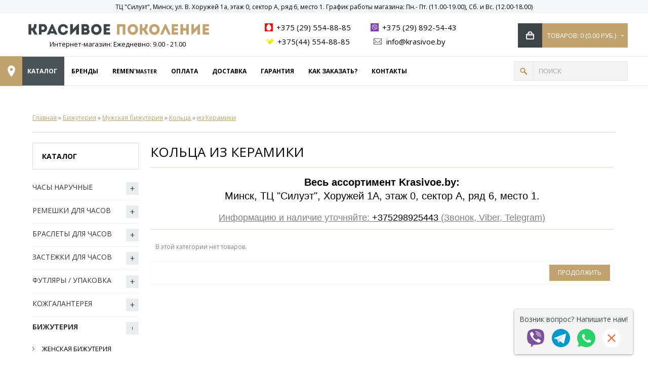

--- FILE ---
content_type: text/html; charset=utf-8
request_url: https://krasivoe.by/bizhuteriya/muzhskaya/kolca-3/koltsa-is-keramiki1/
body_size: 21146
content:
<!DOCTYPE html>
<html dir="ltr" lang="ru">

<head>

<meta charset="UTF-8" />

<title>из Керамики, купить из Керамики в Минске по выгодной цене в интернет-магазине</title>

<base href="https://krasivoe.by/" />

<meta name="description" content="Качественные из Керамики - подробная информация о товарах: описания, цены, условия поставки. Купить из Керамики в Минске и с доставкой по всей Беларуси, оформив заказ через оператора ☎‎(29)554-888-5, ‎(44)554-888-5 либо онлайн." />
<meta name="keywords" content="из Керамики, купить  из Керамики,  из Керамики в Минске" />


<meta name="format-detection" content = "telephone=no" />
<meta name="HandheldFriendly" content="True" />
<meta name="MobileOptimized" content="320" />
<meta name="viewport" content="width=device-width, initial-scale=1, minimum-scale=1, maximum-scale=1, user-scalable=no" />

<link href="https://krasivoe.by/image/data/Logotip/5465.png" rel="icon" />


<meta property="vk:app_id" content="4943828" />
<meta property="og:title" content="из Керамики, купить из Керамики в Минске по выгодной цене в интернет-магазине" />
<meta property="og:type" content="website" />
<meta property="og:url" content="https://krasivoe.by/bizhuteriya/muzhskaya/kolca-3/koltsa-is-keramiki1/" />
<meta property="og:image" content="https://krasivoe.by/image/data/!template_demo/logo211.png" />
<meta property="og:site_name" content="Красивое Поколение" />



<link rel="stylesheet" type="text/css" href="catalog/view/theme/default/stylesheet/css/font-awesome.css" />
<link rel="stylesheet" type="text/css" href="catalog/view/theme/simplegreat/stylesheet/stylesheet.css?v=1.00001" />




	<link rel="stylesheet" type="text/css" href="catalog/view/theme/simplegreat/stylesheet/animations.css" />



<link rel="stylesheet" type="text/css" href="catalog/view/theme/simplegreat/stylesheet/flexslider.css" />
<link rel="stylesheet" type="text/css" href="catalog/view/theme/simplegreat/stylesheet/jquery.bxslider.css" />
<link rel="stylesheet" type="text/css" href="catalog/view/theme/simplegreat/stylesheet/prettyPhoto.css" />
<link rel="stylesheet" type="text/css" href="catalog/view/theme/simplegreat/stylesheet/selectbox.css" />


<link rel="stylesheet" type="text/css" href="catalog/view/theme/simplegreat/stylesheet/responsive.css?v=1.001" />

<link rel="stylesheet" type="text/css" href="catalog/view/theme/default/stylesheet/mf/style.css?v1.3.1.2" media="screen" />
<link rel="stylesheet" type="text/css" href="catalog/view/theme/default/stylesheet/mf/style-2.css?v1.3.1.2" media="screen" />
<link rel="stylesheet" type="text/css" href="catalog/view/theme/default/stylesheet/cartpopup.css" media="screen" />
<link rel="stylesheet" type="text/css" href="catalog/view/theme/default/stylesheet/search_suggestion.css" media="screen" />
<link rel="stylesheet" type="text/css" href="catalog/view/javascript/source/jquery.fancybox.css?v=2.1.5" media="screen" />
<link rel="stylesheet" type="text/css" href="catalog/view/javascript/source/helpers/jquery.fancybox-buttons.css?v=1.0.5" media="screen" />
<link rel="stylesheet" type="text/css" href="catalog/view/javascript/source/helpers/jquery.fancybox-thumbs.css?v=1.0.7" media="screen" />
<script type="text/javascript" src="catalog/view/javascript/jquery/jquery-1.7.1.min.js"></script>
<script type="text/javascript" src="catalog/view/javascript/jquery/ui/jquery-ui-1.8.16.custom.min.js"></script>
<link rel="stylesheet" type="text/css" href="catalog/view/javascript/jquery/ui/themes/ui-lightness/jquery-ui-1.8.16.custom.css" />
<script type="text/javascript" src="catalog/view/javascript/jquery/ui/external/jquery.cookie.js"></script>
<script type="text/javascript" src="catalog/view/javascript/jquery/colorbox/jquery.colorbox.js"></script>
<link rel="stylesheet" type="text/css" href="catalog/view/javascript/jquery/colorbox/colorbox.css" media="screen" />
<script type="text/javascript" src="catalog/view/javascript/jquery/tabs.js"></script>
<script type="text/javascript" src="catalog/view/javascript/common.js"></script>
<script type="text/javascript" src="catalog/view/theme/simplegreat/js/jquery.flexslider-min.js"></script>
<script type="text/javascript" src="catalog/view/theme/simplegreat/js/jquery.ba-throttle-debounce.min.js"></script>
<script type="text/javascript" src="catalog/view/theme/simplegreat/js/jquery.touchSwipe.min.js"></script>
<script type="text/javascript" src="catalog/view/theme/simplegreat/js/jquery.mousewheel.min.js"></script>

<script type="text/javascript" src="catalog/view/theme/simplegreat/js/jquery.carouFredSel-6.1.0-packed.js"></script>
<script type="text/javascript" src="catalog/view/theme/simplegreat/js/cloud-zoom.1.0.3.min.js"></script>
<script type="text/javascript" src="catalog/view/theme/simplegreat/js/jquery.bxslider.min.js"></script>
<script type="text/javascript" src="catalog/view/theme/simplegreat/js/jquery.prettyPhoto.js"></script>
<script type="text/javascript" src="catalog/view/theme/simplegreat/js/jquery.selectbox.js"></script>
<script type="text/javascript" src="catalog/view/theme/simplegreat/js/skrollr.min.js"></script>
<script type="text/javascript" src="catalog/view/javascript/quickview.js"></script>
<script type="text/javascript" src="catalog/view/theme/simplegreat/js/twitter/jquery.tweet.js"></script>

<script async type="text/JavaScript" src="catalog/view/javascript/jquery.elevateZoom-3.0.8.min.js"></script>
<script async type="text/JavaScript" src="catalog/view/javascript/jquery.elevatezoom.js"></script>
<script type="text/JavaScript" src="catalog/view/javascript/device.min.js"></script>
<script type="text/javascript" src="catalog/view/javascript/jquery/jquery.maskedinput-1.3.min.js"></script>





<script type="text/javascript" src="catalog/view/javascript/jquery/jquery.total-storage.min.js"></script>
<script type="text/javascript" src="catalog/view/javascript/mf/iscroll.js?v1.3.1.2"></script>
<script type="text/javascript" src="catalog/view/javascript/mf/mega_filter.js?v1.3.1.2"></script>
<script type="text/javascript" src="catalog/view/javascript/jquery/jquery.popupoverlay.min.js"></script>
<script type="text/javascript" src="catalog/view/javascript/cartpopup.js"></script>
<script type="text/javascript" src="catalog/view/javascript/search_suggestion.js"></script>
<script type="text/javascript" src="catalog/view/javascript/source/jquery.fancybox.js?v=2.1.5"></script>
<script type="text/javascript" src="catalog/view/javascript/source/helpers/jquery.fancybox-buttons.js?v=1.0.5"></script>
<script type="text/javascript" src="catalog/view/javascript/source/helpers/jquery.fancybox-thumbs.js?v=1.0.7"></script>
<script type="text/javascript" src="catalog/view/javascript/source/helpers/jquery.fancybox-media.js?v=1.0.6"></script>



<!-- REVOLUTION -->

<link rel="stylesheet" type="text/css" href="catalog/view/theme/simplegreat/stylesheet/rs-plugin/revolution-css/fullwidth.css" media="screen"/>
<link rel="stylesheet" type="text/css" href="catalog/view/theme/simplegreat/stylesheet/rs-plugin/css/settings.css" media="screen" />
<script type="text/javascript" src="catalog/view/theme/simplegreat/js/revolution/jquery.themepunch.plugins.min.js"></script>
<script type="text/javascript" src="catalog/view/theme/simplegreat/js/revolution/jquery.themepunch.revolution.js"></script>

<!--[if IE 7]>

<![endif]-->
<!--[if lt IE 7]>

<script type="text/javascript" src="catalog/view/javascript/DD_belatedPNG_0.0.8a-min.js"></script>
<script type="text/javascript">
DD_belatedPNG.fix('#logo img');
</script>
<![endif]-->







<script type="text/javascript"><!--

$(document).ready(function() {

      // Show blog posts in News
     // $('.shop-about-news ul').html($('.pavblog-latest ul').html())
      $('.breadcrumb').prependTo($('.container')).slideDown();

      // Fullwidth layout


      $('.product-filter select').selectbox();


      // Image animation
      $(".fade-image").live({
        mouseenter:
           function()
           {
				$(this).stop().fadeTo(300, 0.6);
           },
        mouseleave:
           function()
           {
				$(this).stop().fadeTo(300, 1);
           }
       }
    );

      $('#scroll_to_top').click(function(e) {
                $('html, body').animate({scrollTop:0}, 'slow');
                return false;
        });

      $(".show-more-button").live('click', function(event) {

	    event.preventDefault();

	    var i = 0;

	    var parent_container = $(this).parent();

	    //var w = $(window).width();
		var show_products = 4;
		//if (w < 1200) {
			//show_products = 4;
		//}
	    parent_container.find($('.hidethisblock .box-product-item')).each(function(){
	      if(i < show_products) {
		    $(this).hide().appendTo(parent_container.find($('.caruofredsel'))).slideDown();

	      }
	      i++;

	    });


	    $('html, body').delay(500).animate({
		    scrollTop: parent_container.find($('.caruofredsel .box-product-item')).last().offset().top

		}, 500);



	    if(parent_container.find($('.hidethisblock .box-product-item')).length == 0) {
	      $(this).fadeOut();
	    }

      });

       $(".box-category div.menuopen").live('click', function(event) {

			event.preventDefault();

			$('.box-category a + ul').slideUp();
			$('.box-category a + ul + a + ul').slideUp();
			$('+ a + ul', this).slideDown();

			$('.box-category ul li div.menuclose').removeClass("menuclose").addClass("menuopen");
			$('.box-category ul li div.menuclose2').removeClass("menuclose2").addClass("menuopen2");
			$(this).removeClass("menuopen").addClass("menuclose");

			$('.box-category ul li a.active').removeClass("active");
			$('+ a', this).addClass("active");

	});

	$(".box-category div.menuclose").live('click', function(event) {

		event.preventDefault();

		$('.box-category a + ul').slideUp();
		$('.box-category a + ul + a + ul').slideUp();
		$('+ a + ul', this).slideUp();

		$('.box-category ul li div.menuclose').removeClass("menuclose").addClass("menuopen");
		$('.box-category ul li div.menuclose2').removeClass("menuclose2").addClass("menuopen2");
		$(this).removeClass("menuclose").addClass("menuopen");

		$('.box-category ul li a.active').removeClass("active");
		$('+ a', this).removeClass("active");

	});


      $(".box-category div.menuopen2").live('click', function(event) {

			event.preventDefault();

			$('.box-category a + ul + a + ul').slideUp();
			$('.box-category > ul > li ul li ul').slideUp();
			$('+ a + ul', this).slideDown();

			$('.box-category ul li div.menuclose2').removeClass("menuclose2").addClass("menuopen2");
			$(this).removeClass("menuopen2").addClass("menuclose2");

			$('.box-category ul li a.active').removeClass("active");
			$('+ a', this).addClass("active");

	});

	$(".box-category div.menuclose2").live('click', function(event) {

		event.preventDefault();

		$('.box-category a + ul + a + ul').slideUp();
		$('+ a + ul', this).slideUp();

		$('.box-category ul li div.menuclose2').removeClass("menuclose2").addClass("menuopen2");
		$(this).removeClass("menuclose2").addClass("menuopen2");

		$('.box-category ul li a.active').removeClass("active");
		$('+ a', this).removeClass("active");

	});



       var mobilemenuOpened = false;

       $(".mobile-menu-toggle").live('click', function(event) {

	    if(mobilemenuOpened == false)
	    {
		  $(".mobile-menu").slideDown();

		  mobilemenuOpened = true;
	    }
	    else
	    {
		  $(".mobile-menu").slideUp();

		  mobilemenuOpened = false;
	    }
	});


});

--></script>

<style type="text/css">
.brands-menu {
      #display:none!important;
}
.widget_custom_box_left, .widget_custom_box_right {
      top: 111px;
	  z-index: 111;
}
.fullwidthbanner-container {
    width: 100%;
}
.widget_custom_box_left #special_icon {
    /*border: 1px solid #e6e9e8;
    background: #f3f3f3;
    color: #aaa8a8;
    #color: #000;
    text-transform: uppercase;
    height: 180px;
    padding: 8px 0 0 0;
    font-size: 14px;
    letter-spacing: 1px;
    width: 35px;
    text-align: center;
    # margin-left: 30px;
    right: -37px;*/
}

.widget_custom_box_left .custom_box {
    #top: -190px;
    #border: 2px solid #e6e9e8;
}
/* NEW ADDRESS */
.widget_custom_box_left .custom_box {
	margin-left: -6px;
}
.widget_custom_box_left #custom_box_icon {
	background-image: url([data-uri]);
}
.widget_facebook_right #vk_icon {
	background-image: url([data-uri]);
}
@media (max-width:1275px) {
	.widget_custom_box_left, .widget_custom_box_right, .widget_facebook_right {
		display: none;
	}
}
</style>

	<!-- Yandex.Metrika counter -->
	<script type="text/javascript" >
		(function(m,e,t,r,i,k,a){m[i]=m[i]||function(){(m[i].a=m[i].a||[]).push(arguments)};
		m[i].l=1*new Date();
		for (var j = 0; j < document.scripts.length; j++) {if (document.scripts[j].src === r) { return; }}
		k=e.createElement(t),a=e.getElementsByTagName(t)[0],k.async=1,k.src=r,a.parentNode.insertBefore(k,a)})
		(window, document, "script", "https://mc.yandex.ru/metrika/tag.js", "ym");

		ym(95611451, "init", {
			clickmap:true,
			trackLinks:true,
			accurateTrackBounce:true,
			webvisor:true
		});
	</script>
	<noscript><div><img src="https://mc.yandex.ru/watch/95611451" style="position:absolute; left:-9999px;" alt="" /></div></noscript>
	<!-- /Yandex.Metrika counter -->
</head>
<body>


<div class="widget_custom_box_left">

	
	<a href="contact-us/"><div id="custom_box_icon"></div></a>

	<div class="custom_box">
		<p>
	<span style="font-size:28px;"><a href="https://krasivoe.by/remni-i-braslety-iz-kozhi.html"><font color="#000000" face="times new roman, times, serif"><span style="background-color: rgb(230, 230, 250);">ПОШИВ КОЖАНОГО РЕМЕШКА ДЛЯ ЧАСОВ</span></font></a></span></p>
<p>
	<span style="font-size:16px;">ТЦ "Силуэт", Минск, ул. В. Хоружей 1а, этаж 0, сектор А, ряд 6, место 1</span></p>
		<script type="text/javascript">
		  $(function(){
				$(".widget_custom_box_right").hover(function(){
				$(".widget_custom_box_right").stop(true, false).animate({right: "0" }, 800, 'easeOutQuint' );
				},
		  function(){
				$(".widget_custom_box_right").stop(true, false).animate({right: "-245" }, 800, 'easeInQuint' );
				},1000);
		  });
		  $(function(){
				$(".widget_custom_box_left").hover(function(){
				$(".widget_custom_box_left").stop(true, false).animate({left: "0" }, 800, 'easeOutQuint' );
				},
		  function(){
				$(".widget_custom_box_left").stop(true, false).animate({left: "-245" }, 800, 'easeInQuint' );
				},1000);
		  });

		  //setTimeout(function() { $(".widget_custom_box_left").stop(true, false).animate({left: "0" }, 800, 'easeOutQuint' ) }, 30000);
		  </script>
	</div>
</div>




<div id="header">

	<div class="header-top">
		ТЦ &quot;Силуэт&quot;, Минск, ул. В. Хоружей 1а, этаж 0, сектор А, ряд 6, место 1. График работы магазина: Пн.- Пт. (11.00-19.00), Сб. и Вс. (12.00-18.00)	</div>
	<div class="header-row">
		<div class="container-0">

			<!-- Logo -->
			<div class="logo-1">
			  				<a href="https://krasivoe.by/">
					<img src="https://krasivoe.by/image/data/!template_demo/logo211.png" title="Красивое Поколение" alt="Красивое Поколение" />
				</a>


				<div class="timework">Интернет-магазин: Ежедневно: 9.00 - 21.00</div>


			  			</div>

			<!-- Phones -->
			<div class="contact-2">
				<div class="contacts">
					<div class="phones">
						<a href="tel:+375295548885" onclick="yaCounter21192877.reachGoal('telefon');"><i class="mobo-mts-16"></i> +375 (29) 554-88-85</a>

						<a class="phone_comp" href="viber://chat?number+375298925443" onclick="yaCounter21192877.reachGoal('telefon');"><i class="viber"></i> +375 (29) 892-54-43</a>

						<a class="phone_mob" href="tel:+375445548885" onclick="yaCounter21192877.reachGoal('telefon');"><i class="mobo-velcom-16"></i> +375(44) 554-88-85</a>

					</div>
					<div class="viber-email">

						<a class="phone_comp" href="tel:+375445548885" onclick="yaCounter21192877.reachGoal('telefon');"><i class="mobo-velcom-16"></i> +375(44) 554-88-85</a>

						<a class="phone_mob" href="viber://add?number=375298925443" onclick="yaCounter21192877.reachGoal('telefon');"><i class="viber"></i> +375 (29) 892-54-43</a>


						<a href="mailto:info@krasivoe.by"><i class="mail"></i> info@krasivoe.by</a>
					</div>
				</div>
			</div>

			<!-- Callback button -->
			
			<!-- Shopping cart -->
			<div class="cart-4">
				<div id="cart" onclick="window.location.href = 'https://krasivoe.by/checkout/'">
  
  <div class="heading">
    <a  href="https://krasivoe.by/checkout/"><span id="cart-total">Товаров: 0 (0.00 руб.)</span></a>
  </div>
  
  <div id="cart_icon" class="icon" onclick="location.href='https://krasivoe.by/checkout/'"></div>
  
  <div class="content">
        <div class="empty">В корзине пусто!</div>
      </div>
</div>			</div>

		</div>
	</div>


<div style="padding:1em;display:none;" data-top-top="display:none;" data-290="display:block;" data-anchor-target="#nav">&nbsp;</div>



</div>
<!-- // header -->






<!-- Main Menu -->
<div id="sticky" class="sticky-element ">
	<div class="sticky-anchor" id="nav"></div>

	<div class="sticky-content">
	<div class="header-search-wrapper">
	   <div id="search">
		<button type="submit" title="Найти" class="search-btn button-search"><span>Найти</span></button>
		<input type="text" name="search" value="Поиск" onclick="this.value = ''" onblur ="if(this.value=='') { this.value = 'Поиск'}"; />
	   </div>
	</div>


	<div class="menu-wrapper">
		<div id="menu" class="clearfix">
		  <ul>
			
			
						<li class="hover-menu"><a onmouseover='JavaScript:closeSubMenu()' href="katalog/">Каталог</a>
				<div>
					<ul>
												<li><a href="https://krasivoe.by/chasy/">Часы наручные</a></li>
												<li><a href="https://krasivoe.by/remeshki-dlya-chasov/">Ремешки для часов</a></li>
												<li><a href="https://krasivoe.by/braslety-dlya-chasov/">Браслеты для часов</a></li>
												<li><a href="https://krasivoe.by/zastezhki-dlya-chasov/">Застежки для часов</a></li>
												<li><a href="https://krasivoe.by/futljar/">Футляры / упаковка</a></li>
												<li><a href="https://krasivoe.by/kozhgalantereya/">Кожгалантерея</a></li>
												<li><a href="https://krasivoe.by/bizhuteriya/">Бижутерия</a></li>
											</ul>
				</div>
			</li>
			
			<li><a onmouseover='JavaScript:closeSubMenu()' href="brendy/">Бренды</a>
				<div>

						

							
								<ul>
								<li><a href="https://krasivoe.by/brendy/anne-klein/">Anne Klein</a></li>

								
							
								
								<li><a href="https://krasivoe.by/brendy/apple/">Apple</a></li>

								
							
								
								<li><a href="https://krasivoe.by/brendy/armo/">ARMO</a></li>

								
							
								
								<li><a href="https://krasivoe.by/brendy/bistec/">Bistec</a></li>

								
							
								
								<li><a href="https://krasivoe.by/brendy/bmw-2/">BMW</a></li>

								
							
								
								<li><a href="https://krasivoe.by/brendy/breguet-5/">Breguet</a></li>

								
							
								
								<li><a href="https://krasivoe.by/brendy/breitling-7/">Breitling</a></li>

								
							
								
								<li><a href="https://krasivoe.by/brendy/bvlgari-3/">Bvlgari</a></li>

								
							
								
								<li><a href="https://krasivoe.by/brendy/calvin-klein-5/">Calvin Klein</a></li>

								
							
								
								<li><a href="https://krasivoe.by/brendy/cartier-5/">Cartier</a></li>

								
							
								
								<li><a href="https://krasivoe.by/brendy/casio-5/">Casio</a></li>

								
							
								
								<li><a href="https://krasivoe.by/brendy/challenge/">Challenge</a></li>

								
							
								
								<li><a href="https://krasivoe.by/brendy/diesel-5/">Diesel</a></li>

								
							
								
								<li><a href="https://krasivoe.by/brendy/ezcase/">Ezcase</a></li>

								
							
								
								<li><a href="https://krasivoe.by/brendy/franck-muller-5/">Franck Muller</a></li>

								</ul>
							
								<ul>
								<li><a href="https://krasivoe.by/brendy/geneva-2/">Geneva</a></li>

								
							
								
								<li><a href="https://krasivoe.by/brendy/givenchy-4/">Givenchy</a></li>

								
							
								
								<li><a href="https://krasivoe.by/brendy/gucci-4/">Gucci</a></li>

								
							
								
								<li><a href="https://krasivoe.by/brendy/guess-4/">Guess</a></li>

								
							
								
								<li><a href="https://krasivoe.by/brendy/hermes-4/">Hermes</a></li>

								
							
								
								<li><a href="https://krasivoe.by/brendy/hublot-6/">Hublot</a></li>

								
							
								
								<li><a href="https://krasivoe.by/brendy/inox-1/">Inox</a></li>

								
							
								
								<li><a href="https://krasivoe.by/brendy/itaitek-1/">iTaiTek</a></li>

								
							
								
								<li><a href="https://krasivoe.by/brendy/k-sport-1/">K-Sport</a></li>

								
							
								
								<li><a href="https://krasivoe.by/brendy/led-watch-5/">Led Watch</a></li>

								
							
								
								<li><a href="https://krasivoe.by/brendy/luminor-panerai-2/">Luminor Panerai</a></li>

								
							
								
								<li><a href="https://krasivoe.by/brendy/maurice_lacroix/">Maurice Lacroix</a></li>

								
							
								
								<li><a href="https://krasivoe.by/brendy/mercedes-benz/">Mercedes-Benz</a></li>

								
							
								
								<li><a href="https://krasivoe.by/brendy/michael-kors-4/">Michael Kors</a></li>

								
							
								
								<li><a href="https://krasivoe.by/brendy/modeno/">Modeno</a></li>

								</ul>
							
								<ul>
								<li><a href="https://krasivoe.by/brendy/montblanc-2/">Montblanc</a></li>

								
							
								
								<li><a href="https://krasivoe.by/brendy/nagata/">Nagata</a></li>

								
							
								
								<li><a href="https://krasivoe.by/brendy/nato/">Nato</a></li>

								
							
								
								<li><a href="https://krasivoe.by/brendy/nike-5/">Nike</a></li>

								
							
								
								<li><a href="https://krasivoe.by/brendy/no-name/">No name</a></li>

								
							
								
								<li><a href="https://krasivoe.by/brendy/omax-1/">Omax</a></li>

								
							
								
								<li><a href="https://krasivoe.by/brendy/pulsar/">Pulsar</a></li>

								
							
								
								<li><a href="https://krasivoe.by/brendy/chasy-q-and-q/">Q&amp;Q</a></li>

								
							
								
								<li><a href="https://krasivoe.by/brendy/quamer/">Quamer</a></li>

								
							
								
								<li><a href="https://krasivoe.by/brendy/rado-8/">Rado</a></li>

								
							
								
								<li><a href="https://krasivoe.by/brendy/remen/">REMEN</a></li>

								
							
								
								<li><a href="https://krasivoe.by/brendy/rolex-7/">Rolex</a></li>

								
							
								
								<li><a href="https://krasivoe.by/brendy/sekunda/">Sekunda</a></li>

								
							
								
								<li><a href="https://krasivoe.by/brendy/siena/">Siena</a></li>

								
							
								
								<li><a href="https://krasivoe.by/brendy/skmei/">Skmei</a></li>

								</ul>
							
								<ul>
								<li><a href="https://krasivoe.by/brendy/stailer/">Stailer</a></li>

								
							
								
								<li><a href="https://krasivoe.by/brendy/svarovski/">Swarovski</a></li>

								
							
								
								<li><a href="https://krasivoe.by/brendy/tag-heuer-5/">TAG Heuer</a></li>

								
							
								
								<li><a href="https://krasivoe.by/brendy/tissot-7/">Tissot</a></li>

								
							
								
								<li><a href="https://krasivoe.by/brendy/ulysse-nardin-8/">Ulysse Nardin</a></li>

								
							
								
								<li><a href="https://krasivoe.by/brendy/versus/">Versus</a></li>

								
							
								
								<li><a href="https://krasivoe.by/brendy/weide/">Weide</a></li>

								
							
								
								<li><a href="https://krasivoe.by/brendy/winner-7/">Winner</a></li>

								
							
								
								<li><a href="https://krasivoe.by/brendy/zulu/">ZULU</a></li>

								
														</ul>
						
				</div>
			</li>

			

		<li><a href="remni-i-braslety-iz-kozhi.html">REMEN'<small>master</small></a></li>
			<li><a href="sposoby-oplaty.html">Оплата</a></li>
			<li><a href="dostavka.html">Доставка</a></li>
			<li><a href="garantiya.html">Гарантия</a></li>
			<li><a href="kak-zakazat.html">Как заказать?</a></li>
			<li><a href="contact-us/">Контакты</a></li>

		  </ul>
		</div>
	</div>
	</div>
</div>

<!-- Mobile Menu -->
<div class="wrapper">
<div class="mobile-menu-toggle" style="display: none;">Меню <img src="catalog/view/theme/simplegreat/image/arrow-down-medium.png"></div>
<div class="box mobile-menu" style="display: none;">
  <div class="box-content">
    <div class="box-category">

      <ul>
        <li><div class="menuopen"></div>
			<a href="katalog/">Каталог</a>
				<ul>

					

																		<li>
							<div class="menuopen2"></div>							<a href="https://krasivoe.by/chasy/">Часы наручные</a>
																<ul>
																		<li><a href="https://krasivoe.by/chasy/muzhskie/">Мужские часы</a></li>
																		<li><a href="https://krasivoe.by/chasy/zhenskie/">Женские часы</a></li>
																		<li><a href="https://krasivoe.by/chasy/unisex-1/">Унисекс часы</a></li>
																		<li><a href="https://krasivoe.by/chasy/detskie/">Детские часы</a></li>
																		<li><a href="https://krasivoe.by/chasy/sportivnye/">Спортивные часы</a></li>
																		<li><a href="https://krasivoe.by/chasy/po-tsvetu/">По цвету </a></li>
																		<li><a href="https://krasivoe.by/chasy/po-forme/">По форме </a></li>
																	</ul>
															</li>
													<li>
							<div class="menuopen2"></div>							<a href="https://krasivoe.by/remeshki-dlya-chasov/">Ремешки для часов</a>
																<ul>
																		<li><a href="https://krasivoe.by/remeshki-dlya-chasov/razmer-6/">Размер 6</a></li>
																		<li><a href="https://krasivoe.by/remeshki-dlya-chasov/razmer-8/">Размер 8</a></li>
																		<li><a href="https://krasivoe.by/remeshki-dlya-chasov/razmer-10/">Размер 10</a></li>
																		<li><a href="https://krasivoe.by/remeshki-dlya-chasov/razmer-12/">Размер 12</a></li>
																		<li><a href="https://krasivoe.by/remeshki-dlya-chasov/razmer-14/">Размер 14</a></li>
																		<li><a href="https://krasivoe.by/remeshki-dlya-chasov/16/">Размер 16</a></li>
																		<li><a href="https://krasivoe.by/remeshki-dlya-chasov/17/">Размер 17</a></li>
																		<li><a href="https://krasivoe.by/remeshki-dlya-chasov/18/">Размер 18</a></li>
																		<li><a href="https://krasivoe.by/remeshki-dlya-chasov/razmer-19/">Размер 19</a></li>
																		<li><a href="https://krasivoe.by/remeshki-dlya-chasov/20/">Размер 20</a></li>
																		<li><a href="https://krasivoe.by/remeshki-dlya-chasov/21/">Размер 21</a></li>
																		<li><a href="https://krasivoe.by/remeshki-dlya-chasov/22/">Размер 22</a></li>
																		<li><a href="https://krasivoe.by/remeshki-dlya-chasov/23/">Размер 23</a></li>
																		<li><a href="https://krasivoe.by/remeshki-dlya-chasov/24/">Размер 24</a></li>
																		<li><a href="https://krasivoe.by/remeshki-dlya-chasov/26/">Размер 26</a></li>
																		<li><a href="https://krasivoe.by/remeshki-dlya-chasov/razmer-27/">Размер 27</a></li>
																		<li><a href="https://krasivoe.by/remeshki-dlya-chasov/28/">Размер 28</a></li>
																		<li><a href="https://krasivoe.by/remeshki-dlya-chasov/30/">Размер 30</a></li>
																		<li><a href="https://krasivoe.by/remeshki-dlya-chasov/32/">Размер 32</a></li>
																		<li><a href="https://krasivoe.by/remeshki-dlya-chasov/remeshki-nato-i-zulu/">Ремешки NATO и ZULU</a></li>
																		<li><a href="https://krasivoe.by/remeshki-dlya-chasov/remeshki-dlya-chasov-apple-watch/">Ремешки для часов Apple Watch</a></li>
																		<li><a href="https://krasivoe.by/remeshki-dlya-chasov/remeshki-dlya-chasov-casio/">Ремешки для часов Casio</a></li>
																		<li><a href="https://krasivoe.by/remeshki-dlya-chasov/remeshki-dlya-chasov-diesel/">Ремешки для часов Diesel</a></li>
																		<li><a href="https://krasivoe.by/remeshki-dlya-chasov/remeshki-dlya-chasov-fossil/">Ремешки для часов Fossil</a></li>
																		<li><a href="https://krasivoe.by/remeshki-dlya-chasov/kauchyk-remeshki-hublot/">Ремешки для часов Hublot</a></li>
																		<li><a href="https://krasivoe.by/remeshki-dlya-chasov/remeshki-dlya-chasov-luminor-panerai/">Ремешки для часов LUMINOR PANERAI</a></li>
																		<li><a href="https://krasivoe.by/remeshki-dlya-chasov/remeshki-dlya-chasov-maurice_lacroix/">Ремешки для часов Maurice Lacroix</a></li>
																		<li><a href="https://krasivoe.by/remeshki-dlya-chasov/remeshki-dlya-chasov-skmei/">Ремешки для часов SKMEI</a></li>
																		<li><a href="https://krasivoe.by/remeshki-dlya-chasov/remeshki-dlya-chasov-tissot/">Ремешки для часов Tissot</a></li>
																		<li><a href="https://krasivoe.by/remeshki-dlya-chasov/remeshki-kozhanye/">Ремешки кожаные</a></li>
																		<li><a href="https://krasivoe.by/remeshki-dlya-chasov/remeshki-tekstilnye/">Ремешки текстильные</a></li>
																		<li><a href="https://krasivoe.by/remeshki-dlya-chasov/kauchyk-1/">Ремешки каучуковые</a></li>
																		<li><a href="https://krasivoe.by/remeshki-dlya-chasov/remeshki-iz-plastika/">Ремешки пластиковые</a></li>
																		<li><a href="https://krasivoe.by/remeshki-dlya-chasov/remeshki-ruchnay-rabota/">Ремешки ручной работы</a></li>
																		<li><a href="https://krasivoe.by/remeshki-dlya-chasov/shlevki/">Шлевки (тренчики)</a></li>
																	</ul>
															</li>
													<li>
							<div class="menuopen2"></div>							<a href="https://krasivoe.by/braslety-dlya-chasov/">Браслеты для часов</a>
																<ul>
																		<li><a href="https://krasivoe.by/braslety-dlya-chasov/razmer-10-1/">Размер 10</a></li>
																		<li><a href="https://krasivoe.by/braslety-dlya-chasov/razmer-12-2/">Размер 12</a></li>
																		<li><a href="https://krasivoe.by/braslety-dlya-chasov/razmer-14-1/">Размер 14</a></li>
																		<li><a href="https://krasivoe.by/braslety-dlya-chasov/razmer-16-1/">Размер 16</a></li>
																		<li><a href="https://krasivoe.by/braslety-dlya-chasov/braslet-razmer-17/">Размер 17</a></li>
																		<li><a href="https://krasivoe.by/braslety-dlya-chasov/razmer-18/">Размер 18</a></li>
																		<li><a href="https://krasivoe.by/braslety-dlya-chasov/braslet-razmer-19/">Размер 19</a></li>
																		<li><a href="https://krasivoe.by/braslety-dlya-chasov/razmer-20/">Размер 20</a></li>
																		<li><a href="https://krasivoe.by/braslety-dlya-chasov/braslet-razmer-21/">Размер 21</a></li>
																		<li><a href="https://krasivoe.by/braslety-dlya-chasov/razmer-22/">Размер 22</a></li>
																		<li><a href="https://krasivoe.by/braslety-dlya-chasov/braslet-razmer-23/">Размер 23</a></li>
																		<li><a href="https://krasivoe.by/braslety-dlya-chasov/razmer-24/">Размер 24</a></li>
																		<li><a href="https://krasivoe.by/braslety-dlya-chasov/razmer-26/">Размер 26</a></li>
																		<li><a href="https://krasivoe.by/braslety-dlya-chasov/braslet-razmer-32/">Размер 32</a></li>
																		<li><a href="https://krasivoe.by/braslety-dlya-chasov/kauchyk-2/">Браслеты каучуковые</a></li>
																		<li><a href="https://krasivoe.by/braslety-dlya-chasov/metallicheskie-brasleti/">Браслеты металлические</a></li>
																	</ul>
															</li>
													<li>
							<div class="menuopen2"></div>							<a href="https://krasivoe.by/zastezhki-dlya-chasov/">Застежки для часов</a>
																<ul>
																		<li><a href="https://krasivoe.by/zastezhki-dlya-chasov/adapteri-apple-watch/">Адаптеры для ремешков Apple Watch</a></li>
																	</ul>
															</li>
													<li>
							<div class="menuopen2"></div>							<a href="https://krasivoe.by/futljar/">Футляры / упаковка</a>
																<ul>
																		<li><a href="https://krasivoe.by/futljar/podarochnaya-upakovka/">Подарочная упаковка</a></li>
																		<li><a href="https://krasivoe.by/futljar/futlyary-dlya-bizhuterii/">Футляры для бижутерии</a></li>
																		<li><a href="https://krasivoe.by/futljar/korobochki-dlya-chasov/">Футляры для часов</a></li>
																	</ul>
															</li>
													<li>
							<div class="menuopen2"></div>							<a href="https://krasivoe.by/kozhgalantereya/">Кожгалантерея</a>
																<ul>
																		<li><a href="https://krasivoe.by/kozhgalantereya/raskladnye-koshelki/">Раскладные кошельки</a></li>
																		<li><a href="https://krasivoe.by/kozhgalantereya/vizitnicy-kreditnicy/">Визитницы, Кредитницы</a></li>
																		<li><a href="https://krasivoe.by/kozhgalantereya/dlinnye-koshelki/">Длинные кошельки</a></li>
																		<li><a href="https://krasivoe.by/kozhgalantereya/zazhimy-dlya-deneg/">Зажимы для денег</a></li>
																		<li><a href="https://krasivoe.by/kozhgalantereya/zapisnye-knigi/">Записные книги</a></li>
																		<li><a href="https://krasivoe.by/kozhgalantereya/klyuchnicy/">Ключницы</a></li>
																		<li><a href="https://krasivoe.by/kozhgalantereya/oblozhki/">Обложки</a></li>
																		<li><a href="https://krasivoe.by/kozhgalantereya/portmone/">Портмоне</a></li>
																		<li><a href="https://krasivoe.by/kozhgalantereya/chehly-dlya-naushnikov/">Чехлы для наушников</a></li>
																		<li><a href="https://krasivoe.by/kozhgalantereya/breloki/">Брелоки</a></li>
																	</ul>
															</li>
													<li>
							<div class="menuopen2"></div>							<a href="https://krasivoe.by/bizhuteriya/">Бижутерия</a>
																<ul>
																		<li><a href="https://krasivoe.by/bizhuteriya/zhenskaya/">Женская бижутерия</a></li>
																		<li><a href="https://krasivoe.by/bizhuteriya/muzhskaya/">Мужская бижутерия</a></li>
																	</ul>
															</li>
											
					<li><div class="menuopen2"></div>
						<a href="brendy/">Бренды</a>
							<ul>
																											<li><a href="https://krasivoe.by/brendy/anne-klein/">Anne Klein</a></li>
																			<li><a href="https://krasivoe.by/brendy/apple/">Apple</a></li>
																			<li><a href="https://krasivoe.by/brendy/armo/">ARMO</a></li>
																			<li><a href="https://krasivoe.by/brendy/bistec/">Bistec</a></li>
																			<li><a href="https://krasivoe.by/brendy/bmw-2/">BMW</a></li>
																			<li><a href="https://krasivoe.by/brendy/breguet-5/">Breguet</a></li>
																			<li><a href="https://krasivoe.by/brendy/breitling-7/">Breitling</a></li>
																			<li><a href="https://krasivoe.by/brendy/bvlgari-3/">Bvlgari</a></li>
																			<li><a href="https://krasivoe.by/brendy/calvin-klein-5/">Calvin Klein</a></li>
																			<li><a href="https://krasivoe.by/brendy/cartier-5/">Cartier</a></li>
																			<li><a href="https://krasivoe.by/brendy/casio-5/">Casio</a></li>
																			<li><a href="https://krasivoe.by/brendy/challenge/">Challenge</a></li>
																			<li><a href="https://krasivoe.by/brendy/diesel-5/">Diesel</a></li>
																			<li><a href="https://krasivoe.by/brendy/ezcase/">Ezcase</a></li>
																			<li><a href="https://krasivoe.by/brendy/franck-muller-5/">Franck Muller</a></li>
																			<li><a href="https://krasivoe.by/brendy/geneva-2/">Geneva</a></li>
																			<li><a href="https://krasivoe.by/brendy/givenchy-4/">Givenchy</a></li>
																			<li><a href="https://krasivoe.by/brendy/gucci-4/">Gucci</a></li>
																			<li><a href="https://krasivoe.by/brendy/guess-4/">Guess</a></li>
																			<li><a href="https://krasivoe.by/brendy/hermes-4/">Hermes</a></li>
																			<li><a href="https://krasivoe.by/brendy/hublot-6/">Hublot</a></li>
																			<li><a href="https://krasivoe.by/brendy/inox-1/">Inox</a></li>
																			<li><a href="https://krasivoe.by/brendy/itaitek-1/">iTaiTek</a></li>
																			<li><a href="https://krasivoe.by/brendy/k-sport-1/">K-Sport</a></li>
																			<li><a href="https://krasivoe.by/brendy/led-watch-5/">Led Watch</a></li>
																			<li><a href="https://krasivoe.by/brendy/luminor-panerai-2/">Luminor Panerai</a></li>
																			<li><a href="https://krasivoe.by/brendy/maurice_lacroix/">Maurice Lacroix</a></li>
																			<li><a href="https://krasivoe.by/brendy/mercedes-benz/">Mercedes-Benz</a></li>
																			<li><a href="https://krasivoe.by/brendy/michael-kors-4/">Michael Kors</a></li>
																			<li><a href="https://krasivoe.by/brendy/modeno/">Modeno</a></li>
																			<li><a href="https://krasivoe.by/brendy/montblanc-2/">Montblanc</a></li>
																			<li><a href="https://krasivoe.by/brendy/nagata/">Nagata</a></li>
																			<li><a href="https://krasivoe.by/brendy/nato/">Nato</a></li>
																			<li><a href="https://krasivoe.by/brendy/nike-5/">Nike</a></li>
																			<li><a href="https://krasivoe.by/brendy/no-name/">No name</a></li>
																			<li><a href="https://krasivoe.by/brendy/omax-1/">Omax</a></li>
																			<li><a href="https://krasivoe.by/brendy/pulsar/">Pulsar</a></li>
																			<li><a href="https://krasivoe.by/brendy/chasy-q-and-q/">Q&amp;Q</a></li>
																			<li><a href="https://krasivoe.by/brendy/quamer/">Quamer</a></li>
																			<li><a href="https://krasivoe.by/brendy/rado-8/">Rado</a></li>
																			<li><a href="https://krasivoe.by/brendy/remen/">REMEN</a></li>
																			<li><a href="https://krasivoe.by/brendy/rolex-7/">Rolex</a></li>
																			<li><a href="https://krasivoe.by/brendy/sekunda/">Sekunda</a></li>
																			<li><a href="https://krasivoe.by/brendy/siena/">Siena</a></li>
																			<li><a href="https://krasivoe.by/brendy/skmei/">Skmei</a></li>
																			<li><a href="https://krasivoe.by/brendy/stailer/">Stailer</a></li>
																			<li><a href="https://krasivoe.by/brendy/svarovski/">Swarovski</a></li>
																			<li><a href="https://krasivoe.by/brendy/tag-heuer-5/">TAG Heuer</a></li>
																			<li><a href="https://krasivoe.by/brendy/tissot-7/">Tissot</a></li>
																			<li><a href="https://krasivoe.by/brendy/ulysse-nardin-8/">Ulysse Nardin</a></li>
																			<li><a href="https://krasivoe.by/brendy/versus/">Versus</a></li>
																			<li><a href="https://krasivoe.by/brendy/weide/">Weide</a></li>
																			<li><a href="https://krasivoe.by/brendy/winner-7/">Winner</a></li>
																			<li><a href="https://krasivoe.by/brendy/zulu/">ZULU</a></li>
																								</ul>
					</li>


				</ul>
        </li>

		  <li><a href="remni-i-braslety-iz-kozhi.html">REMEN'<small>master</small></a></li>



		<li><div class="menuopen"></div>
			<a href="javascript:;">Информация</a>
				<ul>
					<li><a href="sposoby-oplaty.html">Оплата</a></li>
					<li><a href="dostavka.html">Доставка</a></li>
					<li><a href="garantiya.html">Гарантия</a></li>
					<li><a href="kak-zakazat.html">Как заказать?</a></li>
					<li><a href="contact-us/">Контакты</a></li>
				</ul>
        </li>




      </ul>
    </div>
  </div>
</div>


<div id="notification"></div>
<script type="text/javascript">
function openSubMenu(id){
        //
        $('.submenu').hide();
        document.getElementById("id_menu_"+id).style.display="block";
}
function closeSubMenu(){
		$('.submenu').hide();
}
</script>
<style>
.submenu{

    margin-top:-42px;
    left:140px;
    position:absolute;
    min-width:140px;
    display:none;
}
@media screen and (-webkit-min-device-pixel-ratio:0) {
 .submenu {left: 139px;}

    }
</style>
<script>
var w = $(window).width();
if (w >= 1000) {
var StickyElement = function(node){
  var doc = $(document),
      fixed = false,
      anchor = node.find('.sticky-anchor'),
      content = node.find('.sticky-content');

  var onScroll = function(e){
    var docTop = doc.scrollTop(),
        anchorTop = anchor.offset().top;

    console.log('scroll', docTop, anchorTop);
    if(docTop > anchorTop){
      if(!fixed){

        anchor.height(content.outerHeight());
        content.addClass('fixed');
        fixed = true;
		<!-- переносим корзину в меню -->
		$('#menu').append($('#cart'));

      }
    }  else   {
      if(fixed){
        anchor.height(0);
        content.removeClass('fixed');
        fixed = false;
		<!-- удаляем корзину из меню -->
		$('.cart-4').append($('#cart'));

      }
    }
  };

  $(window).on('scroll', onScroll);
};

var demo = new StickyElement($('#sticky'));
}
</script>

<div class="container clearfix">




	
	<!-- зашли в оригиналы / в копии -->
		
		
	<!-- --->

		 		 


<div id="column-left">
    <div class="box category-block">
	<div class="box-heading">Каталог</div>
	<div class="box-content">
		<div class="box-category">
			<ul class="zzz">
									
										
					<li >
						<div class="menuopen"></div>
						<a href="https://krasivoe.by/chasy/" class=" clearfix">Часы наручные</a>							<ul>
								
									<!-- 2 level -->
									<li>
																				<a href="https://krasivoe.by/chasy/muzhskie/" >Мужские часы</a>
										
										<!-- 3 level -->
																					<ul class="submenu_m">
																							<li>

													
													<a href="https://krasivoe.by/chasy/muzhskie/kvartsevye/" >
														Кварцевые часы													</a>

													<!-- 4 level -->
																											<div class="block-drop-menu2">
															<ul class="drop-menu2">
																															<li>

																	
																	<a href="https://krasivoe.by/chasy/muzhskie/kvartsevye/audemars_piguet-1/" >
																		Audemars Piguet	
																	</a>
																</li>
																															<li>

																	
																	<a href="https://krasivoe.by/chasy/muzhskie/kvartsevye/audi-1/" >
																		Audi	
																	</a>
																</li>
																															<li>

																	
																	<a href="https://krasivoe.by/chasy/muzhskie/kvartsevye/bistec-1/" >
																		Bistec	
																	</a>
																</li>
																															<li>

																	
																	<a href="https://krasivoe.by/chasy/muzhskie/kvartsevye/bmw-1/" >
																		BMW	
																	</a>
																</li>
																															<li>

																	
																	<a href="https://krasivoe.by/chasy/muzhskie/kvartsevye/breguet-1/" >
																		Breguet 	
																	</a>
																</li>
																															<li>

																	
																	<a href="https://krasivoe.by/chasy/muzhskie/kvartsevye/breitling-2/" >
																		Breitling	
																	</a>
																</li>
																															<li>

																	
																	<a href="https://krasivoe.by/chasy/muzhskie/kvartsevye/bvlgari-kvarc/" >
																		Bvlgari	
																	</a>
																</li>
																															<li>

																	
																	<a href="https://krasivoe.by/chasy/muzhskie/kvartsevye/calvin-klein-6/" >
																		Calvin Klein	
																	</a>
																</li>
																															<li>

																	
																	<a href="https://krasivoe.by/chasy/muzhskie/kvartsevye/cartier-2/" >
																		Cartier	
																	</a>
																</li>
																															<li>

																	
																	<a href="https://krasivoe.by/chasy/muzhskie/kvartsevye/casio-m/" >
																		Casio	
																	</a>
																</li>
																															<li>

																	
																	<a href="https://krasivoe.by/chasy/muzhskie/kvartsevye/chopard/" >
																		Chopard	
																	</a>
																</li>
																															<li>

																	
																	<a href="https://krasivoe.by/chasy/muzhskie/kvartsevye/daniel_wellington/" >
																		Daniel Wellington	
																	</a>
																</li>
																															<li>

																	
																	<a href="https://krasivoe.by/chasy/muzhskie/kvartsevye/diesel-4/" >
																		Diesel	
																	</a>
																</li>
																															<li>

																	
																	<a href="https://krasivoe.by/chasy/muzhskie/kvartsevye/emporio-armani-7/" >
																		Emporio Armani	
																	</a>
																</li>
																															<li>

																	
																	<a href="https://krasivoe.by/chasy/muzhskie/kvartsevye/ferrari-kvarc/" >
																		Ferrari	
																	</a>
																</li>
																															<li>

																	
																	<a href="https://krasivoe.by/chasy/muzhskie/kvartsevye/franck-muller/" >
																		Franck Muller	
																	</a>
																</li>
																															<li>

																	
																	<a href="https://krasivoe.by/chasy/muzhskie/kvartsevye/gucci-man-kvarc/" >
																		Gucci	
																	</a>
																</li>
																															<li>

																	
																	<a href="https://krasivoe.by/chasy/muzhskie/kvartsevye/hermes-6/" >
																		Hermes	
																	</a>
																</li>
																															<li>

																	
																	<a href="https://krasivoe.by/chasy/muzhskie/kvartsevye/hublot-7/" >
																		Hublot	
																	</a>
																</li>
																															<li>

																	
																	<a href="https://krasivoe.by/chasy/muzhskie/kvartsevye/iwc-1/" >
																		IWC	
																	</a>
																</li>
																															<li>

																	
																	<a href="https://krasivoe.by/chasy/muzhskie/kvartsevye/longines-7/" >
																		Longines	
																	</a>
																</li>
																															<li>

																	
																	<a href="https://krasivoe.by/chasy/muzhskie/kvartsevye/luminor-panerai/" >
																		Luminor Panerai	
																	</a>
																</li>
																															<li>

																	
																	<a href="https://krasivoe.by/chasy/muzhskie/kvartsevye/mercedes-benz-1/" >
																		Mercedes-Benz	
																	</a>
																</li>
																															<li>

																	
																	<a href="https://krasivoe.by/chasy/muzhskie/kvartsevye/montblanc/" >
																		Montblanc	
																	</a>
																</li>
																															<li>

																	
																	<a href="https://krasivoe.by/chasy/muzhskie/kvartsevye/no-name-men/" >
																		No name	
																	</a>
																</li>
																															<li>

																	
																	<a href="https://krasivoe.by/chasy/muzhskie/kvartsevye/omega-9/" >
																		Omega	
																	</a>
																</li>
																															<li>

																	
																	<a href="https://krasivoe.by/chasy/muzhskie/kvartsevye/patek-philippe-9/" >
																		Patek Philippe	
																	</a>
																</li>
																															<li>

																	
																	<a href="https://krasivoe.by/chasy/muzhskie/kvartsevye/q-q-muzhskie-kvarcevye/" >
																		Q&amp;Q	
																	</a>
																</li>
																															<li>

																	
																	<a href="https://krasivoe.by/chasy/muzhskie/kvartsevye/quamer-1/" >
																		Quamer	
																	</a>
																</li>
																															<li>

																	
																	<a href="https://krasivoe.by/chasy/muzhskie/kvartsevye/rado-9/" >
																		Rado	
																	</a>
																</li>
																															<li>

																	
																	<a href="https://krasivoe.by/chasy/muzhskie/kvartsevye/rolex/" >
																		Rolex	
																	</a>
																</li>
																															<li>

																	
																	<a href="https://krasivoe.by/chasy/muzhskie/kvartsevye/skmei-men/" >
																		SKMEI	
																	</a>
																</li>
																															<li>

																	
																	<a href="https://krasivoe.by/chasy/muzhskie/kvartsevye/tag-huer-7/" >
																		TAG Heuer	
																	</a>
																</li>
																															<li>

																	
																	<a href="https://krasivoe.by/chasy/muzhskie/kvartsevye/tissot-9/" >
																		Tissot	
																	</a>
																</li>
																															<li>

																	
																	<a href="https://krasivoe.by/chasy/muzhskie/kvartsevye/u-boat-1/" >
																		U-Boat	
																	</a>
																</li>
																															<li>

																	
																	<a href="https://krasivoe.by/chasy/muzhskie/kvartsevye/ulysse-nardin-9/" >
																		Ulysse Nardin	
																	</a>
																</li>
																															<li>

																	
																	<a href="https://krasivoe.by/chasy/muzhskie/kvartsevye/vacheron-constantin-9/" >
																		Vacheron Constantin	
																	</a>
																</li>
																															<li>

																	
																	<a href="https://krasivoe.by/chasy/muzhskie/kvartsevye/weide-1/" >
																		Weide	
																	</a>
																</li>
																															<li>

																	
																	<a href="https://krasivoe.by/chasy/muzhskie/kvartsevye/derevyannye-kvartsevye-muzhskie-chasy/" >
																		Деревянные мужские часы	
																	</a>
																</li>
																
															</ul>
														</div>
																										</li>
																							<li>

													
													<a href="https://krasivoe.by/chasy/muzhskie/mehanicheskie/" >
														Механические часы													</a>

													<!-- 4 level -->
																											<div class="block-drop-menu2">
															<ul class="drop-menu2">
																															<li>

																	
																	<a href="https://krasivoe.by/chasy/muzhskie/mehanicheskie/audemars_piguet-2/" >
																		Audemars Piguet	
																	</a>
																</li>
																															<li>

																	
																	<a href="https://krasivoe.by/chasy/muzhskie/mehanicheskie/breguet-8/" >
																		Breguet	
																	</a>
																</li>
																															<li>

																	
																	<a href="https://krasivoe.by/chasy/muzhskie/mehanicheskie/breitling-8/" >
																		Breitling	
																	</a>
																</li>
																															<li>

																	
																	<a href="https://krasivoe.by/chasy/muzhskie/mehanicheskie/bvlgari/" >
																		Bvlgari	
																	</a>
																</li>
																															<li>

																	
																	<a href="https://krasivoe.by/chasy/muzhskie/mehanicheskie/cartier-4/" >
																		Cartier	
																	</a>
																</li>
																															<li>

																	
																	<a href="https://krasivoe.by/chasy/muzhskie/mehanicheskie/franck-muller-3/" >
																		Franck Muller	
																	</a>
																</li>
																															<li>

																	
																	<a href="https://krasivoe.by/chasy/muzhskie/mehanicheskie/hermes-5/" >
																		Hermes	
																	</a>
																</li>
																															<li>

																	
																	<a href="https://krasivoe.by/chasy/muzhskie/mehanicheskie/hublot-8/" >
																		Hublot	
																	</a>
																</li>
																															<li>

																	
																	<a href="https://krasivoe.by/chasy/muzhskie/mehanicheskie/iwc-8/" >
																		IWC	
																	</a>
																</li>
																															<li>

																	
																	<a href="https://krasivoe.by/chasy/muzhskie/mehanicheskie/longines-8/" >
																		Longines	
																	</a>
																</li>
																															<li>

																	
																	<a href="https://krasivoe.by/chasy/muzhskie/mehanicheskie/luminor-panerai-3/" >
																		Luminor Panerai	
																	</a>
																</li>
																															<li>

																	
																	<a href="https://krasivoe.by/chasy/muzhskie/mehanicheskie/montblanc-mechanical/" >
																		Montblanc	
																	</a>
																</li>
																															<li>

																	
																	<a href="https://krasivoe.by/chasy/muzhskie/mehanicheskie/omega-10/" >
																		Omega	
																	</a>
																</li>
																															<li>

																	
																	<a href="https://krasivoe.by/chasy/muzhskie/mehanicheskie/patek-philippe-10/" >
																		Patek Philippe	
																	</a>
																</li>
																															<li>

																	
																	<a href="https://krasivoe.by/chasy/muzhskie/mehanicheskie/rolex-8/" >
																		Rolex	
																	</a>
																</li>
																															<li>

																	
																	<a href="https://krasivoe.by/chasy/muzhskie/mehanicheskie/tag-heuer-8/" >
																		TAG Heuer	
																	</a>
																</li>
																															<li>

																	
																	<a href="https://krasivoe.by/chasy/muzhskie/mehanicheskie/tissot-10/" >
																		Tissot	
																	</a>
																</li>
																															<li>

																	
																	<a href="https://krasivoe.by/chasy/muzhskie/mehanicheskie/u-boat-8/" >
																		U-BOAT	
																	</a>
																</li>
																															<li>

																	
																	<a href="https://krasivoe.by/chasy/muzhskie/mehanicheskie/ulysse-nardin-10/" >
																		Ulysse Nardin	
																	</a>
																</li>
																															<li>

																	
																	<a href="https://krasivoe.by/chasy/muzhskie/mehanicheskie/vacheron-constantin-10/" >
																		Vacheron Constantin	
																	</a>
																</li>
																															<li>

																	
																	<a href="https://krasivoe.by/chasy/muzhskie/mehanicheskie/winner-8/" >
																		Winner	
																	</a>
																</li>
																
															</ul>
														</div>
																										</li>
																							<li>

													
													<a href="https://krasivoe.by/chasy/muzhskie/keramicheskie/" >
														Керамические часы													</a>

													<!-- 4 level -->
																											<div class="block-drop-menu2">
															<ul class="drop-menu2">
																															<li>

																	
																	<a href="https://krasivoe.by/chasy/muzhskie/keramicheskie/emporio-armani-2/" >
																		Emporio Armani	
																	</a>
																</li>
																															<li>

																	
																	<a href="https://krasivoe.by/chasy/muzhskie/keramicheskie/omega-2/" >
																		Omega	
																	</a>
																</li>
																															<li>

																	
																	<a href="https://krasivoe.by/chasy/muzhskie/keramicheskie/rado/" >
																		Rado	
																	</a>
																</li>
																
															</ul>
														</div>
																										</li>
																							<li>

													
													<a href="https://krasivoe.by/chasy/muzhskie/klassicheskie/" >
														Классические часы													</a>

													<!-- 4 level -->
																											<div class="block-drop-menu2">
															<ul class="drop-menu2">
																															<li>

																	
																	<a href="https://krasivoe.by/chasy/muzhskie/klassicheskie/audemars_piguet-3/" >
																		Audemars Piguet	
																	</a>
																</li>
																															<li>

																	
																	<a href="https://krasivoe.by/chasy/muzhskie/klassicheskie/bistec-2/" >
																		Bistec	
																	</a>
																</li>
																															<li>

																	
																	<a href="https://krasivoe.by/chasy/muzhskie/klassicheskie/breguet/" >
																		Breguet 	
																	</a>
																</li>
																															<li>

																	
																	<a href="https://krasivoe.by/chasy/muzhskie/klassicheskie/breitling/" >
																		Breitling	
																	</a>
																</li>
																															<li>

																	
																	<a href="https://krasivoe.by/chasy/muzhskie/klassicheskie/bvlgari/" >
																		Bvlgari	
																	</a>
																</li>
																															<li>

																	
																	<a href="https://krasivoe.by/chasy/muzhskie/klassicheskie/calvin-klein/" >
																		Calvin Klein 	
																	</a>
																</li>
																															<li>

																	
																	<a href="https://krasivoe.by/chasy/muzhskie/klassicheskie/cartier-3/" >
																		Cartier	
																	</a>
																</li>
																															<li>

																	
																	<a href="https://krasivoe.by/chasy/muzhskie/klassicheskie/chopard-2/" >
																		Chopard	
																	</a>
																</li>
																															<li>

																	
																	<a href="https://krasivoe.by/chasy/muzhskie/klassicheskie/diesel-3/" >
																		Diesel	
																	</a>
																</li>
																															<li>

																	
																	<a href="https://krasivoe.by/chasy/muzhskie/klassicheskie/emporio-armani/" >
																		Emporio Armani	
																	</a>
																</li>
																															<li>

																	
																	<a href="https://krasivoe.by/chasy/muzhskie/klassicheskie/ferrari/" >
																		Ferrari	
																	</a>
																</li>
																															<li>

																	
																	<a href="https://krasivoe.by/chasy/muzhskie/klassicheskie/franck-muller/" >
																		Franck Muller 	
																	</a>
																</li>
																															<li>

																	
																	<a href="https://krasivoe.by/chasy/muzhskie/klassicheskie/hermes/" >
																		Hermes 	
																	</a>
																</li>
																															<li>

																	
																	<a href="https://krasivoe.by/chasy/muzhskie/klassicheskie/hublot/" >
																		Hublot	
																	</a>
																</li>
																															<li>

																	
																	<a href="https://krasivoe.by/chasy/muzhskie/klassicheskie/iwc/" >
																		IWC	
																	</a>
																</li>
																															<li>

																	
																	<a href="https://krasivoe.by/chasy/muzhskie/klassicheskie/longines/" >
																		Longines	
																	</a>
																</li>
																															<li>

																	
																	<a href="https://krasivoe.by/chasy/muzhskie/klassicheskie/luminor-panerai-4/" >
																		Luminor Panerai	
																	</a>
																</li>
																															<li>

																	
																	<a href="https://krasivoe.by/chasy/muzhskie/klassicheskie/montblanc-1/" >
																		Montblanc	
																	</a>
																</li>
																															<li>

																	
																	<a href="https://krasivoe.by/chasy/muzhskie/klassicheskie/omega/" >
																		Omega	
																	</a>
																</li>
																															<li>

																	
																	<a href="https://krasivoe.by/chasy/muzhskie/klassicheskie/patek-philippe/" >
																		Patek Philippe 	
																	</a>
																</li>
																															<li>

																	
																	<a href="https://krasivoe.by/chasy/muzhskie/klassicheskie/rado-1/" >
																		Rado	
																	</a>
																</li>
																															<li>

																	
																	<a href="https://krasivoe.by/chasy/muzhskie/klassicheskie/rolex/" >
																		Rolex 	
																	</a>
																</li>
																															<li>

																	
																	<a href="https://krasivoe.by/chasy/muzhskie/klassicheskie/tag-heuer/" >
																		TAG Heuer 	
																	</a>
																</li>
																															<li>

																	
																	<a href="https://krasivoe.by/chasy/muzhskie/klassicheskie/tissot/" >
																		Tissot	
																	</a>
																</li>
																															<li>

																	
																	<a href="https://krasivoe.by/chasy/muzhskie/klassicheskie/u-boat/" >
																		U-Boat 	
																	</a>
																</li>
																															<li>

																	
																	<a href="https://krasivoe.by/chasy/muzhskie/klassicheskie/ulysse-nardin/" >
																		Ulysse Nardin 	
																	</a>
																</li>
																															<li>

																	
																	<a href="https://krasivoe.by/chasy/muzhskie/klassicheskie/vacheron-constantin/" >
																		Vacheron Constantin	
																	</a>
																</li>
																															<li>

																	
																	<a href="https://krasivoe.by/chasy/muzhskie/klassicheskie/winner/" >
																		Winner	
																	</a>
																</li>
																
															</ul>
														</div>
																										</li>
																						</ul>
																			</li>
								
									<!-- 2 level -->
									<li>
																				<a href="https://krasivoe.by/chasy/zhenskie/" >Женские часы</a>
										
										<!-- 3 level -->
																					<ul class="submenu_m">
																							<li>

													
													<a href="https://krasivoe.by/chasy/zhenskie/mehanicheskie-1/" >
														Механические часы													</a>

													<!-- 4 level -->
																											<div class="block-drop-menu2">
															<ul class="drop-menu2">
																															<li>

																	
																	<a href="https://krasivoe.by/chasy/zhenskie/mehanicheskie-1/breitling-3/" >
																		Breitling	
																	</a>
																</li>
																															<li>

																	
																	<a href="https://krasivoe.by/chasy/zhenskie/mehanicheskie-1/omega-4/" >
																		Omega	
																	</a>
																</li>
																															<li>

																	
																	<a href="https://krasivoe.by/chasy/zhenskie/mehanicheskie-1/patek-philippe-4/" >
																		Patek Philippe	
																	</a>
																</li>
																															<li>

																	
																	<a href="https://krasivoe.by/chasy/zhenskie/mehanicheskie-1/rolex-4/" >
																		Rolex	
																	</a>
																</li>
																															<li>

																	
																	<a href="https://krasivoe.by/chasy/zhenskie/mehanicheskie-1/ulysse-nardin-4/" >
																		Ulysse Nardin	
																	</a>
																</li>
																															<li>

																	
																	<a href="https://krasivoe.by/chasy/zhenskie/mehanicheskie-1/vacheron-constantin-4/" >
																		Vacheron Constantin	
																	</a>
																</li>
																															<li>

																	
																	<a href="https://krasivoe.by/chasy/zhenskie/mehanicheskie-1/winner-4/" >
																		Winner	
																	</a>
																</li>
																
															</ul>
														</div>
																										</li>
																							<li>

													
													<a href="https://krasivoe.by/chasy/zhenskie/keramicheskie-chasy/" >
														Керамические часы													</a>

													<!-- 4 level -->
																											<div class="block-drop-menu2">
															<ul class="drop-menu2">
																															<li>

																	
																	<a href="https://krasivoe.by/chasy/zhenskie/keramicheskie-chasy/gucci-2/" >
																		Gucci	
																	</a>
																</li>
																															<li>

																	
																	<a href="https://krasivoe.by/chasy/zhenskie/keramicheskie-chasy/rado-2/" >
																		Rado	
																	</a>
																</li>
																
															</ul>
														</div>
																										</li>
																							<li>

													
													<a href="https://krasivoe.by/chasy/zhenskie/klassicheskie-chasy/" >
														Классические часы													</a>

													<!-- 4 level -->
																											<div class="block-drop-menu2">
															<ul class="drop-menu2">
																															<li>

																	
																	<a href="https://krasivoe.by/chasy/zhenskie/klassicheskie-chasy/breitling-1/" >
																		Breitling 	
																	</a>
																</li>
																															<li>

																	
																	<a href="https://krasivoe.by/chasy/zhenskie/klassicheskie-chasy/bvlgari-1/" >
																		Bvlgari	
																	</a>
																</li>
																															<li>

																	
																	<a href="https://krasivoe.by/chasy/zhenskie/klassicheskie-chasy/calvin-klein-1/" >
																		Calvin Klein 	
																	</a>
																</li>
																															<li>

																	
																	<a href="https://krasivoe.by/chasy/zhenskie/klassicheskie-chasy/cartier/" >
																		Cartier 	
																	</a>
																</li>
																															<li>

																	
																	<a href="https://krasivoe.by/chasy/zhenskie/klassicheskie-chasy/chopard-1/" >
																		Chopard	
																	</a>
																</li>
																															<li>

																	
																	<a href="https://krasivoe.by/chasy/zhenskie/klassicheskie-chasy/christian-dior/" >
																		Christian Dior	
																	</a>
																</li>
																															<li>

																	
																	<a href="https://krasivoe.by/chasy/zhenskie/klassicheskie-chasy/diesel-1/" >
																		Diesel 	
																	</a>
																</li>
																															<li>

																	
																	<a href="https://krasivoe.by/chasy/zhenskie/klassicheskie-chasy/emporio-armani-1/" >
																		Emporio Armani	
																	</a>
																</li>
																															<li>

																	
																	<a href="https://krasivoe.by/chasy/zhenskie/klassicheskie-chasy/franck-muller-2/" >
																		Franck Muller	
																	</a>
																</li>
																															<li>

																	
																	<a href="https://krasivoe.by/chasy/zhenskie/klassicheskie-chasy/geneva-1/" >
																		Geneva	
																	</a>
																</li>
																															<li>

																	
																	<a href="https://krasivoe.by/chasy/zhenskie/klassicheskie-chasy/givenchy/" >
																		Givenchy 	
																	</a>
																</li>
																															<li>

																	
																	<a href="https://krasivoe.by/chasy/zhenskie/klassicheskie-chasy/gucci/" >
																		Gucci 	
																	</a>
																</li>
																															<li>

																	
																	<a href="https://krasivoe.by/chasy/zhenskie/klassicheskie-chasy/guess/" >
																		Guess	
																	</a>
																</li>
																															<li>

																	
																	<a href="https://krasivoe.by/chasy/zhenskie/klassicheskie-chasy/hermes-1/" >
																		Hermes 	
																	</a>
																</li>
																															<li>

																	
																	<a href="https://krasivoe.by/chasy/zhenskie/klassicheskie-chasy/hublot-1/" >
																		Hublot 	
																	</a>
																</li>
																															<li>

																	
																	<a href="https://krasivoe.by/chasy/zhenskie/klassicheskie-chasy/longines-1/" >
																		Longines 	
																	</a>
																</li>
																															<li>

																	
																	<a href="https://krasivoe.by/chasy/zhenskie/klassicheskie-chasy/michael-kors/" >
																		Michael Kors	
																	</a>
																</li>
																															<li>

																	
																	<a href="https://krasivoe.by/chasy/zhenskie/klassicheskie-chasy/omega-1/" >
																		Omega	
																	</a>
																</li>
																															<li>

																	
																	<a href="https://krasivoe.by/chasy/zhenskie/klassicheskie-chasy/patek-philippe-1/" >
																		Patek Philippe 	
																	</a>
																</li>
																															<li>

																	
																	<a href="https://krasivoe.by/chasy/zhenskie/klassicheskie-chasy/rado-3/" >
																		Rado 	
																	</a>
																</li>
																															<li>

																	
																	<a href="https://krasivoe.by/chasy/zhenskie/klassicheskie-chasy/rolex-1/" >
																		Rolex 	
																	</a>
																</li>
																															<li>

																	
																	<a href="https://krasivoe.by/chasy/zhenskie/klassicheskie-chasy/swarovski/" >
																		Swarovski	
																	</a>
																</li>
																															<li>

																	
																	<a href="https://krasivoe.by/chasy/zhenskie/klassicheskie-chasy/tag-heuer-1/" >
																		TAG Heuer	
																	</a>
																</li>
																															<li>

																	
																	<a href="https://krasivoe.by/chasy/zhenskie/klassicheskie-chasy/ulysse-nardin-1/" >
																		Ulysse Nardin 	
																	</a>
																</li>
																															<li>

																	
																	<a href="https://krasivoe.by/chasy/zhenskie/klassicheskie-chasy/vacheron-constantin-1/" >
																		Vacheron Constantin	
																	</a>
																</li>
																															<li>

																	
																	<a href="https://krasivoe.by/chasy/zhenskie/klassicheskie-chasy/winner-1/" >
																		Winner	
																	</a>
																</li>
																															<li>

																	
																	<a href="https://krasivoe.by/chasy/zhenskie/klassicheskie-chasy/tissot-1/" >
																		Тissot	
																	</a>
																</li>
																
															</ul>
														</div>
																										</li>
																							<li>

													
													<a href="https://krasivoe.by/chasy/zhenskie/kvartsevye-1/" >
														Кварцевые часы													</a>

													<!-- 4 level -->
																											<div class="block-drop-menu2">
															<ul class="drop-menu2">
																															<li>

																	
																	<a href="https://krasivoe.by/chasy/zhenskie/kvartsevye-1/anne-klein-1/" >
																		Anne Klein	
																	</a>
																</li>
																															<li>

																	
																	<a href="https://krasivoe.by/chasy/zhenskie/kvartsevye-1/calvin-klein-3/" >
																		Calvin Klein	
																	</a>
																</li>
																															<li>

																	
																	<a href="https://krasivoe.by/chasy/zhenskie/kvartsevye-1/cartier/" >
																		Cartier	
																	</a>
																</li>
																															<li>

																	
																	<a href="https://krasivoe.by/chasy/zhenskie/kvartsevye-1/chopard-3/" >
																		Chopard	
																	</a>
																</li>
																															<li>

																	
																	<a href="https://krasivoe.by/chasy/zhenskie/kvartsevye-1/christian-dior-3/" >
																		Christian Dior	
																	</a>
																</li>
																															<li>

																	
																	<a href="https://krasivoe.by/chasy/zhenskie/kvartsevye-1/daniel-wellington-1/" >
																		Daniel Wellington	
																	</a>
																</li>
																															<li>

																	
																	<a href="https://krasivoe.by/chasy/zhenskie/kvartsevye-1/emporio-armani-3/" >
																		Emporio Armani	
																	</a>
																</li>
																															<li>

																	
																	<a href="https://krasivoe.by/chasy/zhenskie/kvartsevye-1/franck-muller-1/" >
																		Franck Muller	
																	</a>
																</li>
																															<li>

																	
																	<a href="https://krasivoe.by/chasy/zhenskie/kvartsevye-1/geneva/" >
																		Geneva	
																	</a>
																</li>
																															<li>

																	
																	<a href="https://krasivoe.by/chasy/zhenskie/kvartsevye-1/givenchy-3/" >
																		Givenchy	
																	</a>
																</li>
																															<li>

																	
																	<a href="https://krasivoe.by/chasy/zhenskie/kvartsevye-1/gucci-3/" >
																		Gucci	
																	</a>
																</li>
																															<li>

																	
																	<a href="https://krasivoe.by/chasy/zhenskie/kvartsevye-1/guess-3/" >
																		Guess	
																	</a>
																</li>
																															<li>

																	
																	<a href="https://krasivoe.by/chasy/zhenskie/kvartsevye-1/hermes-3/" >
																		Hermes	
																	</a>
																</li>
																															<li>

																	
																	<a href="https://krasivoe.by/chasy/zhenskie/kvartsevye-1/hublot-3/" >
																		Hublot	
																	</a>
																</li>
																															<li>

																	
																	<a href="https://krasivoe.by/chasy/zhenskie/kvartsevye-1/longines-3/" >
																		Longines	
																	</a>
																</li>
																															<li>

																	
																	<a href="https://krasivoe.by/chasy/zhenskie/kvartsevye-1/michael-kors-3/" >
																		Michael Kors	
																	</a>
																</li>
																															<li>

																	
																	<a href="https://krasivoe.by/chasy/zhenskie/kvartsevye-1/no-name-women/" >
																		No name	
																	</a>
																</li>
																															<li>

																	
																	<a href="https://krasivoe.by/chasy/zhenskie/kvartsevye-1/omega-3/" >
																		Omega	
																	</a>
																</li>
																															<li>

																	
																	<a href="https://krasivoe.by/chasy/zhenskie/kvartsevye-1/patek-philippe-3/" >
																		Patek Philippe	
																	</a>
																</li>
																															<li>

																	
																	<a href="https://krasivoe.by/chasy/zhenskie/kvartsevye-1/q-q-zhenskie-kvarcevye/" >
																		Q&amp;Q	
																	</a>
																</li>
																															<li>

																	
																	<a href="https://krasivoe.by/chasy/zhenskie/kvartsevye-1/rado-4/" >
																		Rado	
																	</a>
																</li>
																															<li>

																	
																	<a href="https://krasivoe.by/chasy/zhenskie/kvartsevye-1/rolex-2/" >
																		Rolex	
																	</a>
																</li>
																															<li>

																	
																	<a href="https://krasivoe.by/chasy/zhenskie/kvartsevye-1/skmei-women/" >
																		SKMEI	
																	</a>
																</li>
																															<li>

																	
																	<a href="https://krasivoe.by/chasy/zhenskie/kvartsevye-1/swarovski-1/" >
																		Swarovski	
																	</a>
																</li>
																															<li>

																	
																	<a href="https://krasivoe.by/chasy/zhenskie/kvartsevye-1/tissot-3/" >
																		Tissot	
																	</a>
																</li>
																															<li>

																	
																	<a href="https://krasivoe.by/chasy/zhenskie/kvartsevye-1/ulysse-nardin-3/" >
																		Ulysse Nardin	
																	</a>
																</li>
																															<li>

																	
																	<a href="https://krasivoe.by/chasy/zhenskie/kvartsevye-1/vacheron-constantin-3/" >
																		Vacheron Constantin	
																	</a>
																</li>
																															<li>

																	
																	<a href="https://krasivoe.by/chasy/zhenskie/kvartsevye-1/derevyannye-kvartsevye-zhenskie-chasy/" >
																		Деревянные женские часы	
																	</a>
																</li>
																
															</ul>
														</div>
																										</li>
																						</ul>
																			</li>
								
									<!-- 2 level -->
									<li>
																				<a href="https://krasivoe.by/chasy/unisex-1/" >Унисекс часы</a>
										
										<!-- 3 level -->
																					<ul class="submenu_m">
																							<li>

													
													<a href="https://krasivoe.by/chasy/unisex-1/kvartsevye-2/" >
														Кварцевые часы													</a>

													<!-- 4 level -->
																											<div class="block-drop-menu2">
															<ul class="drop-menu2">
																															<li>

																	
																	<a href="https://krasivoe.by/chasy/unisex-1/kvartsevye-2/kalvin-klein-4/" >
																		Calvin Klein	
																	</a>
																</li>
																															<li>

																	
																	<a href="https://krasivoe.by/chasy/unisex-1/kvartsevye-2/cartier-6/" >
																		Cartier	
																	</a>
																</li>
																															<li>

																	
																	<a href="https://krasivoe.by/chasy/unisex-1/kvartsevye-2/daniel-wellington-2/" >
																		Daniel Wellington	
																	</a>
																</li>
																															<li>

																	
																	<a href="https://krasivoe.by/chasy/unisex-1/kvartsevye-2/emporio-armani-4/" >
																		Emporio Armani	
																	</a>
																</li>
																															<li>

																	
																	<a href="https://krasivoe.by/chasy/unisex-1/kvartsevye-2/hublot-4/" >
																		Hublot	
																	</a>
																</li>
																															<li>

																	
																	<a href="https://krasivoe.by/chasy/unisex-1/kvartsevye-2/longines-4/" >
																		Longines	
																	</a>
																</li>
																															<li>

																	
																	<a href="https://krasivoe.by/chasy/unisex-1/kvartsevye-2/luminor-panerai-1/" >
																		Luminor Panerai	
																	</a>
																</li>
																															<li>

																	
																	<a href="https://krasivoe.by/chasy/unisex-1/kvartsevye-2/no-name-unisex/" >
																		No name	
																	</a>
																</li>
																															<li>

																	
																	<a href="https://krasivoe.by/chasy/unisex-1/kvartsevye-2/omega-5/" >
																		Omega	
																	</a>
																</li>
																															<li>

																	
																	<a href="https://krasivoe.by/chasy/unisex-1/kvartsevye-2/patek-philippe-5/" >
																		Patek Philippe	
																	</a>
																</li>
																															<li>

																	
																	<a href="https://krasivoe.by/chasy/unisex-1/kvartsevye-2/rado-5/" >
																		Rado	
																	</a>
																</li>
																															<li>

																	
																	<a href="https://krasivoe.by/chasy/unisex-1/kvartsevye-2/rolex-3/" >
																		Rolex	
																	</a>
																</li>
																															<li>

																	
																	<a href="https://krasivoe.by/chasy/unisex-1/kvartsevye-2/skmei-unisex/" >
																		SKMEI	
																	</a>
																</li>
																															<li>

																	
																	<a href="https://krasivoe.by/chasy/unisex-1/kvartsevye-2/tissot-5/" >
																		Tissot	
																	</a>
																</li>
																															<li>

																	
																	<a href="https://krasivoe.by/chasy/unisex-1/kvartsevye-2/ulysse-nardin-5/" >
																		Ulysse Nardin	
																	</a>
																</li>
																															<li>

																	
																	<a href="https://krasivoe.by/chasy/unisex-1/kvartsevye-2/vacheron-constantin-5/" >
																		Vacheron Constantin	
																	</a>
																</li>
																
															</ul>
														</div>
																										</li>
																							<li>

													
													<a href="https://krasivoe.by/chasy/unisex-1/mehanicheskie-2/" >
														Механические часы													</a>

													<!-- 4 level -->
																											<div class="block-drop-menu2">
															<ul class="drop-menu2">
																															<li>

																	
																	<a href="https://krasivoe.by/chasy/unisex-1/mehanicheskie-2/breitling-5/" >
																		Breitling	
																	</a>
																</li>
																															<li>

																	
																	<a href="https://krasivoe.by/chasy/unisex-1/mehanicheskie-2/omega-6/" >
																		Omega	
																	</a>
																</li>
																															<li>

																	
																	<a href="https://krasivoe.by/chasy/unisex-1/mehanicheskie-2/patek-philippe-6/" >
																		Patek Philippe	
																	</a>
																</li>
																															<li>

																	
																	<a href="https://krasivoe.by/chasy/unisex-1/mehanicheskie-2/rolex-5/" >
																		Rolex	
																	</a>
																</li>
																															<li>

																	
																	<a href="https://krasivoe.by/chasy/unisex-1/mehanicheskie-2/ulysse-nardin-6/" >
																		Ulysse Nardin	
																	</a>
																</li>
																															<li>

																	
																	<a href="https://krasivoe.by/chasy/unisex-1/mehanicheskie-2/vacheron-constantin-6/" >
																		Vacheron Constantin	
																	</a>
																</li>
																															<li>

																	
																	<a href="https://krasivoe.by/chasy/unisex-1/mehanicheskie-2/winner-5/" >
																		Winner	
																	</a>
																</li>
																
															</ul>
														</div>
																										</li>
																							<li>

													
													<a href="https://krasivoe.by/chasy/unisex-1/keramicheskie-1/" >
														Керамические часы													</a>

													<!-- 4 level -->
																											<div class="block-drop-menu2">
															<ul class="drop-menu2">
																															<li>

																	
																	<a href="https://krasivoe.by/chasy/unisex-1/keramicheskie-1/rado-6/" >
																		Rado	
																	</a>
																</li>
																
															</ul>
														</div>
																										</li>
																							<li>

													
													<a href="https://krasivoe.by/chasy/unisex-1/klassicheskie-1/" >
														Классические часы													</a>

													<!-- 4 level -->
																											<div class="block-drop-menu2">
															<ul class="drop-menu2">
																															<li>

																	
																	<a href="https://krasivoe.by/chasy/unisex-1/klassicheskie-1/breitling-6/" >
																		Breitling	
																	</a>
																</li>
																															<li>

																	
																	<a href="https://krasivoe.by/chasy/unisex-1/klassicheskie-1/calvin-klein-4/" >
																		Calvin Klein	
																	</a>
																</li>
																															<li>

																	
																	<a href="https://krasivoe.by/chasy/unisex-1/klassicheskie-1/cartier-7/" >
																		Cartier	
																	</a>
																</li>
																															<li>

																	
																	<a href="https://krasivoe.by/chasy/unisex-1/klassicheskie-1/emporio-armani-5/" >
																		Emporio Armani	
																	</a>
																</li>
																															<li>

																	
																	<a href="https://krasivoe.by/chasy/unisex-1/klassicheskie-1/hublot-5/" >
																		Hublot	
																	</a>
																</li>
																															<li>

																	
																	<a href="https://krasivoe.by/chasy/unisex-1/klassicheskie-1/longines-5/" >
																		Longines	
																	</a>
																</li>
																															<li>

																	
																	<a href="https://krasivoe.by/chasy/unisex-1/klassicheskie-1/omega-7/" >
																		Omega	
																	</a>
																</li>
																															<li>

																	
																	<a href="https://krasivoe.by/chasy/unisex-1/klassicheskie-1/patek-philippe-7/" >
																		Patek Philippe	
																	</a>
																</li>
																															<li>

																	
																	<a href="https://krasivoe.by/chasy/unisex-1/klassicheskie-1/rado-7/" >
																		Rado	
																	</a>
																</li>
																															<li>

																	
																	<a href="https://krasivoe.by/chasy/unisex-1/klassicheskie-1/rolex-6/" >
																		Rolex	
																	</a>
																</li>
																															<li>

																	
																	<a href="https://krasivoe.by/chasy/unisex-1/klassicheskie-1/tissot-6/" >
																		Tissot	
																	</a>
																</li>
																															<li>

																	
																	<a href="https://krasivoe.by/chasy/unisex-1/klassicheskie-1/ulysse-nardin-7/" >
																		Ulysse Nardin	
																	</a>
																</li>
																															<li>

																	
																	<a href="https://krasivoe.by/chasy/unisex-1/klassicheskie-1/vacheron-constantin-7/" >
																		Vacheron Constantin	
																	</a>
																</li>
																															<li>

																	
																	<a href="https://krasivoe.by/chasy/unisex-1/klassicheskie-1/winner-6/" >
																		Winner	
																	</a>
																</li>
																
															</ul>
														</div>
																										</li>
																						</ul>
																			</li>
								
									<!-- 2 level -->
									<li>
																				<a href="https://krasivoe.by/chasy/detskie/" >Детские часы</a>
										
										<!-- 3 level -->
																					<ul class="submenu_m">
																							<li>

													
													<a href="https://krasivoe.by/chasy/detskie/dlya-devochek/" >
														Для девочек													</a>

													<!-- 4 level -->
																										</li>
																							<li>

													
													<a href="https://krasivoe.by/chasy/detskie/dlya-malchikov/" >
														Для мальчиков													</a>

													<!-- 4 level -->
																										</li>
																							<li>

													
													<a href="https://krasivoe.by/chasy/detskie/budilniki/" >
														Будильники													</a>

													<!-- 4 level -->
																										</li>
																						</ul>
																			</li>
								
									<!-- 2 level -->
									<li>
																				<a href="https://krasivoe.by/chasy/sportivnye/" >Спортивные часы</a>
										
										<!-- 3 level -->
																					<ul class="submenu_m">
																							<li>

													
													<a href="https://krasivoe.by/chasy/sportivnye/casio-1/" >
														Casio													</a>

													<!-- 4 level -->
																										</li>
																							<li>

													
													<a href="https://krasivoe.by/chasy/sportivnye/itaitek/" >
														iTaiTek													</a>

													<!-- 4 level -->
																										</li>
																							<li>

													
													<a href="https://krasivoe.by/chasy/sportivnye/k-sport/" >
														K-Sport													</a>

													<!-- 4 level -->
																										</li>
																							<li>

													
													<a href="https://krasivoe.by/chasy/sportivnye/led-watch/" >
														Led Watch													</a>

													<!-- 4 level -->
																										</li>
																							<li>

													
													<a href="https://krasivoe.by/chasy/sportivnye/nike/" >
														Nike													</a>

													<!-- 4 level -->
																										</li>
																							<li>

													
													<a href="https://krasivoe.by/chasy/sportivnye/omax/" >
														Omax													</a>

													<!-- 4 level -->
																										</li>
																							<li>

													
													<a href="https://krasivoe.by/chasy/sportivnye/quamer-sport/" >
														Quamer													</a>

													<!-- 4 level -->
																										</li>
																							<li>

													
													<a href="https://krasivoe.by/chasy/sportivnye/skmei-sport/" >
														SKMEI													</a>

													<!-- 4 level -->
																										</li>
																							<li>

													
													<a href="https://krasivoe.by/chasy/sportivnye/weide-2/" >
														Weide													</a>

													<!-- 4 level -->
																										</li>
																						</ul>
																			</li>
								
									<!-- 2 level -->
									<li>
																				<a href="https://krasivoe.by/chasy/po-tsvetu/" >По цвету </a>
										
										<!-- 3 level -->
																					<ul class="submenu_m">
																							<li>

													
													<a href="https://krasivoe.by/chasy/po-tsvetu/chernye/" >
														Черные часы													</a>

													<!-- 4 level -->
																										</li>
																							<li>

													
													<a href="https://krasivoe.by/chasy/po-tsvetu/belyie/" >
														Белые часы													</a>

													<!-- 4 level -->
																										</li>
																							<li>

													
													<a href="https://krasivoe.by/chasy/po-tsvetu/zolotyie/" >
														Золотые часы													</a>

													<!-- 4 level -->
																										</li>
																							<li>

													
													<a href="https://krasivoe.by/chasy/po-tsvetu/serebryanyie/" >
														Серебряные часы													</a>

													<!-- 4 level -->
																										</li>
																						</ul>
																			</li>
								
									<!-- 2 level -->
									<li>
																				<a href="https://krasivoe.by/chasy/po-forme/" >По форме </a>
										
										<!-- 3 level -->
																					<ul class="submenu_m">
																							<li>

													
													<a href="https://krasivoe.by/chasy/po-forme/kvadratnye/" >
														Квадратные часы													</a>

													<!-- 4 level -->
																										</li>
																							<li>

													
													<a href="https://krasivoe.by/chasy/po-forme/kruglye/" >
														Круглые часы													</a>

													<!-- 4 level -->
																										</li>
																							<li>

													
													<a href="https://krasivoe.by/chasy/po-forme/nestandartnye/" >
														Нестандартные часы													</a>

													<!-- 4 level -->
																										</li>
																							<li>

													
													<a href="https://krasivoe.by/chasy/po-forme/pryamougolnye/" >
														Прямоугольные часы													</a>

													<!-- 4 level -->
																										</li>
																						</ul>
																			</li>
															</ul>
											</li>
						
									
										
					<li >
						<div class="menuopen"></div>
						<a href="https://krasivoe.by/remeshki-dlya-chasov/" class=" clearfix">Ремешки для часов</a>							<ul>
								
									<!-- 2 level -->
									<li>
																				<a href="https://krasivoe.by/remeshki-dlya-chasov/razmer-6/" >Размер 6</a>
										
										<!-- 3 level -->
																			</li>
								
									<!-- 2 level -->
									<li>
																				<a href="https://krasivoe.by/remeshki-dlya-chasov/razmer-8/" >Размер 8</a>
										
										<!-- 3 level -->
																			</li>
								
									<!-- 2 level -->
									<li>
																				<a href="https://krasivoe.by/remeshki-dlya-chasov/razmer-10/" >Размер 10</a>
										
										<!-- 3 level -->
																			</li>
								
									<!-- 2 level -->
									<li>
																				<a href="https://krasivoe.by/remeshki-dlya-chasov/razmer-12/" >Размер 12</a>
										
										<!-- 3 level -->
																			</li>
								
									<!-- 2 level -->
									<li>
																				<a href="https://krasivoe.by/remeshki-dlya-chasov/razmer-14/" >Размер 14</a>
										
										<!-- 3 level -->
																			</li>
								
									<!-- 2 level -->
									<li>
																				<a href="https://krasivoe.by/remeshki-dlya-chasov/16/" >Размер 16</a>
										
										<!-- 3 level -->
																			</li>
								
									<!-- 2 level -->
									<li>
																				<a href="https://krasivoe.by/remeshki-dlya-chasov/17/" >Размер 17</a>
										
										<!-- 3 level -->
																			</li>
								
									<!-- 2 level -->
									<li>
																				<a href="https://krasivoe.by/remeshki-dlya-chasov/18/" >Размер 18</a>
										
										<!-- 3 level -->
																			</li>
								
									<!-- 2 level -->
									<li>
																				<a href="https://krasivoe.by/remeshki-dlya-chasov/razmer-19/" >Размер 19</a>
										
										<!-- 3 level -->
																			</li>
								
									<!-- 2 level -->
									<li>
																				<a href="https://krasivoe.by/remeshki-dlya-chasov/20/" >Размер 20</a>
										
										<!-- 3 level -->
																			</li>
								
									<!-- 2 level -->
									<li>
																				<a href="https://krasivoe.by/remeshki-dlya-chasov/21/" >Размер 21</a>
										
										<!-- 3 level -->
																			</li>
								
									<!-- 2 level -->
									<li>
																				<a href="https://krasivoe.by/remeshki-dlya-chasov/22/" >Размер 22</a>
										
										<!-- 3 level -->
																			</li>
								
									<!-- 2 level -->
									<li>
																				<a href="https://krasivoe.by/remeshki-dlya-chasov/23/" >Размер 23</a>
										
										<!-- 3 level -->
																			</li>
								
									<!-- 2 level -->
									<li>
																				<a href="https://krasivoe.by/remeshki-dlya-chasov/24/" >Размер 24</a>
										
										<!-- 3 level -->
																			</li>
								
									<!-- 2 level -->
									<li>
																				<a href="https://krasivoe.by/remeshki-dlya-chasov/26/" >Размер 26</a>
										
										<!-- 3 level -->
																			</li>
								
									<!-- 2 level -->
									<li>
																				<a href="https://krasivoe.by/remeshki-dlya-chasov/razmer-27/" >Размер 27</a>
										
										<!-- 3 level -->
																			</li>
								
									<!-- 2 level -->
									<li>
																				<a href="https://krasivoe.by/remeshki-dlya-chasov/28/" >Размер 28</a>
										
										<!-- 3 level -->
																			</li>
								
									<!-- 2 level -->
									<li>
																				<a href="https://krasivoe.by/remeshki-dlya-chasov/30/" >Размер 30</a>
										
										<!-- 3 level -->
																			</li>
								
									<!-- 2 level -->
									<li>
																				<a href="https://krasivoe.by/remeshki-dlya-chasov/32/" >Размер 32</a>
										
										<!-- 3 level -->
																			</li>
								
									<!-- 2 level -->
									<li>
																				<a href="https://krasivoe.by/remeshki-dlya-chasov/remeshki-nato-i-zulu/" >Ремешки NATO и ZULU</a>
										
										<!-- 3 level -->
																			</li>
								
									<!-- 2 level -->
									<li>
																				<a href="https://krasivoe.by/remeshki-dlya-chasov/remeshki-dlya-chasov-apple-watch/" >Ремешки для часов Apple Watch</a>
										
										<!-- 3 level -->
																			</li>
								
									<!-- 2 level -->
									<li>
																				<a href="https://krasivoe.by/remeshki-dlya-chasov/remeshki-dlya-chasov-casio/" >Ремешки для часов Casio</a>
										
										<!-- 3 level -->
																			</li>
								
									<!-- 2 level -->
									<li>
																				<a href="https://krasivoe.by/remeshki-dlya-chasov/remeshki-dlya-chasov-diesel/" >Ремешки для часов Diesel</a>
										
										<!-- 3 level -->
																			</li>
								
									<!-- 2 level -->
									<li>
																				<a href="https://krasivoe.by/remeshki-dlya-chasov/remeshki-dlya-chasov-fossil/" >Ремешки для часов Fossil</a>
										
										<!-- 3 level -->
																			</li>
								
									<!-- 2 level -->
									<li>
																				<a href="https://krasivoe.by/remeshki-dlya-chasov/kauchyk-remeshki-hublot/" >Ремешки для часов Hublot</a>
										
										<!-- 3 level -->
																			</li>
								
									<!-- 2 level -->
									<li>
																				<a href="https://krasivoe.by/remeshki-dlya-chasov/remeshki-dlya-chasov-luminor-panerai/" >Ремешки для часов LUMINOR PANERAI</a>
										
										<!-- 3 level -->
																			</li>
								
									<!-- 2 level -->
									<li>
																				<a href="https://krasivoe.by/remeshki-dlya-chasov/remeshki-dlya-chasov-maurice_lacroix/" >Ремешки для часов Maurice Lacroix</a>
										
										<!-- 3 level -->
																			</li>
								
									<!-- 2 level -->
									<li>
																				<a href="https://krasivoe.by/remeshki-dlya-chasov/remeshki-dlya-chasov-skmei/" >Ремешки для часов SKMEI</a>
										
										<!-- 3 level -->
																			</li>
								
									<!-- 2 level -->
									<li>
																				<a href="https://krasivoe.by/remeshki-dlya-chasov/remeshki-dlya-chasov-tissot/" >Ремешки для часов Tissot</a>
										
										<!-- 3 level -->
																			</li>
								
									<!-- 2 level -->
									<li>
																				<a href="https://krasivoe.by/remeshki-dlya-chasov/remeshki-kozhanye/" >Ремешки кожаные</a>
										
										<!-- 3 level -->
																			</li>
								
									<!-- 2 level -->
									<li>
																				<a href="https://krasivoe.by/remeshki-dlya-chasov/remeshki-tekstilnye/" >Ремешки текстильные</a>
										
										<!-- 3 level -->
																			</li>
								
									<!-- 2 level -->
									<li>
																				<a href="https://krasivoe.by/remeshki-dlya-chasov/kauchyk-1/" >Ремешки каучуковые</a>
										
										<!-- 3 level -->
																			</li>
								
									<!-- 2 level -->
									<li>
																				<a href="https://krasivoe.by/remeshki-dlya-chasov/remeshki-iz-plastika/" >Ремешки пластиковые</a>
										
										<!-- 3 level -->
																			</li>
								
									<!-- 2 level -->
									<li>
																				<a href="https://krasivoe.by/remeshki-dlya-chasov/remeshki-ruchnay-rabota/" >Ремешки ручной работы</a>
										
										<!-- 3 level -->
																			</li>
								
									<!-- 2 level -->
									<li>
																				<a href="https://krasivoe.by/remeshki-dlya-chasov/shlevki/" >Шлевки (тренчики)</a>
										
										<!-- 3 level -->
																			</li>
															</ul>
											</li>
						
									
										
					<li >
						<div class="menuopen"></div>
						<a href="https://krasivoe.by/braslety-dlya-chasov/" class=" clearfix">Браслеты для часов</a>							<ul>
								
									<!-- 2 level -->
									<li>
																				<a href="https://krasivoe.by/braslety-dlya-chasov/razmer-10-1/" >Размер 10</a>
										
										<!-- 3 level -->
																			</li>
								
									<!-- 2 level -->
									<li>
																				<a href="https://krasivoe.by/braslety-dlya-chasov/razmer-12-2/" >Размер 12</a>
										
										<!-- 3 level -->
																			</li>
								
									<!-- 2 level -->
									<li>
																				<a href="https://krasivoe.by/braslety-dlya-chasov/razmer-14-1/" >Размер 14</a>
										
										<!-- 3 level -->
																			</li>
								
									<!-- 2 level -->
									<li>
																				<a href="https://krasivoe.by/braslety-dlya-chasov/razmer-16-1/" >Размер 16</a>
										
										<!-- 3 level -->
																			</li>
								
									<!-- 2 level -->
									<li>
																				<a href="https://krasivoe.by/braslety-dlya-chasov/braslet-razmer-17/" >Размер 17</a>
										
										<!-- 3 level -->
																			</li>
								
									<!-- 2 level -->
									<li>
																				<a href="https://krasivoe.by/braslety-dlya-chasov/razmer-18/" >Размер 18</a>
										
										<!-- 3 level -->
																			</li>
								
									<!-- 2 level -->
									<li>
																				<a href="https://krasivoe.by/braslety-dlya-chasov/braslet-razmer-19/" >Размер 19</a>
										
										<!-- 3 level -->
																			</li>
								
									<!-- 2 level -->
									<li>
																				<a href="https://krasivoe.by/braslety-dlya-chasov/razmer-20/" >Размер 20</a>
										
										<!-- 3 level -->
																			</li>
								
									<!-- 2 level -->
									<li>
																				<a href="https://krasivoe.by/braslety-dlya-chasov/braslet-razmer-21/" >Размер 21</a>
										
										<!-- 3 level -->
																			</li>
								
									<!-- 2 level -->
									<li>
																				<a href="https://krasivoe.by/braslety-dlya-chasov/razmer-22/" >Размер 22</a>
										
										<!-- 3 level -->
																			</li>
								
									<!-- 2 level -->
									<li>
																				<a href="https://krasivoe.by/braslety-dlya-chasov/braslet-razmer-23/" >Размер 23</a>
										
										<!-- 3 level -->
																			</li>
								
									<!-- 2 level -->
									<li>
																				<a href="https://krasivoe.by/braslety-dlya-chasov/razmer-24/" >Размер 24</a>
										
										<!-- 3 level -->
																			</li>
								
									<!-- 2 level -->
									<li>
																				<a href="https://krasivoe.by/braslety-dlya-chasov/razmer-26/" >Размер 26</a>
										
										<!-- 3 level -->
																			</li>
								
									<!-- 2 level -->
									<li>
																				<a href="https://krasivoe.by/braslety-dlya-chasov/braslet-razmer-32/" >Размер 32</a>
										
										<!-- 3 level -->
																			</li>
								
									<!-- 2 level -->
									<li>
																				<a href="https://krasivoe.by/braslety-dlya-chasov/kauchyk-2/" >Браслеты каучуковые</a>
										
										<!-- 3 level -->
																			</li>
								
									<!-- 2 level -->
									<li>
																				<a href="https://krasivoe.by/braslety-dlya-chasov/metallicheskie-brasleti/" >Браслеты металлические</a>
										
										<!-- 3 level -->
																			</li>
															</ul>
											</li>
						
									
										
					<li >
						<div class="menuopen"></div>
						<a href="https://krasivoe.by/zastezhki-dlya-chasov/" class=" clearfix">Застежки для часов</a>							<ul>
								
									<!-- 2 level -->
									<li>
																				<a href="https://krasivoe.by/zastezhki-dlya-chasov/adapteri-apple-watch/" >Адаптеры для ремешков Apple Watch</a>
										
										<!-- 3 level -->
																			</li>
															</ul>
											</li>
						
									
										
					<li >
						<div class="menuopen"></div>
						<a href="https://krasivoe.by/futljar/" class=" clearfix">Футляры / упаковка</a>							<ul>
								
									<!-- 2 level -->
									<li>
																				<a href="https://krasivoe.by/futljar/podarochnaya-upakovka/" >Подарочная упаковка</a>
										
										<!-- 3 level -->
																			</li>
								
									<!-- 2 level -->
									<li>
																				<a href="https://krasivoe.by/futljar/futlyary-dlya-bizhuterii/" >Футляры для бижутерии</a>
										
										<!-- 3 level -->
																			</li>
								
									<!-- 2 level -->
									<li>
																				<a href="https://krasivoe.by/futljar/korobochki-dlya-chasov/" >Футляры для часов</a>
										
										<!-- 3 level -->
																			</li>
															</ul>
											</li>
						
									
										
					<li >
						<div class="menuopen"></div>
						<a href="https://krasivoe.by/kozhgalantereya/" class=" clearfix">Кожгалантерея</a>							<ul>
								
									<!-- 2 level -->
									<li>
																				<a href="https://krasivoe.by/kozhgalantereya/raskladnye-koshelki/" >Раскладные кошельки</a>
										
										<!-- 3 level -->
																			</li>
								
									<!-- 2 level -->
									<li>
																				<a href="https://krasivoe.by/kozhgalantereya/vizitnicy-kreditnicy/" >Визитницы, Кредитницы</a>
										
										<!-- 3 level -->
																			</li>
								
									<!-- 2 level -->
									<li>
																				<a href="https://krasivoe.by/kozhgalantereya/dlinnye-koshelki/" >Длинные кошельки</a>
										
										<!-- 3 level -->
																			</li>
								
									<!-- 2 level -->
									<li>
																				<a href="https://krasivoe.by/kozhgalantereya/zazhimy-dlya-deneg/" >Зажимы для денег</a>
										
										<!-- 3 level -->
																			</li>
								
									<!-- 2 level -->
									<li>
																				<a href="https://krasivoe.by/kozhgalantereya/zapisnye-knigi/" >Записные книги</a>
										
										<!-- 3 level -->
																			</li>
								
									<!-- 2 level -->
									<li>
																				<a href="https://krasivoe.by/kozhgalantereya/klyuchnicy/" >Ключницы</a>
										
										<!-- 3 level -->
																			</li>
								
									<!-- 2 level -->
									<li>
																				<a href="https://krasivoe.by/kozhgalantereya/oblozhki/" >Обложки</a>
										
										<!-- 3 level -->
																			</li>
								
									<!-- 2 level -->
									<li>
																				<a href="https://krasivoe.by/kozhgalantereya/portmone/" >Портмоне</a>
										
										<!-- 3 level -->
																			</li>
								
									<!-- 2 level -->
									<li>
																				<a href="https://krasivoe.by/kozhgalantereya/chehly-dlya-naushnikov/" >Чехлы для наушников</a>
										
										<!-- 3 level -->
																			</li>
								
									<!-- 2 level -->
									<li>
																				<a href="https://krasivoe.by/kozhgalantereya/breloki/" >Брелоки</a>
										
										<!-- 3 level -->
																			</li>
															</ul>
											</li>
						
									
										
					<li class="open">
						<div class="menuclose"></div>
						<a href="https://krasivoe.by/bizhuteriya/" class="active  clearfix">Бижутерия</a>							<ul>
								
									<!-- 2 level -->
									<li>
																				<a href="https://krasivoe.by/bizhuteriya/zhenskaya/" >Женская бижутерия</a>
										
										<!-- 3 level -->
																					<ul class="submenu_m">
																							<li>

													
													<a href="https://krasivoe.by/bizhuteriya/zhenskaya/braslety/" >
														Браслеты													</a>

													<!-- 4 level -->
																											<div class="block-drop-menu2">
															<ul class="drop-menu2">
																															<li>

																	
																	<a href="https://krasivoe.by/bizhuteriya/zhenskaya/braslety/fashion-bracelet/" >
																		Fashion	
																	</a>
																</li>
																															<li>

																	
																	<a href="https://krasivoe.by/bizhuteriya/zhenskaya/braslety/braslety-iz-volframa/" >
																		из Вольфрама	
																	</a>
																</li>
																															<li>

																	
																	<a href="https://krasivoe.by/bizhuteriya/zhenskaya/braslety/braslety-iz-keramiki/" >
																		из Керамики	
																	</a>
																</li>
																															<li>

																	
																	<a href="https://krasivoe.by/bizhuteriya/zhenskaya/braslety/braslety-iz-kozhi/" >
																		из Кожи	
																	</a>
																</li>
																															<li>

																	
																	<a href="https://krasivoe.by/bizhuteriya/zhenskaya/braslety/braslety-iz-stali/" >
																		из Стали	
																	</a>
																</li>
																															<li>

																	
																	<a href="https://krasivoe.by/bizhuteriya/zhenskaya/braslety/braslety-iz-titana/" >
																		из Титана	
																	</a>
																</li>
																															<li>

																	
																	<a href="https://krasivoe.by/bizhuteriya/zhenskaya/braslety/braslety-s-biomagnitami/" >
																		с Биомагнитами	
																	</a>
																</li>
																
															</ul>
														</div>
																										</li>
																						</ul>
																			</li>
								
									<!-- 2 level -->
									<li>
																				<a href="https://krasivoe.by/bizhuteriya/muzhskaya/" class="active">Мужская бижутерия</a>
										
										<!-- 3 level -->
																					<ul class="submenu_m">
																							<li>

													
													<a href="https://krasivoe.by/bizhuteriya/muzhskaya/brasleti/" >
														Браслеты													</a>

													<!-- 4 level -->
																											<div class="block-drop-menu2">
															<ul class="drop-menu2">
																															<li>

																	
																	<a href="https://krasivoe.by/bizhuteriya/muzhskaya/brasleti/braslety-iz-titana-1/" >
																		из Титана	
																	</a>
																</li>
																															<li>

																	
																	<a href="https://krasivoe.by/bizhuteriya/muzhskaya/brasleti/braslety-s-biomagnitami-1/" >
																		с Биомагнитами	
																	</a>
																</li>
																															<li>

																	
																	<a href="https://krasivoe.by/bizhuteriya/muzhskaya/brasleti/braslety-iz-volframa-1/" >
																		из Вольфрама	
																	</a>
																</li>
																															<li>

																	
																	<a href="https://krasivoe.by/bizhuteriya/muzhskaya/brasleti/braslety-iz-keramiki-1/" >
																		из Керамики	
																	</a>
																</li>
																															<li>

																	
																	<a href="https://krasivoe.by/bizhuteriya/muzhskaya/brasleti/braslety-iz-kozhi-1/" >
																		из Кожи	
																	</a>
																</li>
																															<li>

																	
																	<a href="https://krasivoe.by/bizhuteriya/muzhskaya/brasleti/braslety-iz-stali-1/" >
																		из Стали	
																	</a>
																</li>
																
															</ul>
														</div>
																										</li>
																							<li>

													
													<a href="https://krasivoe.by/bizhuteriya/muzhskaya/zazhimy-dlya-galstuka/" >
														Зажимы для галстука													</a>

													<!-- 4 level -->
																										</li>
																							<li>

													
													<a href="https://krasivoe.by/bizhuteriya/muzhskaya/zaponki/" >
														Запонки													</a>

													<!-- 4 level -->
																											<div class="block-drop-menu2">
															<ul class="drop-menu2">
																															<li>

																	
																	<a href="https://krasivoe.by/bizhuteriya/muzhskaya/zaponki/zaponki-iz-stali1/" >
																		из Стали	
																	</a>
																</li>
																
															</ul>
														</div>
																										</li>
																							<li>

													
													<a href="https://krasivoe.by/bizhuteriya/muzhskaya/kolca-3/" class="active">
														Кольца													</a>

													<!-- 4 level -->
																											<div class="block-drop-menu2">
															<ul class="drop-menu2">
																															<li>

																	
																	<a href="https://krasivoe.by/bizhuteriya/muzhskaya/kolca-3/koltsa-iz-volframa1/" >
																		из Вольфрама	
																	</a>
																</li>
																															<li>

																	
																	<a href="https://krasivoe.by/bizhuteriya/muzhskaya/kolca-3/koltsa-is-keramiki1/" class="active">
																		из Керамики	
																	</a>
																</li>
																
															</ul>
														</div>
																										</li>
																						</ul>
																			</li>
															</ul>
											</li>
						
					
	

				
				 
							</ul>
		</div>
	</div>
  
</div>

<style>
.box-category > ul > li.open > ul {
	display: block;
}
.box-category .zzz a.active {
	font-weight: bold;
}
</style>    	<script type="text/javascript">
		MegaFilter.prototype.beforeRequest = function() {
	var self = this;
};

MegaFilter.prototype.beforeRender = function( htmlResponse, htmlContent, json ) {
	var self = this;
};

MegaFilter.prototype.afterRender = function( htmlResponse, htmlContent, json ) {
	var self = this;
$(".zoom_krasivoe").elevateZoom({ zoomType	: "inner", cursor: "pointer" });
};
	</script>


	
<div class="box mfilter-box mfilter-column_left" id="mfilter-box-1">
			<div class="box-heading">Фильтр</div>
		<div class="box-content mfilter-content">
		<div class="mfilter-button mfilter-button-top"><a href="#" class="mfilter-button-reset"><i class="mfilter-reset-icon"></i>Сбросить</a></div>		<ul>
											<li
					data-type="price"
					data-base-type="price"
					data-id="price"
					data-seo-name="price"
					data-display-options-as=""
										data-display-live-filter="0"
					data-display-list-of-items=""
					class="mfilter-filter-item mfilter-price mfilter-price"
					>
					
											<div class="mfilter-heading">
							<div class="mfilter-heading-content">
								<div class="mfilter-heading-text"><span>Цена</span></div>
								<i class="mfilter-head-icon"></i>
							</div>
						</div>
										
					<div class="mfilter-content-opts">
						<div class="mfilter-opts-container">
							<div class="mfilter-content-wrapper">
								<div class="mfilter-options">
																			<div class="mfilter-option mfilter-price">
											<div class="mfilter-price-inputs">
																								<input
													id="mfilter-opts-price-min"
													type="text"
													value=""
													/>
													 руб.													-
																								<input
													id="mfilter-opts-price-max"
													type="text"
													value=""
													/>
													 руб.											</div>
											<div class="mfilter-price-slider">
												<div id="mfilter-price-slider"></div>
											</div>
										</div>
																	</div>
							</div>
						</div>
					</div>
				</li>
					</ul>
			</div>
</div>


<script type="text/javascript">
	MegaFilterLang.text_display = 'Показать';
	MegaFilterLang.text_list	= 'Список';
	MegaFilterLang.text_grid	= 'Сетка';
	MegaFilterLang.text_select	= 'Выбрать...';
	
	jQuery().ready(function(){
		jQuery('#mfilter-box-1').each(function(){
			var _t = jQuery(this).addClass('init'),
				_p = { };
			
							_p['path'] = '59_98_164_316';
						
			MegaFilterINSTANCES.push((new MegaFilter()).init( _t, {
				'idx'					: '1',
				'route'					: 'cHJvZHVjdC9jYXRlZ29yeQ==',
				'routeProduct'			: 'cHJvZHVjdC9wcm9kdWN0',
				'routeHome'				: 'Y29tbW9uL2hvbWU=',
				'routeInformation'		: 'aW5mb3JtYXRpb24vaW5mb3JtYXRpb24=',
				'routeManufacturerList'	: 'cHJvZHVjdC9tYW51ZmFjdHVyZXI=',
				'contentSelector'		: '#mfilter-content-container',
				'refreshResults'		: 'immediately',
				'refreshDelay'			: 1000,
				'autoScroll'			: true,
				'ajaxInfoUrl'			: 'https://krasivoe.by/index.php?route=module/mega_filter/ajaxinfo',
				'ajaxResultsUrl'		: 'https://krasivoe.by/index.php?route=module/mega_filter/results',
				'ajaxCategoryUrl'		: 'https://krasivoe.by/index.php?route=module/mega_filter/categories',
				'priceMin'				: 0,
				'priceMax'				: 0,
				'mijoshop'				: false,
				'aceshop'				: false,
				'showNumberOfProducts'	: true,
				'calculateNumberOfProducts' : true,
				'addPixelsFromTop'		: -80,
				'displayListOfItems'	: {
					'type'				: 'button_more',
					'limit_of_items'	: 4,
					'maxHeight'			: 155,
					'textMore'			: 'Показать (%s)',
					'textLess'			: 'Скрыть'
				},
				'smp'					: {
					'isInstalled'			: false,
					'disableConvertUrls'	: false				},
				'params'				: _p,
				'inStockDefaultSelected': false,
				'inStockStatus'			: '7',
				'showLoaderOverResults'	: true,
				'showLoaderOverFilter'	: false,
				'hideInactiveValues'	: false,
				'manualInit'			: false,
				'displayOptionsAs'		: '',
				'direction'				: 'ltr',
				'text'					: {
					'loading'		: 'Загрузка...',
					'go_to_top'		: 'Вверх',
					'init_filter'	: 'Иницилизация фильтра',
					'initializing'	: 'Иницилизация...'
				}
			}));
		});
	});
</script>
  
 
</div>




<div id="content" class="category_page"><div id="mfilter-content-container">
  
	<h1>Кольца из КЕРАМИКИ</h1>
  
		<div class="related-link" style="">
			<p style="text-align: center;">
	<span style="font-size:20px;"><span style="color:#000000;"><span style="font-family:tahoma,geneva,sans-serif;"><strong>Весь ассортимент Krasivoe.by:</strong></span></span></span></p>
<p style="text-align: center;">
	<span style="font-size:20px;"><span style="color:#000000;"><span style="font-family:tahoma,geneva,sans-serif;">Минск, ТЦ "Силуэт", Хоружей 1А, этаж 0, сектор А, ряд 6, место 1.</span></span></span></p>
<p style="text-align: center;">
	&nbsp;</p>
<p style="text-align: center;">
	<span style="font-size:18px;"><u><font face="tahoma, geneva, sans-serif">Информацию и наличие уточняйте: <span style="color:#000000;">+375298925443</span> (Звонок, Viber, Telegram)</font></u></span></p>
		</div>
		<style>
			.related-link p {
				margin-bottom: 0;
			}
		</style>

	<!-- зашли в комплектующее -->
		
	
	<!-- зашли в оригиналы -->
		 
	<div class="breadcrumb">
					<span typeof="v:Breadcrumb"><a property="v:title" rel="v:url" href="https://krasivoe.by/">Главная</a></span> 					 &raquo; <span typeof="v:Breadcrumb"><a property="v:title" rel="v:url" href="https://krasivoe.by/bizhuteriya/">Бижутерия</a></span> 					 &raquo; <span typeof="v:Breadcrumb"><a property="v:title" rel="v:url" href="https://krasivoe.by/bizhuteriya/muzhskaya/">Мужская бижутерия</a></span> 					 &raquo; <span typeof="v:Breadcrumb"><a property="v:title" rel="v:url" href="https://krasivoe.by/bizhuteriya/muzhskaya/kolca-3/">Кольца</a></span> 					 &raquo; <span typeof="v:Breadcrumb"><a href="https://krasivoe.by/bizhuteriya/muzhskaya/kolca-3/koltsa-is-keramiki1/#content" property="v:title" rel="v:url">из Керамики</a></span>			</div>

  
  

    
  

    
  
  
  
    <div class="content">В этой категории нет товаров.</div>
  <div class="buttons">
    <div class="right"><a href="https://krasivoe.by/" class="button">Продолжить</a></div>
  </div>
    
  
</div> <div id="cartpopup" class="well">
    <div><i class="icon_success_27x27"></i><span id="text-added"></span> в корзину</div>
	<span class="cart-header">Корзина  покупок</span> <span class="cart-total"></span>
    <div class="cart"></div>
   <button class="btn btn-default" style="float: left" onclick="location='index.php?route=checkout/cart'">Перейти в корзину</button>&nbsp;
   <button class="btn btn-default" style="float: right" onclick="$('#cartpopup').popup('hide')">Продолжить покупки</button>
  </div>

<script type="text/javascript">
//<![CDATA[

function declination(s) {
	var words = ['товаров добавлены', 'товар добавлен', 'товара добавлены'];
	var index = s % 100;
	if (index >=11 && index <= 14) { 
		index = 0; 
	} else { 
		index = (index %= 10) < 5 ? (index > 2 ? 2 : index): 0; 
	}
	return(words[index]);
}
$(document).ready(function () {
    $('#cartpopup').popup();
});
//]]> 
</script>


</div>

</div>


		


<script type="text/javascript"><!--
function display(view) {
	if (view == 'list') {
		$('.product-grid').attr('class', 'product-list box-product');
		  
		$('.display').html('<b>Вид:</b> <a id="text_list" title="Список" class="active">Список</a><a id="grid" title="Сетка" onclick="display(\'grid\');">Сетка</a><a href="https://krasivoe.by/compare-products/" id="compare-total">Сравнение товаров (0)</a>');
		
		$.cookie('display', 'list'); 
	} else {
		$('.product-list').attr('class', 'product-grid box-product');
		
                
		$('.display').html('<b>Вид:</b> <a id="text_list" title="Список" onclick="display(\'list\');">Список</a><a id="grid" class="active flex" title="Сетка" >Сетка</a><a href="https://krasivoe.by/compare-products/" id="compare-total">Сравнение товаров (0)</a>');
		
		$.cookie('display', 'grid');
	}
}

view = $.totalStorage('display');


 
if (view) {
	display(view);
} else {
	display('grid');
}
//--></script> 

<script type="text/javascript"><!--
// $('#filterpro_box .box-heading').click(function(){
// 	 $('#filterpro_box').toggleClass("show");
// });
$('.mfilter-box .box-heading').click(function(){
	 $('.mfilter-content').toggleClass("show");
});
//--></script> 
</div>

	



<link rel="stylesheet" type="text/css" href="catalog/view/theme/simplegreat/stylesheet/subscription.css" />











	<div class="regions-links clearfix">
		<div class="regions-links-clock">
			<ul>
				<li>Часы в регионах</li>
				<li><a href="https://krasivoe.by/chasy-v-breste/">Часы в Бресте</a></li>
				<li><a href="https://krasivoe.by/chasy-v-vitebske/">Часы в Витебске</a></li>
				<li><a href="https://krasivoe.by/chasy-v-grodno/">Часы в Гродно</a></li>
				<li><a href="https://krasivoe.by/chasy-v-gomele/">Часы в Гомеле</a></li>
				<li><a href="https://krasivoe.by/chasy-v-mogileve/">Часы в Могилеве</a></li>

				<li><a href="https://krasivoe.by/chasy-v-orshe/">Часы в Орше</a></li>
				<li><a href="https://krasivoe.by/chasy-v-polotske/">Часы в Полоцке</a></li>
				<li><a href="https://krasivoe.by/chasy-v-pinske/">Часы в Пинске</a></li>
				<li><a href="https://krasivoe.by/chasy-v-lide/">Часы в Лиде</a></li>
				<li><a href="https://krasivoe.by/chasy-v-mozyre/">Часы в Мозыре</a></li>
				<li><a href="https://krasivoe.by/chasy-v-molodechno/">Часы в Молодечно</a></li>
				<li><a href="https://krasivoe.by/chasy-v-zhlobine/">Часы в Жлобине</a></li>
				<li><a href="https://krasivoe.by/chasy-v-soligorske/">Часы в Солигорске</a></li>
				<li><a href="https://krasivoe.by/chasy-v-bobruiske/">Часы в Бобруйске</a></li>
			</ul>
		</div>
		<div class="regions-links-jewelry">
			<ul>
				<li>Бижутерия в регионах</li>
				<li><a href="https://krasivoe.by/bizhuteriya-v-breste/">Бижутерия в Бресте</a></li>
				<li><a href="https://krasivoe.by/bizhuteriya-v-vitebske/">Бижутерия в Витебске</a></li>
				<li><a href="https://krasivoe.by/bizhuteriya-v-grodno/">Бижутерия в Гродно</a></li>
				<li><a href="https://krasivoe.by/bizhuteriya-v-gomele/">Бижутерия в Гомеле</a></li>
				<li><a href="https://krasivoe.by/bizhuteriya-v-mogileve/">Бижутерия в Могилеве</a></li>
			</ul>
		</div>
		<div class="clearfix"></div>
		<div class="regions-links-clock">
			<ul>
				<li>Браслеты в регионах</li>
				<li><a href="https://krasivoe.by/braslety-v-gomele/">Браслеты в Гомеле</a></li>
				<li><a href="https://krasivoe.by/braslety-v-breste/">Браслеты в Бресте</a></li>
				<li><a href="https://krasivoe.by/braslety-v-mogileve/">Браслеты в Могилеве</a></li>
				<li><a href="https://krasivoe.by/braslety-v-vitebske/">Браслеты в Витебске</a></li>
			</ul>
		</div>
	</div>
<div id="footer-container">




	<div id="footer">
	  	  <div class="column">
		<div class="h3">Информация</div>
		<ul>
		  		  <li><a href="https://krasivoe.by/nash-magazin.html">Наш магазин в Минске</a></li>
		  		  <li><a href="https://krasivoe.by/kak-kupit-deshevle.html">Купить дешевле!</a></li>
		  		  <li><a href="https://krasivoe.by/about_us.html">О нас</a></li>
		  		  <li><a href="https://krasivoe.by/articles.html">Статьи</a></li>
		  		  <li><a href="https://krasivoe.by/dostavka.html">Информация о доставке</a></li>
		  		  <li><a href="https://krasivoe.by/garantiya.html">Гарантия</a></li>
		  		  <li><a href="https://krasivoe.by/usloviya-soglasheniya.html">Условия соглашения</a></li>
		  		</ul>
	  </div>
	  	  <div class="column">
		<div class="h3">Дополнительно</div>
		<ul>
		  <li><a href="otzyvy/">Отзывы покупателей</a></li>
		  <li><a href="https://krasivoe.by/contact-us/">Контакты</a></li>
		  <li><a href="https://krasivoe.by/sitemap/">Карта сайта</a></li>
		  <li><a href="https://krasivoe.by/index.php?route=account/voucher">Подарочные сертификаты</a></li>
		  <li><a href="https://krasivoe.by/specials/">Акции</a></li>
		</ul>
	  </div>
	  <div class="column">
		<div class="h3">Личный Кабинет</div>
		<ul>
			<ul>
			  <li><a href="my-account/">Личный Кабинет</a></li>
			  <li><a href="order-history/">История заказов</a></li>
			  <li><a href="wishlist/">Заметки</a></li>
			  <li><a href="newsletter/">Рассылка</a></li>
			</ul>
		</ul>
	  </div>

		<div class="column">
			<div class="h3">Наши контакты</div>
			<div class="custom-footer-contact">
								<div class="address">
					<div class="contact-icon">&nbsp;</div>
					<div class="info"><div itemscope itemtype="http://schema.org/LocalBusiness">
<span itemscope="itemscope" itemtype="https://schema.org/PostalAddress" itemprop="address"><span itemprop="postalCode">220005</span>, Республика <span itemprop="addressCountry">Беларусь</span>, г.<span itemprop="addressLocality">Минск</span>, <span itemprop="streetAddress">ул. В.Хоружей, д. 1а</span>,</span><br /> (ст. м. «Якуба Коласа»)<br>

ТЦ «СИЛУЭТ» нижний уровень, сектор А, 6 ряд, 1 место<br>


Интернет-магазин (без выходных с 9.00-21.00)
<meta itemprop="name" content="Красивое Поколение">
<meta itemprop="image" content="https://krasivoe.by/image/data/!template_demo/logo211.png">
<meta itemprop="priceRange" content="BYN">
<meta itemprop="telephone" content="+375295548885">
<meta itemprop="telephone" content="+375445548885">
<meta itemprop="email" content="info@krasivoe.by">
</div></div>
				</div>
												<div class="phone">
					<div class="contact-icon">&nbsp;</div>
					<div class="info">+375295548885; +375445548885</div>
				</div>
												<div class="email">
					<div class="contact-icon">&nbsp;</div>
					<div class="info"><a href="mailto:info@krasivoe.by">info@krasivoe.by</a></div>
				</div>
							</div>
		</div>
	</div>
	<div class="clear"></div>
</div>


<div class="twitter-posts">
	</div>


</div>
<!-- powered by footer -->
<div class="footer-wrapper">
	<div class="footer clearfix">
		<div id="powered">
			<p>Создание сайта noVe.</p>
			<p>Продвижение сайтов  - <a href="http://www.seologic.by/" target="_blank">Seologic</a>.</p>
			<div itemtype="http://data-vocabulary.org/Review-aggregate" itemscope="" id="site_rating" class="stars" style="margin-top: -15px;">
						<input type="hidden" value="0" name="is_auth"><br>
						<span itemprop="itemreviewed" class="reit" style="margin-left:0px; margin-right:5px">Наш рейтинг: 4.8</span>  <span class="reit" style="margin-left:0px;">(Голосов: <span itemprop="votes" style="margin-left:0px">1098</span> из 1304) ★★★★	</span><p></p>
						<p><span itemtype="http://data-vocabulary.org/Rating" itemscope="" itemprop="rating" style="margin-left:0px; float:left;">
                        <meta content="4.8" itemprop="value">
                        <meta content="5" itemprop="best">
					</span>
				</p>
			</div>
		</div>

		<div id="paymenticons">
			<div class="pay_buttons">


				<!--
												расчет,
												ipay,
												visa,
												master card,
												verified    by visa,
												master card secure code,
												webpay,
												белкарт,
												easypay,
												maestro
				-->

				<a rel="nofollow" target="_blank" href="http://raschet.by" style="float:left;padding-left:5px;"><img src="image/payment/raschet.jpg" alt="Мы принимаем оплату через &quot;Расчет&quot;" style="height:30px;"></a>
				<a rel="nofollow" target="_blank" href="/sposoby-oplaty.html" style="float:left;padding-left:5px;"><img src="image/payment/card_fun.jpg" alt="" style="height:30px;"></a>
				<a rel="nofollow" target="_blank" href="/sposoby-oplaty.html" style="float:left;padding-left:5px;"><img src="image/payment/sber.jpg" alt="" style="height:30px;"></a>
				<a rel="nofollow" target="_blank" href="/sposoby-oplaty.html" style="float:left;padding-left:5px;"><img src="image/payment/card_purchase.jpg" alt="" style="height:30px;"></a>

				<a rel="nofollow" target="_blank" href="http://www.ipay.by" style="float:left;padding-left:5px;"><img src="image/payment/ipay.png" alt="" style="height:30px;"></a>

				<a rel="nofollow" target="_blank" href="http://visa.by" style="float:left;padding-left:5px;"><img src="image/payment/visa.png" alt="" style="height:30px;"></a>
				<a rel="nofollow" target="_blank" href="http://mastercard.by" style="float:left;padding-left:5px;"><img src="image/payment/mastercard.png" alt="" style="height:30px;"></a>

				<a rel="nofollow" style="float:left;padding-left:5px;"><img src="image/payment/verified_by_visa.png" alt="" style="height:30px;"></a>
				<a rel="nofollow" style="float:left;padding-left:5px;"><img src="image/payment/master_card_secure_code.png" alt="" style="height:30px;"></a>
				
				<a rel="nofollow" target="_blank" href="https://www.artpay.by" style="float:left;padding-left:5px;"><img src="image/payment/artpay.png" alt="ArtPlay" style="height:30px;"></a>

				<a rel="nofollow" target="_blank" href="http://belkart.by" style="float:left;padding-left:5px;"><img src="image/payment/belcart.png" alt="" style="height:30px;"></a>


				<a rel="nofollow" target="_blank" href="http://wmtransfer.by" style="float:left;padding-left:5px;"><img src="image/payment/webmoney-white.png" alt="" style="height:30px;"></a>
				<a rel="nofollow" target="_blank" href="http://easypay.by" style="float:left;padding-left:5px;"><img src="image/payment/easypay.png" alt="Мы принимаем оплату через EasyPay" style="height:30px;"></a>
				<a rel="nofollow" style="float:left;padding-left:5px;"><img src="image/payment/maestro.png" alt="" style="height:30px;"></a>










			</div>
		</div>

	</div>
		<div style="text-align:center">
		<small>ИП Болотник Никита Игоревич; УНП 391487126<br>
В качестве индивидуального предпринимателя зарегистрирован 17 сентября 2012 г. новополоцким горисполкомом<br>

В торговом реестре с 04 декабря 2014г. Номер в реестре: 164633<br>

Юридический адрес: Витебская обл. г.Новополоцк ул.Молодежная, 185, кв.49<br>

Почтовый адрес: 220079, г. Минск, ИП Болотник Н.И., а/я 99<br>
E-mail: Krasivoe.by@mail.ru Телефоны: +37529(29)8925443</small>	</div>
	</div>

<div id="scroll_to_top" data-399="display:none;" data-400="display:block;" ></div>






<script type="text/javascript">
/* <![CDATA[ */
var google_conversion_id = 936840247;
var google_custom_params = window.google_tag_params;
var google_remarketing_only = true;
/* ]]> */
</script>
<noscript>
<div style="display:inline;">
<img height="1" width="1" style="border-style:none;" alt=""
src="//googleads.g.doubleclick.net/pagead/viewthroughconversion/936840247/?value=0&guid=ON&script=0"/>
</div>
</noscript>
<script type="text/javascript">
$('#dropdown_cats').click(function(){
    if($('#cats_left').is(':visible')){
        $('#cats_left').slideUp();
    }
    else{
        $('#cats_left').slideDown();
    }
    return false;
});
</script>

<script>
	jQuery(document).ready( function(){
		$('.buttons-cart').click(function(){
			yaCounter21192877.reachGoal('v-korzinu');
		});
	});

	jQuery(document).ready( function(){
		$('#simplecheckout_button_confirm').click(function(){
			yaCounter21192877.reachGoal('podtverdit-zakaz');
		});
	});
</script>






<style>
.widget-messengers {
    position: fixed;
    bottom: 20px;
    right: -300px;
    -webkit-font-smoothing: auto;
    font-size: 14px;
    -webkit-transition: opacity .2s ease-in-out,-webkit-transform .2s ease-in-out;
    transition: opacity .2s ease-in-out,-webkit-transform .2s ease-in-out;
    transition: transform .2s ease-in-out,opacity .2s ease-in-out;
    transition: transform .2s ease-in-out,opacity .2s ease-in-out,-webkit-transform .2s ease-in-out;
    z-index: 11000;
    -moz-user-select: none;
    -ms-user-select: none;
    -khtml-user-select: none;
    -webkit-user-select: none;
    -webkit-touch-callout: none;
    display: none;
}
	.widget-messengers-container {
		background-color: hsla(0,0%,94%,.7);
	    -webkit-transition: all .2s ease-in-out;
	    transition: all .2s ease-in-out;
	    box-shadow: 0px 1px 4px 0px rgba(0, 0, 0, 0.4);
	    text-align: center;
	    padding: 10px;
	    border-radius: 3px;
	}
		.widget-messengers-heading {
			color: #3D4445;
			padding-bottom: 10px;
		}
		.widget-messengers-content {

		}
			.widget-messengers-icon {
				display: inline-block;
				width: 36px;
				height: 36px;
				margin-right: 10px;
				background-repeat: no-repeat;
				background-position: center center;
				background-size: contain;
			    -webkit-transform: scale(1);
			    transform: scale(1);
			    -webkit-transition-property: -webkit-transform;
			    transition-property: -webkit-transform;
			    transition-property: transform;
			    transition-property: transform,-webkit-transform;
			    -webkit-transition-duration: .3s;
			    transition-duration: .3s;
			    position: relative;
			}
			.widget-messengers-icon:last-of-type {
				margin-right: 0;
			}
			.widget-messengers-icon:hover {
			    -webkit-transform: scale(1.05);
			    transform: scale(1.05);
			    -webkit-transition-property: -webkit-transform;
			    transition-property: -webkit-transform;
			    transition-property: transform;
			    transition-property: transform,-webkit-transform;
			    -webkit-transition-duration: .3s;
			    transition-duration: .3s;
			}
			.widget-messengers-icon--viber {
				background-image: url('image/vb_public.png');
			}
			.widget-messengers-icon--telegram {
				background-image: url('image/tg.png');
			}
			.widget-messengers-icon--whatsapp {
				background-image: url('image/wa.png');
			}
			.widget-messengers-icon--close {
			    border: 0;
			    outline: 0;
			    background: 0 0;
			    -webkit-user-select: none;
			    -moz-user-select: none;
			    -ms-user-select: none;
			    user-select: none;
			    font-size: 16px;
			    font-size: 1rem;
			    vertical-align: top;
			    border-radius: 100%;
			    background-color: #fff;
			    cursor: pointer;
			}
			.widget-messengers-icon--close:before,
			.widget-messengers-icon--close:after {
			    content: "";
			    position: absolute;
			    top: 50%;
			    left: 50%;
			    display: block;
			    background-color: #fe5322;
			    -webkit-transform: translateX(-50%) translateY(-50%) rotate(45deg);
			    transform: translateX(-50%) translateY(-50%) rotate(45deg);
			    -webkit-transform-origin: center center;
			    transform-origin: center center;
			}
			.widget-messengers-icon--close:after {
			    width: 2px;
			    height: 55%;
			}
			.widget-messengers-icon--close:before {
			    height: 2px;
			    width: 55%;
			}

#scroll_to_top {
	right: inherit;
	left: 15px;
}

@media (max-width: 768px) {
	.widget-messengers-heading {
		display: none;
	}
	.widget-messengers-icon--close {
		display: none;
	}
	.widget-messengers {
		bottom: 10px !important;
		right: 10px !important;
	}
	.widget-messengers-icon:nth-child(3) {
		margin-right: 0;
	}
}
</style>


<div class="widget-messengers">
	<div class="widget-messengers-container">
		<div class="widget-messengers-heading">Возник вопрос? Напишите нам!</div>
		<div class="widget-messengers-avatar"></div>
		<div class="widget-messengers-content">

										<!-- pc -->
				<a href="viber://chat?number=+375298925443" data-title="Viber" class="widget-messengers-icon widget-messengers-icon--viber"></a>
						
						<a href="tg://resolve?domain=https://t.me/REMENmaster_KrasivoeBY" data-title="Telegram" class="widget-messengers-icon widget-messengers-icon--telegram"></a>
			
						<a target="_blank" href="https://api.whatsapp.com/send?phone=375298925443" data-title="WhatsApp" class="widget-messengers-icon widget-messengers-icon--whatsapp"></a>
			
			<a href="javascript:;" data-title="Закрыть" class="widget-messengers-icon widget-messengers-icon--close"></a>
		</div>
		<div class="widget-messengers-description"></div>
	</div>
</div>

<script>
$('.widget-messengers-icon--close').click(function () {
    $('.widget-messengers').hide();
    time = 1000*60*60*24*1; // 1 day
    var expires = new Date((new Date()).valueOf() + time);
    document.cookie = "hidemewidgetmessengers=true;expires=" + expires.toUTCString();
});
jQuery(document).ready(function(){
    if (document.cookie.indexOf('hidemewidgetmessengers=true') == -1) {
        $('.widget-messengers').css('display','block');
        $('.widget-messengers').css('transition','right 500ms');
        $('.widget-messengers').css('right','30px');
    }
});
</script>


</body></html>


--- FILE ---
content_type: text/css
request_url: https://krasivoe.by/catalog/view/theme/simplegreat/stylesheet/stylesheet.css?v=1.00001
body_size: 23694
content:
@import url('https://fonts.googleapis.com/css?family=Open+Sans:300,400,700&subset=cyrillic');

html {
	overflow: -moz-scrollbars-vertical;
	margin: 0;
	padding: 0;
}
* {
	-webkit-font-smoothing: subpixel-antialiased;
}
.fb_reset {
	display: none!important;
}
input[type="text"] {
	-webkit-appearance: none;
	border-radius: 0;
}
body {
	color: #818181;
	font-family: "Open Sans", Arial, Helvetica, sans-serif;
	margin: 0px;
	padding: 0px;
	#background-color: #f6f7f8;
	#background: url('../image/furley_bg.png');
	font-size: 12px;
}
h1 {
	color: #000000;
	margin-top: 0px;
	margin-bottom: 10px;
	font-size: 26px;
	font-weight: normal;
	font-family: "Open Sans";
	border-bottom:1px solid #dfdcd6;
	margin-bottom:20px;
	padding-bottom:17px;
	text-transform:uppercase;
}
.my_h1 {
	text-align:center;   
	color: #000000;
    margin-top: 0px;
    margin-bottom: 10px;
    font-size: 26px;
    font-weight: normal;
    font-family: "Open Sans";
    border-bottom: 1px solid #dfdcd6;
    margin-bottom: 20px;
    padding-bottom: 17px;
    text-transform: uppercase;
}
.text-center {
	text-align: center;
}
.module h1, .promo-block h1, .shop-about h1 {
	border-bottom:none;
}
h2 {
	color: #000000;
	font-size: 18px;
	margin-top: 0px;
	margin-bottom: 5px;
	font-family: "Open Sans";
	font-weight: normal;
	
}
img {
	#max-width: 100%;
	#height: auto;
}
.refine-search.catalog-page {
	text-align: center;
}
.refine-search.catalog-page img {
	max-width: 100%;
}
.refine-search.catalog-page .category-list ul li {
    min-width: 195px;
    margin: 10px;	
	display: inline-block;
	float: none;
}

.refine-search h2 {
	margin-top: 20px;
	display:none;
}
.refine-search li {
	text-align:center;
	width:90px;
	border:5px solid #eae9e9;
}
.refine-search li img {
	border-bottom:1px solid #eae9e9;
}
.refine-search li a {
	text-align:center;
	color: #000000;
	display: block;
	margin: 0;
	padding: 0px;
}
.refine-search li a + a {
	padding: 10px 0px;
}
.refine-search li a + a:hover {
	color:#c2a26f;
}
p {
	margin-top: 0px;
	margin-bottom: 20px;
}
a, a b {
	color: #c2a26f;
	text-decoration: underline;
	cursor: pointer;
}
a:hover {
	color: #000;
	text-decoration: underline;
}
a img {
	border: none;
}
form {
	padding: 0;
	margin: 0;
	display: inline;
}
input[type='text'], input[type='password'], textarea {
	border: 1px solid #e6e9e8;
	background-color: #f3f3f3;
	padding: 5px;
	color: #aaa8a8;
	vertical-align: middle;
}
select {
	background: #FFF;
	border: 1px solid #e6e9e8;
	padding: 2px;
	color: #aaa8a8;
}
label {
	cursor: pointer;
}
/* layout */

ymaps {
	margin: 0 auto;
}
.tp-simpleresponsive >ul >li,.tp-rightarrow.default{
	z-index: 1 !Important;
}
.shadow {
	box-shadow: 0 12px 15px rgba(0, 0, 0, 0.2);
	-webkit-box-shadow: 0 12px 15px rgba(0, 0, 0, 0.2);
	-moz-box-shadow: 0 12px 15px rgba(0, 0, 0, 0.2);
}
.container {
	#max-width: 932px;
	max-width: 1200px;
	margin-left: auto;
	margin-right: auto;
	text-align: left;
	background:#fff;
	
	padding:24px;
	margin-bottom:30px;
}
.container.homepage {
	background:transparent;
	padding:0px;
	max-width: 1200px;
	margin-bottom:0px;
}
#column-left + #column-right + .container {
	
}
#column-left + .container {
	padding-right:24px;
	padding-left:0px;
}
#column-right + .container {
	padding-left:24px;
	padding-right:0px;
}
/* modules display in columns */
#column-left .box.module h2, #column-right .box.module h2 {
	display:none;
}
#column-left .box-product-item, #column-right .box-product-item {
	border:none;
	float:none;
	min-height:inherit;
	padding-bottom:0;
	width:auto;
	text-align:left;
}
#column-left .box-product-item:hover, #column-right .box-product-item:hover {
	border:none;
}
#column-left .box-product-item .image, #column-right .box-product-item .image {
	float:left;
	width:70px;
	height:70px;
	margin-right:10px;
	border:none;
}
#column-left .box-product-item .name a, #column-right .box-product-item .name a {
	
	padding:0;
}
#column-left .box-product-item .box-product-buttons, #column-right .box-product-item .box-product-buttons {
	display:none;
}
/* end modules display in columns */

#header {
	background-color: #fff;
	position: relative;
	z-index: 10;
}
.form-language {
	float: left;
}
.form-currency {
	float: left;
}
.header-cart-wrapper {
	max-width: 1200px;
	margin: 0 auto;
	position: relative;
}
.header-forms-wrapper {
	max-width: 1200px;
	margin: 0 auto;
	position: relative;
}
.header-search-wrapper {
	max-width: 1200px;
	margin: 0 auto;
	position: relative;
	
}
.header-forms {
	left: 490px;
	position: absolute;
	top: 11px;
	z-index: 1100;
}
/* Currency & language */

#language {
	float: right;
	margin-right: 12px;
	color: #999;
	line-height: 17px;
}
#language img {
	cursor: pointer;
}
#language a {
	display: block;
	padding: 4px 5px 4px 30px;
	color: #babab8;
	text-decoration: none;
	margin-right: 2px;
	margin-bottom: 2px;
	white-space: nowrap;
	background: #3d4445;
}
#language a:hover {
	color: #fff;
}
#l_options {
	border-top: 1px dotted #ddd;
	margin: 0 2px;
}
#l_switcher {
	background-color: #4A5456;
}
.l_selected {
	display: block;
	padding: 4px 7px 4px 7px;
	color: #babab8;
	text-decoration: none;
	margin-right: 2px;
	margin-bottom: 2px;
	background: url('../image/arrow_down_small.png') 100% 50% no-repeat;
}
.l_selected img {
	float: left;
	margin: 3px 6px 0 0;
}
#currency {
	float: right;
	margin-right: 12px;
	line-height: 17px;
}
#currency a {
	display: block;
	padding: 4px 6px;
	color: #babab8;
	text-decoration: none;
	margin-right: 2px;
	margin-bottom: 2px;
	white-space: nowrap;
}
#currency a:hover {
	color: #fff;
}
#c_options {
	border-top: 1px dotted #ddd;
	margin: 0 2px;
}
#c_switcher {
	background: #4A5456;
}
.c_selected {
	display: block;
	padding: 4px 16px 4px 8px;
	color: #babab8;
	text-decoration: none;
	margin-right: 2px;
	margin-bottom: 2px;
	background: url('../image/arrow_down_small.png') 100% 50% no-repeat;
}
#currency a b {
	color: #333333;
	text-decoration: none;
}
/* === */

#header .top-bar {
	float: right;
	margin-left: 20px;
}
.header-menu-wrapper {
	width: 100%;
	background-color: #4a5456;
	z-index:10000;
}
.header-menu {
	max-width: 1200px;
	margin: 0 auto;
}
.header-menu a {
	color: #fff;
	text-transform: uppercase;
	border-right: 1px solid #556163;
	padding-left: 38px;
	padding-right: 18px;
	padding-top: 15px;
	padding-bottom: 15px;
	display: block;
	float: left;
	text-decoration: none;
	background: 13px center no-repeat;
}
.header-menu a:hover {
	color: #c2a26f;
	text-decoration: underline;
}
.header-menu a.menu-link-home {
	background-image: url("../image/menu-link-home.png");
}
.header-menu a.menu-link-account {
	background-image: url("../image/menu-link-account.png");
}
.header-menu a.menu-link-wishlist {
	background-image: url("../image/menu-link-wishlist.png");
}
.header-menu a.menu-link-checkout {
	background-image: url("../image/menu-link-checkout.png");
}
.header-logo-wrapper {
	text-align: center;
}
.header-logo-wrapper {
	padding-top: 30px;
	#padding-bottom: 15px;
}
.welcome {
	text-align: center;
	padding-bottom: 30px;
	font-size: 12px;
}
.contacts {
	text-align: center;
	#padding-bottom: 30px;	
	font-size: 17px;
}
	.contacts a {
		text-decoration: none;
		display: inline-block;
		min-width: 205px;
		font-size: 15px;
	}
		.contacts > div {
			overflow: auto;
		}
	.contacts .phones {
		#padding-top: 10px;
	}	
		/*.contacts .phones a:first-of-type {*/
		.contacts .phones a {
			color: #000;
		}
	.contacts .viber-email {
		padding-top: 5px;
	}
		/* .contacts .viber-email a:first-of-type { */
		.contacts .viber-email a {
			color: #000;
		}	
		.contacts .viber-email a.phone_comp {
			min-width: 184px;	
		}
	.contacts .call-me {
		padding-top: 15px;
	}
		.contacts .call-me a {
			padding: 8px 15px;
			height: inherit;
			font-size: 15px;
		}
[class*=mobo-] {
	background-position: 0 0;
	background-repeat: no-repeat;
	display: inline-block;
	//display:inline;
	//zoom:1;
	vertical-align:middle;
	margin-top:-3px;
	margin-right:3px;
	width:16px;
	height:16px;
}
		
/* Вибер */
.viber{
     background-image: url('../image/viber.png');
  background-position: 0 0;
  background-repeat: no-repeat;
  display: inline-block;
  vertical-align: middle;
  margin-top: -3px;
  margin-right: 3px;
  width: 16px;
  height: 16px;
  #padding-right: 7px;
}



/*МТС*/
.mobo-mts-16{
	background-image:url([data-uri]);
}

.skype{
     background-image:url([data-uri]);
	  background-position: 0 0;
	  background-repeat: no-repeat;
	  display: inline-block;
	  vertical-align: middle;
	  margin-top: -3px;
	  margin-right: 3px;
	  width: 16px;
	  height: 16px;
	  padding-right: 7px;
}

.mail{
     background-image:url([data-uri]);
          background-position: 0 0;
          background-repeat: no-repeat;
          display: inline-block;
          vertical-align: middle;
          margin-top: -3px;
          margin-right: 3px;
		  margin-left: 6px;
          width: 11px;
          height: 16px;
          padding-right: 7px;
}

/*Велком*/
.mobo-velcom-16{
	background-image:url([data-uri]);
}		
		
#search {
	float: right;
	margin-top: 10px;
}
#column-left + #content, #column-right + #content {
	width: 915px;
}

#column-left + #column-right + #content {
	width: 686px;
}

#column-left {
	float: left;
	width: 210px;
	margin-right: 8px;
	padding-right: 15px;
}

#column-left .box-heading, #column-right .box-heading {
	margin-top: 0px;
	font-size: 18px;
}

#column-right {
	float: right;
	width: 200px;
	
	margin-left: 8px;
	padding-left:24px;
}
#column-right .caroufredsel_wrapper .box-product-item {
	margin-right: 0px;
}
#column-right .box-heading {
	margin-top: 0px;
}
#content {
	min-height: 400px;
	margin-bottom: 0px;
	overflow: hidden;
}
#column-left + #column-right + #content, #column-left + #content {
	margin-left: 225px;
}
#column-left + #column-right + #content .limit {
	#display: none;
}
#column-left + #column-right + #content .sort {
	#display: none;
}
#column-left + #column-right + #content .welcome-buttons a:last-child, #column-left + #content .welcome-buttons a:last-child, #column-right + #content .welcome-buttons a:last-child {
	display: none;
}
#column-left + #column-right + #content .product-info .left {
	clear: left;
	float: none;
	width: auto;
}
#column-left + #column-right + #content .product-info .right {
	clear: left;
	float: none;
	width: auto;
	margin-left: 0px;
}
#column-right + #content {
	margin-right: 225px;
}
/* header */
#cart {
	
}
#cart .icon {
	background: #3d4445 url("../image/cartmini.png") no-repeat center center;
	width: 48px;
	height: 48px;
	float: right;
	z-index: 2;
	cursor: pointer;
}
#cart .icon:hover {
	background-color: #c2a26f;
}
#cart .heading {
	font-size: 13px;
	text-transform: uppercase;
	color: #fff;
	float: right;
	padding: 15px 8px 15px 10px;
	position: relative;
	background-color: #c2a26f;
}
#cart .heading a {
	color: #fff;
	text-decoration: none;
}
#cart .heading a:hover {
	text-decoration: underline;
}
#cart .heading a span {
	background: url('../image/arrow_down_small.png') 100% 50% no-repeat;
	padding-right: 15px;
}

#cart .content {
	clear: both;
	display: none;
	position: absolute;
	top: 94px;
	#right: 0px;
	padding: 8px;
	min-width: 300px;
	min-height: 150px;
	z-index: 999;
	background: #FFF;
	border: 4px solid #C2A26F;
}

@media (max-width:2000px) {
	#cart .content {	
		right: 10%;;
	}
}

@media (max-width:1500px) {
	#cart .content {	
		right: 3%;;
	}
}

@media (max-width:1300px) {
	#cart .content {	
		right: 0px;
	}	
}
/*#cart_icon {
	position: relative;
}
#cart_icon > div {
	color: #fff;
    #background: #C2A26F;
    text-align: center;
    position: absolute;
    width: 20px;
    right: 0px;
}
#cart_icon > div:after {
	border: 5px solid transparent;
    border-top: 5px solid #C2A26F;
    border-right: 5px solid #C2A26F;
	content: "";
	position: absolute;
	top: 0px;
	right: 0px;
}*/

#cart.active .heading {
}
#cart.active .content {
	display: block;
}

.fixed  #cart .content {
	top: 50px;
}

.mini-cart-info table {
	border-collapse: collapse;
	width: 100%;
	margin-bottom: 5px;
}
.mini-cart-info td {
	color: #393232;
	vertical-align: top;
	padding: 10px 5px;
	border-bottom: 1px solid #EAE9E9;
}
.mini-cart-info .image {
	width: 1px;
}
.mini-cart-info .image img {
	text-align: left;
}
.mini-cart-info .name small {
	color: #393232;
}
.mini-cart-info .quantity {
	text-align: right;
}
.mini-cart-info td.total {
	text-align: right;
}
.mini-cart-info .remove {
	text-align: right;
}
.mini-cart-info .remove img {
	cursor: pointer;
}
.mini-cart-total {
	text-align: right;
}
.mini-cart-total table {
	border-collapse: collapse;
	display: inline-block;
	margin-bottom: 5px;
}
.mini-cart-total td {
	color: #393232;
	padding: 4px;
}
#cart .checkout {
	text-align: right;
	clear: both;
}
#cart .checkout a {
	display: block;
	text-align: center;
	padding: 10px 0px;
	background-color: #c2a26f;
	color: #fff;
	float: left;
	width: 49%;
	margin: 0px 1px;
	text-decoration: none;
}
#cart .checkout a:hover {
	background-color: #3d4445;
}
#cart .empty {
	padding-top: 50px;
	text-align: center;
}
#search input {
	border-left: none;
	float: left;
	height: 35px;
	padding: 1px 10px;
	text-transform: uppercase;
	width: 165px;
}
#search .search-btn {
	background: url("../image/button-search.png") no-repeat scroll center center #f3f3f3;
	border: none;
	float: left;
	height: 39px;
	text-indent: -99999px;
	width: 39px;
	padding: 0 17px;
	cursor: pointer;
	border: 1px solid #e6e9e8;
}
#search .search-btn:hover {
	background-color: #fff;
}
/* menu */

.menu-wrapper {
	background-color: #fff;
	border-top: 1px solid #eae9e9;
	border-bottom: 1px solid #eae9e9;
	margin-bottom: 30px;
	width:100%;
	#transition: all 500ms;
}
	.menu-wrapper:hover {
		#border-color: #4A5456;
		#transition: all 500ms;		
	}

#menu {
	padding: 0px 0px;
	margin: 0px 10px;
}
#menu ul {
	list-style: none;
	margin: 0;
	padding: 0;
}
#menu > ul {
	margin: 0 auto;
}
#menu > ul > li {
	float: left;
}
#menu > ul > li.li-custom-block div {
	font-size: 12px;
	font-weight: normal;
	text-transform: none;
	color: #fff;
}
#menu > ul > li:hover {
}
#menu > ul > li > a {
	color: #000;
	text-decoration: none;
	font-weight: 600;
	padding: 20px 14px!important;
	display: block;
	font-size: 12px;
	font-family: "Open Sans";
	text-transform: uppercase;
}
#menu > ul > li > a:hover {
}
#menu > ul > li:hover > a, #menu > ul > li.hover-menu > a {
	color: #fff;
}
#menu > ul > li:hover, #menu > ul > li.hover-menu {
	background-color: #4a5456;
}
#menu .separator {
	display: none;
}
#menu > ul > li:hover > a {
}
#menu > ul > li div {
	display: none;
	background: #3d4445;
	z-index: 5555;
	padding: 5px;
	position: absolute;
}
#menu > ul > li div div {
	background: #4A5456;
}
#menu > ul > li:hover > div {
	display: table;
}
#menu > ul > li > div > ul {
	display: table-cell;
}
#menu > ul > li ul + ul {
	padding-left: 20px;
}
#menu > ul > li ul > li > a {
	color: #a3a8a9;
	font-size: 12px;
	padding: 10px 10px 10px 0px;
	display: block;
	white-space: nowrap;
	min-width: 120px;
	text-decoration: none;
	margin-left: 10px;
	text-transform: uppercase;
}
#menu > ul > li ul > li > a:hover {
	color: #c2a26f;
	text-decoration: underline;
}
#menu .li-blog a {
	color:#C2A26F;
}
.breadcrumb {
	border-bottom: 1px solid #DCDDDD;
	margin-bottom: 20px;
	padding-bottom: 20px;
	display:none;
}
.container .warning,.container .attention,.container .information,.container .success {
    width: 889px;
}
.success, .warning, .attention, .information {
	#width: 937px;
	max-width: 1200px;
	z-index: 10;
	padding: 10px 10px 10px 33px;
	margin-bottom: 10px;
	color: #555555;
}
.success {
	background: #EAF7D9 url('../image/success.png') 10px center no-repeat;
}
.warning {
	background: #FFD1D1 url('../image/warning.png') 10px center no-repeat;
}
.attention {
	background: #FFF5CC url('../image/attention.png') 10px center no-repeat;
}
.success .close, .warning .close, .attention .close, .information .close {
	float: right;
	padding-top: 4px;
	padding-right: 4px;
	cursor: pointer;
}
.required {
	color: #FF0000;
	font-weight: bold;
}
.error {
	display: block;
	color: #FF0000;
}
.help {
	color: #999;
	font-size: 10px;
	font-weight: normal;
	font-family: Verdana, Geneva, sans-serif;
	display: block;
}
table.form {
	width: 100%;
	border-collapse: collapse;
	margin-bottom: 20px;
}
table.form tr td:first-child {
	width: 150px;
}
table.form > * > * > td {
	color: #393232;
}
table.form td {
	padding: 4px;
}
input.large-field, select.large-field {
	width: 300px;
}
table.list {
	border-collapse: collapse;
	width: 100%;
	border-top: 1px solid #F5F5F5;
	border-left: 1px solid #F5F5F5;
	margin-bottom: 20px;
}
table.list td {
	border-right: 1px solid #F5F5F5;
	border-bottom: 1px solid #F5F5F5;
}
table.list thead td {
	background-color: #F5F5F5;
	padding: 0px 5px;
}
table.list thead td a, .list thead td {
	text-decoration: none;
	color: #393232;
	font-weight: bold;
}
table.list tbody td {
	vertical-align: top;
	padding: 0px 5px;
}
table.list .left {
	text-align: left;
	padding: 7px;
}
table.list .right {
	text-align: right;
	padding: 7px;
}
table.list .center {
	text-align: center;
	padding: 7px;
}
table.radio {
	width: 100%;
	border-collapse: collapse;
}
table.radio td {
	padding: 5px;
	vertical-align: top;
}
table.radio td label {
	display: block;
}
table.radio tr td:first-child {
	width: 1px;
}
table.radio tr td:first-child input {
	margin-top: 1px;
}
table.radio tr.highlight:hover td {
	background: #F5F5F5;
	cursor: pointer;
}
.pagination {
	border-top: 1px solid #F5F5F5;
	padding-top: 8px;
	display: inline-block;
	width: 100%;
	margin-bottom: 10px;
}
.pagination .links {
	float: left;
}
.pagination .links a {
	display: inline-block;
	padding: 6px 10px;
	text-decoration: none;
}
.pagination .links a:hover {
	color: #fff;
	background: #3d4445;
}
.pagination .links b {
	display: inline-block;
	padding: 6px 10px;
	font-weight: normal;
	text-decoration: none;
	color: #fff;
	background: #eaecee;
}
.pagination .results {
	float: right;
	padding-top: 3px;
}
/* button */

a.button, input.button {
	border: none;
	width: auto;
	height: 27px;
	padding: 0 17px;
	background: #c2a26f;
	white-space: nowrap;
	text-align: center;
	text-transform: uppercase;
	margin: 0;
	cursor: pointer;
	color: #fff;
	display: inline-block;
}
a.button {
	display: inline-block;
	text-decoration: none;
	padding-top: 7px;
	height: 25px;
}
a.button:hover, input.buttom:hover {
	color: #fff;
}
input.button {
	margin: 0;
	border: 0;

    height: auto;

    padding: 8px 17px;

}
a.button:hover, input.button:hover {
	background: #3d4445;
}
.buttons {
	border: 1px solid #F5F5F5;
	overflow: auto;
	padding: 6px;
	margin-bottom: 20px;
}
.buttons .left {
	float: left;
	text-align: left;
}
.buttons .right {
	float: right;
	text-align: right;
}
.buttons .center {
	text-align: center;
	margin-left: auto;
	margin-right: auto;
}
.htabs {
	height: 34px;
	line-height: 16px;
	border-bottom: 1px solid #dcdddd;
}
.htabs a {
	
	border: 1px solid #dcdddd;
	
	padding: 7px 15px 10px 15px;
	float: left;
	font-size: 13px;
	font-weight: bold;
	text-align: center;
	text-decoration: none;
	color: #7D8184;
	margin-right: 5px;
	display: none;
}
.htabs a:hover {
	color: #000;
}
.htabs a.selected {
	padding-bottom: 11px;
	background: #FFFFFF;
	color: #000;
}
.tab-review h2 {
	text-transform:uppercase;
}
/* vert tabs */
.htabs.vert {
    float: left;
    padding-left: 0;
    width: 201px;
}
.htabs.vert .selected {
    background: #FFFFFF;
    border-right: medium none;
    padding-bottom: 10px !important;
    padding-top: 10px !important;
    color:#000;
    border-color:#dcdddd;
    width:201px;
}
.htabs.vert a {
    padding-bottom: 10px;
    padding-top: 10px;
    text-align: left;
    width: 200px;
    background:#3d4445;
    border-color:#3d4445;
    font-weight:bold;
    font-size:14px;
    color:#a6aeaf;
    text-transform:uppercase;
    margin-bottom:3px;
}
.htabs.vert a:not(.selected):hover {
	color:#fff;
	background:#b58e4f;
	border-color:#b58e4f;
}
.htabs.vert .selected:hover {}
.hcontent.vert {
    border: 1px solid #dcdddd;
    
    margin-left: 231px;
    min-height: 200px;
   
}

/* / vert tabs */
.tab-content {
	
	border-top: none;
	padding: 10px;
	margin-bottom: 10px;
	z-index: 2;
	overflow: auto;
}
#tab-description {
	padding: 15px;
}
#tab-related {
	padding:0;
	margin-bottom:0;
}

#tab-related .box-product-item {
	margin-bottom: 10px;
}
/* box */

#column-left .box, #column-right .box {
	#margin-bottom: 30px;
	margin-bottom: 10px;
	#padding-bottom:30px;
	border-bottom:1px solid #eee;
}
#content .box {
	margin-bottom: 30px;
}
#column-left .box .box-heading, #column-right .box .box-heading {
	padding: 16px 18px;
	border:1px solid #dcdddd;
	/*margin-right:25px;*/
	font-weight:600;
	font-size:14px;
	margin-bottom:25px;
}
#column-right .box .box-heading {
	margin-right:0px;
	/*margin-left:25px;*/
}
#column-left .box .box-content, #column-right .box .box-content {

	/*margin-right:25px;*/
	padding:0px;
}
#column-right .box .box-content {
	margin-right:0px;
	/*margin-left:25px;*/
}
.box .box-heading {
	font-family: "Open Sans";
	color: #000;
	font-size: 26px;
	font-weight: 300;
	text-transform: uppercase;
	margin-bottom: 35px;
}
	.box .box-heading a {
		text-decoration: none;
		#color: #000;
	}
.box.brands select {
    width: 100%;
    color: #000;
    padding: 10px;	
}		
	
.box .box-content {
	padding: 15px 20px;
}
.box.module .box-content {
	padding: 0px;
}
#column-left .box-product-item, #column-right .box-product-item {
	margin: 0 5px!important;
}
#column-left .box.module, #column-right .box.module {
	border: none;
	margin-bottom: 20px;
	padding: 0px;
}
#column-left .box .box-heading + .header-line, #column-right .box .box-heading + .header-line {
	display: none;
}


/* box products */

.box-product {
	width: 100%;
	overflow: hidden;
}

.box-product > div {
}
.product-page {
	width: 100%;
}
.product-info .input-qty {
	font-size: 18px;
	font-weight: bold;
	
	color: #000;
	float: left;
	
	cursor:pointer;
}
.product-info .input-qty .qty-minus, .product-info .input-qty .qty-plus {
	background:#3d4445;
	text-align:center;
	float:left;
	
	color:#fff;
	height:51px;
	width:34px;
	font-weight:normal;
	line-height: 51px;
	font-size:14px;
	-webkit-touch-callout: none;
	-webkit-user-select: none;
	-khtml-user-select: none;
	-moz-user-select: none;
	-ms-user-select: none;
	user-select: none;
}
.product-info .input-qty .qty-minus:hover, .product-info .input-qty .qty-plus:hover {
	background:#b58e4f;
}
.product-info .input-qty .qty-input-div {
	float:left;
	
}

.product-info .input-qty input {
	width:78px;
	padding: 17px 0px;
	text-align: center;
	border:none;
	background:#3d4445;
	margin-right:2px;
	margin-left:2px;
	color:#fff;
	font-size:14px;
	font-weight:bold;
	margin-top:0;
}
.product-grid {
	display: flex;
	flex-wrap: wrap
}
.product-grid .box-product-item {
	margin-bottom: 10px;
}
.product-grid .box-product-item .description {
	display: none;
}
.product-grid .box-product-item .product-list-buttons {
	display: none;
}
.product-grid .price2 {
	display: none;
}
.product-grid .name2 {
	display: none;
}
/* Product list display */

.product-list .box-product-rating {
	display: none;
}
.product-list .box-product-rating2 {
	margin-top:10px;
}
.product-list .view-content {
	overflow: hidden;
}

#column-left .box-product-item .price {
	font-size: 12px;
}
#column-left .box-product-item .name a {
	overflow: hidden;
    text-overflow: ellipsis;
    white-space: nowrap;	
	text-decoration: underline;
	margin-bottom: 5px;
}
.stock_status {
	background: #B29059;
	background-color: rgba(178, 144, 89, 0.7);
    color: #fff;
    text-decoration: none;
    display: block;
    position: absolute;
    left: 0;
    bottom: 0;
    text-align: center;
    width: 100%;
    padding: 10px 0;
	z-index: 1;
}
.stock_status.net_v_nalichii {
	background: #3d4445;
	background-color: rgba(61, 68, 69, 0.7);
}

.product-list .box-product-item .price2 {
	float: right;
	font-size: 16px;
	width: 110px;
	text-align: center;
	color:#AF7414;
}
.product-list .name1 {
	display: none;
}
.product-list .box-product-item {
	min-height: inherit;
	padding-bottom:0;
}

.product-list .box-product-item {
	width: 916px;
	display: inline;
	clear: both;
	background: none;
	height: auto;
	
	margin: 0px;
}
#column-right + #content .product-list .box-product-item, #column-left + #content .product-list .box-product-item {
	width: 895px;
}
#column-left + #column-right + #content .product-list .box-product-item {
	#width: 450px;
	width: 670px;
}
.product-list .buttons-cart {
	margin-left:0px;
}
.product-list .box-product-buttons a:not(.buttons-cart) {
	display:block;
}

.product-list .box-product-item .name a {
	text-align: left;
	text-transform: uppercase;
	padding-left:0;
	font-size: 21px;
	font-weight:300;
	padding-top: 0px;
	#overflow: hidden;
	#text-overflow: ellipsis;
	#white-space: nowrap;
	margin-top:10px;
}
.product-list .box-product-item .box-product-buttons {
	float:left;
}
.product-list .box-product-item .description {
	float: left;
	width: 570px;
	display: block;
	margin-top: 10px;
	margin-bottom:20px;
}
#column-left + #content .product-list .box-product-item .description, #column-right + #content .product-list .box-product-item .description {
	width: 510px;
}
#column-left + #column-right + #content .product-list .box-product-item .description {
	width: 112px;
}
.product-list .box-product-item .price {
	float: right;
	color: #EC5D4C;
	font-size: 16px;
	margin: 0;
	padding: 0;
	height: auto;
}

.product-list .box-product-item .image {
	float: left;
	margin-right: 10px;
	border-bottom:none;
	margin-bottom: 0;
}
.product-list .box-product-item .price {
	display: none;
}
/* box category */

.box-category {
	margin-top: -5px;
}
.box-category ul {
	list-style: none;
	margin: 0;
	padding: 0;
}
.box-category > ul > li {
    border-bottom: 1px solid #eee;
    padding-bottom: 5px;
    margin-bottom: 5px;
}
.box-category > ul > li:last-child {
	border: none;
	padding-bottom: 0;
}
.box-category > ul > li > ul {
}
.box-category > ul > li > a {
	text-decoration: none;
	color: #353535;
	cursor: pointer;
	padding: 5px 10px 5px 0;
	#font-size: 16px;
	font-size: 14px;
	display: block;
	font-family: "Open Sans";
	text-transform:uppercase;
	font-weight:normal;
}
.box-category > ul > li > a:hover {
	color: #c2a26f;
}
.box-category > ul > li ul {
	display: none;
	margin-top: 5px;
}
.box-category > ul > li ul li ul {
	display: none;
}
.box-category > ul > li a.active {
}
.box-category > ul > li > ul > li > a.active + ul {
	display: block;
	margin-left: 20px;
}
.box-category > ul > li ul > li {
	overflow: visible;
	padding: 0px;
}
.box-category > ul > li ul > li > a {
	color: #000000;
	display: block;
	font-size: 13px;
	line-height: 1.35;
	margin: 0;
	padding: 10px 8px 10px 19px;
	text-decoration: none;
	background: url("../image/li-bullet.png") no-repeat scroll left center transparent;
	text-transform:uppercase;
}
.box-category > ul > li ul > li:last-child a {
	border: none;
}
.box-category > ul > li ul > li > a:hover {
	color: #c2a26f;
	text-decoration: underline;
}
.box-category > ul > li ul > li > a.active {
	font-weight: bold;
}
/* content */

.cart-info {
	background: #fff;
}
#content .content {
	padding: 10px;
	overflow: auto;
	margin-bottom: 10px;
	background: #fff;
}
#content .content .left {
	float: left;
	width: 49%;
}
#content .content .right {
	float: right;
	width: 49%;
}
#content .content ul {
	list-style: none;
	padding-left: 30px;
}
#content .content ul li {
	margin-bottom: 10px;
}
/* category */

.category-info {
	overflow: auto;
	margin-bottom: -20px;
	overflow:visible;
	margin-top:45px;
	
}
.category-info .image {
	float: right;
	margin-right: 30px;
	margin-top: -20px;
}
.category-info .image img {
	width: 100%;
}
.category-info .category-description {
	background:#4a5456;
	color:#fff;
	padding:50px 46px;
	#height: 100px;
	line-height: 1.8;
}
.category-info .category-description p {
	margin:0;
	padding:0;
}
.category-info .category-description h2 {
	color:#fff;
	border-bottom:2px solid #fff;
	padding-bottom:15px;
	margin-bottom:15px;
	text-transform:uppercase;
	font-weight:normal;
	#width: 200px;
	#overflow:hidden;
	#text-overflow: ellipsis;
	#white-space: nowrap;
	padding-top: 20px;
}
#column-left + #column-right + #content .category-info .image {
	display:none;
}
#column-left .viewed {
	margin-top: 40px;
}
#column-left .box-product-item .price-old {
	display: block;
}
.category-list {
	overflow: auto;
	margin-bottom: 50px;
}
.category-list ul {
	float: left;
	margin-top: 0px;
	margin-bottom: 0px;
	padding-left: 0px;
}
.category-list ul li {
	display: block;
	float: left;
	margin-right: 15px;
	margin-bottom: 10px;
	margin-top: 5px;
}
/* manufacturer */

.manufacturer-list {
	border: 1px solid #F5F5F5;
	padding: 5px;
	overflow: auto;
	margin-bottom: 20px;
}
.manufacturer-heading {
	background: #F6F7F8;
	font-size: 15px;
	font-weight: bold;
	padding: 5px 8px;
	margin-bottom: 6px;
}
.manufacturer-content {
	padding: 8px;
}
.manufacturer-list ul {
	float: left;
	width: 25%;
	margin: 0;
	padding: 0;
	list-style: none;
	margin-bottom: 10px;
}
/* product */

.product-filter {
	padding-bottom: 5px;
	overflow: visible;
	height:40px;
	margin-bottom: 10px;
	background: #c2a26f;
	padding-left: 5px;
	padding-right: 15px;
	color:#fff;
}
.product-filter .display {
	margin-right: 10px;
	margin-left:10px;
	float: left;
	padding-top: 4px;
}
.product-filter .display b {
	display: inline-block;
	margin-right: 10px;
	display:none;
}
.product-filter b {
	font-weight: normal;
	padding-right: 5px;
}
.product-filter .display a {
	display: inline-block;
	padding: 8px;

	padding-left: 30px;
	background: url("../image/grid.png") 10px 10px no-repeat;
	margin-right: 1px;
	text-indent:-9999px;
	padding-right:5px;
	
}
.product-filter .display a:last-child {
	background-image: none!important;
	padding-left: 10px;
	margin-left: 10px;
	color:#fff;
	text-indent:inherit;
}
.product-filter .display a:last-child:hover {
	text-decoration:none;
}
.product-filter .display a:nth-child(2) {
	background-image: url("../image/list.png");
	margin-right: 0px;
	margin-top:2px;
}
.product-filter .display .active {
	background-image: url("../image/grid-invert.png");
	
}
.product-filter .display a:hover {
	
	background-image: url("../image/grid-invert.png");
}
.product-filter .display a:nth-child(2):hover, .product-filter .display a:nth-child(2).active {
	background-image: url("../image/list-invert.png");
}
.product-filter .sort {
	float: right;
	
	margin-top: 10px;
}
.product-filter .limit {
	margin-top: 10px;
	margin-left: 15px;
	float: right;
	
}
.product-compare {
	float: left;
	padding-top: 6px;
	margin-bottom: 25px;
	
	padding: 10px;
}
.product-compare a {
	text-decoration: none;
	font-weight: bold;
	color: #fff;
}
/* Product */

.product-info {
	overflow: hidden;
}
.product-info .option {
	margin-bottom:15px;
}
.product-info .option:last-child {
	margin-bottom:0;
}
.product-info h1 {
	padding:0;
	font-weight: normal;
    font-size: 25px;
    line-height: 28px;
	color: #000;
	font-family: "Open Sans";
	text-decoration:none;
	text-transform:uppercase;
	margin-bottom:25px;
	border-bottom:none;
}
.product-info > .left {
	float: left;
	width: 412px;
}
.product-info > .left + .right {
	margin-left: 432px;
	padding-left:35px;
	padding-right:35px;
	padding-bottom:55px;
	padding-top:28px;
	overflow: hidden;
	margin-bottom:50px;
	/*
	background-color: #f0f6fb;
	*/
}
.product-info textarea {
	width:100%;
}
#column-left + #content .product-info .right-product-sidebar, #column-right + #content .product-info .right-product-sidebar {
	display:none;
}
.product-info .right-product-sidebar {
	width:200px;
	/*
	background:#ccc;
	*/
	float:right;
}

.product-info .right-product-sidebar .promo-image {
	
}

#column-left .related-sidebar {
	border:1px solid #dcdddd;
	margin-top:25px;
	margin-bottom:50px;
}
#column-left .related-sidebar {
	height:361px;
	overflow:hidden;
}

#column-left .related-sidebar .box-mini-product {
	padding-bottom: 10px;
	padding-top: 40px;
}
#column-left .related-sidebar h2 , .h2_related {
	margin:0px;
	border-bottom:1px solid #dcdddd;
	text-align:center;
	padding:15px 0px;
	color:#000;
	font-size:14px;
	font-weight:bold;
	text-transform:uppercase;
	border-color: #DCDDDD;
    color: #000000;
	font-family: "Open Sans";
	padding: 10px;
}
	.h2_related > a {
		text-decoration: none;
		color: #000;    
	}

#column-left .related-sidebar img {
	width:160px;
	margin:0 auto;

}
#column-left .related-sidebar .name {

	padding:10px 20px;
}
#column-left .related-sidebar .name a {
	font-size:12px;
	font-weight:bold;
	color:#000;
}
#column-left .related-sidebar .name a:hover {
	color:#b58e4f;
}
#column-left  .related-sidebar .price {
	padding:0px 20px;
	color:#000;
	margin-bottom:10px;
}
#column-left  .related-sidebar .price-new {
	font-size:12px;
}
#column-left  .related-sidebar .bx-wrapper .bx-controls-direction a {
	top:16px;
	width:60px;
	height:36px;
}
#column-left  .related-sidebar .bx-wrapper .bx-next {
	right:38px;
}
#column-left  .related-sidebar .bx-wrapper .bx-prev {
	left:38px;
}



.product-info .image {
	margin-bottom: 10px;
	text-align: center;

}
	
.product-info .image-additional {
	clear: both;
	overflow: hidden;
}
.product-info .image-additional .bx-wrapper {
	max-width:412px!important;
}
.product-info .image-additional .bx-wrapper img {
	margin:0 auto;
	border: 1px solid #F5F5F5;
}

.product-info .image-additional a {
	
}
.product-info .image-additional .bx-controls-direction a {
	border:none;
}
.product-info .image-additional a.additional-image {
	float: left;
	line-height:0;
	display: block;
	margin-left: 0px;
	margin-bottom: 10px;
	margin-right:11px;
}
.product-info .image-additional a.additional-image:nth-child(3n) {
	margin-right:0px;
}
.product-info .description {
	
	margin-bottom: 25px;
	line-height: 20px;
	color: #000;
}
.product-info .options h2 {
	margin-top: 10px;
}
.product-info .description span {
	font-weight: bold;
}
.product-info .description a {
}
.product-info .zoom a {
	background: #f9f9f9;
	color: #000000;
	font-weight:normal;
	font-size:24px;
	display: block;
	border:2px solid #000;
	margin-left: 340px;
	margin-top: 500px;
	position: absolute;
	text-align: center;
	text-decoration: none;
	width:47px;
	height:47px;
	line-height: 47px;
	z-index: 102;
}

.tags img {
	margin-right: 10px;
}
.product-info .zoom a:hover {
	
	background-color: #b58e4f;
}
.image-additional-wrapper {
	margin-bottom:50px;
	margin-top: 60px;
}

.image-additional-wrapper .prev {
	background: #4D94EB url("../image/car-prev.png") no-repeat scroll center center;
	width: 36px;
	height: 32px;
	cursor: pointer;
	margin-top: 20px;
	display: none;
	position: relative;
	display: none;
	right: 0;
	left: 0;
	margin-top: -70px;
}
.image-additional-wrapper .next {
	background: #4D94EB url("../image/car-next.png") no-repeat scroll center center;
	width: 36px;
	height: 32px;
	cursor: pointer;
	margin-top: 0px;
	display: none;
	position: relative;
	display: none;
	right: 0;
	left: 0;
	margin-left: 320px;
	margin-top: -32px;
}
.image-additional-wrapper .prev:hover {
	background: #F2532F url("../image/car-prev-invert.png") no-repeat scroll center center;
}
.image-additional-wrapper .next:hover {
	background: #F2532F url("../image/car-next-invert.png") no-repeat scroll center center;
}
.product-info .line {
	width:60px;
	height:3px;
	background:#000;
	margin-bottom:25px;
}
.product-info .right-rating {
	margin-bottom:25px;
	cursor: pointer;
	color:#c2a26f;
	#text-decoration:underline;
}
.product-info .right-rating:hover {
	color:#000;
}
.product-info .box-product-buttons a:not(.buttons-cart) {
	display:block;
}
.product-info .input-qty span {
	display:none;
}
/*
.product-info .price {
	overflow: auto;
}
*/
.product-info .price .price-old {
	color: #838181;
	font-size: 18px;
	text-decoration: line-through;
	font-weight:normal;
	margin-bottom:10px;
}
.product-info .price-original {
	margin-bottom:5px;
	font-size: 33px;
	color: #000;
	font-weight: bold;
}
.product-info .price-new {
	margin-bottom: 0px;
	font-size: 33px;
	line-height: 38px;
	color: #000;
	font-weight: bold;
}
.product-info .price-tax {
	font-size: 18px;
	font-weight: normal;
	color: #000;
	margin-bottom:10px;
}
.product-info .price .reward small {
	font-size: 12px;
	font-weight: normal;
	color: #838181;
}
.product-info .price .discount {
	font-weight: normal;
	font-size: 12px;
	color: #000;
}
.option b {
	display: block;
	margin-bottom: 5px;
}
.product-info .options {
	
	color: #000;
}

.product-info .option-image {
	margin-top: 3px;
	margin-bottom: 10px;
}
.product-info .option-image label {
	display: block;
	width: 100%;
	height: 100%;
}
.product-info .option-image img {
	margin-right: 5px;
	cursor: pointer;
}
.product-info .cart {
	border-bottom: 1px solid #F5F5F5;
	padding: 0px 5px 10px 5px;
	margin-bottom: 20px;
	color: #393232;
	overflow: auto;
}
.product-info .cart div {
	vertical-align: middle;
}
.product-info .cart div > span {
	padding-top: 7px;
	display: block;
	color: #393232;
}
.product-info .minimum {
	margin-top: 10px;
	margin-bottom: 10px;
	font-size: 11px;
	color: #AEAAA9;
}
.product-info .product-buttons {
	margin-top: 25px;
	margin-bottom: 25px;
}
.product-info .product-buttons .box-product-buttons {
	margin-top: 10px;
}
.product-info .review {
	color: #393232;
	border-top: 1px solid #D5E4F1;
	border-bottom: 1px solid #D5E4F1;
	padding: 10px 0px;
	padding-bottom: 5px;
	overflow: visible;
}
.product-info .review span {
}
.product-info .review .share {
	overflow: visible;
	line-height: normal;
}
.product-info .review .share a {
	text-decoration: none;
}
.review-list {
	padding: 10px;
	overflow: auto;
	margin-bottom: 20px;
	border: 1px solid #F5F5F5;
}
.review-list .author {
	float: left;
	margin-bottom: 20px;
}
.review-list .rating {
	float: right;
	margin-bottom: 20px;
}
.review-list .text {
	clear: both;
}
.attribute {
	border-collapse: collapse;
	width: 100%;
	border-top: 1px solid #F5F5F5;
	border-left: 1px solid #F5F5F5;
	margin-bottom: 20px;
}
.attribute thead td, .attribute thead tr td:first-child {
	font-size: 14px;
	font-weight: bold;
	background: #F5F5F5;
	text-align: left;
}
.attribute tr td:first-child {
	font-weight: bold;
	text-align: right;
	width: 20%;
}
.attribute td {
	padding: 7px;
	text-align: center;
	vertical-align: top;
	border-right: 1px solid #F5F5F5;
	border-bottom: 1px solid #F5F5F5;
}
.compare-info {
	border-collapse: collapse;
	width: 100%;
	border-top: 1px solid #F5F5F5;
	border-left: 1px solid #F5F5F5;
	margin-bottom: 20px;
}
.compare-info thead td, .compare-info thead tr td:first-child {
	font-size: 14px;
	font-weight: bold;
	background: #F5F5F5;
	text-align: left;
}
.compare-info tr td:first-child {
	font-weight: bold;
	text-align: right;
}
.compare-info td {
	padding: 7px;
	width: 20%;
	text-align: center;
	vertical-align: top;
	border-right: 1px solid #F5F5F5;
	border-bottom: 1px solid #F5F5F5;
}
.compare-info .name a {
	font-weight: bold;
}
.compare-info .price-old {
	font-weight: bold;
	color: #AEAAA9;
	text-decoration: line-through;
}
.compare-info .price-new {
	font-weight: bold;
}
/* wishlist */

.wishlist-info table {
	width: 100%;
	border-collapse: collapse;
	border-top: 1px solid #F5F5F5;
	border-left: 1px solid #F5F5F5;
	border-right: 1px solid #F5F5F5;
	margin-bottom: 20px;
}
.wishlist-info td {
	padding: 7px;
}
.wishlist-info thead td {
	font-weight: bold;
	background-color: #F5F5F5;
	border-bottom: 1px solid #F5F5F5;
}
.wishlist-info thead .image {
	text-align: center;
}
.wishlist-info thead .name, .wishlist-info thead .model, .wishlist-info thead .stock {
	text-align: left;
}
.wishlist-info thead .quantity, .wishlist-info thead .price, .wishlist-info thead .total, .wishlist-info thead .action {
	text-align: right;
}
.wishlist-info tbody td {
	vertical-align: top;
	border-bottom: 1px solid #F5F5F5;
}
.wishlist-info tbody .image img {
}
.wishlist-info tbody .image {
	text-align: center;
}
.wishlist-info tbody .name, .wishlist-info tbody .model, .wishlist-info tbody .stock {
	text-align: left;
}
.wishlist-info tbody .quantity, .wishlist-info tbody .price, .wishlist-info tbody .total, .wishlist-info tbody .action {
	text-align: right;
}
.wishlist-info tbody .price s {
}
.wishlist-info tbody .action img {
	cursor: pointer;
}
.login-content {
	margin-bottom: 20px;
	overflow: auto;
}
.login-content .left {
	float: left;
	width: 48%;
}
.login-content .right {
	float: right;
	width: 48%
}
.login-content .left .content, .login-content .right .content {
	min-height: 190px;
}
/* orders */

.order-list {
	margin-bottom: 10px;
}
.order-list .order-id {
	width: 49%;
	float: left;
	margin-bottom: 2px;
}
.order-list .order-status {
	width: 49%;
	float: right;
	text-align: right;
	margin-bottom: 2px;
}
.order-list .order-content {
	padding: 10px 0px;
	display: inline-block;
	width: 100%;
	margin-bottom: 20px;
	border-top: 1px solid #F5F5F5;
	border-bottom: 1px solid #F5F5F5;
}
.order-list .order-content div {
	float: left;
	width: 33.3%;
}
.order-list .order-info {
	text-align: right;
}
.order-detail {
	background: #F5F5F5;
	font-weight: bold;
}
/* returns */

.return-list {
	margin-bottom: 10px;
}
.return-list .return-id {
	width: 49%;
	float: left;
	margin-bottom: 2px;
}
.return-list .return-status {
	width: 49%;
	float: right;
	text-align: right;
	margin-bottom: 2px;
}
.return-list .return-content {
	padding: 10px 0px;
	display: inline-block;
	width: 100%;
	margin-bottom: 20px;
	border-top: 1px solid #F5F5F5;
	border-bottom: 1px solid #F5F5F5;
}
.return-list .return-content div {
	float: left;
	width: 33.3%;
}
.return-list .return-info {
	text-align: right;
}
.return-product {
	overflow: auto;
	margin-bottom: 20px;
}
.return-name {
	float: left;
	width: 31%;
	margin-right: 15px;
}
.return-model {
	float: left;
	width: 31%;
	margin-right: 15px;
}
.return-quantity {
	float: left;
	width: 31%;
}
.return-detail {
	overflow: auto;
	margin-bottom: 20px;
}
.return-reason {
	float: left;
	width: 31%;
	margin-right: 15px;
}
.return-opened {
	float: left;
	width: 31%;
	margin-right: 15px;
}
.return-opened textarea {
	width: 98%;
	vertical-align: top;
}
.return-captcha {
	float: left;
}
.download-list {
	margin-bottom: 10px;
}
.download-list .download-id {
	width: 49%;
	float: left;
	margin-bottom: 2px;
}
.download-list .download-status {
	width: 49%;
	float: right;
	text-align: right;
	margin-bottom: 2px;
}
.download-list .download-content {
	padding: 10px 0px;
	display: inline-block;
	width: 100%;
	margin-bottom: 20px;
	border-top: 1px solid #F5F5F5;
	border-bottom: 1px solid #F5F5F5;
}
.download-list .download-content div {
	float: left;
	width: 33.3%;
}
.download-list .download-info {
	text-align: right;
}
/* cart */

.cart-info table {
	width: 100%;
	margin-bottom: 15px;
	border-collapse: collapse;
	border-top: 1px solid #F5F5F5;
	border-left: 1px solid #F5F5F5;
	border-right: 1px solid #F5F5F5;
}
.cart-info td {
	padding: 7px;
}
.cart-info thead td {
	font-weight: bold;
	background-color: #F5F5F5;
	border-bottom: 1px solid #F5F5F5;
}
.cart-info thead .image {
	text-align: center;
}
.cart-info thead .name, .cart-info thead .model, .cart-info thead .quantity {
	text-align: left;
}
.cart-info thead .price, .cart-info thead .total {
	text-align: right;
}
.cart-info tbody td {
	vertical-align: top;
	border-bottom: 1px solid #F5F5F5;
}
.cart-info tbody .image img {
}
.cart-info tbody .image {
	text-align: center;
}
.cart-info tbody .name, .cart-info tbody .model, .cart-info tbody .quantity {
	text-align: left;
}
.cart-info tbody .quantity input[type='image'], .cart-info tbody .quantity img {
	position: relative;
	top: 4px;
	cursor: pointer;
}
.cart-info tbody .price, .cart-info tbody .total {
	text-align: right;
}
.cart-info tbody span.stock {
	color: #F00;
	font-weight: bold;
}
.cart-module > div {
	display: none;
}
.cart-total {
	border-top: 1px solid #F5F5F5;
	overflow: auto;
	padding-top: 8px;
	margin-bottom: 15px;
}
.cart-total table {
	float: right;
}
.cart-total td {
	padding: 3px;
	text-align: right;
}
/* checkout */

.checkout-heading {
	background: #F6F7F8;
	border: 1px solid #F5F5F5;
	padding: 8px;
	font-weight: bold;
	font-size: 13px;
	margin-bottom: 15px;
}
.checkout-heading a {
	float: right;
	margin-top: 1px;
	font-weight: normal;
	text-decoration: none;
}
.checkout-content {
	padding: 0px 0px 15px 0px;
	display: none;
	overflow: auto;
}
.checkout-content .left {
	float: left;
	width: 48%;
}
.checkout-content .right {
	float: right;
	width: 48%;
}
.checkout-content .buttons {
	clear: both;
}
.checkout-product table {
	width: 100%;
	border-collapse: collapse;
	border-top: 1px solid #F5F5F5;
	border-left: 1px solid #F5F5F5;
	border-right: 1px solid #F5F5F5;
	margin-bottom: 20px;
}
.checkout-product td {
	padding: 7px;
}
.checkout-product thead td {
	font-weight: bold;
	background-color: #F5F5F5;
	border-bottom: 1px solid #F5F5F5;
}
.checkout-product thead .name, .checkout-product thead .model {
	text-align: left;
}
.checkout-product thead .quantity, .checkout-product thead .price, .checkout-product thead .total {
	text-align: right;
}
.checkout-product tbody td {
	vertical-align: top;
	border-bottom: 1px solid #F5F5F5;
}
.checkout-product tbody .name, .checkout-product tbody .model {
	text-align: left;
}
.checkout-product tbody .quantity, .checkout-product tbody .price, .checkout-product tbody .total {
	text-align: right;
}
.checkout-product tfoot td {
	text-align: right;
	border-bottom: 1px solid #F5F5F5;
}
.contact-info {
	overflow: auto;
}
.contact-info .left {
	float: left;
	width: 48%;
}
.contact-info .right {
	float: left;
	width: 48%;
}
.sitemap-info {
	overflow: auto;
	margin-bottom: 40px;
}
.sitemap-info .left {
	float: left;
	width: 48%;
}
.sitemap-info .right {
	float: left;
	width: 48%;
}
.sitemap-info ul li {
	margin-bottom: 5px;
	margin-top: 5px;
}
/* footer */



#footer-container {
	margin: 0 auto;
	clear: both;
	background: #4a5456;
	padding-top: 42px;
	padding-bottom: 42px;
	margin-bottom: 30px;
}
#footer {
	padding-left: 24px;
	padding-right: 24px;
	clear: both;
	overflow: auto;
}
#footer .h3 {
	color: #fff;
	font-size: 14px;
	font-weight: 300;
	margin-bottom: 20px;
	margin-top: 0;
	text-transform: uppercase;
}
#footer .column {
	float: left;
	#width: 217px;
	width: 270px;
	margin-left: 8px;
	margin-right: 8px;
	color: #a3a8a9;
}
#footer .column ul {
	margin: 0;
	padding: 0;
}
#footer .column ul li {
	margin-bottom: 3px;
	list-style: none;
	padding-left: 0;
}
#footer .column a {
	color: #a3a8a9;
	line-height: 23px;
	text-decoration: none;
}
#footer .column a:hover {
	text-decoration: underline;
	color: #fff;
}
#powered {
	clear: both;
	text-align: left;
	float: left;
	padding-left: 0px;
}
#powered a {
	color: #615f5f;
	text-decoration: none;
}
#powered a:hover {
	text-decoration: underline;
}
#powered p {
	margin: 0px;
}
#paymenticons {
	text-align: right;
	float: right;
	padding-right: 0px;
}
#paymenticons img {
	margin-left: 3px;
	margin-bottom: 5px;
}
/* banner */

.banner div {
	text-align: center;
	width: 100%;
	display: none;
	clear: both;
}
.banner div img {
	margin-bottom: 20px;
}
.mini-sliders {
	width: 282px;
	float: left;
	padding-left: 8px;
	background: #fff;
	z-index: 5;
	position: relative;
	right: 0;
}
.mini-sliders a, .mini-sliders > img {
	display: block;
	margin-bottom: 5px;
}
.mini-sliders > img {
	margin-bottom: 8px;
}
.mini-sliders a:last-child, .mini-sliders > img:last-child {
	margin-bottom: 0px;
}
.mini-ads {
	margin-bottom: 10px;
}
.mini-ads a, .mini-ads > img {
	float: left;
	border: 1px solid #F5F5F5;
	width: 314px;
	text-align: center;
	margin-right: 16px;
	background-color: #fff;
}
.mini-ads a:nth-child(3n), .mini-ads > img:nth-child(3n) {
	margin-right: 0px;
}
.clear {
	clear: both;
}
.navigate {
	float: right;
	width: 61px;
}

.jcarousel-next-horizontal {
	background: url("../image/arrow-right-medium.png") no-repeat scroll center center #eaecee;
}
.jcarousel-prev-horizontal {
	background: url("../image/arrow-left-medium.png") no-repeat scroll center center #eaecee;
}
.jcarousel-prev-horizontal:hover {
	background: url("../image/arrow-left-medium.png") no-repeat scroll center center #C2A26F;
}
.jcarousel-next-horizontal:hover {
	background: url("../image/arrow-right-medium.png") no-repeat scroll center center #C2A26F;
}
.magnifyarea { /* CSS to add shadow to magnified image. Optional */
	box-shadow: 5px 5px 7px #818181;
	-webkit-box-shadow: 5px 5px 7px #818181;
	-moz-box-shadow: 5px 5px 7px #818181;
 filter: progid:DXImageTransform.Microsoft.dropShadow(color=#818181, offX=5, offY=5, positive=true);
	background: white;
}
.flex-control-paging li a {
	font-size: 0px;
	width: 50px;
	height: 15px;
	display: block;
	background: #F5F5F5;
	cursor: pointer;
	text-indent: -9999px;
}
.flex-control-paging li a:hover {
	background: #f15a3b;
}
.flex-control-paging li a.flex-active {
	background: #f15a3b;
	cursor: default;
}
#column-left + #content .flexslider, #column-right + #content .flexslider {
	width: 100%;
	margin-bottom: 0px;
}
#column-left + #content .mini-ads, #column-right + #content .mini-ads {
	display: none;
}
#column-left + #content .mini-sliders, #column-right + #content .mini-sliders {
	display: none;
}
#column-left + #content .mini-ads, #column-right + #content .mini-ads {
	display: none;
}
#menu .custom-topmenu-block {
	padding: 10px;
}
#menu .custom-topmenu-block ul {
	margin: inherit;
	padding: inherit;
}
#menu .custom-topmenu-block p {
	margin-bottom: 2px;
}
#menu .custom-topmenu-block a, #menu .custom-topmenu-block a:hover {
	border-bottom: none;
	padding: 0px;
	text-decoration: none;
	background: none;
}
.box-category .menuopen, .box-category .menuopen2 {
	background-image: url("../image/menuopen.png");
	background-position: center center;
	background-repeat: no-repeat;
	background-color:#eaecee;
	width: 25px;
	height: 10px;
	padding-top: 15px;
	float: right;
	margin-right: 0px;
	cursor: pointer;
	margin-top:5px;
}
.box-category .menuclose, .box-category .menuclose2 {
	background-image: url("../image/menuclose.png");
	background-position: center center;
	background-repeat: no-repeat;
	background-color:#eaecee;
	width: 25px;
	height: 10px;
	padding-top: 15px;
	float: right;
	margin-right: 0px;
	cursor: pointer;
	margin-top:5px;
}
.box-category .menuopen:hover,.box-category .menuclose:hover, .box-category .menuopen2:hover,.box-category .menuclose2:hover {
	background-color:#c2a26f;
}
.clearfix:after {
	content: ".";
	display: block;
	clear: both;
	visibility: hidden;
	line-height: 0;
	height: 0;
}
* html .clearfix {
	height: 1%;
}
.mobile-menu-toggle {
	display: block;
	padding: 10px;
	
	text-align: center;
	cursor: pointer;
	color: #000000;
	background: #fbfbfc;
	text-transform: uppercase;
	border-top:1px solid #eae9e9;
	border-bottom:1px solid #eae9e9;
	margin-bottom:20px;
	font-size:14px;
}
.mobile-menu .box-content {
	background:#fff;
	border-top:1px solid #eae9e9;
	border-bottom:1px solid #eae9e9;
	margin-bottom:20px;
}
.mobile-menu-toggle:hover {
	background: #fff;
}
#column-left .sale-badge, #column-right .sale-badge {
	display:none;
}
.sale-badge {
	font-size: 11px;
	position: absolute;
	color: #fff;
	background: #b29059 url("../image/badge.png") no-repeat center center;
	text-align: center;
	display: none;
	#z-index: 10;
	z-index: 1;
	text-transform:uppercase;
	
	height:35px;
	padding-top:19px;
	width:54px;
	
	-moz-border-radius: 27px;
	-webkit-border-radius: 27px;
	border-radius: 27px;
	position:absolute;
	margin-top:15px;
	margin-left:15px;
	
}
.product-info .sale-badge {
}
.box-filter {
	margin: 0px;
	padding: 0px;
	list-style: none;
	margin-bottom: 10px;
}
.box-filter span {
	color: #353535;
	cursor: pointer;
	display: block;
	font-size: 18px;
	padding-bottom: 10px;
}
.box-filter label {
	font-size: 12px;
	line-height: 1.35;
	margin: 0;
	text-decoration: none;
}
.box-filter label:hover {
	text-decoration: underline;
	
}
.box-filter li, .box-filter ul {
	margin: 0px;
	padding: 0px;
	list-style: none;
}
.box-filter ul {
	margin-bottom: 10px;
}
#button-filter {
	margin: 0 auto;
	display: block;
	text-align: center;
}
/* some browsers fix */


.promo-block {
	background: #fff;
	margin-bottom: 30px;
	padding-top: 30px;
	padding-bottom: 0px;
	padding-left: 24px;
	padding-right: 24px;
}
.promo-block .promo-box {
	background: #f6f7f8;
	margin-bottom: 30px;
	#width: 290px;
	width: 363px;
	min-height: 300px;
	float: left;
	text-align: center;
}
.promo-block .promo-box:nth-child(2) {
	margin: 0px 31px;
}
.promo-block .promo-box .h1 {
	font-size: 25px;
	color: #000;
	font-weight:300;
	padding-left: 27px;
	text-transform: uppercase;
	margin-bottom: 33px;
	padding-bottom:0;
	font-family: 'Open Sans', sans-serif;
}
.promo-block .promo-box .h2 {
	font-size: 14px;
	color: #b3b1b1;
	padding-left: 27px;
	text-transform: uppercase;
	margin-top: 25px;
	margin-bottom: 0px;
	font-family: 'Open Sans', sans-serif;
	font-weight: 300;
	margin-bottom: 5px;
}
.promo-block .promo-box a.image-link {
	display: block;
	line-height: 0;
	text-align: center;
}
/* Shop news */



.shop-about {
	padding: 50px 24px;
	background: #fff;
	margin-bottom: 30px;
}
.shop-about h2, .shop-about h1 span, .shop-about .h2{
	color: #928f8f;
	font-size: 12px;
	text-transform: uppercase;
	font-weight: 300;
	margin-bottom: 0px;
	display: block;
	font-weight: 300;
	font-family: 'Open Sans';
}
.shop-about .h2 {
	margin-bottom: 5px;
}

.shop-about .h11 {
	color: #000000;
	font-size: 26px;
	#font-size: 20px;
	text-transform: uppercase;
	font-weight: 300;
	margin-bottom: 13px;
	font-family: 'Open Sans';	
	margin-bottom: 5px;	
}
.shop-about .h22 {
	color: #928f8f;
	font-size: 12px; 
	#font-size: 18px;
	text-transform: uppercase;
	font-weight: 300;
	margin-bottom: 0px;
	display: block;
	font-weight: 300;
	font-family: 'Open Sans';
	margin-bottom: 40px;
}

.shop-about h1, .shop-about .h1 {
	color: #000000;
	font-size: 26px;
	text-transform: uppercase;
	font-weight: 300;
	margin-bottom: 13px;
	font-family: 'Open Sans';
}
.shop-about .h1 { 
	margin-bottom: 40px;
}
.bx-wrapper .bx-controls-direction a {
	#margin-top: 5px !important;
}
.shop-about .shop-about-news {
	float: left;
	width: 290px;
	#height:434px;
	height:430px;
	overflow:hidden;
	
}
.shop-about .shop-about-news li {
	height:351px;
}

.shop-about .shop-about-news .bx-controls.bx-has-controls-direction {
	bottom: 405px;
	left: 10px;
	position: relative;
}
.shop-about .shop-about-news .bx-prev {
	margin-left: 200px;
}
.shop-about .bxslider {
	margin: 0;
	padding: 0;
}
.image-additional .bxslider {
	margin:0;
	padding:0;
}
.image-additional .bx-wrapper .bx-prev {
	background-image: url("../image/arrow-left-medium.png");
}
.image-additional .bx-wrapper .bx-next {
	background-image: url("../image/arrow-right-medium.png");
} 
.shop-about .shop-about-news li .h2 {
	margin-top: 15px;
	color: #000;
	font-size: 14px;
	text-transform: uppercase;
	font-weight: bold;
	margin-bottom: 15px;
}
.shop-about .shop-about-news li .h2 a {
	color: #000;
}
.shop-about .shop-about-news li .h2 a:hover {
	color: #C2A26F;
}
.shop-about .shop-about-news .text {
	margin-bottom: 15px;
	color: #000;
}
.shop-about .shop-about-news .text p {
	margin-bottom: 0;
}
.shop-about .shop-about-news .date {
	color: #928f8f;
}
.shop-about .shop-about-text {
	float: left;
	margin-left: 31px;
	margin-right: 31px;
	#width: 290px;
	width: 505px;
}
.shop-about .shop-about-text .text {
	padding: 35px 28px;
	color: #fff;
	background: #3d4445;
	min-height: 281px;
}
.shop-about .shop-about-text .text p {
	margin-bottom: 5px;
}	
.shop-about .shop-about-text .text img {
	max-width: 100% !important;
	height: auto !important;
}
.shop-about .shop-about-text a.more {
	color: #fff;
	padding: 10px 15px;
	border: 1px solid #fff;
	margin-top: 10px;
	display: inline-block;
	text-decoration: none;
	text-transform: uppercase;
}
.shop-about .shop-about-text a.more:hover {
	background: #C2A26F;
	border-color: #C2A26F;
}
.shop-about .shop-about-slider {
	float: left;
	width: 290px;
	margin-top: 83px;
	overflow:hidden;
	height:351px;
}
.wrapper .shop-newsletter {
	background: #fff !important;
	margin-bottom: 30px !important;
	padding: 30px 24px !important;
	max-width: auto !important;
    width: auto;
}
.shop-newsletter .subscribe-logo {
	float: left;
	#width: 306px;
	width: 520px;
	margin-right: 31px;
	font-size: 24px;
	color: #000;
	font-weight: 300;
	text-transform: uppercase;
	background: url("../image/icon-envelope.png") right center no-repeat;
	padding: 10px 0;
}
.shop-newsletter .subscribe-form {
	float: left;
	#width: 595px;
	width: 600px;
	font-size: 24px;
	color: #000;
	font-weight: 300;
	text-transform: uppercase;
	padding: 8px 0;
}
.shop-newsletter .subscribe-form input.email {
	padding: 11px;
	border: 1px solid #e3e3e3;
	color: #9d9b9b;
	float: left;
	margin-right: 15px;
	min-width: 265px;
}
 @media screen and (-webkit-min-device-pixel-ratio:0) {
/* Add your Safari-specific styles here. */

.shop-newsletter .subscribe-form input.email {
	margin-top: -1px;
}
}
.shop-newsletter .subscribe-form label {
	display: block;
	float: left;
	margin-right: 30px;
	margin-top: 2px;
}
.shop-newsletter .subscribe-form input.button {
	padding: 11px 20px 10px 20px;
	float: right;
	font-size: 12px;
	height: auto;
}


/* custom footer */

/* --- */



.footer-social {
	display: table;
	width: auto;
	margin: 0 auto;
	margin-bottom: 35px;
}
.footer-social a {
	margin-right: 2px;
	display: inline-block;
	width: 36px;
	height: 36px;
	background-color: #3d4445;
	background-position: center 11px;
	background-repeat: no-repeat;
	text-indent: -9999px;
}
.footer-social span {
	display: inline-block;
}
.footer #paymenticons {
	float: right;
}
.footer-social a:hover {
	background-color: #c2a26f;
}
.footer-social a.vk {
	background-image: url(../image/social/vk.png);
	background-position: center 10px;
}
.footer-social a.ok {
	background-image: url(../image/social/ok.png);
	background-position: center 9px;
}
.footer-social a.twitter {
	background-image: url(../image/social/twitter.png);
}
.footer-social a.facebook {
	background-image: url(../image/social/facebook.png);
}
.footer-social a.instagram {
	background-image: url(../image/social/instagram.png) ;
	background-position: center center;
}
.footer-social a.google {
	background-image: url(../image/social/google.png);
}
.footer-social a.pinterest {
	background-image: url(../image/social/pinterest.png);
}
.footer-social a.skype {
	background-position: center 10px;
	background-image: url(../image/social/skype.png);
}
.footer-social a.youtube {
	background-image: url(../image/social/youtube.png);
}
.footer-social a.rss {
	background-image: url(../image/social/rss.png);
}
.footer-social a.tumblr {
	background-image: url(../image/social/tumblr.png);
}
.footer-social a.vimeo {
	background-image: url(../image/social/vimeo.png);
}
.footer-social a.flickr {
	background-image: url(../image/social/flickr.png);
}
.custom-footer-contact .contact-icon {
	background-color: #3d4445;
	width: 25px;
	height: 25px;
	position: absolute;
	background-repeat: no-repeat;
	background-position: center center;
}
.custom-footer-contact .address .contact-icon {
	background-image: url(../image/icon-address.png);
}
.custom-footer-contact .phone .contact-icon {
	background-image: url(../image/icon-phone.png);
}
.custom-footer-contact .email .contact-icon {
	background-image: url(../image/icon-email.png);
}
.custom-footer-contact .address .info {
	padding-left: 37px;
	margin-bottom: 20px;
}
.custom-footer-contact .phone .info {
	padding-left: 37px;
	margin-bottom: 20px;
	padding-top: 3px;
}
.custom-footer-contact .email .info {
	padding-left: 37px;
}
/* facebook */

.facebookOuter {
	background-color: transparent;
	padding: 0px;
	border: none;
}
.facebookInner {
	overflow: hidden;
	margin-left: -10px;
	margin-top: -10px;
}
.footer h3 {
	color: #68a1eb;
	font-size: 18px;
	margin-top: 0px;
	margin-bottom: 20px;
	text-transform: uppercase;
	font-weight: bold;
}
.footer .column {
	float: left;
	width: 225px;
	margin-left: 10px;
	margin-right: 10px;
}
.footer .column ul {
	margin: 0;
	padding: 0;
}
.footer .column ul li {
	margin-bottom: 3px;
	list-style: none;
	padding-left: 0;
}
.footer .column a {
	text-decoration: none;
	color: #000;
	line-height: 23px;
	
	padding-left: 15px;
}
.footer .column a:hover {
	text-decoration: underline;
}
.twitter-posts {
	margin-bottom: 30px;
	height: 35px;
	overflow:hidden;
}
#twitter_update_list {
	color: #000000;
	font-size: 12px;
	list-style: none;
	padding: 0px;
}
#twitter_update_list li {
	margin: 0;
	list-style: none;
	clear: both;
	margin-left: auto;
	margin-right: auto;
	font-size: 13px;
	text-align: center;
	padding-bottom: 15px;
}
#twitter_update_list li img {
	margin-right: 10px;
}
#twitter_update_list li .created a {
	text-decoration:none;
	color: #767272;
	font-size: 12px;
	margin-left: 10px;
}
.tweet_list {
    margin: 0;
    padding: 0;
}
.twitter-posts .bx-wrapper img {
	display: inline;
}
.twitter-posts .bx-viewport {
}
#paymenticons img {
	margin-left: 3px;
	margin-bottom: 5px;
}
.footer-wrapper {
	padding-top: 30px;
	border-top: 1px solid #d8dadb;
	width: 100%;
	padding-bottom: 30px;
}
.footer {
	color: #615f5f;
	margin: 0 auto;
	padding-bottom: 6px;
	max-width: 1200px;
}
h1.products-block-header {
	color: #000000;
	font-size: 24px;
	font-weight: bold;
	margin-top: 50px;
	text-align: center;
	text-transform: uppercase;
	margin-bottom: 0px;
}
.products-block-subheader {
	border-bottom: 1px solid #F5F5F5;
	color: #928F8F;
	font-size: 12px;
	margin: 0;
	padding-bottom: 10px;
	text-align: center;
}
/* module slider navigations */



.prev {
	background: url("../image/car-prev.png") no-repeat center center #F0F6FB;
	right: 31px;
}
.prev:hover {
	background: #EC5D4C url("../image/car-prev-invert.png") no-repeat center center;
}
.next {
	background: url("../image/car-next.png") no-repeat center center #F0F6FB;
	right: 0;
}
.next:hover {
	background: #EC5D4C url("../image/car-next-invert.png") no-repeat center center;
}
.shop-news .prev, .shop-news .next {
	cursor: pointer;
	display: block;
	height: 40px;
	position: absolute;
	text-indent: -9999px;
	top: -42px;
	width: 25px;
	z-index: 25;
	height: 30px;
	width: 30px;
}
#content .box .box-heading.module {
	text-align: left;
	text-transform: uppercase;
}
#content .box .box-heading.module a {
	text-decoration: none;
	color: #000000;
}
	#content .box .box-heading.module a:hover {
		text-decoration: underline;
		color: #C2A26F;
	}
#content .box {
	padding: 35px 24px 0px 24px;
	background-color: #fff;
}
.box.module h2 {
	font-size:12px;
	text-transform:uppercase;
	color:#928f8f;
	font-weight:300;
}
/* box product */

.box-product-item .box-product-buttons {
	margin-top: 16px;
}
.box-product-buttons a:not(.buttons-cart) {
	float: left;
	display: block;
	width: 31px;
	height: 31px;
	background-color: #c2a26f;
	display: none;
}
.box-product-item:hover .box-product-buttons a:not(.buttons-cart) {
	display:block;
}
.box-product-buttons a:not(.buttons-cart):hover {
	background-color: #3d4445;
}
.buttons-compare {
	background: url("../image/compare-icon.png") center center no-repeat;
}
.buttons-wish {
	margin-right: 2px;
	background: url("../image/wishlist-icon.png") center center no-repeat;
	margin-left: 13px;
}
.box-product-item .box-product-rating {
	display: none;
}
.box-product-rating {
	height: 40px;
	margin-top: 265px;
	position: absolute;
	text-align: center;
	width: 220px;
}
.product-info .buttons-cart {
    margin-left: 0;
    padding: 17px 0;
    width: 150px;
}
.social-share {
	border-top:1px solid #dcdddd;
	border-bottom:1px solid #dcdddd;
	padding-bottom:35px;
	padding-top:35px;
	margin-top:30px;
}

.social-share div {
	width: 20%;
	float: left;
	text-transform: uppercase;	
}
.social-share .image {
	width:50px;
	height:50px;
	float:left;
	margin-right: 20px;
	background-color:#eaecee;
	background-position:center center;
	background-repeat:no-repeat;
	margin-left: 10px;
}
.social-share .image:hover {
	background-color:#b58e4f;
}
.social-share .title {
	float:left;
	width: 125px;
	margin-top: 7px;
}

.social-share .ss-facebook .image {
	background-image:url("../image/social/facebook-invert.png");
}
.social-share .ss-twitter .image {
	background-image:url("../image/social/twitter-invert.png");
}
.social-share .ss-email .image {
	background-image:url("../image/social/email-invert.png");
}
.social-share .ss-pinterest .image {
	background-image:url("../image/social/pinterest-invert.png");
}
.product-info > .left + .right .buttons-cart .image {
	float: left;
	margin-left:0;
	width:147px;
	font-weight:bold;
	padding:17px 0px;
	
}
.product-info > .left + .right .box-product-buttons a:not(.buttons-cart) {
	width:34px;
	height:51px;
	margin-left:2px;
	margin-right:0px;
}
#column-left .show-more-button, #column-right .show-more-button {

	margin-bottom:0px;
}
.show-more-button {
	display: block;
	padding: 10px;
	color: #fff;
	cursor: pointer;
	text-align: center;
	background: #C2A26F;
	margin-bottom: 24px;
}
.show-more-button:hover {
	background: #3d4445;
}
.show-more-button > img {
	margin-bottom: 2px;
	margin-right: 5px;
	vertical-align: middle;
}
.hidethisblock {
	display: none;
}
.box-product-item .price-from {
	margin-top: -20px!important;
}
.box-product-item .price-box .price-label {
	float: left;
	padding-right: 5px;
	color: #928F8F;
	font-weight: normal;
}
.box-product-item .old-price .price-label, .box-product-item .special-price .price-label {
	display: none;
}
.box-product-item .price-box p {
	padding: 0;
	margin: 0;
}
.box-product-item .price-box p.special-price {
	float: left;
}
.box-product-item .price-box p.old-price {
	float: left;
	padding-right: 5px;
}
.box-product-item .price-box {
	float: none;
	margin: 0!important;
	width: auto!important;
}
.box-product-item .price-box .price {
	margin: 0;
	padding: 0;
}
.box-product-item .name a, .box-product .price {
	font-size: 16px;
}
.box-product-item .price-old {
	color: #928f8f;
	text-decoration: line-through;
}
.box-product-item .price-old {
	margin-right: 5px;
}
.box-product-item .rating {
	display: block;
	margin-bottom: 4px;
}
.caroufredsel_wrapper {
	background: #E4E8ED;
}
.box-product-item {
	#min-height: 414px;
	/*min-height: 370px;*/
	#width: 287px;
	width: 211px;
	border: 8px solid #fff;
	float: left;
	overflow: hidden;
	margin-left: 0px;
	margin-right: 0px;
	padding-bottom: 20px;
	margin-bottom: 10px;
}
.box-product-item:hover {
	border: 8px solid #eae9e9;
}
.minimal-price-link {
	display: none;
}
.box-product-item .price-from {
	margin-top: -12px!important;
}
.box-product-item .price-from .price, .box-product-item .price-to .price {
	font-size: 12px;
}
.box-product-item .price-box .price-label {
	float: left;
	padding-right: 5px;
	color: #928F8F;
	font-weight: normal;
	width: 50%;
	font-size: 12px;
}
.box-product-item .old-price .price-label, .box-product-item .special-price .price-label {
	display: none;
}
.box-product-item .price-box p {
	padding: 0;
	margin: 0;
}
.box-product-item .price-box p.special-price {
	float: left;
	width: 50%;
}
.box-product-item .price-box p.old-price {
	float: left;
	width: 50%;
}
.box-product-item .price-box {
	float: none;
	margin: 0!important;
	width: auto!important;
}
.box-product-item .price-box .price {
	margin: 0;
	padding: 0;
}
.box-product-item .image {
	margin-bottom: 20px;
	text-align: center;
	border-bottom: 1px solid #eae9e9;
	position: relative;
}
.box-product-item .image a {
	display: block;
	line-height: 0px;
	margin: 0px;
	padding: 0px;
	border: none;
}
.box-product-item .name a {
	font-size: 12px;
	color: #000;
	text-align: left;
	display: block;
	font-weight: 600;
	#overflow: hidden;
	#text-overflow: ellipsis;
	#white-space: nowrap;
	padding-left: 20px;
	padding-right: 20px;
	margin-bottom: 12px;
	text-decoration: none;
}
.box-product-item .name a:hover {
	color: #C2A26F;
	text-decoration: underline;
}
.box-product-item .price {
	display: block;
	color: #000000;
	#font-size: 12px;
	font-size: 15px;
	font-weight: 600;
	text-align: left;
	padding-left: 20px;
}
.box-product-item .price-old {
	color: #928f8f;
	text-decoration: line-through;
}
.box-product-item .price-new {
	color: #af7414;
}
.box-product-item .price-old {
	margin-right: 5px;
}
.box-product-item .rating {
	display: block;
	margin-bottom: 4px;
}
.buttons-cart {
	background: none repeat scroll 0 0 #3d4445;
	color: #FFFFFF;
	cursor: pointer;
	font-size: 12px;
	padding: 7px 10px;
	text-align: center;
	text-transform: uppercase;
	text-decoration: none;
	display: block;
	overflow: hidden;
	text-overflow: ellipsis;
	white-space: nowrap;
	width: 130px;
	width: 80px;
	margin-left: 20px;
	float: left;
	display: block;
}
.buttons-cart:hover {
	color: #fff;
	text-decoration: none;
	background-color: #c2a26f;
}
/* --- */

#menu {
	max-width: 1200px;
	margin-left: auto;
	margin-right: auto;
}
.wrapper {
	max-width: 1200px;
	margin: 0 auto;
}
.brands-menu + div a {
	text-align: center;
	display: block;
}
.brands-menu + div img {
	width:100px;
}
/*  Theme Facebook Likebox  */



.widget_facebook_left {
	width: 245px;
	height: 389px;
	position: fixed;
	top: 260px;
	left: -245px;
	z-index: 10;
}
.widget_facebook_right {
	width: 245px;
	height: 389px;
	position: fixed;
	right: -245px;
	top: 109px;
	z-index: 10;
}
.widget_facebook_left #facebook_icon {
	float: right;
	height: 59px;
	width: 44px;
	right: -44px;
	background: #3b5998 url("../image/social/facebook.png") center center no-repeat;
	cursor: pointer;
	position: relative;
	z-index: 99998;
}
.widget_facebook_right #facebook_icon {
	float: left;
	height: 59px;
	width: 44px;
	left: -44px;
	background: #3b5998 url("../image/social/facebook.png") center center no-repeat;
	cursor: pointer;
	position: relative;
	z-index: 99998;
}
.widget_facebook_right #vk_icon {
	float: left;
	height: 61px;
	width: 44px;
	left: -44px;
	background: #3b5998 url("../image/social/vk2.png") center center no-repeat;
	cursor: pointer;
	position: relative;
	z-index: 99998;
}
.widget_facebook_right .facebook_box {
	background-color: #FFFFFF;
	border: 4px solid #3B5998;
	float: right;
	top: -59px;
	position: relative;
	z-index: 99999;
}
.widget_facebook_left .facebook_box {
	background-color: #FFFFFF;
	border: 4px solid #3B5998;
	float: left;
	top: -59px;
	position: relative;
	z-index: 99999;
}
/*  Theme Custom Box  */



.widget_custom_box_left {
	width: 245px;
	height: 399px;
	position: fixed;
	left: -245px;
	top: 320px;
	z-index: 10;
}
.widget_custom_box_right {
	width: 245px;
	height: 399px;
	position: fixed;
	right: -245px;
	top: 320px;
	z-index: 10;
}
.widget_custom_box_left #custom_box_icon {
	float: right;
	height: 59px;
	width: 44px;
	right: -44px;
	background: #C2A26F url("../image/show-more.png") center center no-repeat;
	position: relative;
	z-index: 99992;
}
.widget_custom_box_left #special_icon {
	float: right;
	height: 59px;
	width: 44px;
	right: -44px;
	background: #C2A26F url("../image/attention2.png") center center no-repeat;
	position: relative;
	z-index: 99992;
}
.widget_custom_box_right #custom_box_icon {
	float: left;
	height: 59px;
	width: 44px;
	left: -44px;
	background: #C2A26F url("../image/show-more.png") center center no-repeat;
	position: relative;
	z-index: 99992;
}
.widget_custom_box_right .custom_box {
	background-color: #FFFFFF;
	float: right;
	width: 217px;
	height: auto;
	top: -59px;
	position: relative;
	z-index: 99993;
	padding: 10px;
	border: 4px solid #C2A26F;
}
.widget_custom_box_left .custom_box {
	background-color: #FFFFFF;
	float: left;
	width: 223px;
	height: auto;
	top: -59px;
	position: relative;
	z-index: 99993;
	padding: 10px;
	border: 4px solid #C2A26F;
}
.cloud-zoom-big {
	border:2px solid #DCDDDD;
}
#colorbox .cloud-zoom-big {
	display:none!important;
}
#colorbox .cloud-zoom {
	cursor:default;
}
#colorbox .mousetrap {
	display:none!important;
}
#scroll_to_top {
	background: #EAECEE url("../image/arrow-up-medium.png") no-repeat center center;
	bottom: 70px;
	margin-top: -35px;
	position: fixed;
	right: 15px;
	width: 44px;
	height:44px;
	cursor:pointer;
	z-index: 9999;
	display:none;
}
#scroll_to_top:hover {
	background-color:#C2A26F;
	
}
/* Blog */
#pav-categorymenu li {
	list-style:none;
}
#pav-categorymenu ul {
	padding:0;
	margin:0;
}
#pav-categorymenu li a {
    background: url("../image/li-bullet.png") no-repeat scroll left center transparent;
    color: #000000;
    display: block;
    font-size: 12px;
    line-height: 1.35;
    margin: 0;
    padding: 10px 8px 10px 19px;
    text-decoration: none;
    text-transform: uppercase;
}
#pav-categorymenu li a:hover {
	color:#c2a26f;
}
#pav-categorymenu li .head a {
	
	background:none;
}

#pav-categorymenu li  li {
    margin-left: 20px;
}
.pavblog-comments .pav-comment {
	font-size:11px;
}
.pavblog-comments .comment-author {
	color:#c2a26f;
}
.pav-blogs .blog-title {
	margin:0px;
	padding:0px;
	font-size: 20px;
	font-weight: normal;
}
.pavcol2 ul {
	padding:0;
	margin:0;
}
.pavcol2 li{
	background: url("../image/li-bullet.png") no-repeat scroll left center transparent;
	list-style:none;
	line-height: 1.35;
	margin: 0;
	padding: 10px 8px 10px 19px;
}
.pavblog-latest h4 {
	padding-top:0;
	margin-top:0;
}
.blog-item .image {
	margin-bottom:20px;
	float:left;
	margin-right:20px;
	margin-bottom:20px;
}
.pav-blog .image {
	margin-bottom:20px;
	float:left;
	margin-right:20px;
	margin-bottom:20px;
}
.blog-item .image img, .pav-blog .image img {

}
.blog-tags {
	margin-bottom:20px;
}
.pavblog-latest li {
	list-style:none;
}
#content .pavblog-latest li {
	
	float:left;
	margin-right:31px;
	width:290px;
}
.pavblog-latest ul {
	padding:0;
	margin:0;
}
#content .pavblog-latest li:nth-child(3n)
{
	margin-right:0px;
}
.box-content.no-padding {
	padding-left:0;
	padding-right:0;
	
}

.pavblog-latest li h2 {
	margin-top: 30px;
	color: #000;
	font-size: 14px;
	text-transform: uppercase;
	font-weight: bold;
	margin-bottom: 15px;
}
.pavblog-latest li h2 a {
	color: #000;
}
.pavblog-latest li h2 a:hover {
	color: #C2A26F;
}
.pavblog-latest .text {
	margin-bottom: 15px;
	color: #000;
}
.pavblog-latest .date {
	color: #928f8f;
}
#content .box.latest-blog-posts {
	display:none;
}
#column-left .pavblog-latest li, #column-right .pavblog-latest li {
    border-bottom: 1px solid #DDDFDF;
    margin-bottom: 20px;
    padding-bottom: 10px;
}
#column-left .pavblog-latest li:last-child, #column-right .pavblog-latest li:last-child {
    border-bottom: none;
}
#column-left .pavblog-lates h2, #column-right .pavblog-latest h2 {
    margin-top:10px;
}
.box.latest-blog-posts .box-heading {
	margin-bottom:10px;
}
.box.latest-blog-posts {
	padding-bottom:20px!important;
}
/* Quick view */

.product-grid .quickLinkBox, .product-list .quickLinkBox, .box-product .quickLinkBox {
    margin-top: -70px;
    position: absolute;
    text-align: center;
    width: 99px;
    margin-left:59px;
}
.product-list .quickLinkBox {
    margin-top: 240px;
}
#colorbox .product-info, #colorbox .tab-content {overflow:hidden !important;}

#column-left .box-product-item:hover .quickLinkBox, #column-right .box-product-item:hover .quickLinkBox {
	display:none!important;
}

.box-product-item:hover .quickLinkBox {
	display:block!important;
}
.qv-block .sale-badge {
	position:relative;
	margin-top: -60px;
	top: 75px;
}
.qv-description {
    height: 190px;
    overflow: auto;
    background-color:#F5F5F5;
    padding:5px;
}

.qv-block .cloud-zoom-big {
  left:0px!important;
}
.qv-block .product-info > .left + .right {
	margin-bottom:0px;
	padding-top:0px;
	padding-left:30px;
	padding-right:25px;
	padding-bottom:0;
}
.qv-block .product-info .image-additional a.additional-image {
	border:1px solid #F5F5F5;
}
.qv-block .product-info .image {
	margin-left: 27px;
	margin-bottom:0px;
}
.qv-block .product-info {
	margin-top:20px;
}
.qv-block .product-info > .left {
	width:439px;
}
.qv-block .image-additional-wrapper {
    margin-bottom:0px;
    margin-top: 20px;
    margin-left:27px;
}
.qv-block .more-details {
    margin-top: 10px;
}
.qv-block .more-details .button {
    width: 116px;
}
.qv-block .product-info .product-buttons {
    margin-bottom: 15px;
    margin-top: 15px;
}
#comment-form input, #comment-form textarea {
	border-width:1px;
	border-style:solid;
}

.ui-autocomplete {
    border: 1px solid #e6e9e8 !important;
    background-color: #f3f3f3 !important;
    padding: 5px !important;
    color: #aaa8a8 !important;
	z-index: 999 !important;
	border-radius: 0 !important;
}
.ui-menu .ui-menu-item, .ui-menu .ui-menu-item a {
	background: none !Important;
}


@media (max-width:1199px) {
	.shop-about .shop-about-text {
		width: 290px;
	}
	.container {
		max-width: 932px;
	}
	.container.homepage, .header-cart-wrapper, .header-forms-wrapper, .header-search-wrapper, .footer, #menu, .wrapper, .header-menu   {
		max-width: 980px;
	}
	.success, .warning, .attention, .information {
		width: 937px;
	}	
	.promo-block .promo-box {
		width: 290px;
	}
	.box-product-item {
		width: 217px;
	}
	.shop-about h1 {
		font-size: 24px;
	}
	.shop-newsletter .subscribe-logo {
		width: 306px;
	}
	.shop-newsletter .subscribe-form {
		float: left;
		width: 600px;
	}
	.shop-newsletter .subscribe-logo span {
		#display: none;
	}
	.promo-block .promo-box {
		text-align: left;
	}
	#column-left + #column-right + #content {
		width: 686px;
	}	
	#column-left + #column-right + #content .product-list .box-product-item {
		width:450px;
	}	
	#column-left + #content, #column-right + #content {
		width: 699px;
	}
	.box-product-item {
		width: 330px;
	}
	#column-right + #content .product-list .box-product-item, #column-left + #content .product-list .box-product-item {
		width:683px;
	}
	#column-left + #content .product-list .box-product-item .description, #column-right + #content .product-list .box-product-item .description {
		width: 345px;
	}	
}

@media (max-width:465px) {
	.box-product-item {
		width: 280px;
	}	
	#spcallmeback_1 > * {
		display: block !important;
		width: 100% !important;
	}
	.Zebra_Form .row td, .Zebra_Form .row tr {
		display: block !important;		
	}
	.Zebra_Form .row td:nth-child(1) {
		display: block !important;
	}
	.Zebra_Form .row td:last-child {
		display: block !important;
	}	
	.Zebra_Form .row label {
		margin: 0 !important;
	}
	.Zebra_Form textarea, .spcallmeback_form input[type="text"] {
		width: 200px !important;
	}
	.nofocus, .spcallmeback_form span.spcallmeback_close_btn, .spcallmeback_wrap {
		float: none !important;
		display: block !important;
		width: 100% !important;
		border: 0 !Important;
	}
	.nofocus {
		margin-bottom: 20px !Important;
		border: 0 !Important;		
	}
	.spcallmeback_wrap {
		overflow: hidden !Important;
		padding: 0 !Important;
	}
	#cartpopup .cart-total {
		#float: left !Important;
	}
	#cartpopup.well, #cartpopup .well {
		width: 230px !important;
	}
	#cartpopup .mini-cart-info td {
		display: none !Important;
	}
	#cartpopup .btn {
		display: block !Important;
		width: 100% !important;
	}
}

.share {
    border: 1px solid #dcdddd;
    padding: 15px;
    color: #000;
    font-size: 13px;
    line-height: 18px;
    font-family: 'Open Sans', Arial, Helvetica, sans-serif;
}
	.share div:nth-child(1) {
		color: #c2a26f;
		font-weight: bold;
		padding-bottom: 10px;
	}
	.share small {
		padding-top: 5px;
		padding-bottom: 5px;
	}
	
	
.sticky-content.fixed{
  position: fixed;
  top: 0;
  left: 0;
  right: 0;
  z-index: 99999; 
}
.ui-menu {
  z-index: 1005 !important; 	
}
#cartpopup .mini-cart-info td.remove {
	display: none;
}

@media (max-width:767px) {
	.mfilter-content {
		display: none;
	}
	.mfilter-content.show {
		display: block;
	}
}



.header-row {
	overflow: auto;
	padding: 15px 0;
}
	.header-row .container-0 {
		max-width: 1200px;
		margin: 0 auto;
	}
		.header-row > div > div {
			float: left;
		}
		.header-row .logo-1 {
			width: 32%;
		}
			.header-row .logo-1 img {
				max-width: 100%;
				margin-top: 5px;
			}		
			.header-row .logo-1 .timework {
				color: #000;
				text-align: center;
				padding-top: 5px;
				font-size: 13px;
			}	
		.header-row .contact-2 {
			width: 48%;
		}	
		.header-row .callback-3 {
			width: 15%;
			padding-top: 13px;
		}			
			.header-row .callback-3 #spcallmeback_btn_1 {
				color: #C3A371;
				text-decoration: none;
				font-size: 17px;
				
			}	
				.header-row .callback-3 #spcallmeback_btn_1:hover {
					color: #000;
				}
		.header-row .cart-4 {
			/* width: 5%; */
			margin-top: 4px;
			float: right;
		}
	
	#header .header-row #cart .heading {
		/* display: none !important; */
	}
	

.phone_mob {
	display: none !important;
}	
	
@media (max-width:1090px) {
	.header-row .contact-2 {
		width: 40%;
	}
	.header-row .callback-3 {
		width: 25%;
		padding-top: 13px;
		text-align: center;
	}	
	.phone_comp {
		display: none !important;
	}	
	.phone_mob {
		display: block !important;
	}
}	
@media (max-width:800px) {
	.header-row > div > div {
		text-align: center !important;
		margin: 0 auto 10px auto !important;
		width: 100% !important;
	}
	.header-row .callback-3 {
		padding-top: 0;
	}
	.header-row .cart-4 {
		margin: 0px auto !important;
		#min-width: 225px !important;
		float: none;
		overflow: auto;
	}
		.header-row .cart-4 > div {
			display: inline-block;
		}
	#header .header-row #cart .heading {
		display: block !important;
	}	
	#cart .icon {
		margin: 0 !important;
	}
	#cart .content {
		display: none !important;
	}
}	
	
/* stick menu */
#menu #cart .heading {
	display: none;
}
#menu #cart .icon {
    width: 40px;
    height: 39px;
    margin-top: 9px;
    margin-right: 10px;	
}
	
.remen {
    width: 80px;
    padding-top: 0px;	
}
	.remen a {
		background: url(../image/remen1.png) no-repeat center center;
		background-size: 54px;
	}
	
	.remen:hover > a {
		background: url(../image/remen2.png) no-repeat center center;
		background-size: 54px;
	}
	#menu > ul > li.remen > a {
		padding-bottom: 37px !important;
	}
	
.box-category > ul > li ul > li{
position:relative;
}
.block-drop-menu2{
display:none;
}	
.block-drop-menu2 ul{
display: block !important;
width: 200px;
}	
.box-category > ul > li ul.submenu_m > li:hover >.block-drop-menu2{
   display: block;
}
.block-drop-menu2{
    position: absolute;
    left:100%;
    top: 0;
	margin-left:-30px;
	-moz-box-shadow: 1px 0px 9px #000000;
	-webkit-box-shadow: 1px 0px 9px #000000;
	box-shadow: 1px 0px 9px #000000;
    z-index: 9999;
    background: #fff;
	max-height: 300px;
    overflow: auto;
}
ul.drop-menu2 li:hover{
background: #F4F4F8;
}
ul.drop-menu2 li a{
background:none !important;
}

.shop-newsletter{
	max-width: 1160px;
    width: 100%;
    margin: 0 auto 30px auto;
	background: #fff;
	padding: 30px 24px;
}
#footer-container{
	max-width: 1200px;
    margin: 0 auto;
}
#zoom_btn {
	display: none;
}

.box-category ul.submenu_m {
	margin-left: 20px;
}




.category_page h1 {
    border-bottom: 1px solid #dfdcd6;
    margin-bottom: 15px;
    padding-bottom: 12px;	
}
.category_page .related-link {
    border-bottom: 1px solid #dfdcd6;
    margin-bottom: 15px;
    padding-bottom: 12px;
	text-align: center;
}
	.category_page .related-link a {
		color: #333;
		font-size: 13px;
		text-transform: uppercase;
		/* font-weight: bold; */
		/* text-decoration: none; */		
	}
	.category_page .related-link a:hover {
		color: #c2a26f;
		text-decoration: none;
	}


/* Выбор категории часов */
#category_choose {
	max-width: 500px;
}
	#category_choose .heading {
		font-size: 23px;
		color: #333;
		font-weight: bold;
		margin-bottom: 10px;			
	}	
	#category_choose .desc {	
		font-size: 16px;
		line-height: 18px;
		color: #333;
		margin-bottom: 20px;	
	}
		#category_choose .desc a:hover {
			text-decoration: none;
			color: #c2a26f;
		}
	#category_choose .desc:last-of-type {
		margin-bottom: 10px;			
	}
	#category_choose .btns {
		margin-bottom: 20px;	
	}
		#category_choose .btns a {
			height: inherit;
			padding: 10px 15px;
			min-width: 100px;
			font-size: 18px;
		}
		#category_choose .btns a:nth-child(1) {
			margin-right: 10px;
		}
		
@media (max-width:357px) {
	#category_choose .btns a:nth-child(1) {
		margin-right: 5px;
	}
	#category_choose .btns a {
		height: inherit;
		padding: 10px 5px;
		min-width: 100px;
		font-size: 18px;
	}	
}



.label-value {
	padding-left: 5px;
	position: relative;
}
	.label-value:before {
		content: "(";
	}	
	.label-value:after {
		content: ")";
	}

.clearfix::after {
	content: ".";
	display: block;
	height: 0;
	clear: both;
	visibility: hidden;
}

.regions-links {
	margin: 0 auto;
	max-width: 1200px;
	background: #4a5456;
	padding: 42px 0;
	font-family: "Open Sans", Arial, Helvetica, sans-serif;
}

.regions-links-clock {
	float: left;
	width: 40%;
	padding-left: 3%;
}

.regions-links-clock li {
    /*min-width:111px;*/
}

.regions-links-jewelry {
	float: right;
	width: 40%;
	padding-right: 3%;
}

.regions-links ul {
	list-style: none;
	margin: 0;
	padding: 0;
	font-size: 0;
}

.regions-links ul li {
	display: inline-block;
}

.regions-links li a {
	text-decoration: none;
	font-size:12px;
	padding-right: 10px;
	color: #a3a8a9;
    line-height: 23px;
}

.regions-links li a:hover {
    color: #fff;
    text-decoration: underline;
    }

.regions-links li:nth-child(1) {
	color: #fff;
	display: block;
	font-size: 14px;
	margin-bottom: 20px;
	font-weight: 300;
    text-transform: uppercase;
    font-family: "Helvetica Neue",Helvetica,Arial,sans-serif;
}

.header-top {
	color: #000;
	text-align: center;
	background: #F6F7F8;
	padding: 5px 0;
}
.table-responsive {
    min-height: .01%;
    overflow-x: auto;
}

.product-special {
    overflow: auto;
    margin-bottom: 10px;
    margin-top: -10px;	
}
	.product-special > div:first-of-type {
		float: left;		
	}	
	.product-special > div:last-of-type {
		float: left;
		/* display: table-cell; */
		/* vertical-align: middle;		 */
	}
	.product-special > div:last-of-type * {
		margin: 10px 0 0  5px;
	}
	
#product_sticker {
	width: initial;
	z-index: 10;
	position: absolute;
	top: 35px;
	right: 35px;
}

#product_special {
	width: initial;
	z-index: 10;
	position: absolute;
	top: 35px;
	left: 35px;
}

#zoom_product {
    max-width: 100%;
    left: 0px;
    top: 40px;
    height: 412px;
    width: 412px;
}

.clearfix .regions-links-clock {
	margin-top: 25px;
}

.box-category > ul > li ul li ul.submenu_m {
	/*display: block;*/
}

@media (min-width: 768px) and (max-width: 998px) {
	.product-grid .box-product-item{
		width: 40%;
	}
}

@media (min-width: 1200px) {
	.product-grid .box-product-item{
		min-width: 289px;
	}
	.caruofredsel .box-product-item,
	.caruofredsel .box-product-item .view-first,
	.caruofredsel .view-first .view-content,
	.caruofredsel .box-product-item{
		width: 272px;
	}
}

.productFlex,
.caruofredsel{
	display: flex;
	flex-wrap: wrap;
}

.productFlex .box-product-item{
	padding-bottom: 0;
}

.caruofredsel .box-product-item,
.productFlex .box-product-item{
	display: flex;
	flex-direction: column;
}


.productFlex .box-product-item .view-first,
.productFlex .view-first .view-content,
.caruofredsel .box-product-item .view-first,
.caruofredsel .view-first .view-content{
	display: flex;
	flex-direction: column;
	flex-grow: 1;
}

.productFlex .view-content .name1,
.caruofredsel .view-content .name{
	flex-grow: 1;
}


--- FILE ---
content_type: text/css
request_url: https://krasivoe.by/catalog/view/theme/simplegreat/stylesheet/animations.css
body_size: 306
content:


#menu > ul > li, #menu > ul > li ul > li > a
{
	transition: all 300ms ease-in-out 0s;
	-webkit-transition: all 300ms ease-in-out 0s;
	-moz-transition: all 300ms ease-in-out 0s;
	-ms-transition: all 300ms ease-in-out 0s;
	-o-transition: all 300ms ease-in-out 0s;
}
#scroll_to_top, #header #cart .checkout a, #search .search-btn, .htabs a, .product-info + .social-share .image, .product-info .input-qty .qty-minus, .product-info .input-qty .qty-plus, .shop-about .shop-about-text a.more, .footer-social a, .bx-wrapper .bx-prev,.bx-wrapper .bx-next,.show-more-button, .jcarousel-next-horizontal,.jcarousel-prev-horizontal,.prev, .next, .pagination .links a, .product-info .zoom a, #header #search .search-btn, .buttons-cart, .buttons-wish, .buttons-compare, .product-buttons .buttons-compare, button.button, .button, .custom-footer .custom-footer-column .social a, .product-buttons-row-cart, #currency a, #header #cart .icon
{
	transition: all 200ms ease-in-out 0s;
	-webkit-transition: all 200ms ease-in-out 0s;
	-moz-transition: all 200ms ease-in-out 0s;
	-ms-transition: all 200ms ease-in-out 0s;
	-o-transition: all 200ms ease-in-out 0s;
}

--- FILE ---
content_type: text/css
request_url: https://krasivoe.by/catalog/view/theme/simplegreat/stylesheet/prettyPhoto.css
body_size: 3375
content:
div.pp_default .pp_top,div.pp_default .pp_top .pp_middle,div.pp_default .pp_top .pp_left,div.pp_default .pp_top .pp_right,div.pp_default .pp_bottom,div.pp_default .pp_bottom .pp_left,div.pp_default .pp_bottom .pp_middle,div.pp_default .pp_bottom .pp_right{height:13px}
div.pp_default .pp_top .pp_left{background:url(../image/prettyPhoto/default/sprite.png) -78px -93px no-repeat}
div.pp_default .pp_top .pp_middle{background:url(../image/prettyPhoto/default/sprite_x.png) top left repeat-x}
div.pp_default .pp_top .pp_right{background:url(../image/prettyPhoto/default/sprite.png) -112px -93px no-repeat}
div.pp_default .pp_content .ppt{color:#f8f8f8}
div.pp_default .pp_content_container .pp_left{background:url(../image/prettyPhoto/default/sprite_y.png) -7px 0 repeat-y;padding-left:13px}
div.pp_default .pp_content_container .pp_right{background:url(../image/prettyPhoto/default/sprite_y.png) top right repeat-y;padding-right:13px}
div.pp_default .pp_next:hover{background:url(../image/prettyPhoto/default/sprite_next.png) center right no-repeat;cursor:pointer}
div.pp_default .pp_previous:hover{background:url(../image/prettyPhoto/default/sprite_prev.png) center left no-repeat;cursor:pointer}
div.pp_default .pp_expand{background:url(../image/prettyPhoto/default/sprite.png) 0 -29px no-repeat;cursor:pointer;width:28px;height:28px}
div.pp_default .pp_expand:hover{background:url(../image/prettyPhoto/default/sprite.png) 0 -56px no-repeat;cursor:pointer}
div.pp_default .pp_contract{background:url(../image/prettyPhoto/default/sprite.png) 0 -84px no-repeat;cursor:pointer;width:28px;height:28px}
div.pp_default .pp_contract:hover{background:url(../image/prettyPhoto/default/sprite.png) 0 -113px no-repeat;cursor:pointer}
div.pp_default .pp_close{width:30px;height:30px;background:url(../image/prettyPhoto/default/sprite.png) 2px 1px no-repeat;cursor:pointer}
div.pp_default .pp_gallery ul li a{background:url(../image/prettyPhoto/default/default_thumb.png) center center #f8f8f8;border:1px solid #aaa}
div.pp_default .pp_social{margin-top:7px}
div.pp_default .pp_gallery a.pp_arrow_previous,div.pp_default .pp_gallery a.pp_arrow_next{position:static;left:auto}
div.pp_default .pp_nav .pp_play,div.pp_default .pp_nav .pp_pause{background:url(../image/prettyPhoto/default/sprite.png) -51px 1px no-repeat;height:30px;width:30px}
div.pp_default .pp_nav .pp_pause{background-position:-51px -29px}
div.pp_default a.pp_arrow_previous,div.pp_default a.pp_arrow_next{background:url(../image/prettyPhoto/default/sprite.png) -31px -3px no-repeat;height:20px;width:20px;margin:4px 0 0}
div.pp_default a.pp_arrow_next{left:52px;background-position:-82px -3px}
div.pp_default .pp_content_container .pp_details{margin-top:5px}
div.pp_default .pp_nav{clear:none;height:30px;width:110px;position:relative}
div.pp_default .pp_nav .currentTextHolder{font-family:Georgia;font-style:italic;color:#999;font-size:11px;left:75px;line-height:25px;position:absolute;top:2px;margin:0;padding:0 0 0 10px}
div.pp_default .pp_close:hover,div.pp_default .pp_nav .pp_play:hover,div.pp_default .pp_nav .pp_pause:hover,div.pp_default .pp_arrow_next:hover,div.pp_default .pp_arrow_previous:hover{opacity:0.7}
div.pp_default .pp_description{font-size:11px;font-weight:700;line-height:14px;margin:5px 50px 5px 0}
div.pp_default .pp_bottom .pp_left{background:url(../image/prettyPhoto/default/sprite.png) -78px -127px no-repeat}
div.pp_default .pp_bottom .pp_middle{background:url(../image/prettyPhoto/default/sprite_x.png) bottom left repeat-x}
div.pp_default .pp_bottom .pp_right{background:url(../image/prettyPhoto/default/sprite.png) -112px -127px no-repeat}
div.pp_default .pp_loaderIcon{background:url(../image/prettyPhoto/default/loader.gif) center center no-repeat}
div.light_rounded .pp_top .pp_left{background:url(../image/prettyPhoto/light_rounded/sprite.png) -88px -53px no-repeat}
div.light_rounded .pp_top .pp_right{background:url(../image/prettyPhoto/light_rounded/sprite.png) -110px -53px no-repeat}
div.light_rounded .pp_next:hover{background:url(../image/prettyPhoto/light_rounded/btnNext.png) center right no-repeat;cursor:pointer}
div.light_rounded .pp_previous:hover{background:url(../image/prettyPhoto/light_rounded/btnPrevious.png) center left no-repeat;cursor:pointer}
div.light_rounded .pp_expand{background:url(../image/prettyPhoto/light_rounded/sprite.png) -31px -26px no-repeat;cursor:pointer}
div.light_rounded .pp_expand:hover{background:url(../image/prettyPhoto/light_rounded/sprite.png) -31px -47px no-repeat;cursor:pointer}
div.light_rounded .pp_contract{background:url(../image/prettyPhoto/light_rounded/sprite.png) 0 -26px no-repeat;cursor:pointer}
div.light_rounded .pp_contract:hover{background:url(../image/prettyPhoto/light_rounded/sprite.png) 0 -47px no-repeat;cursor:pointer}
div.light_rounded .pp_close{width:75px;height:22px;background:url(../image/prettyPhoto/light_rounded/sprite.png) -1px -1px no-repeat;cursor:pointer}
div.light_rounded .pp_nav .pp_play{background:url(../image/prettyPhoto/light_rounded/sprite.png) -1px -100px no-repeat;height:15px;width:14px}
div.light_rounded .pp_nav .pp_pause{background:url(../image/prettyPhoto/light_rounded/sprite.png) -24px -100px no-repeat;height:15px;width:14px}
div.light_rounded .pp_arrow_previous{background:url(../image/prettyPhoto/light_rounded/sprite.png) 0 -71px no-repeat}
div.light_rounded .pp_arrow_next{background:url(../image/prettyPhoto/light_rounded/sprite.png) -22px -71px no-repeat}
div.light_rounded .pp_bottom .pp_left{background:url(../image/prettyPhoto/light_rounded/sprite.png) -88px -80px no-repeat}
div.light_rounded .pp_bottom .pp_right{background:url(../image/prettyPhoto/light_rounded/sprite.png) -110px -80px no-repeat}
div.dark_rounded .pp_top .pp_left{background:url(../image/prettyPhoto/dark_rounded/sprite.png) -88px -53px no-repeat}
div.dark_rounded .pp_top .pp_right{background:url(../image/prettyPhoto/dark_rounded/sprite.png) -110px -53px no-repeat}
div.dark_rounded .pp_content_container .pp_left{background:url(../image/prettyPhoto/dark_rounded/contentPattern.png) top left repeat-y}
div.dark_rounded .pp_content_container .pp_right{background:url(../image/prettyPhoto/dark_rounded/contentPattern.png) top right repeat-y}
div.dark_rounded .pp_next:hover{background:url(../image/prettyPhoto/dark_rounded/btnNext.png) center right no-repeat;cursor:pointer}
div.dark_rounded .pp_previous:hover{background:url(../image/prettyPhoto/dark_rounded/btnPrevious.png) center left no-repeat;cursor:pointer}
div.dark_rounded .pp_expand{background:url(../image/prettyPhoto/dark_rounded/sprite.png) -31px -26px no-repeat;cursor:pointer}
div.dark_rounded .pp_expand:hover{background:url(../image/prettyPhoto/dark_rounded/sprite.png) -31px -47px no-repeat;cursor:pointer}
div.dark_rounded .pp_contract{background:url(../image/prettyPhoto/dark_rounded/sprite.png) 0 -26px no-repeat;cursor:pointer}
div.dark_rounded .pp_contract:hover{background:url(../image/prettyPhoto/dark_rounded/sprite.png) 0 -47px no-repeat;cursor:pointer}
div.dark_rounded .pp_close{width:75px;height:22px;background:url(../image/prettyPhoto/dark_rounded/sprite.png) -1px -1px no-repeat;cursor:pointer}
div.dark_rounded .pp_description{margin-right:85px;color:#fff}
div.dark_rounded .pp_nav .pp_play{background:url(../image/prettyPhoto/dark_rounded/sprite.png) -1px -100px no-repeat;height:15px;width:14px}
div.dark_rounded .pp_nav .pp_pause{background:url(../image/prettyPhoto/dark_rounded/sprite.png) -24px -100px no-repeat;height:15px;width:14px}
div.dark_rounded .pp_arrow_previous{background:url(../image/prettyPhoto/dark_rounded/sprite.png) 0 -71px no-repeat}
div.dark_rounded .pp_arrow_next{background:url(../image/prettyPhoto/dark_rounded/sprite.png) -22px -71px no-repeat}
div.dark_rounded .pp_bottom .pp_left{background:url(../image/prettyPhoto/dark_rounded/sprite.png) -88px -80px no-repeat}
div.dark_rounded .pp_bottom .pp_right{background:url(../image/prettyPhoto/dark_rounded/sprite.png) -110px -80px no-repeat}
div.dark_rounded .pp_loaderIcon{background:url(../image/prettyPhoto/dark_rounded/loader.gif) center center no-repeat}
div.dark_square .pp_left,div.dark_square .pp_middle,div.dark_square .pp_right,div.dark_square .pp_content{background:#000}
div.dark_square .pp_description{color:#fff;margin:0 85px 0 0}
div.dark_square .pp_loaderIcon{background:url(../image/prettyPhoto/dark_square/loader.gif) center center no-repeat}
div.dark_square .pp_expand{background:url(../image/prettyPhoto/dark_square/sprite.png) -31px -26px no-repeat;cursor:pointer}
div.dark_square .pp_expand:hover{background:url(../image/prettyPhoto/dark_square/sprite.png) -31px -47px no-repeat;cursor:pointer}
div.dark_square .pp_contract{background:url(../image/prettyPhoto/dark_square/sprite.png) 0 -26px no-repeat;cursor:pointer}
div.dark_square .pp_contract:hover{background:url(../image/prettyPhoto/dark_square/sprite.png) 0 -47px no-repeat;cursor:pointer}
div.dark_square .pp_close{width:75px;height:22px;background:url(../image/prettyPhoto/dark_square/sprite.png) -1px -1px no-repeat;cursor:pointer}
div.dark_square .pp_nav{clear:none}
div.dark_square .pp_nav .pp_play{background:url(../image/prettyPhoto/dark_square/sprite.png) -1px -100px no-repeat;height:15px;width:14px}
div.dark_square .pp_nav .pp_pause{background:url(../image/prettyPhoto/dark_square/sprite.png) -24px -100px no-repeat;height:15px;width:14px}
div.dark_square .pp_arrow_previous{background:url(../image/prettyPhoto/dark_square/sprite.png) 0 -71px no-repeat}
div.dark_square .pp_arrow_next{background:url(../image/prettyPhoto/dark_square/sprite.png) -22px -71px no-repeat}
div.dark_square .pp_next:hover{background:url(../image/prettyPhoto/dark_square/btnNext.png) center right no-repeat;cursor:pointer}
div.dark_square .pp_previous:hover{background:url(../image/prettyPhoto/dark_square/btnPrevious.png) center left no-repeat;cursor:pointer}
div.light_square .pp_expand{background:url(../image/prettyPhoto/light_square/sprite.png) -31px -26px no-repeat;cursor:pointer}
div.light_square .pp_expand:hover{background:url(../image/prettyPhoto/light_square/sprite.png) -31px -47px no-repeat;cursor:pointer}
div.light_square .pp_contract{background:url(../image/prettyPhoto/light_square/sprite.png) 0 -26px no-repeat;cursor:pointer}
div.light_square .pp_contract:hover{background:url(../image/prettyPhoto/light_square/sprite.png) 0 -47px no-repeat;cursor:pointer}
div.light_square .pp_close{width:75px;height:22px;background:url(../image/prettyPhoto/light_square/sprite.png) -1px -1px no-repeat;cursor:pointer}
div.light_square .pp_nav .pp_play{background:url(../image/prettyPhoto/light_square/sprite.png) -1px -100px no-repeat;height:15px;width:14px}
div.light_square .pp_nav .pp_pause{background:url(../image/prettyPhoto/light_square/sprite.png) -24px -100px no-repeat;height:15px;width:14px}
div.light_square .pp_arrow_previous{background:url(../image/prettyPhoto/light_square/sprite.png) 0 -71px no-repeat}
div.light_square .pp_arrow_next{background:url(../image/prettyPhoto/light_square/sprite.png) -22px -71px no-repeat}
div.light_square .pp_next:hover{background:url(../image/prettyPhoto/light_square/btnNext.png) center right no-repeat;cursor:pointer}
div.light_square .pp_previous:hover{background:url(../image/prettyPhoto/light_square/btnPrevious.png) center left no-repeat;cursor:pointer}
div.facebook .pp_top .pp_left{background:url(../image/prettyPhoto/facebook/sprite.png) -88px -53px no-repeat}
div.facebook .pp_top .pp_middle{background:url(../image/prettyPhoto/facebook/contentPatternTop.png) top left repeat-x}
div.facebook .pp_top .pp_right{background:url(../image/prettyPhoto/facebook/sprite.png) -110px -53px no-repeat}
div.facebook .pp_content_container .pp_left{background:url(../image/prettyPhoto/facebook/contentPatternLeft.png) top left repeat-y}
div.facebook .pp_content_container .pp_right{background:url(../image/prettyPhoto/facebook/contentPatternRight.png) top right repeat-y}
div.facebook .pp_expand{background:url(../image/prettyPhoto/facebook/sprite.png) -31px -26px no-repeat;cursor:pointer}
div.facebook .pp_expand:hover{background:url(../image/prettyPhoto/facebook/sprite.png) -31px -47px no-repeat;cursor:pointer}
div.facebook .pp_contract{background:url(../image/prettyPhoto/facebook/sprite.png) 0 -26px no-repeat;cursor:pointer}
div.facebook .pp_contract:hover{background:url(../image/prettyPhoto/facebook/sprite.png) 0 -47px no-repeat;cursor:pointer}
div.facebook .pp_close{width:22px;height:22px;background:url(../image/prettyPhoto/facebook/sprite.png) -1px -1px no-repeat;cursor:pointer}
div.facebook .pp_description{margin:0 37px 0 0}
div.facebook .pp_loaderIcon{background:url(../image/prettyPhoto/facebook/loader.gif) center center no-repeat}
div.facebook .pp_arrow_previous{background:url(../image/prettyPhoto/facebook/sprite.png) 0 -71px no-repeat;height:22px;margin-top:0;width:22px}
div.facebook .pp_arrow_previous.disabled{background-position:0 -96px;cursor:default}
div.facebook .pp_arrow_next{background:url(../image/prettyPhoto/facebook/sprite.png) -32px -71px no-repeat;height:22px;margin-top:0;width:22px}
div.facebook .pp_arrow_next.disabled{background-position:-32px -96px;cursor:default}
div.facebook .pp_nav{margin-top:0}
div.facebook .pp_nav p{font-size:15px;padding:0 3px 0 4px}
div.facebook .pp_nav .pp_play{background:url(../image/prettyPhoto/facebook/sprite.png) -1px -123px no-repeat;height:22px;width:22px}
div.facebook .pp_nav .pp_pause{background:url(../image/prettyPhoto/facebook/sprite.png) -32px -123px no-repeat;height:22px;width:22px}
div.facebook .pp_next:hover{background:url(../image/prettyPhoto/facebook/btnNext.png) center right no-repeat;cursor:pointer}
div.facebook .pp_previous:hover{background:url(../image/prettyPhoto/facebook/btnPrevious.png) center left no-repeat;cursor:pointer}
div.facebook .pp_bottom .pp_left{background:url(../image/prettyPhoto/facebook/sprite.png) -88px -80px no-repeat}
div.facebook .pp_bottom .pp_middle{background:url(../image/prettyPhoto/facebook/contentPatternBottom.png) top left repeat-x}
div.facebook .pp_bottom .pp_right{background:url(../image/prettyPhoto/facebook/sprite.png) -110px -80px no-repeat}
div.pp_pic_holder a:focus{outline:none}
div.pp_overlay{background:#000;display:none;left:0;position:absolute;top:0;width:100%;z-index:9500}
div.pp_pic_holder{display:none;position:absolute;width:100px;z-index:10000}
.pp_content{height:40px;min-width:40px}
* html .pp_content{width:40px}
.pp_content_container{position:relative;text-align:left;width:100%}
.pp_content_container .pp_left{padding-left:20px}
.pp_content_container .pp_right{padding-right:20px}
.pp_content_container .pp_details{float:left;margin:10px 0 2px}
.pp_description{display:none;margin:0}
.pp_social{float:left;margin:0}
.pp_social .facebook{float:left;margin-left:5px;width:55px;overflow:hidden}
.pp_social .twitter{float:left}
.pp_nav{clear:right;float:left;margin:3px 10px 0 0}
.pp_nav p{float:left;white-space:nowrap;margin:2px 4px}
.pp_nav .pp_play,.pp_nav .pp_pause{float:left;margin-right:4px;text-indent:-10000px}
a.pp_arrow_previous,a.pp_arrow_next{display:block;float:left;height:15px;margin-top:3px;overflow:hidden;text-indent:-10000px;width:14px}
.pp_hoverContainer{position:absolute;top:0;width:100%;z-index:2000}
.pp_gallery{display:none;left:50%;margin-top:-50px;position:absolute;z-index:10000}
.pp_gallery div{float:left;overflow:hidden;position:relative}
.pp_gallery ul{float:left;height:35px;position:relative;white-space:nowrap;margin:0 0 0 5px;padding:0}
.pp_gallery ul a{border:1px rgba(0,0,0,0.5) solid;display:block;float:left;height:33px;overflow:hidden}
.pp_gallery ul a img{border:0}
.pp_gallery li{display:block;float:left;margin:0 5px 0 0;padding:0}
.pp_gallery li.default a{background:url(../image/prettyPhoto/facebook/default_thumbnail.gif) 0 0 no-repeat;display:block;height:33px;width:50px}
.pp_gallery .pp_arrow_previous,.pp_gallery .pp_arrow_next{margin-top:7px!important}
a.pp_next{background:url(../image/prettyPhoto/light_rounded/btnNext.png) 10000px 10000px no-repeat;display:block;float:right;height:100%;text-indent:-10000px;width:49%}
a.pp_previous{background:url(../image/prettyPhoto/light_rounded/btnNext.png) 10000px 10000px no-repeat;display:block;float:left;height:100%;text-indent:-10000px;width:49%}
a.pp_expand,a.pp_contract{cursor:pointer;display:none;height:20px;position:absolute;right:30px;text-indent:-10000px;top:10px;width:20px;z-index:20000}
a.pp_close{position:absolute;right:0;top:0;display:block;line-height:22px;text-indent:-10000px}
.pp_loaderIcon{display:block;height:24px;left:50%;position:absolute;top:50%;width:24px;margin:-12px 0 0 -12px}
#pp_full_res{line-height:1!important}
#pp_full_res .pp_inline{text-align:left}
#pp_full_res .pp_inline p{margin:0 0 15px}
div.ppt{color:#fff;display:none;font-size:17px;z-index:9999;margin:0 0 5px 15px}
div.pp_default .pp_content,div.light_rounded .pp_content{background-color:#fff}
div.pp_default #pp_full_res .pp_inline,div.light_rounded .pp_content .ppt,div.light_rounded #pp_full_res .pp_inline,div.light_square .pp_content .ppt,div.light_square #pp_full_res .pp_inline,div.facebook .pp_content .ppt,div.facebook #pp_full_res .pp_inline{color:#000}
div.pp_default .pp_gallery ul li a:hover,div.pp_default .pp_gallery ul li.selected a,.pp_gallery ul a:hover,.pp_gallery li.selected a{border-color:#fff}
div.pp_default .pp_details,div.light_rounded .pp_details,div.dark_rounded .pp_details,div.dark_square .pp_details,div.light_square .pp_details,div.facebook .pp_details{position:relative}
div.light_rounded .pp_top .pp_middle,div.light_rounded .pp_content_container .pp_left,div.light_rounded .pp_content_container .pp_right,div.light_rounded .pp_bottom .pp_middle,div.light_square .pp_left,div.light_square .pp_middle,div.light_square .pp_right,div.light_square .pp_content,div.facebook .pp_content{background:#fff}
div.light_rounded .pp_description,div.light_square .pp_description{margin-right:85px}
div.light_rounded .pp_gallery a.pp_arrow_previous,div.light_rounded .pp_gallery a.pp_arrow_next,div.dark_rounded .pp_gallery a.pp_arrow_previous,div.dark_rounded .pp_gallery a.pp_arrow_next,div.dark_square .pp_gallery a.pp_arrow_previous,div.dark_square .pp_gallery a.pp_arrow_next,div.light_square .pp_gallery a.pp_arrow_previous,div.light_square .pp_gallery a.pp_arrow_next{margin-top:12px!important}
div.light_rounded .pp_arrow_previous.disabled,div.dark_rounded .pp_arrow_previous.disabled,div.dark_square .pp_arrow_previous.disabled,div.light_square .pp_arrow_previous.disabled{background-position:0 -87px;cursor:default}
div.light_rounded .pp_arrow_next.disabled,div.dark_rounded .pp_arrow_next.disabled,div.dark_square .pp_arrow_next.disabled,div.light_square .pp_arrow_next.disabled{background-position:-22px -87px;cursor:default}
div.light_rounded .pp_loaderIcon,div.light_square .pp_loaderIcon{background:url(../image/prettyPhoto/light_rounded/loader.gif) center center no-repeat}
div.dark_rounded .pp_top .pp_middle,div.dark_rounded .pp_content,div.dark_rounded .pp_bottom .pp_middle{background:url(../image/prettyPhoto/dark_rounded/contentPattern.png) top left repeat}
div.dark_rounded .currentTextHolder,div.dark_square .currentTextHolder{color:#c4c4c4}
div.dark_rounded #pp_full_res .pp_inline,div.dark_square #pp_full_res .pp_inline{color:#fff}
.pp_top,.pp_bottom{height:20px;position:relative}
* html .pp_top,* html .pp_bottom{padding:0 20px}
.pp_top .pp_left,.pp_bottom .pp_left{height:20px;left:0;position:absolute;width:20px}
.pp_top .pp_middle,.pp_bottom .pp_middle{height:20px;left:20px;position:absolute;right:20px}
* html .pp_top .pp_middle,* html .pp_bottom .pp_middle{left:0;position:static}
.pp_top .pp_right,.pp_bottom .pp_right{height:20px;left:auto;position:absolute;right:0;top:0;width:20px}
.pp_fade,.pp_gallery li.default a img{display:none}
.pluginCountButtonNub {
	display: none !important;
}

--- FILE ---
content_type: text/css
request_url: https://krasivoe.by/catalog/view/theme/simplegreat/stylesheet/selectbox.css
body_size: 533
content:
.selectbox {
	vertical-align: middle;
	cursor: pointer;
	
}
.selectbox .select {
	
	height: 20px;
	padding: 5px 45px 2px 10px;
	color: #686161;
	background: #fff;
	z-index:10!important;
	
}
.selectbox ul {
	list-style:none;
	padding:0px;
	margin:0px;
}
.selectbox li a {
	display:block;
	padding: 5px 10px 6px;
	text-decoration:none;
}
.selectbox li:hover a {
	
}
.selectbox li a:hover {
	color:#000;
	text-decoration:none!important;
}
.selectbox .select:hover {
	
	
	
}
.selectbox .select:active {
	
}
.selectbox.focused .select {
	
}
.selectbox .select .text {
	display: block;
	width: 100%;
	white-space: nowrap;
	text-overflow: ellipsis;
	overflow: hidden;
}
.selectbox .trigger {
	position: absolute;
	top: 0;
	right: 0;
	width: 34px;
	height: 100%;
	border-left: none;
	background: url("../image/arrow-down-small-invert.png") center center no-repeat;
}
.selectbox .trigger .arrow {
	
}
.selectbox:hover .arrow {
	
}
.selectbox .dropdown {
	top: 27px;
	
	width: 140px;
	margin: 0;
	padding: 0px 0;
	background: #FFF;
	box-shadow: 0 0 12px 0 rgba(0, 0, 0, 0.15);
	-webkit-box-shadow: 0 0 12px 0 rgba(0, 0, 0, 0.15);
	-moz-box-shadow: 0 0 12px 0 rgba(0, 0, 0, 0.15);
}
.selectbox li {
	
	color: #231F20;
}
.selectbox li.selected {
	background: #eaecee;
	color:#000;
	
}
.selectbox li.selected a {
	color:#000;
}
.selectbox li:hover {
	background: #eaecee;
	color:#000;
	
}
.selectbox li.disabled {
	color: #CCC;
}
.selectbox li.disabled:hover {
	background: none;
}

.limit .selectbox .dropdown {
	width:69px;
}
.sort .selectbox .dropdown {
	width:140px;
}

--- FILE ---
content_type: text/css
request_url: https://krasivoe.by/catalog/view/theme/simplegreat/stylesheet/responsive.css?v=1.001
body_size: 4095
content:
/*  -------------------------------------------------------------------------------------  */
/*  ---  Desktop and tablet layout              -----------------------------------------  */
/*  -------------------------------------------------------------------------------------  */
/*  ---  Min width: 1000px                      -----------------------------------------  */
#column-left .box .box-heading img {
	display: none;
}
@media only screen and (min-width: 768px) {
  

}
@media only screen and (max-width: 1135px) {
	#cart .heading {
		font-size: 12px;
		padding: 16px 5px 15px 5px;
	}
}	
@media only screen and (max-width: 767px) {	
	#column-left .box.module.viewed {
		display: none;
	}
	#column-right, #filterpro_box .box-content.filterpro {
		display: none;
		transition: 0.500ms;
	}	
	.show .box-content.filterpro {
		display: block !important;
		transition: 0.500ms;
	}
	#column-left .box .box-heading {
		cursor: pointer;
		text-align: center;
	}
	.show .box-heading {
		text-align: initial !important;		
	}
	#column-left .box .box-heading img {
		display: inline;
	}
	#filterpro_box .clear_filter {
		display: none;
	}
	.show .clear_filter {
		display: inline !important;
	}
	.header-row {
		padding: 15px 0 0 0;
	}	
	#cart .heading {
		font-size: 13px;
		padding: 15px 8px 15px 10px;
	}	
}

/*  -------------------------------------------------------------------------------------  */
/*  ---  Min width: 768px / Max width: 991px    -----------------------------------------  */
@media only screen and (min-width: 991px) and (max-width: 1053px) {
   .widget_facebook_right, .widget_facebook_left, .widget_custom_box_left, .widget_custom_box_right {
    display:none;
  }
}
@media only screen and (min-width: 768px) and (max-width: 998px) {
.twitter-posts {
    height: 30px;

}
.category-info .category-description h2 {
   width:auto;
}
.product-list .box-product-item {
   width:auto;
}
  .box-product-item:hover .quickLinkBox {
	display:none!important;
}
  #column-right + #content .product-list .box-product-item, #column-left + #content .product-list .box-product-item {
    width: auto;
	min-height: 255px;
  }
  .product-info > .left + .right {
    margin-right:0!important;
  }
  .product-info .right-product-sidebar {
    float: none;
    margin: 0 auto;
    width: 200px;
    
    display:none;
  }
.cloud-zoom-big {
  left:0px!important;
}
.social-share .title {
  #display:none;
}
  .container.homepage {
    width:100%;
  }
  .header-search-wrapper {
    width:100%;
  }
  #search {
    float:left;
    margin-left:10px;
  }
  .shop-about > div {
   
    margin-bottom:30px!important;
  }
  .shop-about .shop-about-slider {
    margin-top:0px;
  }
  .widget_facebook_right, .widget_facebook_left, .widget_custom_box_left, .widget_custom_box_right {
    display:none;
  }
  #header #cart .heading {
    /* display:none; */
  }
  .header-cart-wrapper {
    width:auto;
  }
  .header-menu a.menu-link-home {
    display:none;
  }
  .header-forms {
    left: auto;
    right: 45px;
}
.header-forms-wrapper {
  width:auto;
}
#search {
    float: none;
    height: 40px;
    margin: 10px auto;
    width: 230px;
}
  #menu {
    width:100%;
  }
  
  .box-product-item .box-line, .box-product-buttons a {
	
	-webkit-transition: none;
	-moz-transition: none;
	-ms-transition: none;
	-o-transition: none;
	transition: none;
  }
  
  .pagination .links a, .product-filter .display a, .product-info .zoom a, #header #search .search-btn, .buttons-cart, .buttons-wish, .buttons-compare, .product-buttons .buttons-compare, button.button, .button, .custom-footer .custom-footer-column .social a, .product-buttons-row-cart, #currency a, #header #cart .icon
  {
	  -webkit-transition: none;
	-moz-transition: none;
	-ms-transition: none;
	-o-transition: none;
	transition: none;
  }
  #header-menu-bg, .footer-wrapper, #menu, .custom-footer-wrapper, .footer-wrapper  {
	min-width:inherit;
  }
  
  .fullwidthbanner-container {
    width:auto!important;
  }
  /* no anim */
  
  /* boxed layout */
  .wrapper, #header-menu-bg, .footer-wrapper, .nav-container, .custom-footer-wrapper, .fullwidthbanner-container, .shop-about {
    width:100%!important;
  }
  /* some browsers fix */

  #column-left + #content, #column-right + #content {
	  width:560px;
  }
  
  #column-left + #column-right + #content {
	  width:560px;
  }
  /* homepage */
  .mini-sliders {
    display:none;
  }
  .mini-ads {
    display:none;
  }
  .flexslider {
    width: 100%!important;
  }
  .promo-block {
    display:none;
  }
  .fullwidthbanner-container {
    margin-bottom:30px;
  }
  .shop-news-slider {
    width:100%;
  }
  
  /* main */

  .container {
    width:auto;
  }
  #container {
    width:100%;
    padding-left:0px;
    padding-right:0px;
  }
  
  #content {
    margin-left:10px;
    margin-right:10px;
  }
  
  .success, .warning, .attention, .information {
  
    width:auto;
    margin-right:10px;
    margin-bottom:30px;
    margin-left:10px;
    position:relative!important;
    
  }

  #column-left + #column-right {
    display:none;
  }
  #column-left + #column-right + #content {
    margin-right:0px;
  }
  
  /* Category */
  #column-left + #content, #column-right + #content {
    width:auto;
    
  }
  .product-filter .limit{
    display:none;
  }
  #content .product-list .box-product-item .description {
    width:43%!important;
  }
  
  .product-grid {
    width:100%;
    margin:0 auto;
  }
  .product-grid .box-product-item {
    margin-left: auto !important;
    margin-right: auto !important;
    float:none;
  }
 
  /* header */
  .wrapper {
    margin:0;
    box-shadow: none;
    -webkit-box-shadow: none;
    -moz-box-shadow: none;
  }
 

  /* footer */
  #footer-container {
    width:100%!important;
  }
  
  #footer .column {
    width:22%;
  }
  #footer .column #twitter_update_list {
    width:auto;
  }
  .li-custom-block {
    display:none;
  }
  .custom-footer {
    width:100%;
  }
  .custom-footer .custom-footer-column {
    width:47%;
    min-height: 320px;
  }
  .footer {
    width:100%;
  }
  .footer #powered {
    padding-left:10px;
  }
  .footer #paymenticons {
    padding-right:10px;
  }
  
  
}

/*  -------------------------------------------------------------------------------------  */
/*  ---  Mobile Layout (320px)                  -----------------------------------------  */
/*  -------------------------------------------------------------------------------------  */
/*  ---  Max width: 767px                       -----------------------------------------  */

@media only screen and (max-width: 767px) {
.twitter-posts {
    height: 30px;

}

.category-info .category-description {

}
.category-info .category-description h2 {
    
}

    .box-product-item:hover .quickLinkBox {
	display:none!important;
}

  .header-forms {
    position:relative;
    width:100%;
  }
  
  .header-menu {
    width: 100%;
  }
  .header-menu a {
    font-size:11px;
    width:24%!important;
  }
  #header #cart .icon {
    margin-right:2px;
    margin-top:-26px;
  }
  .cloud-zoom-big {
  left:5px!important;
}
.social-share .title {
  #display:none;
}
  .container.homepage {
    width:100%;
  }
   .header-search-wrapper {
    width:100%;
  }
  #search {
    float:left;
    margin-left:10px;
  }
  .header-menu {
    clear:both;
    
  }
  

  .shop-about > div {
   
    margin-bottom:30px!important;
  }
  .widget_facebook_right, .widget_facebook_left, .widget_custom_box_left, .widget_custom_box_right {
    display:none;
  }
  #menu {
    width:100%;
  }
   #header #cart .heading {
    display:none;
  }
  .header-cart-wrapper {
    width:auto;
  }
 
  .header-forms {
    left:0;
   
    right: 0;
}
.menu-wrapper {
  display:none;
}
.header-forms-wrapper {
  width:auto;
}
.header-logo-wrapper img {
    width: 90%;
}
.menu-wrapper {
  margin-bottom:0;
}
#search {
    float: none;
    height: 40px;
    margin: 10px auto;
    width: 230px;
}
   .box-product-item .box-line, .box-product-buttons a {
	
	-webkit-transition: none;
	-moz-transition: none;
	-ms-transition: none;
	-o-transition: none;
	transition: none;
  }
  
  .pagination .links a, .product-filter .display a, .product-info .zoom a, #header #search .search-btn, .buttons-cart, .buttons-wish, .buttons-compare, .product-buttons .buttons-compare, button.button, .button, .custom-footer .custom-footer-column .social a, .product-buttons-row-cart, #currency a, #header #cart .icon
  {
	  -webkit-transition: none;
	-moz-transition: none;
	-ms-transition: none;
	-o-transition: none;
	transition: none;
  }
  #header-menu-bg, .footer-wrapper, #menu, .custom-footer-wrapper, .footer-wrapper  {
	min-width:inherit;
  }
  .fullwidthbanner-container {
    width:auto!important;
  }
  
    /* boxed layout */
  .wrapper, #header-menu-bg, .footer-wrapper, .nav-container, .custom-footer-wrapper, .fullwidthbanner-container, .shop-about {
    width:100%!important;
  }
 
    /* some browsers fix */
  #column-left + #content, #column-right + #content {
	  width:auto;
  }
  
  .product-column-left {
	  display: none !important;
  }
  
  #column-left + #column-right + #content {
	  width:auto;
  }
  .li-custom-block {
    display:none;
  }
  .category-block {
    display:none;
  }
  .shop-about .shop-about-text {
    margin-left:0px;
    margin-right:0px;
  }
  .shop-about .shop-about-slider {
    margin-top:0px;
  }
  .footer-social a {
    margin-bottom:4px;
  }
  #menu {
    display:none;
  }
  .mobile-menu-toggle {
    display:block!important;
  }
  
  .box-category .menuopen, .box-category .menuclose, .box-category .menuopen2, .box-category .menuclose2 {
	width:45px;
  }
  /* homepage */
  .mini-sliders {
    display:none;
  }
  .mini-ads {
    display:none;
  }
  .flexslider {
    width: 100%!important;
  }
  .shop-news-slider {
    width:100%;
  }
  
  .promo-block {
    display:none;
  }
  .wrapper {
    margin:0;
    box-shadow: none;
    -webkit-box-shadow: none;
    -moz-box-shadow: none;
  }

  #header .top-bar {
    float:left;
  }
  #header .form-currency {
    margin-right:10px;
  }
  .list-buttons .buttons-compare {
    display:block;
    margin-bottom:10px;
  }


 
  .product-grid {
    width:100%;
    margin:0 auto;
  }
  .product-grid .box-product-item {
    margin-left: auto !important;
    margin-right: auto !important;
    float:none;
  }

  /* main */
  .container {
    width:100%;
    padding-left:0px;
    padding-right:0px;
  }
  .fullwidthbanner-container {
    margin-top:0px;
  }
  #container {
    width:100%;
    padding-left:0px;
    padding-right:0px;
  }
  .mobile-menu .box-content {
    padding-left:10px;
    padding-right:10px;
  }
  #content {
    margin-left:10px!important;
    margin-right:10px!important;
  }
  .breadcrumb {
    text-align:center;
  }
  .success, .warning, .attention, .information {
    
    vertical-align:top;
   
    width:auto;
    margin-right:10px;
    margin-left:10px;

  }
  .product-filter {
    height:80px;
  }
  
  .product-info .right-product-sidebar {
    float: none;
    margin: 0 auto;
	display: none !important;
}

  #column-right + #content .product-list .box-product-item, #column-left + #content .product-list .box-product-item {
    width:97%;
  }
  #column-left + #column-right + #content {
    margin-right:0px;
  }
  #column-left + #column-right + #content, #column-left + #content,#column-right + #content {
    margin-left:0px;
    margin-right:0px;
  }
  #column-left {
    float:none;
    clear:both;
    width:100%;
    padding-top:10px;
  }
  #column-right {
    float:none;
    clear:both;
    width:100%;
    padding-top:10px;
  }

  /* product */
  .product-info > .left {
    float:none;
    width:100%;
    margin-right:0px;
    clear:both;
  }
  .product-info .image:after {
    content: "";
    display: block;
    width: 100%;
    height: 100%;
    position: absolute;
    top: 0;
    left: 0;
    z-index: 99;
  }
  .product-info .image {
    float: none;
    clear: both;
    text-align:center;
    width: 300px;
    height: auto;
    margin: 0 auto;
	position: relative;
  }
  .product-info .image img {
    width:90%;
    margin:0 auto;
  }
  .social-share div {
    width: 100%;
    margin-bottom:20px;
  }
  .product-info > .left + .right {
    margin-right:0!important;
    padding-left:25px;
    padding-right:25px;
    margin-bottom:0px;
  }
 
 .hcontent.vert {
  width:98%!important;
  float:left;
  margin-left:0px;
 }
.htabs.vert {
  width:100%!important;

}
.htabs {
  border-bottom:none;
}
.htabs.vert a {
  width:auto!important;
  border-right-width:1px!important;
}
.htabs.vert .selected {
  width:auto!important;
  border-right:1px solid #DCDDDD!important;
}
  .product-info > .left + .right  {
    margin-left:0px;
    float:none;
    clear:both;
  }
  .right .product-list .box-product-item .product-list-buttons {
    width:110px;
    margin-top:10px;
    
  }
  .header-menu-wrapper {
    position:static!important;
  }
  .twitter-posts {
    margin-bottom: 80px;
    padding: 0 10px;
}
  #column-right {
   padding-left: 24px;
    padding-right: 24px;
    width: auto;
}
  .image-additional-wrapper {
    margin:0 auto;
    float:none;
    width: 334px;
    margin-top:15px;
  }
  #column-right, #column-left {
    margin-left:0px;
    margin-right:0px;
  }
  .login-content .left, .checkout-content .left {
    width: 100%;
    float:none;
  }
  .login-content .right, .checkout-content .right {
    width: 100%;
    float:none;
  }
  
  .htabs {
    height:auto;
    
  }
  .htabs a{
    width:auto;
    clear:both;
    border-right-width:1px!important;
    float:none;
    display:block;
    
  }
  /* Category */
  .product-filter .display {
    clear:both!important;
    float:none;
  }
  .product-filter .display b {
    display:none;
  }

  .limit {
    margin-left:0px!important;
    margin-right:10px;  
  }
  .sort, .limit {
    float:left!important;
  }
  #content .product-list .box-product-item .description {
    width:100%!important;
    float:none;
    margin-bottom:10px;
  }
  .product-list .box-product-rating2 {
    text-align:center;
  }
  .product-list .box-product-item .product-list-buttons {
    display:block;
    
    width:110px;
    margin:0 auto;
    float:none;
    clear:both;
  }
  .product-list-buttons .pbuttons .text {
    display: none;
  }
  .product-list .box-product-item {
    padding-bottom:10px;
    height:auto;
    width:auto;
  }
  .product-list-buttons .pbuttons {
    
  }
  .product-grid {
    width:100%;
    margin:0 auto;
    padding-top:10px;
  }
  .zoomPup {
    display:none!important;
  }
  .cart-info .model, .cart-info .image {
    display:none;
  }
  .product-grid .box-product-item {
    margin:0 auto 10px auto!important;
    
    float:none;
  }
  .product-list .box-product-item .price2 {
    float:none;
    margin:0 auto;
  }
  .product-list .box-product-item .name a {
    margin-left:0px;
    text-align:center;
  }
  .product-list .box-product-item .image {
    float:none;
    margin-bottom:10px;
    width:245px;
    margin:0 auto;
  }
  /* header */
 
  
  
  #header #search input {
    width:100px;
  }
  #content {
    clear:both;
    float:none;
    padding-top:10px;
  }
  #menu {
    height:auto;
    
  }

  #menu ul .separator {
    display:none;
  }
  #menu > ul > li {
    width: 50%;
   
  }
  #menu > ul > li ul > li > a:hover, #menu > ul > li:hover > a {
    border:none!important;
  }
  #menu > ul > li > a
  {
        width: 90%;
        padding: 10px;
        text-indent: 10px;
  }
  #menu > ul > li > a {
    overflow: hidden;
    white-space: nowrap;

  }
  #menu div {
    display: none !important;
  }
  /* ==== */

  /* modules */
  .shop-newsletter {
    display:none;
  }
   #zoom_btn {
    display:none;
   }
  /* footer */
  .footer-social {
  
  }
  #footer-container {
    width:100%!important;
 
  }
  #footer-container .footer-about .text {
    float:none;
    border:none;
    width:100%;
  }
  #footer-container .footer-about .social {
    margin-top: 10px;
    padding-left: 0px;
    width:100%;
  }
  #footer {
    width:auto;
    
  }
  #footer .column {
    width:90%;
    margin-bottom:10px;
  }
  #powered, #paymenticons {
    padding:0px!important;
    text-align:center;
    width:100%;
    float:none;
  }
  #footer .column #twitter_update_list {
    width:auto;
  }
  .custom-footer {
    width:100%;
  }
  .custom-footer .custom-footer-column {
    width:95%;
    margin-bottom:20px;
  }
  .footer {
    width:100%;
  }
  .footer #powered {
    padding-left:10px;
    margin-bottom:15px;
  }
  .footer #paymenticons {
    padding-right:10px;
  }
  
  #column-left .box-product-item, #column-right .box-product-item {
    
    margin:0px!important;
  }
  #column-left .box.module, #column-right .box.module {
     
    margin: 0 auto;
    overflow: hidden;
    width: 225px !important;
    margin-bottom:30px;
  }
  #column-left .box-product, #column-right .box-product {
    left:0px!important;
  }
  .box-filter {

    padding: 0 20px;
  }
  .product-list .box-product-item {
   width:95%;
  }
  .category-info .image img {
   display:none;
  }
  .category-info .category-description {
   height:auto;
  }
  .category-info .category-description h2 {
   width:auto;
   white-space:normal;
   text-overflow:none;
  }
}

/*  -------------------------------------------------------------------------------------  */
/*  ---  Wide Mobile Layout (480px)             -----------------------------------------  */
/*  -------------------------------------------------------------------------------------  */
/*  ---  Min width: 480px / Max width: 767px    -----------------------------------------  */

@media (max-width:435px) {
  .product-filter .limit{
    display:none;
  }
}

@media only screen and (min-width: 480px) and (max-width: 767px) {

  

}


/*  -------------------------------------------------------------------------------------  */
/*  ---  Retina displays                        -----------------------------------------  */
/*  ---  Overrides styles for devices with a    -----------------------------------------  */
/*  ---  device-pixel-ratio of 2+, such as iPhone 4     ---------------------------------  */

@media
  only screen and (-webkit-min-device-pixel-ratio: 2),
  only screen and (min-device-pixel-ratio: 2) {



}

--- FILE ---
content_type: text/css
request_url: https://krasivoe.by/catalog/view/theme/default/stylesheet/mf/style.css?v1.3.1.2
body_size: 4673
content:
.box-content.mfilter-content {
	padding: 0;
}
.mfilter-content > ul {
	list-style-type: none;
	margin: 0;
	padding: 0;
}
.mfilter-content > ul > li {
	list-style-type: none;
	margin: 0;
	padding: 0;
}
.mfilter-content > ul > li:first-child .mfilter-heading {
	border-top: none;
}
/* // CONTENT TOP /////////////////////////////////////////////////////////// */
.mfilter-content_top {
	overflow: hidden;
}
.mfilter-content_top .mfilter-content > ul {
	display: table;
	width: 100%;
}
.mfilter-content_top .mfilter-content > ul > li {
	border-top: 1px solid #ededed;
	clear: both;
	overflow: hidden;
	display: table-row;
}
.mfilter-content_top .mfilter-content > ul > li.mfilter-hide {
	display: none;
}
.mfilter-content_top .mfilter-content > ul > li:first-child .mfilter-heading,
.mfilter-content_top .mfilter-content > ul > li:first-child .mfilter-content-opts {
	border-top: none;
}
.mfilter-content_top .mfilter-content > ul > li .mfilter-heading {
	border-top: none;
	display: table-cell;
	width: 180px;
	min-width: 180px;
	border-top: 1px solid #dbdee1;
	border-right: 1px solid #dbdee1;
	vertical-align: top;
}
.mfilter-content_top .mfilter-content > ul > li .mfilter-content-opts {
	display: table-cell;
	border-top: 1px solid #dbdee1;
}
.mfilter-content_top .mfilter-tb {
	display: block;
}
.mfilter-content_top .mfilter-tb .mfilter-tb {
	display: table;
	background: #ebebeb;
	margin: 2px;
	width: auto;
	float: left;
	border-radius: 3px;
}
.mfilter-content_top .mfilter-tb .mfilter-tb.mfilter-hide {
	display: none;
}

.mfilter-content_top .mfilter-col-input {
	
}
.mfilter-content_top .mfilter-image_list_checkbox .mfilter-counter,
.mfilter-content_top .mfilter-image_list_radio .mfilter-counter {
	margin-top: 8px;
	margin-bottom: 8px;
}
.mfilter-content_top .mfilter-image_list_checkbox .mfilter-counter.mfilter-close,
.mfilter-content_top .mfilter-image_list_radio .mfilter-counter.mfilter-close {
	margin-top: 10px;
	margin-bottom: 10px;
}
.mfilter-content_top .mfilter-tb-as-tr {
	
}
.mfilter-content_top .mfilter-tb-as-td {
	border: none;
	margin: 1px 2px;
	padding: 5px;
}
.mfilter-content_top .mfilter-counter:before,
.mfilter-content_top .mfilter-counter:after {
	border: none;
	display: inline;
	height: auto;
	width: auto;
	position: static;
	right: auto;
	top: auto;
}
.mfilter-content_top .mfilter-counter:before {
	content: "(";
}
.mfilter-content_top .mfilter-counter:after {
	content: ")";
}
.mfilter-content_top .mfilter-col-count {
	width: auto;
	margin: 1px 0 0 -5px;
	padding: 0 0 1px;
}
.mfilter-content_top .mfilter-counter {
	margin: 3px 0;
	line-height: inherit;
	background: none;
	color: #000000;
}
.mfilter-content_top label.mfilter-tb-as-td {
	white-space: nowrap;
}
.mfilter-content_top .mfilter-disabled .mfilter-counter {
	display: block;
}
.mfilter-content_top .mfilter-counter.mfilter-close {
	margin: 5px 4px;
}
.mfilter-content_top {
	line-height: 14px;
}
.mfilter-content_top .mfilter-head-icon {
	display: none !important;
}
.mfilter-content_top .mfilter-rating .mfilter-counter {
	margin-bottom: 1px;
}
.mfilter-content_top .mfilter-rating .mfilter-counter.mfilter-close {
	margin-top: 3px;
}
.mfilter-content_top .mfilter-disabled {
	opacity: 0.3;
}
.mfilter-content_top .mfilter-heading {
	cursor: default;
}
.mfilter-content_top .mfilter-price-inputs,
.mfilter-content_top .mfilter-price-slider {
	float: left;
}
.mfilter-content_top .mfilter-price-slider {
	min-width: 150px;
	margin: -4px 0 0 10px;
}
.mfilter-content_top .mfilter-content-wrapper {
	border: none;
}
.mfilter-content_top .mfilter-opts-container {
	overflow: hidden;
	clear: both;
	border: none;
}
.mfilter-content_top .mfilter-tb .mfilter-tb-as-tr:first-child label.mfilter-tb-as-td,
.mfilter-content_top .mfilter-tb .mfilter-tb-as-tr:last-child label.mfilter-tb-as-td,
.mfilter-content_top label.mfilter-tb-as-td {
	padding: 7px 5px 5px 0;
}
.mfilter-content_top .mfilter-category-related ul li {
	float: left;
	padding: 3px;
	width: 189px;
}
.mfilter-content_top .mfilter-category-tree ul li {
	border-top: none;
	padding: 0;
}
.mfilter-content_top .mfilter-category-tree .mfilter-tb .mfilter-tb-as-tr > .mfilter-tb-as-td {
	padding: 5px 3px;
	color: #000;
}
.mfilter-content_top .mfilter-category-tree .mfilter-tb .mfilter-tb-as-tr > .mfilter-tb-as-td.mfilter-col-count {
	padding: 0;
}
.mfilter-content_top .mfilter-category-tree li div a {
	color: #000;
}
.mfilter-content_top .mfilter-category-tree .mfilter-to-parent a {
	display: inline-block;
	padding: 4px 0 0;
}
.mfilter-content_top .mfilter-slider .mfilter-slider-inputs {
	float: left;
}
.mfilter-content_top .mfilter-slider .mfilter-slider-container {
	width: 200px;
	float: left;
	margin: -4px 0 0 15px;
}
.mfilter-content_top .mfilter-options-container > .mfilter-tb {
	display: block;
	clear: both;
	overflow: hidden;
}
.mfilter-content_top .mfilter-options-container > .mfilter-tb > .mfilter-tb {
	width: auto;
}

/* // INLINE HORIZONTAL ///////////////////////////////////////////////////// */
.mfilter-inline-horizontal .mfilter-opts-container {
	display: table;
	width: 100%;
}
.mfilter-inline-horizontal .mfilter-content-wrapper {
	display: table-row;
}
.mfilter-inline-horizontal .mfilter-scroll-left,
.mfilter-inline-horizontal .mfilter-options,
.mfilter-inline-horizontal .mfilter-scroll-right {
	display: table-cell;
}
.mfilter-inline-horizontal .mfilter-scroll-left,
.mfilter-inline-horizontal .mfilter-scroll-right {
	width: 9px;
	vertical-align: top;
}
.mfilter-inline-horizontal .mfilter-scroll-right a,
.mfilter-inline-horizontal .mfilter-scroll-left a {
	display: block;
	width: 9px;
	height: 16px;
	opacity: 0.4;
	cursor: default;
	background: url('images/icons.png?v7') no-repeat 0 -120px;
}
.mfilter-inline-horizontal .mfilter-scroll-right a.mf-active,
.mfilter-inline-horizontal .mfilter-scroll-left a.mf-active {
	cursor: pointer;
	opacity: 1;
}
.mfilter-inline-horizontal .mfilter-scroll-left a {
	margin: 7px 0 5px 5px;
}
.mfilter-inline-horizontal .mfilter-scroll-right a {
	background-position: 0 -22px;
	margin: 7px 5px 5px 0;
}
.mfilter-inline-horizontal .mfilter-options-container {
	overflow: hidden;
	position: relative;
}
.mfilter-inline-horizontal .mfilter-options-container > .mfilter-tb {
	position: relative;
}

/* // HEADING /////////////////////////////////////////////////////////////// */
.mfilter-heading {
	cursor: pointer;
	background: #eaeaea;
	font-size: 13px;
	border-top: 1px solid #fff;
}
.mfilter-heading-content {
	padding: 7px 8px;
}
.mfilter-heading .mfilter-head-icon {
	display: block;
	float: right;
	background: url('images/icons.png?v7') no-repeat 0 -39px;
	transition: all 0.5s ease;
	-webkit-transition: all 0.5s ease;
	-moz-transition: all 0.5s ease; 
	width: 17px;
	height: 9px;
	margin-right: -3px;
	margin-top: 4px;
}
.mfilter-heading.mfilter-collapsed .mfilter-head-icon {
	transform: rotate(-90deg);
	-ms-transform:rotate(-90deg);
	-webkit-transform:rotate(-90deg);
}
/* // ITEMS ///////////////////////////////////////////////////////////////// */

.mfilter-filter-item .mfilter-options {
	padding: 0 8px;
}
.mfilter-option input[type="checkbox"], .mfilter-option input[type="radio"] {
	margin-top: 0;
	margin-bottom: 0;
	vertical-align: middle;
}
.mfilter-disabled {
	color: #a4a4a4;
}
.mfilter-disabled .mfilter-counter {
	display: none;
}
.mfilter-hide-by-modern,
.mfilter-hide-by-live-filter,
.mfilter-hide,
.mfilter-tb-as-tr.mfilter-hide,
.mfilter-tb-as-tr.mfilter-hide-by-modern,
.mfilter-tb-as-tr.mfilter-hide-by-live-filter,
.mfilter-modern-horizontal .mfilter-content > ul > li.mfilter-hide-by-modern {
	display: none;
}
/* // TABLE ///////////////////////////////////////////////////////////////// */
.mfilter-tb {
	display: table;
	width: 100%;
}
.mfilter-tb-as-tr {
	display: table-row;
}
.mfilter-tb-as-td {
	display: table-cell;
	padding: 5px 0;
	border-top: 1px dashed #dcdcdc;
	vertical-align: middle;
	margin: 0;
	float: none;
	width: auto;
}
label.mfilter-tb-as-td {
	word-break: break-all;
}
.mfilter-tb .mfilter-tb-as-tr:first-child > .mfilter-tb-as-td,
.mfilter-tb .mfilter-tb-as-tr.mfilter-first-child > .mfilter-tb-as-td {
	border-top: none;
}
.mfilter-col-input {
	padding-right: 4px;
	width: 14px;
}
.mfilter-col-input input[type=checkbox], .mfilter-col-input input[type=radio] {
	margin: 3px 0 2px 0;
}
.mfilter-select select {
	width: 100%;
}
.mfilter-col-count {
	width: 2px;
	text-align: right;
	padding: 3px 0;
}
.mfilter-tb .mfilter-tb-as-tr.mfilter-first-child .mfilter-tb-as-td,
.mfilter-tb .mfilter-tb-as-tr:first-child .mfilter-tb-as-td {
	padding-top: 1px;
}
.mfilter-tb .mfilter-tb-as-tr.mfilter-last-child .mfilter-tb-as-td,
.mfilter-tb .mfilter-tb-as-tr:last-child .mfilter-tb-as-td {
	padding-bottom: 1px;
}
/* // COUNTER /////////////////////////////////////////////////////////////// */
.mfilter-counter {
	border-radius: 3px;
	background: #428BCA;
	color: #fff;
	padding: 0 4px;
	float: right;
	line-height: 20px;
	position: relative;
	margin-left: 4px;
	outline: 0 !important;
}
.mfilter-counter:after {
	right: 100%;
	top: 50%;
	border: solid transparent;
	content: " ";
	height: 0;
	width: 0;
	position: absolute;
	pointer-events: none;
	border-color: rgba(136, 183, 213, 0);
	border-right-color: #428BCA;
	border-width: 4px;
	margin-top: -4px;
}
.mfilter-heading-text {
	display: inline-block;
	width: 100%;
	margin-left: -18px;
}
.mfilter-heading-text > span {
	display: inline-block;
	padding-left: 18px;
    color: #4A5456;
    font-weight: bold;
    font-size: 12px;
}
.mfilter-heading-content {
	position: relative;
	overflow: hidden;
}
/*.mfilter-heading-content:after {
    border-color: transparent transparent #ccc;
    border-image: none;
    border-style: solid;
    border-width: 7px;
    content: "";
    display: inline-block;
    left: 50%;
    margin-top: -12px;
    position: absolute;
    top: 100%;
}
.mfilter-heading {
	position: relative;
}
.mfilter-heading:after {
    border-color: transparent transparent #eaeaea;
    border-image: none;
    border-style: solid;
    border-width: 7px;
    content: "";
    display: inline-block;
    left: 50%;
    margin-top: -15px;
    position: absolute;
    top: 0;
}*/
.mfilter-hide-counter .mfilter-counter {
	display: none;
}
.mfilter-counter.mfilter-close {
	background: url('images/icons.png?v7') no-repeat 0 0;
	text-indent: 1000px;
	display: block;
	float: right;
	width: 4px;
	height: 10px;
	overflow: hidden;
	margin-top: 5px;
	margin-bottom: 5px;
	cursor: pointer;
	box-sizing: content-box;
}
.mfilter-counter.mfilter-close:after {
	display: none;
}
.mfilter-counter.mfilter-close:hover {
	background-position: 0 -11px;
}
/* // BUTTONS /////////////////////////////////////////////////////////////// */
.mfilter-button-top {
	text-align: right;
	padding: 4px 4px 4px 0;
	clear: both;
	overflow: hidden;
}
.mfilter-button-bottom {
	text-align: right;
	padding: 4px 4px 4px 0;
	border-top: 1px solid #EEEEEE;
	vertical-align: middle;
	overflow: hidden;
	clear: both;
}
.mfilter-rating .mfilter-option img {
	vertical-align: middle;
}
/* // BUTTON RESET ////////////////////////////////////////////////////////// */
.mfilter-button-reset {
	float: left;
	margin-left: 8px;
	text-decoration: none;
}
.mfilter-reset-icon {
	background: url('images/icons.png?v7') no-repeat 0 3px;
	display: inline-block;
	width:10px;
	height: 13px;
	margin-right: 3px;
	margin-top: 1px;
}
/* // SCROLL //////////////////////////////////////////////////////////////// */
.mfilter-iscroll {
	position: relative;
	overflow: hidden;
}
.mfilter-iscroll .mfilter-options {
	padding: 0 8px;
}
/* // BUTTON MORE /////////////////////////////////////////////////////////// */
.mfilter-button-more {
	border-top: 1px solid #EEEEEE;
	padding: 4px;
	margin-top: 0;
}
a.mfilter-button-more {
	border:none;
}
.mfilter-button-more a {
	font-weight: bold;
	text-decoration: none;
}
.mfilter-opts-container {
	padding: 5px 0;
	border-top: 2px solid #ccc;
}
#mfilter-opts-price-min, #mfilter-opts-price-max {
	width: 57px;
	min-width: 57px;
	max-width: 57px;
}
/* // IMAGE ///////////////////////////////////////////////////////////////// */
.mfilter-image ul {
	list-style-type: none;
	margin: 0;
	padding: 0;
	clear: both;
	overflow: hidden;
}
.mfilter-image ul li {
	margin: 2px;
	float: left;
	opacity: 0.9;
	border: 2px solid transparent;
	padding: 2px;
}
.mfilter-image ul li img {
	display: inline-block;
	vertical-align: middle;
}
.mfilter-image .mfilter-disabled ul li {
	opacity: 0.3;
}
.mfilter-image ul li.mfilter-image-checked {
	opacity: 1;
	border: 2px solid #ccc;
}
.mfilter-image_list_radio .mfilter-tb-as-td img,
.mfilter-image_list_checkbox .mfilter-tb-as-td img {
	vertical-align: middle;
}
/* // PRICE SLIDER/SLIDER /////////////////////////////////////////////////// */
.mfilter-price-slider {
	padding: 0 0 5px 4px !important;
	margin-right: 6px !important;
	background: url('images/icons.png?v7') no-repeat right -89px !important;
}
.mfilter-slider-container {
	margin: 0 6px 2px 5px;
}
.mfilter-slider-slider .ui-slider-handle,
#mfilter-price-slider .ui-slider-handle {
	width: 28px !important;
	height: 21px !important;
	border: none !important;
	background: url('images/icons.png?v7') no-repeat -29px -3px !important;
	margin-left: -14px !important;
	outline-style: none !important;
	cursor: pointer !important;
	transition: none !important;
	display: block;
	position: absolute;
}
.mfilter-slider-slider,
#mfilter-price-slider {
	border: none !important;
	background: url('images/icons.png?v7') repeat-x 0 -48px !important;
	height: 10px !important;
	border-radius: 0 !important;
	margin: 10px 2px 0 5px !important;
	position: relative;
}
.mfilter-slider-slider .ui-slider-range,
#mfilter-price-slider .ui-slider-range {
	border:none !important;
	/*background: url('images/icons.png?v7') repeat-x 0 -59px !important;*/
	background: #C2A26F;
	position: absolute;
	height: 10px;
}
.mfilter-content-top .mfilter-slider-container,
.mfilter-content_top .mfilter-price-slider {
	background-position: right -79px !important;
}
/* // SEARCH //////////////////////////////////////////////////////////////// */
.mfilter-search #mfilter-opts-search {
	width: 100%;
	min-width: 100%;
	max-width: 100%;
	box-sizing: border-box;
}
.mfilter-search.mfilter-search-button {
	clear: both;
	overflow: hidden;
}
.mfilter-search.mfilter-search-button #mfilter-opts-search {
	display: block;
	float: left;
	margin-top: 2px;
	padding-right: 27px;
}
.mfilter-search #mfilter-opts-search_button {
	display: block;
	border: none;
	float: left;
	text-indent: 1000px;
	margin-top: 2px;
	width: 25px;
	height: 23px;
	margin-left: -25px;
	cursor: pointer;
	background: #428bca url('images/icons.png?v7') no-repeat -69px 0;
}
/* // CATEGORY RELATED ////////////////////////////////////////////////////// */
.mfilter-category-related ul {
	list-style-type: none;
	padding: 0;
	margin: 0;
}
.mfilter-category-related ul li {
	margin: 0;
	padding: 3px 0;
}
.mfilter-category-related ul li select {
	width: 100%;
}
.mfilter-category-related .mfilter-button {
	padding-top: 3px;
	text-align: right;
}

/* // CATEGORY TREE ///////////////////////////////////////////////////////// */
.mfilter-category-tree ul {
	list-style-type: none;
	padding: 0;
	margin: 0;
}
.mfilter-category-tree ul li {
	margin: 0;
	padding: 3px 0;
	border-top: 1px dashed #dcdcdc;
}
.mfilter-category-tree ul li.mfilter-to-parent {
	background: url('images/icons.png?v7') no-repeat -108px -2px;
	padding-left: 20px;
	font-weight: bold;
}
.mfilter-category-tree ul li a {
	text-decoration: none;
	display: block;
}
.mfilter-category-tree ul li:first-child {
	border-top: none;
}

/* // SLIDER //////////////////////////////////////////////////////////////// */
.mfilter-slider-data {
	display: none;
}
.mfilter-box .mfilter-opts-slider-min,
.mfilter-box .mfilter-opts-slider-max {
	width: 67px;
	min-width: 67px;
	max-width: 67px;
}
.mfilter-opts-slider-max {
	text-align: right;
}

/* // FREE CONTAINER //////////////////////////////////////////////////////// */
.mfilter-free-container {
	position: fixed;
	top: 40px;
	width: 220px;
	margin-left: -238px;
	display: none;
	background: #fff;
	border: 1px solid #ccc;
	z-index: 99999;
	padding: 0 8px;
}
.mfilter-free-container.mfilter-direction-rtl {
	margin-right: -238px;
}
.mfilter-free-button {
	display: block;
	position: absolute;
	margin: 10px 0 0 228px;
	cursor: pointer;
	width: 25px;
	height: 23px;
	border: 10px solid #428bca;
	background: #428bca url('images/icons.png?v7') no-repeat -69px 0;
}
.mfilter-direction-rtl .mfilter-free-button {
	margin: 10px 228px 0 0;
}
.mfilter-free-button, .mfilter-free-container {
	box-sizing: content-box;
}
.mfilter-free-container .box {
	margin: 0;
}
.mfilter-free-container .box .box-content {
	border: none;
}
.mfilter-free-container .box .box-heading {
	display: none;
}

/* // LIVE FILTER /////////////////////////////////////////////////////////// */
.mfilter-live-filter {
	padding: 3px;
}
.mfilter-live-filter input[type="text"] {
	width: 100%;
	box-sizing: border-box;
	background-image: url('images/icons.png?v7');
	background-repeat: no-repeat;
	background-position: right -103px;
}

/* // MODERN HORIZONTAL ///////////////////////////////////////////////////// */
.mfilter-modern-horizontal .mfilter-content > ul {
	display: inline-block;
	padding-top: 1px;
}
.mfilter-modern-horizontal .mfilter-content > ul > li {
	display: block;
	float: left;
	clear: none;
	width: 25%;
	border: none;
	position: relative;
	height: 36px;
	overflow: visible;
}
.mfilter-modern-horizontal .mfilter-content > ul > li.mfilter-clearfix {
	clear: both;
	float: none;
	width: 100%;
	height: 0px;
}
.mfilter-modern-horizontal .mfilter-content > ul > li .mfilter-heading,
.mfilter-modern-horizontal .mfilter-content > ul > li:first-child .mfilter-heading {
	display: block;
	min-width: max-content;
	width: auto;
	border: none;
	cursor: pointer;
	margin: 2px;
	border: 1px solid #E8E8E8;
	background: #fff;
}
.mfilter-modern-horizontal .mfilter-content > ul > li .mfilter-heading.mfilter-opened {
	z-index: 301;
	border-color: #000;
	border-bottom: none;
	position: absolute;
}
.mfilter-modern-horizontal .mfilter-content > ul > li .mfilter-content-opts,
.mfilter-modern-horizontal .mfilter-content > ul > li:first-child .mfilter-content-opts {
	display: none;
	background: #fff;
	border: none;
	margin-left: 2px;
	position: absolute;
	z-index: 299;
	margin-top: 34px;
}
.mfilter-modern-horizontal .mfilter-opts-container {
	padding: 5px;
	border: 1px solid #000;
	margin: 0;
}
.mfilter-modern-horizontal .mfilter-head-icon {
	display: block !important;
	transition: none;
}
.mfilter-modern-horizontal .mfilter-opened .mfilter-head-icon {
	transform: rotate(-180deg);
	-ms-transform:rotate(-180deg);
	-webkit-transform:rotate(-180deg);
}
.mfilter-modern-horizontal {
	overflow: visible !important;
}
.mfilter-modern-horizontal .mfilter-tb .mfilter-tb {
	background: none;
	float: none;
}
.mfilter-modern-horizontal .mfilter-category-tree ul li:hover,
.mfilter-modern-horizontal .mfilter-tb .mfilter-tb:hover {
	background-color: #e7e7e7;
}
.mfilter-modern-horizontal .mfilter-category-tree ul li.mfilter-to-parent:hover {
	background-color: transparent;
}
.mfilter-modern-horizontal .mfilter-filter-item .mfilter-options {
	padding: 0;
}
.mfilter-modern-horizontal .mfilter-content-wrapper {
	max-height: 250px;
	overflow-y: auto;
}
.mfilter-modern-horizontal .mfilter-price-slider {
	margin: -4px 0 4px 10px;
}
.mfilter-modern-horizontal .mfilter-slider .mfilter-slider-container {
	margin: 5px 15px 12px;
	width: 150px;
}
.mfilter-modern-horizontal .mfilter-live-filter-enabled .mfilter-opts-container {
	border-top: none;
}
.mfilter-modern-horizontal .mfilter-live-filter {
	border: 1px solid #000;
	border-bottom: none;
	padding: 8px 8px 0 8px;
}
.mfilter-modern-horizontal.mfilter-modern-closed .mfilter-content > ul > li {
	width: 24%;
}
.mfilter-modern-horizontal .mfilter-content > ul > li.mfilter-modern-plus,
.mfilter-modern-horizontal .mfilter-content > ul > li.mfilter-modern-minus {
	width: 4%;
	cursor: pointer;
	content: "+";
}
.mfilter-modern-horizontal .mfilter-content > ul > li.mfilter-modern-plus span:after,
.mfilter-modern-horizontal .mfilter-content > ul > li.mfilter-modern-minus span:after {
	display: block;
	content: "+";
	font-size: 26px;
	text-align: center;
	background: #fff;
	border: 1px solid #E8E8E8;
	margin: 2px 2px;
	padding: 9px 0 8px;
}
.mfilter-modern-horizontal .mfilter-counter,
.mfilter-modern-horizontal label.mfilter-tb-as-td,
.mfilter-modern-horizontal .mfilter-heading-text > span,
.mfilter-modern-horizontal .mfilter-category-tree li div a,
.mfilter-modern-horizontal .mfilter-content > ul > li.mfilter-modern-plus span:after,
.mfilter-modern-horizontal .mfilter-content > ul > li.mfilter-modern-minus span:after {
	color: #545454;
}
.mfilter-modern-horizontal .mfilter-content > ul > li.mfilter-modern-minus span:after {
	content: "-";
	padding: 8px 0 10px;
}
.mfilter-modern-horizontal .mfilter-button-bottom,
.mfilter-modern-horizontal .mfilter-button-top {
	display: inline-block;
	padding-left: 0;
	padding-right: 0;
	width: 100%;
}
.mfilter-modern-horizontal .box-heading {
	display: none;
}
.mfilter-modern-horizontal .mfilter-content {
	border: none;
}
.mfilter-modern-horizontal .mfilter-category-tree {
	max-height: 155px;
	overflow: auto;
}
.mfilter-modern-horizontal .mfilter-tb {
	display: table;
}
.mfilter-modern-horizontal .mfilter-heading-content {
	padding: 9px 10px;
}

--- FILE ---
content_type: text/css
request_url: https://krasivoe.by/catalog/view/theme/default/stylesheet/mf/style-2.css?v1.3.1.2
body_size: 234
content:

			.mfilter-counter {
				background: #428bca;
				color: #ffffff;
			}
			.mfilter-counter:after {
				border-right-color: #428bca;
			}
		#mfilter-opts-price-min, #mfilter-opts-price-max {
    width: 46px;
    min-width: 46px;
    max-width: 46px;
}
				.mfilter-search #mfilter-opts-search_button {
					background-color: #428bca;
				}
			

--- FILE ---
content_type: text/css
request_url: https://krasivoe.by/catalog/view/theme/default/stylesheet/cartpopup.css
body_size: 729
content:
#cartpopup .icon_success_27x27 {
    background: url("/image/icon_success_27x27_24.png") no-repeat scroll 0 50% transparent;
    display: inline;
    line-height: 27px;
    min-height: 27px;
    padding: 5px 0 0 35px;
}

#cartpopup {
    max-width:44em; 
    display:none;
}

#cartpopup .cart {
	padding-top: 10px;
}
#cartpopup .cart-header {
	font-size: 16px; padding-left: 5px;
}
#cartpopup .cart-total {
    display: inline;
    float: right;
	border-top: medium none;
    margin-bottom: 0;
    padding-top: 0;
}
#cartpopup .mini-cart-info {
    margin-bottom: 5px;
    max-height: 300px;
    min-height: 60px;
    min-width: 400px;
    overflow-y: auto;
}

#cartpopup .mini-cart-info td {
    padding: 3px 5px;
}

#cartpopup *{
    -moz-box-sizing: border-box;
}

#cartpopup.well, #cartpopup .well {
    background-color: #F5F5F5;
    border: 1px solid #E3E3E3;
    border-radius: 4px 4px 4px 4px;
    box-shadow: 0 1px 1px rgba(0, 0, 0, 0.05) inset;
    margin-bottom: 20px;
    min-height: 20px;
    padding: 19px;
}
#cartpopup .btn-success {
    background-color: #5CB85C;
    border-color: #4CAE4C;
    color: #FFFFFF;
}
#cartpopup .btn {
    -moz-user-select: none;
    background-image: none;
    border: 1px solid transparent;
    border-radius: 4px 4px 4px 4px;
    cursor: pointer;
    display: inline-block;
    font-size: 14px;
    font-weight: normal;
    line-height: 1.42857;
    margin-bottom: 0;
    padding: 6px 12px;
    text-align: center;
    vertical-align: middle;
    white-space: nowrap;
}
#cartpopup a {
    color: #848484;
    text-decoration: none;
}
#cartpopup h4, .h4 {
    font-size: 18px;
	color: #00A930;
}
#cartpopup h4, h5, h6 {
    margin-bottom: 10px;
    margin-top: 10px;
}
#cartpopup h1, h2, h3, h4, h5, h6, .h1, .h2, .h3, .h4, .h5, .h6 {
    color: inherit;
    font-family: "Helvetica Neue",Helvetica,Arial,sans-serif;
    font-weight: 500;
    line-height: 1.1;
}

#cartpopup p {
    margin: 0 0 10px;
}
#cartpopup .btn-default {
    background-color: #FFFFFF;
    border-color: #CCCCCC;
    color: #333333;
}

--- FILE ---
content_type: text/css
request_url: https://krasivoe.by/catalog/view/theme/default/stylesheet/search_suggestion.css
body_size: 338
content:
	.ui-autocomplete {
	}
	.ui-menu-item{
		text-align:left;
		overflow: hidden;
	}
  .ui-menu-item a {
		overflow: hidden;
	}
.ui-autocomplete .product-list	.image {
    float: left;
    margin-right: 5px;	
    margin-bottom: 0;
	}
.ui-autocomplete .product-list	.image img {
    height: 40px;
    border: 1px solid #E7E7E7;
    padding: 0;
	}
.ui-autocomplete .product-list	.name {
    color: #000;
    font-weight: bold;
    text-decoration: none;
    height: 20px;
    overflow: hidden;    
    margin: 0;
    padding: 0;
    border: 0 !important;
  }
.ui-autocomplete .product-list	.price {
    height: 20px;
    overflow: hidden;
    float: none;
    margin: 0;
    padding: 0;
    border: 0;
    text-align: left;
  }
.ui-autocomplete .product-list	.price-old {
    margin-right: 2px;
	text-decoration: line-through;
	color: #aaa;
  } 
.ui-autocomplete .product-list	.description,
.ui-autocomplete .product-list	.attributes {
    margin: 0;
    padding: 0;
    overflow: hidden;
    clear: both;
  }    

/*author sv2109 (sv2109@gmail.com) license for 1 product copy granted for noVe (7099890@mail.ru)*/


--- FILE ---
content_type: text/css
request_url: https://krasivoe.by/catalog/view/theme/simplegreat/stylesheet/rs-plugin/revolution-css/fullwidth.css
body_size: 725
content:

  /*********************************************************************************************
		-	SET THE SCREEN SIZES FOR THE BANNER IF YOU WISH TO MAKE THE BANNER RESOPONSIVE 	-
  **********************************************************************************************/

  /*	-	THE BANNER CONTAINER (Padding, Shadow, Border etc. )	-	*/


.fullwidthbanner-container{
       width:980px;
       position:relative;
       padding:0;
       margin:0 auto;
       overflow:hidden;
       
       margin-bottom:30px;
}

.revolution_header1 {
       color:#fff;
       font-size:30px;
       text-align:center;
       font-weight:normal;
       text-transform: uppercase;
       line-height: 40px;
}

.revolution_text {
       color:#fff;
       font-size:18px;
       text-align:left;
       line-height:25px;
}


--- FILE ---
content_type: text/css
request_url: https://krasivoe.by/catalog/view/theme/simplegreat/stylesheet/rs-plugin/css/settings.css
body_size: 4443
content:
/*-----------------------------------------------------------------------------



	-	Revolution Slider 1.5.3 -



		Screen Stylesheet



version:   	2.1

date:      	09/18/11

last update: 06.12.2012

author:		themepunch

email:     	info@themepunch.com

website:   	http://www.themepunch.com

-----------------------------------------------------------------------------*/





/*-----------------------------------------------------------------------------



	-	Revolution Slider 2.0 Captions -



		Screen Stylesheet



version:   	1.4.5

date:      	09/18/11

last update: 06.12.2012

author:		themepunch

email:     	info@themepunch.com

website:   	http://www.themepunch.com

-----------------------------------------------------------------------------*/







/*************************

	-	CAPTIONS	-

**************************/



.tp-hide-revslider, .tp-caption.tp-hidden-caption {
	visibility: hidden !important;
	display: none !important;
}
.tp-caption {
	z-index: 1;
}
.tp-caption.big_white {
	position: absolute;
	color: #fff;
	text-shadow: none;
	font-weight: 800;
	font-size: 20px;
	line-height: 20px;
	padding: 3px 4px;
	padding-top: 1px;
	margin: 0px;
	border-width: 0px;
	border-style: none;
	background-color: #000;
	letter-spacing: 0px;
}
.tp-caption.big_orange {
	position: absolute;
	color: #fff;
	text-shadow: none;
	font-weight: 700;
	font-size: 36px;
	line-height: 36px;
	font-family: Arial;
	padding: 0px 4px;
	margin: 0px;
	border-width: 0px;
	border-style: none;
	background-color: #fb7354;
	letter-spacing: -1.5px;
}
.tp-caption.big_black {
	position: absolute;
	color: #000;
	text-shadow: none;
	font-weight: 800;
	font-size: 36px;
	line-height: 36px;
	padding: 0px 4px;
	margin: 0px;
	border-width: 0px;
	border-style: none;
	background-color: #fff;
	letter-spacing: -1.5px;
}
.tp-caption.medium_grey {
	position: absolute;
	color: #fff;
	text-shadow: none;
	font-weight: 700;
	font-size: 20px;
	line-height: 20px;
	font-family: Arial;
	padding: 2px 4px;
	margin: 0px;
	border-width: 0px;
	border-style: none;
	background-color: #888;
	white-space: nowrap;
	text-shadow: 0px 2px 5px rgba(0, 0, 0, 0.5);
}
.tp-caption.small_text {
	position: absolute;
	color: #fff;
	text-shadow: none;
	font-weight: 700;
	font-size: 14px;
	line-height: 20px;
	font-family: Arial;
	margin: 0px;
	border-width: 0px;
	border-style: none;
	white-space: nowrap;
	text-shadow: 0px 2px 5px rgba(0, 0, 0, 0.5);
}
.tp-caption.medium_text {
	position: absolute;
	color: #fff;
	text-shadow: none;
	font-weight: 300;
	font-size: 20px;
	line-height: 20px;
	margin: 0px;
	border-width: 0px;
	border-style: none;
	white-space: nowrap;
	text-shadow: 0px 2px 5px rgba(0, 0, 0, 0.5);
}
.tp-caption.large_text {
	position: absolute;
	color: #fff;
	text-shadow: none;
	font-weight: 800;
	font-size: 36px;
	line-height: 36px;
	margin: 0px;
	border-width: 0px;
	border-style: none;
	white-space: nowrap;
	text-shadow: 0px 2px 5px rgba(0, 0, 0, 0.5);
}
.tp-caption.large_black_text {
	position: absolute;
	color: #000;
	text-shadow: none;
	font-weight: 300;
	font-size: 42px;
	line-height: 42px;
	margin: 0px;
	border-width: 0px;
	border-style: none;
	white-space: nowrap;
}
.tp-caption.very_large_text {
	position: absolute;
	color: #fff;
	text-shadow: none;
	font-weight: 800;
	font-size: 60px;
	line-height: 60px;
	margin: 0px;
	border-width: 0px;
	border-style: none;
	white-space: nowrap;
	text-shadow: 0px 2px 5px rgba(0, 0, 0, 0.5);
	letter-spacing: 0px;
}
.tp-caption.very_large_black_text {
	position: absolute;
	color: #000;
	text-shadow: none;
	font-weight: 800;
	font-size: 72px;
	line-height: 72px;
	margin: 0px;
	border-width: 0px;
	border-style: none;
	white-space: nowrap;
}
.tp-caption.bold_red_text {
	position: absolute;
	color: #d31e00;
	text-shadow: none;
	font-weight: 800;
	font-size: 20px;
	line-height: 20px;
	margin: 0px;
	border-width: 0px;
	border-style: none;
	white-space: nowrap;
}
.tp-caption.bold_brown_text {
	position: absolute;
	color: #a04606;
	text-shadow: none;
	font-weight: 800;
	font-size: 20px;
	line-height: 20px;
	margin: 0px;
	border-width: 0px;
	border-style: none;
	white-space: nowrap;
}
.tp-caption.bold_green_text {
	position: absolute;
	color: #5b9830;
	text-shadow: none;
	font-weight: 800;
	font-size: 20px;
	line-height: 20px;
	margin: 0px;
	border-width: 0px;
	border-style: none;
	white-space: nowrap;
}
.tp-caption.very_big_white {
	position: absolute;
	color: #fff;
	text-shadow: none;
	font-weight: 800;
	font-size: 36px;
	line-height: 36px;
	margin: 0px;
	border-width: 0px;
	border-style: none;
	white-space: nowrap;
	padding: 3px 4px;
	padding-top: 1px;
	background-color: #7e8e96;
}
.tp-caption.very_big_black {
	position: absolute;
	color: #000;
	text-shadow: none;
	font-weight: 700;
	font-size: 60px;
	line-height: 60px;
	font-family: Arial;
	margin: 0px;
	border-width: 0px;
	border-style: none;
	white-space: nowrap;
	padding: 0px 4px;
	padding-top: 1px;
	background-color: #fff;
}
.tp-caption.boxshadow {
	-moz-box-shadow: 0px 0px 20px rgba(0, 0, 0, 0.5);
	-webkit-box-shadow: 0px 0px 20px rgba(0, 0, 0, 0.5);
	box-shadow: 0px 0px 20px rgba(0, 0, 0, 0.5);
}
.tp-caption.black {
	color: #000;
	text-shadow: none;
	font-weight: 300;
	font-size: 19px;
	line-height: 19px;
}
.tp-caption.noshadow {
	text-shadow: none;
}
.tp-caption a {
	color: #ff7302;
	text-shadow: none;
	-webkit-transition: all 0.2s ease-out;
	-moz-transition: all 0.2s ease-out;
	-o-transition: all 0.2s ease-out;
	-ms-transition: all 0.2s ease-out;
}
.tp-caption a:hover {
	color: #ffa902;
}
.tp_inner_padding {
	box-sizing: border-box;
	-webkit-box-sizing: border-box;
	-moz-box-sizing: border-box;
	max-height: none !important;
}
/******************************

	-	BUTTONS	-

*******************************/

/*

.button				{	padding:6px 13px 5px; border-radius: 3px; -moz-border-radius: 3px; -webkit-border-radius: 3px; height:30px;

						cursor:pointer;

						color:#fff !important; text-shadow:0px 1px 1px rgba(0, 0, 0, 0.6) !important; font-size:15px; line-height:45px !important;

						background:url(../images/gradient/g30.png) repeat-x top; font-family: arial, sans-serif; font-weight: bold; letter-spacing: -1px;

					}



.button.big			{	color:#fff; text-shadow:0px 1px 1px rgba(0, 0, 0, 0.6); font-weight:bold; padding:9px 20px; font-size:19px;  line-height:57px !important; background:url(../images/gradient/g40.png) repeat-x top;}





.purchase:hover,

.button:hover,

.button.big:hover		{	background-position:bottom, 15px 11px;}







	@media only screen and (min-width: 768px) and (max-width: 959px) {



	 }







	@media only screen and (min-width: 480px) and (max-width: 767px) {

		.button	{	padding:4px 8px 3px; line-height:25px !important; font-size:11px !important;font-weight:normal;	}

		a.button { -webkit-transition: none; -moz-transition: none; -o-transition: none; -ms-transition: none;	 }





	}



    @media only screen and (min-width: 0px) and (max-width: 479px) {

		.button	{	padding:2px 5px 2px; line-height:20px !important; font-size:10px !important;}

		a.button { -webkit-transition: none; -moz-transition: none; -o-transition: none; -ms-transition: none;	 }

	}



*/







/*	BUTTON COLORS	







.button.green, .button:hover.green,

.purchase.green, .purchase:hover.green			{ background-color:#21a117; -webkit-box-shadow:  0px 3px 0px 0px #104d0b;        -moz-box-shadow:   0px 3px 0px 0px #104d0b;        box-shadow:   0px 3px 0px 0px #104d0b;  }





.button.blue, .button:hover.blue,

.purchase.blue, .purchase:hover.blue			{ background-color:#1d78cb; -webkit-box-shadow:  0px 3px 0px 0px #0f3e68;        -moz-box-shadow:   0px 3px 0px 0px #0f3e68;        box-shadow:   0px 3px 0px 0px #0f3e68;}





.button.red, .button:hover.red,

.purchase.red, .purchase:hover.red				{ background-color:#cb1d1d; -webkit-box-shadow:  0px 3px 0px 0px #7c1212;        -moz-box-shadow:   0px 3px 0px 0px #7c1212;        box-shadow:   0px 3px 0px 0px #7c1212;}



.button.orange, .button:hover.orange,

.purchase.orange, .purchase:hover.orange		{ background-color:#ff7700; -webkit-box-shadow:  0px 3px 0px 0px #a34c00;        -moz-box-shadow:   0px 3px 0px 0px #a34c00;        box-shadow:   0px 3px 0px 0px #a34c00;}



.button.darkgrey,.button.grey,

.button:hover.darkgrey,.button:hover.grey,

.purchase.darkgrey, .purchase:hover.darkgrey	{ background-color:#555; -webkit-box-shadow:  0px 3px 0px 0px #222;        -moz-box-shadow:   0px 3px 0px 0px #222;        box-shadow:   0px 3px 0px 0px #222;}



.button.lightgrey, .button:hover.lightgrey,

.purchase.lightgrey, .purchase:hover.lightgrey	{ background-color:#888; -webkit-box-shadow:  0px 3px 0px 0px #555;        -moz-box-shadow:   0px 3px 0px 0px #555;        box-shadow:   0px 3px 0px 0px #555;}



*/



/****************************************************************



	-	SET THE ANIMATION EVEN MORE SMOOTHER ON ANDROID   -



******************************************************************/



.tp-simpleresponsive .slotholder *,  .tp-simpleresponsive img {
	-webkit-transform: translateZ(0);
	-webkit-backface-visibility: hidden;
	-webkit-perspective: 1000;
}
/************************************************

	  - SOME CAPTION MODIFICATION AT START  -

*************************************************/

.tp-simpleresponsive .caption,  .tp-simpleresponsive .tp-caption {
	-ms-filter: "progid:DXImageTransform.Microsoft.Alpha(Opacity=0)";
	-moz-opacity: 0;
	-khtml-opacity: 0;
	opacity: 0;
	position: absolute;
	visibility: hidden;
}
.tp-simpleresponsive img {
	max-width: 100%;
	width: 100%;
}
/******************************

	-	IE8 HACKS	-

*******************************/

.noFilterClass {
	filter: none !important;
}
/******************************

	-	SHADOWS		-

******************************/

.tp-bannershadow {
	position: absolute;
	margin-left: auto;
	margin-right: auto;
	-moz-user-select: none;
	-khtml-user-select: none;
	-webkit-user-select: none;
	-o-user-select: none;
}
.tp-bannershadow.tp-shadow1 {
	background: url(../assets/shadow1.png) no-repeat;
	background-size: 100%;
	width: 890px;
	height: 30px;
	bottom: -30px;
}
.tp-bannershadow.tp-shadow2 {
	background: url(../assets/shadow2.png) no-repeat;
	background-size: 100%;
	width: 890px;
	height: 60px;
	bottom: -60px;
}
.tp-bannershadow.tp-shadow3 {
	background: url(../assets/shadow3.png) no-repeat;
	background-size: 100%;
	width: 890px;
	height: 60px;
	bottom: -60px;
}
/********************************

	-	FULLSCREEN VIDEO	-

*********************************/

.caption.fullscreenvideo {
	left: 0px;
	top: 0px;
	position: absolute;
	width: 100%;
	height: 100%;
}
.caption.fullscreenvideo iframe {
	width: 100% !important;
	height: 100% !important;
}
.tp-caption.fullscreenvideo {
	left: 0px;
	top: 0px;
	position: absolute;
	width: 100%;
	height: 100%;
}
.tp-caption.fullscreenvideo iframe {
	width: 100% !important;
	height: 100% !important;
}
/************************

	-	NAVIGATION	-

*************************/



/** BULLETS **/



.tpclear {
	clear: both;
}
.tp-bullets {
	z-index: 1000;
	position: absolute;
	-ms-filter: "progid:DXImageTransform.Microsoft.Alpha(Opacity=100)";
	-moz-opacity: 1;
	-khtml-opacity: 1;
	opacity: 1;
	-webkit-transition: opacity 0.2s ease-out;
	-moz-transition: opacity 0.2s ease-out;
	-o-transition: opacity 0.2s ease-out;
	-ms-transition: opacity 0.2s ease-out;
}
.tp-bullets.hidebullets {
	-ms-filter: "progid:DXImageTransform.Microsoft.Alpha(Opacity=0)";
	-moz-opacity: 0;
	-khtml-opacity: 0;
	opacity: 0;
}
.tp-bullets.simplebullets.navbar {
	border: 1px solid #666;
	border-bottom: 1px solid #444;
	background: url(../assets/boxed_bgtile.png);
	height: 40px;
	padding: 0px 10px;
	-webkit-border-radius: 5px;
	-moz-border-radius: 5px;
	border-radius: 5px;
}
.tp-bullets.simplebullets.navbar-old {
	background: url(../assets/navigdots_bgtile.png);
	height: 35px;
	padding: 0px 10px;
	-webkit-border-radius: 5px;
	-moz-border-radius: 5px;
	border-radius: 5px;
}
.tp-bullets.simplebullets.round .bullet {
	cursor: pointer;
	position: relative;
	background: #fff;
	-moz-border-radius: 10px;
	-webkit-border-radius: 10px;
	border-radius: 10px;
	width: 15px;
	height: 15px;
	margin-right: 0px;
	float: left;
	margin-top: -10px;
	margin-left: 5px;
}
.tp-bullets.simplebullets.round .bullet.last {
	margin-right: 5px;
}
.tp-bullets.simplebullets.round-old .bullet {
	cursor: pointer;
	position: relative;
	background: #fff;
	width: 23px;
	height: 23px;
	margin-right: 0px;
	float: left;
	margin-top: -12px;
}
.tp-bullets.simplebullets.round-old .bullet.last {
	margin-right: 0px;
}
/**	SQUARE BULLETS **/

.tp-bullets.simplebullets.square .bullet {
	cursor: pointer;
	position: relative;
	background: url(../assets/bullets2.png) no-Repeat bottom left;
	width: 19px;
	height: 19px;
	margin-right: 0px;
	float: left;
	margin-top: -10px;
}
.tp-bullets.simplebullets.square .bullet.last {
	margin-right: 0px;
}
/**	SQUARE BULLETS **/

.tp-bullets.simplebullets.square-old .bullet {
	cursor: pointer;
	position: relative;
	background: url(../assets/bullets2.png) no-Repeat bottom left;
	width: 19px;
	height: 19px;
	margin-right: 0px;
	float: left;
	margin-top: -10px;
}
.tp-bullets.simplebullets.square-old .bullet.last {
	margin-right: 0px;
}
/** navbar NAVIGATION VERSION **/

.tp-bullets.simplebullets.navbar .bullet {
	cursor: pointer;
	position: relative;
	background: url(../assets/bullet_boxed.png) no-Repeat top left;
	width: 18px;
	height: 19px;
	margin-right: 5px;
	float: left;
	margin-top: 10px;
}
.tp-bullets.simplebullets.navbar .bullet.first {
	margin-left: 0px !important;
}
.tp-bullets.simplebullets.navbar .bullet.last {
	margin-right: 0px !important;
}
/** navbar NAVIGATION VERSION **/

.tp-bullets.simplebullets.navbar-old .bullet {
	cursor: pointer;
	position: relative;
	background: url(../assets/navigdots.png) no-Repeat bottom left;
	width: 15px;
	height: 15px;
	margin-left: 5px !important;
	margin-right: 5px !important;
	float: left;
	margin-top: 10px;
}
.tp-bullets.simplebullets.navbar-old .bullet.first {
	margin-left: 0px !important;
}
.tp-bullets.simplebullets.navbar-old .bullet.last {
	margin-right: 0px !important;
}
.tp-bullets.simplebullets .bullet:hover,  .tp-bullets.simplebullets .bullet.selected {
	background-position: top left;
}
.tp-bullets.simplebullets.round .bullet:hover,  .tp-bullets.simplebullets.round .bullet.selected,  .tp-bullets.simplebullets.navbar .bullet:hover,  .tp-bullets.simplebullets.navbar .bullet.selected {
	background: #fff;
	width: 20px;
	height: 20px;
	margin-top: -12px;
	-moz-border-radius: 15px;
	-webkit-border-radius: 15px;
	border-radius: 15px;
}
/*************************************

	-	TP ARROWS 	-

**************************************/

.tparrows {
	-ms-filter: "progid:DXImageTransform.Microsoft.Alpha(Opacity=50)";
	-moz-opacity: 0.5;
	-khtml-opacity: 0.5;
	opacity: 0.5;
	-webkit-transition: opacity 0.2s ease-out;
	-moz-transition: opacity 0.2s ease-out;
	-o-transition: opacity 0.2s ease-out;
	-ms-transition: opacity 0.2s ease-out;
}
.tparrows.hidearrows {
	-ms-filter: "progid:DXImageTransform.Microsoft.Alpha(Opacity=0)";
	-moz-opacity: 0;
	-khtml-opacity: 0;
	opacity: 0;
}
.tp-leftarrow {
	z-index: 100;
	cursor: pointer;
	position: relative;
	background: url(../assets/large_left.png) no-Repeat top left;
	width: 40px;
	height: 52px;
}
.tp-rightarrow {
	z-index: 100;
	cursor: pointer;
	position: relative;
	background: url(../assets/large_right.png) no-Repeat top left;
	width: 40px;
	height: 52px;
}
.tp-leftarrow.round {
	z-index: 100;
	cursor: pointer;
	position: relative;
	background: url(../assets/small_left.png) no-Repeat top left;
	width: 19px;
	height: 14px;
	margin-right: 0px;
	float: left;
	margin-top: -7px;
}
.tp-rightarrow.round {
	z-index: 100;
	cursor: pointer;
	position: relative;
	background: url(../assets/small_right.png) no-Repeat top left;
	width: 19px;
	height: 14px;
	margin-right: 0px;
	float: left;
	margin-top: -7px;
}
.tp-leftarrow.round-old {
	z-index: 100;
	cursor: pointer;
	position: relative;
	background: url(../assets/arrow_left.png) no-Repeat top left;
	width: 26px;
	height: 26px;
	margin-right: 0px;
	float: left;
	margin-top: -13px;
}
.tp-rightarrow.round-old {
	z-index: 100;
	cursor: pointer;
	position: relative;
	background: url(../assets/arrow_right.png) no-Repeat top left;
	width: 26px;
	height: 26px;
	margin-right: 0px;
	float: left;
	margin-top: -13px;
}
.tp-leftarrow.navbar {
	z-index: 100;
	cursor: pointer;
	position: relative;
	background: url(../assets/small_left_boxed.png) no-Repeat top left;
	width: 20px;
	height: 15px;
	float: left;
	margin-right: 6px;
	margin-top: 12px;
}
.tp-rightarrow.navbar {
	z-index: 100;
	cursor: pointer;
	position: relative;
	background: url(../assets/small_right_boxed.png) no-Repeat top left;
	width: 20px;
	height: 15px;
	float: left;
	margin-left: 6px;
	margin-top: 12px;
}
.tp-leftarrow.navbar-old {
	z-index: 100;
	cursor: pointer;
	position: relative;
	background: url(../assets/arrowleft.png) no-Repeat top left;
	width: 9px;
	height: 16px;
	float: left;
	margin-right: 6px;
	margin-top: 10px;
}
.tp-rightarrow.navbar-old {
	z-index: 100;
	cursor: pointer;
	position: relative;
	background: url(../assets/arrowright.png) no-Repeat top left;
	width: 9px;
	height: 16px;
	float: left;
	margin-left: 6px;
	margin-top: 10px;
}
.tp-leftarrow.navbar-old.thumbswitharrow {
	margin-right: 10px;
}
.tp-rightarrow.navbar-old.thumbswitharrow {
	margin-left: 0px;
}
.tp-leftarrow.square {
	z-index: 100;
	cursor: pointer;
	position: relative;
	background: url(../assets/arrow_left2.png) no-Repeat top left;
	width: 12px;
	height: 17px;
	float: left;
	margin-right: 0px;
	margin-top: -9px;
}
.tp-rightarrow.square {
	z-index: 100;
	cursor: pointer;
	position: relative;
	background: url(../assets/arrow_right2.png) no-Repeat top left;
	width: 12px;
	height: 17px;
	float: left;
	margin-left: 0px;
	margin-top: -9px;
}
.tp-leftarrow.square-old {
	z-index: 100;
	cursor: pointer;
	position: relative;
	background: url(../assets/arrow_left2.png) no-Repeat top left;
	width: 12px;
	height: 17px;
	float: left;
	margin-right: 0px;
	margin-top: -9px;
}
.tp-rightarrow.square-old {
	z-index: 100;
	cursor: pointer;
	position: relative;
	background: url(../assets/arrow_right2.png) no-Repeat top left;
	width: 12px;
	height: 17px;
	float: left;
	margin-left: 0px;
	margin-top: -9px;
}
.tp-leftarrow.default {
	z-index: 100;
	cursor: pointer;
	position: relative;
	background: #eaecee url(../../../image/arrow-left-big.png) no-Repeat center center;
	width: 64px;
	height: 64px;
}
.tp-rightarrow.default {
	z-index: 100;
	cursor: pointer;
	position: relative;
	background: #eaecee url(../../../image/arrow-right-big.png) no-Repeat center center;
	width: 64px;
	height: 64px;
}
.tp-leftarrow:hover {
	background-color: #3d4445;
	background-image: url(../../../image/arrow-left-big-invert.png);
}
.tp-rightarrow:hover {
	background-color: #3d4445;
	background-image: url(../../../image/arrow-right-big-invert.png);
}
/****************************************************************************************************

	-	TP THUMBS 	-

*****************************************************************************************************



 - tp-thumbs & tp-mask Width is the width of the basic Thumb Container (500px basic settings)



 - .bullet width & height is the dimension of a simple Thumbnail (basic 100px x 50px)



 *****************************************************************************************************/





.tp-bullets.tp-thumbs {
	z-index: 1000;
	position: absolute;
	padding: 3px;
	background-color: #fff;
	width: 500px;
	height: 50px; 			/* THE DIMENSIONS OF THE THUMB CONTAINER */
	margin-top: -50px;
}
.fullwidthbanner-container .tp-thumbs {
	padding: 3px;
}
.tp-bullets.tp-thumbs .tp-mask {
	width: 500px;
	height: 50px;  			/* THE DIMENSIONS OF THE THUMB CONTAINER */
	overflow: hidden;
	position: relative;
}
.tp-bullets.tp-thumbs .tp-mask .tp-thumbcontainer {
	width: 5000px;
	position: absolute;
}
.tp-bullets.tp-thumbs .bullet {
	width: 100px;
	height: 50px; 			/* THE DIMENSION OF A SINGLE THUMB */
	cursor: pointer;
	overflow: hidden;
	background: none;
	margin: 0;
	float: left;
	-ms-filter: "progid:DXImageTransform.Microsoft.Alpha(Opacity=50)";
	/*filter: alpha(opacity=50);	*/

	-moz-opacity: 0.5;
	-khtml-opacity: 0.5;
	opacity: 0.5;
	-webkit-transition: all 0.2s ease-out;
	-moz-transition: all 0.2s ease-out;
	-o-transition: all 0.2s ease-out;
	-ms-transition: all 0.2s ease-out;
}
.tp-bullets.tp-thumbs .bullet:hover,  .tp-bullets.tp-thumbs .bullet.selected {
	-ms-filter: "progid:DXImageTransform.Microsoft.Alpha(Opacity=100)";
	-moz-opacity: 1;
	-khtml-opacity: 1;
	opacity: 1;
}
.tp-thumbs img {
	width: 100%;
}
/************************************

		-	TP BANNER TIMER		-

*************************************/

.tp-bannertimer {
	width: 100%;
	height: 5px;
	background: #f2532f;
	position: absolute;
	z-index: 200;
	display: none;
}
.tp-bannertimer.tp-bottom {
	bottom: 0px !important;
	height: 5px;
}









/***************************************

	-	RESPONSIVE SETTINGS 	-

****************************************/





	@media only screen and (min-width: 768px) and (max-width: 959px) {
}
 @media only screen and (min-width: 480px) and (max-width: 767px) {
.responsive .tp-bullets.tp-thumbs {
	width: 300px !important;
	height: 30px !important;
}
.responsive .tp-bullets.tp-thumbs .tp-mask {
	width: 300px !important;
	height: 30px !important;
}
.responsive .tp-bullets.tp-thumbs .bullet {
	width: 60px !important;
	height: 30px !important;
}
}
 @media only screen and (min-width: 0px) and (max-width: 479px) {
.responsive .tp-bullets {
	display: none
}
.responsive .tparrows {
	display: none;
}
}
/*********************************************



	-	BASIC SETTINGS FOR THE BANNER	-



***********************************************/



.tp-simpleresponsive img {
	-moz-user-select: none;
	-khtml-user-select: none;
	-webkit-user-select: none;
	-o-user-select: none;
}
.tp-simpleresponsive a {
	text-decoration: none;
}
.tp-simpleresponsive ul {
	list-style: none;
	padding: 0;
	margin: 0;
}
.tp-simpleresponsive >ul >li {
	list-stye: none;
	position: absolute;
	visibility: hidden;
}
/*  CAPTION SLIDELINK   **/

.caption.slidelink a div,  .tp-caption.slidelink a div {
	width: 10000px;
	height: 10000px;
	background: url(../assets/coloredbg.png) repeat;
}
.tp-loader {
	background: url(../assets/loader.gif) no-repeat 10px 10px;
	background-color: #fff;
	margin: -22px -22px;
	top: 50%;
	left: 50%;
	z-index: 10000;
	position: absolute;
	width: 44px;
	height: 44px;
	border-radius: 3px;
	-moz-border-radius: 3px;
	-webkit-border-radius: 3px;
}

.tp-3d {
	-webkit-transform-style: preserve-3d;
	-webkit-transform-origin: 50% 50%;
}


--- FILE ---
content_type: text/css
request_url: https://krasivoe.by/catalog/view/theme/simplegreat/stylesheet/subscription.css
body_size: 397
content:
.sp-form .sp-button {
    width: auto;
    background: #c2a26f;
    white-space: nowrap;
    text-align: center;
    text-transform: uppercase;
    margin: 0;
    cursor: pointer;
    color: #fff;
    display: inline-block;
    border: 0;
    padding: 11px 20px 10px 20px;
    float: right;
    font-size: 12px;
    height: auto;
	border-radius: 0;
}
.sp-form .sp-button:hover {
	background: #3d4445;
}
.sp-form input[type=email] {
	padding: 18px 11px;
    border: 1px solid #e3e3e3;
    color: #9d9b9b;
    float: left;
    margin-right: 15px;
    min-width: 265px;
	#margin-top: -1px;
	font-family: Arial;
    font-size: 13px;
    border-radius: 0;	
}
.sp-form {
    margin: 0;
    width: inherit;
    padding: 0;
    border: 0;
    border-radius: 0;
    line-height: inherit;
    font-size: inherit;
	overflow: auto;
}
.sp-form .sp-field {
	position: inherit;
	padding: 0;
}
#droppableArea {
	float: left;
	width: 70%;
}
#sp-9659eef8-18a9-498e-a987-08bb9d0a4fad {
	float: right;
}
	#sp-9659eef8-18a9-498e-a987-08bb9d0a4fad button {
		width: 28%;
	}

--- FILE ---
content_type: application/javascript
request_url: https://krasivoe.by/catalog/view/theme/simplegreat/js/revolution/jquery.themepunch.revolution.js
body_size: 28765
content:
/**************************************************************************
 * jquery.themepunch.revolution.js - jQuery Plugin for kenburn Slider
 * @version: 3.0 (16.06.2013)
 * @requires jQuery v1.7 or later (tested on 1.9)
 * @author ThemePunch
**************************************************************************/

(function(jQuery,undefined){


	////////////////////////////////////////
	// THE REVOLUTION PLUGIN STARTS HERE //
	///////////////////////////////////////

	jQuery.fn.extend({

		// OUR PLUGIN HERE :)
		revolution: function(options) {



				////////////////////////////////
				// SET DEFAULT VALUES OF ITEM //
				////////////////////////////////
				jQuery.fn.revolution.defaults = {
					delay:9000,
					startheight:500,
					startwidth:960,

					hideThumbs:200,

					thumbWidth:100,							// Thumb With and Height and Amount (only if navigation Tyope set to thumb !)
					thumbHeight:50,
					thumbAmount:5,

					navigationType:"bullet",				// bullet, thumb, none
					navigationArrows:"withbullet",			// nextto, solo, none

					navigationStyle:"round",				// round,square,navbar,round-old,square-old,navbar-old, or any from the list in the docu (choose between 50+ different item),

					navigationHAlign:"center",				// Vertical Align top,center,bottom
					navigationVAlign:"bottom",					// Horizontal Align left,center,right
					navigationHOffset:0,
					navigationVOffset:20,

					soloArrowLeftHalign:"left",
					soloArrowLeftValign:"center",
					soloArrowLeftHOffset:20,
					soloArrowLeftVOffset:0,

					soloArrowRightHalign:"right",
					soloArrowRightValign:"center",
					soloArrowRightHOffset:20,
					soloArrowRightVOffset:0,

					touchenabled: "off",						// Enable Swipe Function : on/off
					onHoverStop: "off",						// Stop Banner Timet at Hover on Slide on/off


					stopAtSlide:-1,							// Stop Timer if Slide "x" has been Reached. If stopAfterLoops set to 0, then it stops already in the first Loop at slide X which defined. -1 means do not stop at any slide. stopAfterLoops has no sinn in this case.
					stopAfterLoops:-1,						// Stop Timer if All slides has been played "x" times. IT will stop at THe slide which is defined via stopAtSlide:x, if set to -1 slide never stop automatic

					hideCaptionAtLimit:0,					// It Defines if a caption should be shown under a Screen Resolution ( Basod on The Width of Browser)
					hideAllCaptionAtLilmit:0,				// Hide all The Captions if Width of Browser is less then this value
					hideSliderAtLimit:0,					// Hide the whole slider, and stop also functions if Width of Browser is less than this value

					shadow:1,								//0 = no Shadow, 1,2,3 = 3 Different Art of Shadows  (No Shadow in Fullwidth Version !)
					fullWidth:"off",						// Turns On or Off the Fullwidth Image Centering in FullWidth Modus
					fullScreen:"off",

				};

					options = jQuery.extend({}, jQuery.fn.revolution.defaults, options);




					return this.each(function() {

						var opt=options;
						var container=jQuery(this);
						if (!container.hasClass("revslider-initialised")) {

									container.addClass("revslider-initialised");
									if (container.attr('id')==undefined) container.attr('id',"revslider-"+Math.round(Math.random()*1000+5));

									// CHECK IF FIREFOX 13 IS ON WAY.. IT HAS A STRANGE BUG, CSS ANIMATE SHOULD NOT BE USED



									opt.firefox13 = false;
									opt.ie = !jQuery.support.opacity;
									opt.ie9 = (document.documentMode == 9);


									// CHECK THE jQUERY VERSION
									var version = jQuery.fn.jquery.split('.'),
										versionTop = parseFloat(version[0]),
										versionMinor = parseFloat(version[1]),
										versionIncrement = parseFloat(version[2] || '0');

									if (versionTop==1 && versionMinor < 7) {
										container.html('<div style="text-align:center; padding:40px 0px; font-size:20px; color:#992222;"> The Current Version of jQuery:'+version+' <br>Please update your jQuery Version to min. 1.7 in Case you wish to use the Revolution Slider Plugin</div>');
									}

									if (versionTop>1) opt.ie=false;


									// Delegate .transition() calls to .animate()
									// if the browser can't do CSS transitions.
									if (!jQuery.support.transition)
										jQuery.fn.transition = jQuery.fn.animate;




									jQuery.cssEase['Bounce'] = 'cubic-bezier(0,1,0.5,1.3)';

									// CATCH THE CONTAINER
									//var container=jQuery(this);
									//container.css({'display':'block'});

									 // LOAD THE YOUTUBE API IF NECESSARY

									container.find('.caption').each(function() { jQuery(this).addClass('tp-caption')});
									var addedyt=0;
									var addedvim=0;
									var addedvid=0;
									container.find('.tp-caption iframe').each(function(i) {
										try {

												if (jQuery(this).attr('src').indexOf('you')>0 && addedyt==0) {
													addedyt=1;
													var s = document.createElement("script");
													s.src = "http://www.youtube.com/player_api"; /* Load Player API*/
													var before = document.getElementsByTagName("script")[0];
													before.parentNode.insertBefore(s, before);
												}
											} catch(e) {}
									});



									 // LOAD THE VIMEO API
									 container.find('.tp-caption iframe').each(function(i) {
										try{
												if (jQuery(this).attr('src').indexOf('vim')>0 && addedvim==0) {
													addedvim=1;
													var f = document.createElement("script");
													f.src = "http://a.vimeocdn.com/js/froogaloop2.min.js"; /* Load Player API*/
													var before = document.getElementsByTagName("script")[0];
													before.parentNode.insertBefore(f, before);
												}
											} catch(e) {}
									});

									// LOAD THE VIDEO.JS API IF NEEDED
									container.find('.tp-caption video').each(function(i) {
										try{
												if (jQuery(this).hasClass('video-js') && addedvid==0) {
													addedvid=1;
													var f = document.createElement("script");
													f.src = opt.videoJsPath+"video.js"; /* Load Player API*/
													var before = document.getElementsByTagName("script")[0];
													before.parentNode.insertBefore(f, before);
													jQuery('head').append('<link rel="stylesheet" type="text/css" href="'+opt.videoJsPath+'video-js.min.css" media="screen" />');
													jQuery('head').append('<script> videojs.options.flash.swf = "'+opt.videoJsPath+'video-js.swf";</script>');
												}
											} catch(e) {}
									});

									// SHUFFLE MODE
									if (opt.shuffle=="on") {
										for (var u=0;u<container.find('>ul:first-child >li').length;u++) {
											var it = Math.round(Math.random()*container.find('>ul:first-child >li').length);
											container.find('>ul:first-child >li:eq('+it+')').prependTo(container.find('>ul:first-child'));
										}
									}


									// CREATE SOME DEFAULT OPTIONS FOR LATER
									opt.slots=4;
									opt.act=-1;
									opt.next=0;

									// IF START SLIDE IS SET
									if (opt.startWithSlide !=undefined) opt.next=opt.startWithSlide;

									// IF DEEPLINK HAS BEEN SET
									var deeplink = getUrlVars("#")[0];
									if (deeplink.length<9) {
										if (deeplink.split('slide').length>1) {
											var dslide=parseInt(deeplink.split('slide')[1],0);
											if (dslide<1) dslide=1;
											if (dslide>container.find('>ul:first >li').length) dslide=container.find('>ul:first >li').length;
											opt.next=dslide-1;
										}
									}


									opt.origcd=opt.delay;

									opt.firststart=1;






									// BASIC OFFSET POSITIONS OF THE BULLETS
									if (opt.navigationHOffset==undefined) opt.navOffsetHorizontal=0;
									if (opt.navigationVOffset==undefined) opt.navOffsetVertical=0;





									container.append('<div class="tp-loader"></div>');

									// RESET THE TIMER
									if (container.find('.tp-bannertimer').length==0) container.append('<div class="tp-bannertimer" style="visibility:hidden"></div>');
									var bt=container.find('.tp-bannertimer');
									if (bt.length>0) {
										bt.css({'width':'0%'});
									};


									// WE NEED TO ADD A BASIC CLASS FOR SETTINGS.CSS
									container.addClass("tp-simpleresponsive");
									opt.container=container;

									//if (container.height()==0) container.height(opt.startheight);

									// AMOUNT OF THE SLIDES
									opt.slideamount = container.find('>ul:first >li').length;


									// A BASIC GRID MUST BE DEFINED. IF NO DEFAULT GRID EXIST THAN WE NEED A DEFAULT VALUE, ACTUAL SIZE OF CONAINER
									if (container.height()==0) container.height(opt.startheight);
									if (opt.startwidth==undefined || opt.startwidth==0) opt.startwidth=container.width();
									if (opt.startheight==undefined || opt.startheight==0) opt.startheight=container.height();

									// OPT WIDTH && HEIGHT SHOULD BE SET
									opt.width=container.width();
									opt.height=container.height();


									// DEFAULT DEPENDECIES
									opt.bw = opt.startwidth / container.width();
									opt.bh = opt.startheight / container.height();

									// IF THE ITEM ALREADY IN A RESIZED FORM
									if (opt.width!=opt.startwidth) {

										opt.height = Math.round(opt.startheight * (opt.width/opt.startwidth));
										container.height(opt.height);

									}

									// LETS SEE IF THERE IS ANY SHADOW
									if (opt.shadow!=0) {
										container.parent().append('<div class="tp-bannershadow tp-shadow'+opt.shadow+'"></div>');

										container.parent().find('.tp-bannershadow').css({'width':opt.width});
									}


									container.find('ul').css({'display':'none'});


									if (opt.lazyLoad!="on") {
										  // IF IMAGES HAS BEEN LOADED
										  container.waitForImages(function() {
												// PREPARE THE SLIDES
												container.find('ul').css({'display':'block'});
												prepareSlides(container,opt);

												// CREATE BULLETS
												if (opt.slideamount >1) createBullets(container,opt);
												if (opt.slideamount >1) createThumbs(container,opt);
												if (opt.slideamount >1) createArrows(container,opt);

												jQuery('#unvisible_button').click(function() {

														opt.navigationArrows=jQuery('.selectnavarrows').val();
														opt.navigationType=jQuery('.selectnavtype').val();
														opt.navigationStyle = jQuery('.selectnavstyle').val();
														opt.soloArrowStyle = "default";

														jQuery('.tp-bullets').remove();
														jQuery('.tparrows').remove();

														if (opt.slideamount >1) createBullets(container,opt);
														if (opt.slideamount >1) createThumbs(container,opt);
														if (opt.slideamount >1) createArrows(container,opt);

												});


												swipeAction(container,opt);

												if (opt.hideThumbs>0) hideThumbs(container,opt);


												container.waitForImages(function() {
													// START THE FIRST SLIDE

													container.find('.tp-loader').fadeOut(600);
													setTimeout(function() {

														swapSlide(container,opt);
														// START COUNTDOWN
														if (opt.slideamount >1) countDown(container,opt);
														container.trigger('revolution.slide.onloaded');
													},600);

												});


											});
									} else {		// IF LAZY LOAD IS ACTIVATED
											var fli = container.find('ul >li >img').first();
											if (fli.data('lazyload')!=undefined) fli.attr('src',fli.data('lazyload'));
											fli.data('lazydone',1);
											fli.parent().waitForImages(function() {

												// PREPARE THE SLIDES
												container.find('ul').css({'display':'block'});
												prepareSlides(container,opt);

												// CREATE BULLETS
												if (opt.slideamount >1) createBullets(container,opt);
												if (opt.slideamount >1) createThumbs(container,opt);
												if (opt.slideamount >1) createArrows(container,opt);

												swipeAction(container,opt);

												if (opt.hideThumbs>0) hideThumbs(container,opt);

												fli.parent().waitForImages(function() {
													// START THE FIRST SLIDE

													container.find('.tp-loader').fadeOut(600);
													setTimeout(function() {

														swapSlide(container,opt);
														// START COUNTDOWN
														if (opt.slideamount >1) countDown(container,opt);
														container.trigger('revolution.slide.onloaded');
													},600);
												});
											});
									}



									// IF RESIZED, NEED TO STOP ACTUAL TRANSITION AND RESIZE ACTUAL IMAGES
									jQuery(window).resize(function() {
										if (jQuery('body').find(container)!=0)
											if (container.outerWidth(true)!=opt.width) {
													containerResized(container,opt);
											}
									});


									// CHECK IF THE CAPTION IS A "SCROLL ME TO POSITION" CAPTION IS
									//if (opt.fullScreen=="on") {
										container.find('.tp-scrollbelowslider').on('click',function() {
												var off=0;
												try{
												 	off = jQuery('body').find(opt.fullScreenOffsetContainer).height();
												 } catch(e) {}
												try{
												 	off = off - jQuery(this).data('scrolloffset');
												 } catch(e) {}

												jQuery('body,html').animate(
													{scrollTop:(container.offset().top+(container.find('>ul >li').height())-off)+"px"},{duration:400});
											});
									//}
						}

					})
				},


		// METHODE PAUSE
		revscroll: function(oy) {
					return this.each(function() {
						var container=jQuery(this);
						jQuery('body,html').animate(
							{scrollTop:(container.offset().top+(container.find('>ul >li').height())-oy)+"px"},{duration:400});
					})
				},

		// METHODE PAUSE
		revpause: function(options) {

					return this.each(function() {
						var container=jQuery(this);
						container.data('conthover',1);
						container.data('conthover-changed',1);
						container.trigger('revolution.slide.onpause');
						var bt = container.parent().find('.tp-bannertimer');
						bt.stop();

					})


				},

		// METHODE RESUME
		revresume: function(options) {
					return this.each(function() {
						var container=jQuery(this);
						container.data('conthover',0);
						container.data('conthover-changed',1);
						container.trigger('revolution.slide.onresume');
						var bt = container.parent().find('.tp-bannertimer');
						var opt = bt.data('opt');

						bt.animate({'width':"100%"},{duration:((opt.delay-opt.cd)-100),queue:false, easing:"linear"});
					})

				},

		// METHODE NEXT
		revnext: function(options) {
					return this.each(function() {
						// CATCH THE CONTAINER
						var container=jQuery(this);
						container.parent().find('.tp-rightarrow').click();


					})

				},

		// METHODE RESUME
		revprev: function(options) {
					return this.each(function() {
						// CATCH THE CONTAINER
						var container=jQuery(this);
						container.parent().find('.tp-leftarrow').click();
					})

				},

		// METHODE LENGTH
		revmaxslide: function(options) {
						// CATCH THE CONTAINER
						return jQuery(this).find('>ul:first-child >li').length;
				},


		// METHODE CURRENT
		revcurrentslide: function(options) {
						// CATCH THE CONTAINER
						var container=jQuery(this);
						var bt = container.parent().find('.tp-bannertimer');
						var opt = bt.data('opt');
						return opt.act;
				},

		// METHODE CURRENT
		revlastslide: function(options) {
						// CATCH THE CONTAINER
						var container=jQuery(this);
						var bt = container.parent().find('.tp-bannertimer');
						var opt = bt.data('opt');
						return opt.lastslide;
				},


		// METHODE JUMP TO SLIDE
		revshowslide: function(slide) {
					return this.each(function() {
						// CATCH THE CONTAINER
						var container=jQuery(this);
						container.data('showus',slide);
						container.parent().find('.tp-rightarrow').click();
					})

				}


})


		///////////////////////////
		// GET THE URL PARAMETER //
		///////////////////////////
		function getUrlVars(hashdivider)
			{
				var vars = [], hash;
				var hashes = window.location.href.slice(window.location.href.indexOf(hashdivider) + 1).split('_');
				for(var i = 0; i < hashes.length; i++)
				{
					hashes[i] = hashes[i].replace('%3D',"=");
					hash = hashes[i].split('=');
					vars.push(hash[0]);
					vars[hash[0]] = hash[1];
				}
				return vars;
			}

		//////////////////////////
		//	CONTAINER RESIZED	//
		/////////////////////////
		function containerResized(container,opt) {


			container.find('.defaultimg').each(function(i) {

						setSize(jQuery(this),opt);

						opt.height = Math.round(opt.startheight * (opt.width/opt.startwidth));

						container.height(opt.height);

						setSize(jQuery(this),opt);

						try{
							container.parent().find('.tp-bannershadow').css({'width':opt.width});
						} catch(e) {}

						var actsh = container.find('>ul >li:eq('+opt.act+') .slotholder');
						var nextsh = container.find('>ul >li:eq('+opt.next+') .slotholder');
						removeSlots(container,opt);
						nextsh.find('.defaultimg').css({'opacity':0});
						actsh.find('.defaultimg').css({'opacity':1});

						setCaptionPositions(container,opt);

						var nextli = container.find('>ul >li:eq('+opt.next+')');
						container.find('.tp-caption').each(function() { jQuery(this).stop(true,true);});
						animateTheCaptions(nextli, opt);

						restartBannerTimer(opt,container);

				});
		}



		////////////////////////////////
		//	RESTART THE BANNER TIMER //
		//////////////////////////////
		function restartBannerTimer(opt,container) {
						opt.cd=0;
						if (opt.videoplaying !=true) {
							var bt=	container.find('.tp-bannertimer');
								if (bt.length>0) {
									bt.stop();
									bt.css({'width':'0%'});
									bt.animate({'width':"100%"},{duration:(opt.delay-100),queue:false, easing:"linear"});
								}
							clearTimeout(opt.thumbtimer);
							opt.thumbtimer = setTimeout(function() {
								moveSelectedThumb(container);
								setBulPos(container,opt);
							},200);
						}
		}

		////////////////////////////////
		//	RESTART THE BANNER TIMER //
		//////////////////////////////
		function killBannerTimer(opt,container) {
						opt.cd=0;

							var bt=	container.find('.tp-bannertimer');
								if (bt.length>0) {
									bt.stop(true,true);
									bt.css({'width':'0%'});
									//bt.animate({'width':"100%"},{duration:(opt.delay-100),queue:false, easing:"linear"});
								}
							clearTimeout(opt.thumbtimer);

		}

		function callingNewSlide(opt,container) {
						opt.cd=0;
						swapSlide(container,opt);

						// STOP TIMER AND RESCALE IT
							var bt=	container.find('.tp-bannertimer');
							if (bt.length>0) {
								bt.stop();
								bt.css({'width':'0%'});
								bt.animate({'width':"100%"},{duration:(opt.delay-100),queue:false, easing:"linear"});
							}
		}



		////////////////////////////////
		//	-	CREATE THE BULLETS -  //
		////////////////////////////////
		function createThumbs(container,opt) {

			var cap=container.parent();

			if (opt.navigationType=="thumb" || opt.navsecond=="both") {
						cap.append('<div class="tp-bullets tp-thumbs '+opt.navigationStyle+'"><div class="tp-mask"><div class="tp-thumbcontainer"></div></div></div>');
			}
			var bullets = cap.find('.tp-bullets.tp-thumbs .tp-mask .tp-thumbcontainer');
			var bup = bullets.parent();

			bup.width(opt.thumbWidth*opt.thumbAmount);
			bup.height(opt.thumbHeight);
			bup.parent().width(opt.thumbWidth*opt.thumbAmount);
			bup.parent().height(opt.thumbHeight);

			container.find('>ul:first >li').each(function(i) {
							var li= container.find(">ul:first >li:eq("+i+")");
							if (li.data('thumb') !=undefined)
								var src= li.data('thumb')
							else
								var src=li.find("img:first").attr('src');
							bullets.append('<div class="bullet thumb"><img src="'+src+'"></div>');
							var bullet= bullets.find('.bullet:first');
				});
			//bullets.append('<div style="clear:both"></div>');
			var minwidth=100;


			// ADD THE BULLET CLICK FUNCTION HERE
			bullets.find('.bullet').each(function(i) {
				var bul = jQuery(this);

				if (i==opt.slideamount-1) bul.addClass('last');
				if (i==0) bul.addClass('first');
				bul.width(opt.thumbWidth);
				bul.height(opt.thumbHeight);
				if (minwidth>bul.outerWidth(true)) minwidth=bul.outerWidth(true);

				bul.click(function() {
					if (opt.transition==0 && bul.index() != opt.act) {
						opt.next = bul.index();
						callingNewSlide(opt,container);
					}
				});
			});


			var max=minwidth*container.find('>ul:first >li').length;

			var thumbconwidth=bullets.parent().width();
			opt.thumbWidth = minwidth;



				////////////////////////
				// SLIDE TO POSITION  //
				////////////////////////
				if (thumbconwidth<max) {
					jQuery(document).mousemove(function(e) {
						jQuery('body').data('mousex',e.pageX);
					});



					// ON MOUSE MOVE ON THE THUMBNAILS EVERYTHING SHOULD MOVE :)

					bullets.parent().mouseenter(function() {
							var $this=jQuery(this);
							$this.addClass("over");
							var offset = $this.offset();
							var x = jQuery('body').data('mousex')-offset.left;
							var thumbconwidth=$this.width();
							var minwidth=$this.find('.bullet:first').outerWidth(true);
							var max=minwidth*container.find('>ul:first >li').length;
							var diff=(max- thumbconwidth)+15;
							var steps = diff / thumbconwidth;
							x=x-30;
							//if (x<30) x=0;
							//if (x>thumbconwidth-30) x=thumbconwidth;

							//ANIMATE TO POSITION
							var pos=(0-((x)*steps));
							if (pos>0) pos =0;
							if (pos<0-max+thumbconwidth) pos=0-max+thumbconwidth;
							moveThumbSliderToPosition($this,pos,200);
					});

					bullets.parent().mousemove(function() {

									var $this=jQuery(this);

									//if (!$this.hasClass("over")) {
											var offset = $this.offset();
											var x = jQuery('body').data('mousex')-offset.left;
											var thumbconwidth=$this.width();
											var minwidth=$this.find('.bullet:first').outerWidth(true);
											var max=minwidth*container.find('>ul:first >li').length;
											var diff=(max- thumbconwidth)+15;
											var steps = diff / thumbconwidth;
											x=x-30;
											//if (x<30) x=0;
											//if (x>thumbconwidth-30) x=thumbconwidth;

											//ANIMATE TO POSITION
											var pos=(0-((x)*steps));
											if (pos>0) pos =0;
											if (pos<0-max+thumbconwidth) pos=0-max+thumbconwidth;
											moveThumbSliderToPosition($this,pos,0);
									//} else {
										//$this.removeClass("over");
									//}

					});

					bullets.parent().mouseleave(function() {
									var $this=jQuery(this);
									$this.removeClass("over");
									moveSelectedThumb(container);
					});
				}


		}


		///////////////////////////////
		//	SelectedThumbInPosition //
		//////////////////////////////
		function moveSelectedThumb(container) {

									var bullets=container.parent().find('.tp-bullets.tp-thumbs .tp-mask .tp-thumbcontainer');
									var $this=bullets.parent();
									var offset = $this.offset();
									var minwidth=$this.find('.bullet:first').outerWidth(true);

									var x = $this.find('.bullet.selected').index() * minwidth;
									var thumbconwidth=$this.width();
									var minwidth=$this.find('.bullet:first').outerWidth(true);
									var max=minwidth*container.find('>ul:first >li').length;
									var diff=(max- thumbconwidth);
									var steps = diff / thumbconwidth;

									//ANIMATE TO POSITION
									var pos=0-x;

									if (pos>0) pos =0;
									if (pos<0-max+thumbconwidth) pos=0-max+thumbconwidth;
									if (!$this.hasClass("over")) {
										moveThumbSliderToPosition($this,pos,200);
									}
		}


		////////////////////////////////////
		//	MOVE THUMB SLIDER TO POSITION //
		///////////////////////////////////
		function moveThumbSliderToPosition($this,pos,speed) {
			$this.stop();
			$this.find('.tp-thumbcontainer').animate({'left':pos+'px'},{duration:speed,queue:false});
		}



		////////////////////////////////
		//	-	CREATE THE BULLETS -  //
		////////////////////////////////
		function createBullets(container,opt) {

			if (opt.navigationType=="bullet"  || opt.navigationType=="both") {
						container.parent().append('<div class="tp-bullets simplebullets '+opt.navigationStyle+'"></div>');
			}


			var bullets = container.parent().find('.tp-bullets');

			container.find('>ul:first >li').each(function(i) {
							var src=container.find(">ul:first >li:eq("+i+") img:first").attr('src');
							bullets.append('<div class="bullet"></div>');
							var bullet= bullets.find('.bullet:first');


				});

			// ADD THE BULLET CLICK FUNCTION HERE
			bullets.find('.bullet').each(function(i) {
				var bul = jQuery(this);
				if (i==opt.slideamount-1) bul.addClass('last');
				if (i==0) bul.addClass('first');

				bul.click(function() {
					var sameslide = false;
					if (opt.navigationArrows=="withbullet" || opt.navigationArrows=="nexttobullets") {
						if (bul.index()-1 == opt.act) sameslide=true;
					} else {
						if (bul.index() == opt.act) sameslide=true;
					}

					if (opt.transition==0 && !sameslide) {

					if (opt.navigationArrows=="withbullet" || opt.navigationArrows=="nexttobullets") {
							opt.next = bul.index()-1;
					} else {
							opt.next = bul.index();
					}

						callingNewSlide(opt,container);
					}
				});

			});

			bullets.append('<div class="tpclear"></div>');



			setBulPos(container,opt);





		}

		//////////////////////
		//	CREATE ARROWS	//
		/////////////////////
		function createArrows(container,opt) {

						var bullets = container.find('.tp-bullets');

						var hidden="";
						var arst= opt.navigationStyle;
						if (opt.navigationArrows=="none") hidden="visibility:none";
						opt.soloArrowStyle = "default";

						if (opt.navigationArrows!="none" && opt.navigationArrows!="nexttobullets") arst = opt.soloArrowStyle;

						container.parent().append('<div style="'+hidden+'" class="tp-leftarrow tparrows '+arst+'"></div>');
						container.parent().append('<div style="'+hidden+'" class="tp-rightarrow tparrows '+arst+'"></div>');

						// 	THE LEFT / RIGHT BUTTON CLICK !	 //
						container.parent().find('.tp-rightarrow').click(function() {

							if (opt.transition==0) {
									if (container.data('showus') !=undefined && container.data('showus') != -1)
										opt.next = container.data('showus')-1;
									else
										opt.next = opt.next+1;
									container.data('showus',-1);
									if (opt.next >= opt.slideamount) opt.next=0;
									if (opt.next<0) opt.next=0;

									if (opt.act !=opt.next)
										callingNewSlide(opt,container);
							}
						});

						container.parent().find('.tp-leftarrow').click(function() {
							if (opt.transition==0) {
									opt.next = opt.next-1;
									opt.leftarrowpressed=1;
									if (opt.next < 0) opt.next=opt.slideamount-1;
									callingNewSlide(opt,container);
							}
						});

						setBulPos(container,opt);

		}

		////////////////////////////
		// SET THE SWIPE FUNCTION //
		////////////////////////////
		function swipeAction(container,opt) {
			// TOUCH ENABLED SCROLL

				if (opt.touchenabled=="on")
						container.swipe( {data:container,
										swipeRight:function()
												{

													if (opt.transition==0) {
															opt.next = opt.next-1;
															opt.leftarrowpressed=1;
															if (opt.next < 0) opt.next=opt.slideamount-1;
															callingNewSlide(opt,container);
													}
												},
										swipeLeft:function()
												{

													if (opt.transition==0) {
															opt.next = opt.next+1;
															if (opt.next == opt.slideamount) opt.next=0;
															callingNewSlide(opt,container);
													}
												},
									allowPageScroll:"auto"} );
		}




		////////////////////////////////////////////////////////////////
		// SHOW AND HIDE THE THUMBS IF MOUE GOES OUT OF THE BANNER  ///
		//////////////////////////////////////////////////////////////
		function hideThumbs(container,opt) {

			var bullets = container.parent().find('.tp-bullets');
			var ca = container.parent().find('.tparrows');

			if (bullets==null) {
				container.append('<div class=".tp-bullets"></div>');
				var bullets = container.parent().find('.tp-bullets');
			}

			if (ca==null) {
				container.append('<div class=".tparrows"></div>');
				var ca = container.parent().find('.tparrows');
			}


			//var bp = (thumbs.parent().outerHeight(true) - opt.height)/2;

			//	ADD THUMBNAIL IMAGES FOR THE BULLETS //
			container.data('hidethumbs',opt.hideThumbs);

			bullets.addClass("hidebullets");
			ca.addClass("hidearrows");

			bullets.hover(function() {
				bullets.addClass("hovered");
				clearTimeout(container.data('hidethumbs'));
				bullets.removeClass("hidebullets");
				ca.removeClass("hidearrows");
			},
			function() {

				bullets.removeClass("hovered");
				if (!container.hasClass("hovered") && !bullets.hasClass("hovered"))
					container.data('hidethumbs', setTimeout(function() {
					bullets.addClass("hidebullets");
					ca.addClass("hidearrows");
					},opt.hideThumbs));
			});


			ca.hover(function() {
				bullets.addClass("hovered");
				clearTimeout(container.data('hidethumbs'));
				bullets.removeClass("hidebullets");
				ca.removeClass("hidearrows");

			},
			function() {

				bullets.removeClass("hovered");
				/*if (!container.hasClass("hovered") && !bullets.hasClass("hovered"))
					container.data('hidethumbs', setTimeout(function() {
							bullets.addClass("hidebullets");
							ca.addClass("hidearrows");
					},opt.hideThumbs));*/
			});



			container.on('mouseenter', function() {
				container.addClass("hovered");
				clearTimeout(container.data('hidethumbs'));
				bullets.removeClass("hidebullets");
				ca.removeClass("hidearrows");
			});

			container.on('mouseleave', function() {
				container.removeClass("hovered");
				if (!container.hasClass("hovered") && !bullets.hasClass("hovered"))
					container.data('hidethumbs', setTimeout(function() {
							bullets.addClass("hidebullets");
							ca.addClass("hidearrows");
					},opt.hideThumbs));
			});

		}







		//////////////////////////////
		//	SET POSITION OF BULLETS	//
		//////////////////////////////
		function setBulPos(container,opt) {
			var topcont=container.parent();
			var bullets=topcont.find('.tp-bullets');
			var tl = topcont.find('.tp-leftarrow');
			var tr = topcont.find('.tp-rightarrow');

			if (opt.navigationType=="thumb" && opt.navigationArrows=="nexttobullets") opt.navigationArrows="solo";
			// IM CASE WE HAVE NAVIGATION BULLETS TOGETHER WITH ARROWS
			if (opt.navigationArrows=="nexttobullets") {
				tl.prependTo(bullets).css({'float':'left'});
				tr.insertBefore(bullets.find('.tpclear')).css({'float':'left'});
			}


			if (opt.navigationArrows!="none" && opt.navigationArrows!="nexttobullets") {

				tl.css({'position':'absolute'});
				tr.css({'position':'absolute'});

				if (opt.soloArrowLeftValign=="center")	tl.css({'top':'50%','marginTop':(opt.soloArrowLeftVOffset-Math.round(tl.innerHeight()/2))+"px"});
				if (opt.soloArrowLeftValign=="bottom")	tl.css({'bottom':(0+opt.soloArrowLeftVOffset)+"px"});
				if (opt.soloArrowLeftValign=="top")	 	tl.css({'top':(0+opt.soloArrowLeftVOffset)+"px"});
				if (opt.soloArrowLeftHalign=="center")	tl.css({'left':'50%','marginLeft':(opt.soloArrowLeftHOffset-Math.round(tl.innerWidth()/2))+"px"});
				if (opt.soloArrowLeftHalign=="left")	tl.css({'left':(0+opt.soloArrowLeftHOffset)+"px"});
				if (opt.soloArrowLeftHalign=="right")	tl.css({'right':(0+opt.soloArrowLeftHOffset)+"px"});

				if (opt.soloArrowRightValign=="center")	tr.css({'top':'50%','marginTop':(opt.soloArrowRightVOffset-Math.round(tr.innerHeight()/2))+"px"});
				if (opt.soloArrowRightValign=="bottom")	tr.css({'bottom':(0+opt.soloArrowRightVOffset)+"px"});
				if (opt.soloArrowRightValign=="top")	tr.css({'top':(0+opt.soloArrowRightVOffset)+"px"});
				if (opt.soloArrowRightHalign=="center")	tr.css({'left':'50%','marginLeft':(opt.soloArrowRightHOffset-Math.round(tr.innerWidth()/2))+"px"});
				if (opt.soloArrowRightHalign=="left")	tr.css({'left':(0+opt.soloArrowRightHOffset)+"px"});
				if (opt.soloArrowRightHalign=="right")	tr.css({'right':(0+opt.soloArrowRightHOffset)+"px"});


				if (tl.position()!=null)
					tl.css({'top':Math.round(parseInt(tl.position().top,0))+"px"});

				if (tr.position()!=null)
					tr.css({'top':Math.round(parseInt(tr.position().top,0))+"px"});
			}

			if (opt.navigationArrows=="none") {
				tl.css({'visibility':'hidden'});
				tr.css({'visibility':'hidden'});
			}

			// SET THE POSITIONS OF THE BULLETS // THUMBNAILS


			if (opt.navigationVAlign=="center")	 bullets.css({'top':'50%','marginTop':(opt.navigationVOffset-Math.round(bullets.innerHeight()/2))+"px"});
			if (opt.navigationVAlign=="bottom")	 bullets.css({'bottom':(0+opt.navigationVOffset)+"px"});
			if (opt.navigationVAlign=="top")	 bullets.css({'top':(0+opt.navigationVOffset)+"px"});


			if (opt.navigationHAlign=="center")	bullets.css({'left':'50%','marginLeft':(opt.navigationHOffset-Math.round(bullets.innerWidth()/2))+"px"});
			if (opt.navigationHAlign=="left")	bullets.css({'left':(0+opt.navigationHOffset)+"px"});
			if (opt.navigationHAlign=="right")	bullets.css({'right':(0+opt.navigationHOffset)+"px"});



		}



		//////////////////////////////////////////////////////////
		//	-	SET THE IMAGE SIZE TO FIT INTO THE CONTIANER -  //
		////////////////////////////////////////////////////////
		function setSize(img,opt) {



						opt.width=parseInt(opt.container.width(),0);
						opt.height=parseInt(opt.container.height(),0);



						opt.bw = (opt.width / opt.startwidth);

						if (opt.fullScreen=="on") {
							opt.height = opt.bw * opt.startheight;
						}
						opt.bh = (opt.height / opt.startheight);



							 if (opt.bh>1) {
											opt.bh=1;
											opt.bw=1;
									}


						// IF IMG IS ALREADY PREPARED, WE RESET THE SIZE FIRST HERE

						if ((img.data('lazyload') !=undefined && img.data('lazydone') ==1) || img.data('lazyload') ===undefined) {
							if (img.data('orgw')!=undefined && img.data('orgw')!=0) {
								img.width(img.data('orgw'));
								img.height(img.data('orgh'));
							}
						}

						var fw = opt.width / img.width();
						var fh = opt.height / img.height();


						opt.fw = fw;
						opt.fh = fh;


						if ((img.data('lazyload') !=undefined && img.data('lazydone') ==1) || img.data('lazyload') ===undefined) {
							if (img.data('orgw')==undefined || img.data('orgw')==0) {

								img.data('orgw',img.width());
								img.data('orgh',img.height());

							}
						}



						if (opt.fullWidth=="on" && opt.fullScreen!="on") {

								var cow = opt.container.parent().width();
								var coh = opt.container.parent().height();
								var ffh = coh / img.data('orgh');
								var ffw = cow / img.data('orgw');


								if ((img.data('lazyload') !=undefined && img.data('lazydone') ==1) || img.data('lazyload') ===undefined) {
									img.width(img.width()*ffh);
									img.height(coh);
								}

								if (img.width()<cow) {
									img.width(cow+50);
									var ffw = img.width() / img.data('orgw');
									img.height(img.data('orgh')*ffw);

								}

								if (img.width()>cow) {
									img.data("fxof",(cow/2 - img.width()/2));
									img.css({'position':'absolute','left':img.data('fxof')+"px"});

								}


								if (img.height()<=coh) {
									img.data('fyof',0);
									img.data("fxof",(cow/2 - img.width()/2));
									img.css({'position':'absolute','top':img.data('fyof')+"px",'left':img.data('fxof')+"px"});

								}


								if (img.height()>coh && img.data('fullwidthcentering')=="on") {
									img.data('fyof',(coh/2 - img.height()/2));
									img.data("fxof",(cow/2 - img.width()/2));
									img.css({'position':'absolute','top':img.data('fyof')+"px",'left':img.data('fxof')+"px"});

								 }


						} else

					    if (opt.fullScreen=="on") {

								var cow = opt.container.parent().width();


								var coh = jQuery(window).height();

								// IF THE DEFAULT GRID IS HIGHER THEN THE CALCULATED SLIDER HEIGHT, WE NEED TO RESIZE THE SLIDER HEIGHT
								var offsety = coh/2 - (opt.startheight*opt.bh)/2;
								if (offsety<0) coh=opt.startheight*opt.bh;


								if (opt.fullScreenOffsetContainer!=undefined) {
									try{
										coh = coh - jQuery(opt.fullScreenOffsetContainer).outerHeight(true);
									} catch(e) {}
								}


								opt.container.parent().height(coh);
								opt.container.css({'height':'100%'});

								opt.height=coh;


								var ffh = coh / img.data('orgh');
								var ffw = cow / img.data('orgw');


								if ((img.data('lazyload') !=undefined && img.data('lazydone') ==1) || img.data('lazyload') ===undefined) {
									img.width(img.width()*ffh);
									img.height(coh);
								}


								if (img.width()<cow) {
									img.width(cow+50);
									var ffw = img.width() / img.data('orgw');
									img.height(img.data('orgh')*ffw);

								}

								if (img.width()>cow) {
									img.data("fxof",(cow/2 - img.width()/2));
									img.css({'position':'absolute','left':img.data('fxof')+"px"});

								}


								if (img.height()<=coh) {
									img.data('fyof',0);
									img.data("fxof",(cow/2 - img.width()/2));
									img.css({'position':'absolute','top':img.data('fyof')+"px",'left':img.data('fxof')+"px"});

								}


								if (img.height()>coh && img.data('fullwidthcentering')=="on") {
									img.data('fyof',(coh/2 - img.height()/2));
									img.data("fxof",(cow/2 - img.width()/2));
									img.css({'position':'absolute','top':img.data('fyof')+"px",'left':img.data('fxof')+"px"});

								 }


						}  else {
								if ((img.data('lazyload') !=undefined && img.data('lazydone') ==1) || img.data('lazyload') ===undefined) {
									img.width(opt.width);
									img.height(img.height()*fw);
								}

								if (img.height()<opt.height && img.height()!=0 && img.height()!=null) {

									if ((img.data('lazyload') !=undefined && img.data('lazydone') ==1) || img.data('lazyload') ===undefined) {
										img.height(opt.height);
										img.width(img.data('orgw')*fh);
									}
								}
						}



						img.data('neww',img.width());
						img.data('newh',img.height());
						if (opt.fullWidth=="on") {
							opt.slotw=Math.ceil(img.width()/opt.slots);
						} else {
							opt.slotw=Math.ceil(opt.width/opt.slots);
						}

						if (opt.fullSreen=="on")
							opt.sloth=Math.ceil(jQuery(window).height()/opt.slots);
						else
							opt.sloth=Math.ceil(opt.height/opt.slots);

		}




		/////////////////////////////////////////
		//	-	PREPARE THE SLIDES / SLOTS -  //
		///////////////////////////////////////
		function prepareSlides(container,opt) {

			container.find('.tp-caption').each(function() { jQuery(this).addClass(jQuery(this).data('transition')); jQuery(this).addClass('start') });
			// PREPARE THE UL CONTAINER TO HAVEING MAX HEIGHT AND HEIGHT FOR ANY SITUATION
			container.find('>ul:first').css({overflow:'hidden',width:'100%',height:'100%',maxHeight:container.parent().css('maxHeight')});

			container.find('>ul:first >li').each(function(j) {
				var li=jQuery(this);

				// MAKE LI OVERFLOW HIDDEN FOR FURTHER ISSUES
				li.css({'width':'100%','height':'100%','overflow':'hidden'});

				if (li.data('link')!=undefined) {
					var link = li.data('link');
					var target="_self";
					var zindex=2;
					if (li.data('slideindex')=="back") zindex=0;

					var linktoslide=li.data('linktoslide');
					if (li.data('target')!=undefined) target=li.data('target');

					if (link=="slide") {
						li.append('<div class="tp-caption sft slidelink" style="z-index:'+zindex+';" data-x="0" data-y="0" data-linktoslide="'+linktoslide+'" data-start="0"><a><div></div></a></div>');
					} else {
						linktoslide="no";
						li.append('<div class="tp-caption sft slidelink" style="z-index:'+zindex+';" data-x="0" data-y="0" data-linktoslide="'+linktoslide+'" data-start="0"><a target="'+target+'" href="'+link+'"><div></div></a></div>');
					}

				}
			});

			// RESOLVE OVERFLOW HIDDEN OF MAIN CONTAINER
			container.parent().css({'overflow':'visible'});


			container.find('>ul:first >li >img').each(function(j) {

				var img=jQuery(this);
				img.addClass('defaultimg');
				if (img.data('lazyload')!=undefined && img.data('lazydone') != 1) {
				} else {
					setSize(img,opt);
					setSize(img,opt);
				}
				img.wrap('<div class="slotholder"></div>');
				img.css({'opacity':0});
				img.data('li-id',j);

			});
		}


		///////////////////////
		// PREPARE THE SLIDE //
		//////////////////////
		function prepareOneSlide(slotholder,opt,visible) {

				var sh=slotholder;
				var img = sh.find('img')

				setSize(img,opt)
				var src = img.attr('src');
				var bgcolor=img.css('background-color');

				var w = img.data('neww');
				var h = img.data('newh');
				var fulloff = img.data("fxof");
				if (fulloff==undefined) fulloff=0;

				var fullyoff=img.data("fyof");
				if (img.data('fullwidthcentering')!="on" || fullyoff==undefined) fullyoff=0;

				var off=0;


				if (!visible)
					var off=0-opt.slotw;

				for (var i=0;i<opt.slots;i++)
					sh.append('<div class="slot" style="position:absolute;top:'+(0+fullyoff)+'px;left:'+(fulloff+i*opt.slotw)+'px;overflow:hidden;width:'+opt.slotw+'px;height:'+h+'px"><div class="slotslide" style="position:absolute;top:0px;left:'+off+'px;width:'+opt.slotw+'px;height:'+h+'px;overflow:hidden;"><img style="background-color:'+bgcolor+';position:absolute;top:0px;left:'+(0-(i*opt.slotw))+'px;width:'+w+'px;height:'+h+'px" src="'+src+'"></div></div>');

		}


		///////////////////////
		// PREPARE THE SLIDE //
		//////////////////////
		function prepareOneSlideV(slotholder,opt,visible) {

				var sh=slotholder;
				var img = sh.find('img')
				setSize(img,opt)
				var src = img.attr('src');
				var bgcolor=img.css('background-color');
				var w = img.data('neww');
				var h = img.data('newh');
				var fulloff = img.data("fxof");
				if (fulloff==undefined) fulloff=0;

				var fullyoff=img.data("fyof");
				if (img.data('fullwidthcentering')!="on" || fullyoff==undefined) fullyoff=0;

				var off=0;



				if (!visible)
					var off=0-opt.sloth;

				//alert(fullyoff+"  "+opt.sloth+" "opt.slots+"  "+)

				for (var i=0;i<opt.slots+2;i++)
					sh.append('<div class="slot" style="position:absolute;'+
												 'top:'+(fullyoff+(i*opt.sloth))+'px;'+
												 'left:'+(fulloff)+'px;'+
												 'overflow:hidden;'+
												 'width:'+w+'px;'+
												 'height:'+(opt.sloth)+'px"'+
												 '><div class="slotslide" style="position:absolute;'+
												 'top:'+(off)+'px;'+
												 'left:0px;width:'+w+'px;'+
												 'height:'+opt.sloth+'px;'+
												 'overflow:hidden;"><img style="position:absolute;'+
												 'background-color:'+bgcolor+';'+
												 'top:'+(0-(i*opt.sloth))+'px;'+
												 'left:0px;width:'+w+'px;'+
												 'height:'+h+'px" src="'+src+'"></div></div>');

		}


		///////////////////////
		// PREPARE THE SLIDE //
		//////////////////////
		function prepareOneSlideBox(slotholder,opt,visible) {

				var sh=slotholder;
				var img = sh.find('img')
				setSize(img,opt)
				var src = img.attr('src');
				var bgcolor=img.css('background-color');

				var w = img.data('neww');
				var h = img.data('newh');
				var fulloff = img.data("fxof");
				if (fulloff==undefined) fulloff=0;

				var fullyoff=img.data("fyof");
				if (img.data('fullwidthcentering')!="on" || fullyoff==undefined) fullyoff=0;



				var off=0;




				// SET THE MINIMAL SIZE OF A BOX
				var basicsize = 0;
				if (opt.sloth>opt.slotw)
					basicsize=opt.sloth
				else
					basicsize=opt.slotw;


				if (!visible) {
					var off=0-basicsize;
				}

				opt.slotw = basicsize;
				opt.sloth = basicsize;
				var x=0;
				var y=0;



				for (var j=0;j<opt.slots;j++) {

					y=0;
					for (var i=0;i<opt.slots;i++) 	{


						sh.append('<div class="slot" '+
								  'style="position:absolute;'+
											'top:'+(fullyoff+y)+'px;'+
											'left:'+(fulloff+x)+'px;'+
											'width:'+basicsize+'px;'+
											'height:'+basicsize+'px;'+
											'overflow:hidden;">'+

								  '<div class="slotslide" data-x="'+x+'" data-y="'+y+'" '+
								  'style="position:absolute;'+
											'top:'+(0)+'px;'+
											'left:'+(0)+'px;'+
											'width:'+basicsize+'px;'+
											'height:'+basicsize+'px;'+
											'overflow:hidden;">'+

								  '<img style="position:absolute;'+
											'top:'+(0-y)+'px;'+
											'left:'+(0-x)+'px;'+
											'width:'+w+'px;'+
											'height:'+h+'px'+
											'background-color:'+bgcolor+';"'+
								  'src="'+src+'"></div></div>');
						y=y+basicsize;
					}
					x=x+basicsize;
				}
		}





		///////////////////////
		//	REMOVE SLOTS	//
		/////////////////////
		function removeSlots(container,opt,time) {
			if (time==undefined)
				time==80

			setTimeout(function() {
				container.find('.slotholder .slot').each(function() {
					clearTimeout(jQuery(this).data('tout'));
					jQuery(this).remove();
				});
				opt.transition = 0;
			},time);
		}


		////////////////////////
		//	CAPTION POSITION  //
		///////////////////////
		function setCaptionPositions(container,opt) {

			// FIND THE RIGHT CAPTIONS
			var actli = container.find('>li:eq('+opt.act+')');
			var nextli = container.find('>li:eq('+opt.next+')');

			// SET THE NEXT CAPTION AND REMOVE THE LAST CAPTION
			var nextcaption=nextli.find('.tp-caption');

			if (nextcaption.find('iframe')==0) {

				// MOVE THE CAPTIONS TO THE RIGHT POSITION
				if (nextcaption.hasClass('hcenter'))
					nextcaption.css({'height':opt.height+"px",'top':'0px','left':(opt.width/2 - nextcaption.outerWidth()/2)+'px'});
				else
					if (nextcaption.hasClass('vcenter'))
						nextcaption.css({'width':opt.width+"px",'left':'0px','top':(opt.height/2 - nextcaption.outerHeight()/2)+'px'});
			}
		}


		//////////////////////////////
		//                         //
		//	-	SWAP THE SLIDES -  //
		//                        //
		////////////////////////////
		function swapSlide(container,opt) {
			try{
				var actli = container.find('>ul:first-child >li:eq('+opt.act+')');
			} catch(e) {
				var actli=container.find('>ul:first-child >li:eq(1)');
			}
			opt.lastslide=opt.act;
			var nextli = container.find('>ul:first-child >li:eq('+opt.next+')');

			var defimg= nextli.find('.defaultimg');

			if (defimg.data('lazyload') !=undefined && defimg.data('lazydone') !=1 ) {
				defimg.attr('src',nextli.find('.defaultimg').data('lazyload')),
				defimg.data('lazydone',1);
				defimg.data('orgw',0);
					container.find('.tp-loader').fadeIn(300);
					setTimeout(function() { killBannerTimer(opt,container)},180);


						nextli.waitForImages(function() {
							restartBannerTimer(opt,container)
							setSize(defimg,opt);
							setBulPos(container,opt);
							setSize(defimg,opt);
							swapSlideProgress(container,opt);
							container.find('.tp-loader').fadeOut(300);
						});

			} else {
			   	swapSlideProgress(container,opt);
			}
		}


		function swapSlideProgress(container,opt) {


			container.trigger('revolution.slide.onbeforeswap');


			opt.transition = 1;
			opt.videoplaying = false;
			//console.log("VideoPlay set to False due swapSlideProgress");

			try{
				var actli = container.find('>ul:first-child >li:eq('+opt.act+')');
			} catch(e) {
				var actli=container.find('>ul:first-child >li:eq(1)');
			}

			opt.lastslide=opt.act;

			var nextli = container.find('>ul:first-child >li:eq('+opt.next+')');

			var actsh = actli.find('.slotholder');
			var nextsh = nextli.find('.slotholder');
			actli.css({'visibility':'visible'});
			nextli.css({'visibility':'visible'});

			if (opt.ie) {
				if (comingtransition=="boxfade") comingtransition = "boxslide";
				if (comingtransition=="slotfade-vertical") comingtransition = "slotzoom-vertical";
				if (comingtransition=="slotfade-horizontal") comingtransition = "slotzoom-horizontal";
			}


			// IF DELAY HAS BEEN SET VIA THE SLIDE, WE TAKE THE NEW VALUE, OTHER WAY THE OLD ONE...
			if (nextli.data('delay')!=undefined) {
						opt.cd=0;
						opt.delay=nextli.data('delay');
			} else {
				opt.delay=opt.origcd;
			}

			// RESET POSITION AND FADES OF LI'S
			actli.css({'left':'0px','top':'0px'});
			nextli.css({'left':'0px','top':'0px'});


			// IF THERE IS AN OTHER FIRST SLIDE START HAS BEED SELECTED
			if (nextli.data('differentissplayed') =='prepared') {
				nextli.data('differentissplayed','done');
				nextli.data('transition',nextli.data('savedtransition'));
				nextli.data('slotamount',nextli.data('savedslotamount'));
				nextli.data('masterspeed',nextli.data('savedmasterspeed'));
			}


			if (nextli.data('fstransition') != undefined && nextli.data('differentissplayed') !="done") {
				nextli.data('savedtransition',nextli.data('transition'));
				nextli.data('savedslotamount',nextli.data('slotamount'));
				nextli.data('savedmasterspeed',nextli.data('masterspeed'));

				nextli.data('transition',nextli.data('fstransition'));
				nextli.data('slotamount',nextli.data('fsslotamount'));
				nextli.data('masterspeed',nextli.data('fsmasterspeed'));

				nextli.data('differentissplayed','prepared');
			}

			///////////////////////////////////////
			// TRANSITION CHOOSE - RANDOM EFFECTS//
			///////////////////////////////////////
			var nexttrans = 0;


			var transtext = nextli.data('transition').split(",");
			var curtransid = nextli.data('nexttransid');
			if (curtransid == undefined) {
			  curtransid=0;
			  nextli.data('nexttransid',curtransid);
			} else {
				curtransid=curtransid+1;
				if (curtransid==transtext.length) curtransid=0;
				nextli.data('nexttransid',curtransid);

			}



			var comingtransition = transtext[curtransid];

			if (comingtransition=="boxslide") nexttrans = 0
			else
				if (comingtransition=="boxfade") nexttrans = 1
			else
				if (comingtransition=="slotslide-horizontal") nexttrans = 2
			else
				if (comingtransition=="slotslide-vertical") nexttrans = 3
			else
				if (comingtransition=="curtain-1") nexttrans = 4
			else
				if (comingtransition=="curtain-2") nexttrans = 5
			else
				if (comingtransition=="curtain-3") nexttrans = 6
			else
				if (comingtransition=="slotzoom-horizontal") nexttrans = 7
			else
				if (comingtransition=="slotzoom-vertical")  nexttrans = 8
			else
				if (comingtransition=="slotfade-horizontal")  nexttrans = 9
			else
				if (comingtransition=="slotfade-vertical") nexttrans = 10
			else
				if (comingtransition=="fade") nexttrans = 11
			else
				if (comingtransition=="slideleft")  nexttrans = 12
			else
				if (comingtransition=="slideup") nexttrans = 13
			else
				if (comingtransition=="slidedown") nexttrans = 14
			else
				if (comingtransition=="slideright") nexttrans = 15;
			else
				if (comingtransition=="papercut") nexttrans = 16;
			else
				if (comingtransition=="3dcurtain-horizontal") nexttrans = 17;
			else
				if (comingtransition=="3dcurtain-vertical") nexttrans = 18;
			else
				if (comingtransition=="cubic" || comingtransition=="cube") nexttrans = 19;
			else
				if (comingtransition=="flyin") nexttrans = 20;
			else
				if (comingtransition=="turnoff") nexttrans = 21;
			else {
				nexttrans=Math.round(Math.random()*21);
				nextli.data('slotamount',Math.round(Math.random()*12+4));
			}

			if (comingtransition=="random-static")   {
						nexttrans=Math.round(Math.random()*16);
						if (nexttrans>15) nexttrans=15;
						if (nexttrans<0) nexttrans=0;
			}

			if (comingtransition=="random-premium")   {
						nexttrans=Math.round(Math.random()*6+16);
						if (nexttrans>21) nexttrans=21;
						if (nexttrans<16) nexttrans=16;
			}



		    var direction=-1;
			if (opt.leftarrowpressed==1 || opt.act>opt.next) direction=1;

			if (comingtransition=="slidehorizontal") {
						nexttrans = 12
					if (opt.leftarrowpressed==1)
						nexttrans = 15
				}

			if (comingtransition=="slidevertical") {
						nexttrans = 13
					if (opt.leftarrowpressed==1)
						nexttrans = 14
				}

			opt.leftarrowpressed=0;



			if (nexttrans>21) nexttrans = 21;
			if (nexttrans<0) nexttrans = 0;

			if ((opt.ie || opt.ie9) && nexttrans >18) {
					nexttrans=Math.round(Math.random()*16);
					nextli.data('slotamount',Math.round(Math.random()*12+4));
			};
			if (opt.ie && (nexttrans==17 || nexttrans==16 || nexttrans==2 || nexttrans==3 || nexttrans==9 || nexttrans==10 )) nexttrans=Math.round(Math.random()*3+12);


			if (opt.ie9 && (nexttrans==3)) nexttrans = 4;




			//jQuery('body').find('.debug').html("Transition:"+nextli.data('transition')+"  id:"+nexttrans);

			// DEFINE THE MASTERSPEED FOR THE SLIDE //
			var masterspeed=300;
			if (nextli.data('masterspeed')!=undefined && nextli.data('masterspeed')>99 && nextli.data('masterspeed')<4001)
				masterspeed = nextli.data('masterspeed');



			/////////////////////////////////////////////
			// SET THE BULLETS SELECTED OR UNSELECTED  //
			/////////////////////////////////////////////


			container.parent().find(".bullet").each(function() {
				var bul = jQuery(this);
				bul.removeClass("selected");


				if (opt.navigationArrows=="withbullet" || opt.navigationArrows=="nexttobullets") {
					if (bul.index()-1 == opt.next) bul.addClass('selected');

				} else {

					if (bul.index() == opt.next)  bul.addClass('selected');

				}
			});


			//////////////////////////////////////////////////////////////////
			// 		SET THE NEXT CAPTION AND REMOVE THE LAST CAPTION		//
			//////////////////////////////////////////////////////////////////

					container.find('>li').each(function() {
						var li = jQuery(this);
						if (li.index!=opt.act && li.index!=opt.next) li.css({'z-index':16});
					});

					actli.css({'z-index':18});
					nextli.css({'z-index':20});
					nextli.css({'opacity':0});


			///////////////////////////
			//	ANIMATE THE CAPTIONS //
			///////////////////////////
			if (actli.index() != nextli.index()) {
				removeTheCaptions(actli,opt);

			}
			animateTheCaptions(nextli, opt);




			/////////////////////////////////////////////
			//	SET THE ACTUAL AMOUNT OF SLIDES !!     //
			//  SET A RANDOM AMOUNT OF SLOTS          //
			///////////////////////////////////////////
						if (nextli.data('slotamount')==undefined || nextli.data('slotamount')<1) {
							opt.slots=Math.round(Math.random()*12+4);
							if (comingtransition=="boxslide")
								opt.slots=Math.round(Math.random()*6+3);
						 } else {
							opt.slots=nextli.data('slotamount');

						}

			/////////////////////////////////////////////
			//	SET THE ACTUAL AMOUNT OF SLIDES !!     //
			//  SET A RANDOM AMOUNT OF SLOTS          //
			///////////////////////////////////////////
						if (nextli.data('rotate')==undefined)
							opt.rotate = 0
						 else
							if (nextli.data('rotate')==999)
								opt.rotate=Math.round(Math.random()*360);
							 else
							    opt.rotate=nextli.data('rotate');
						if (!jQuery.support.transition  || opt.ie || opt.ie9) opt.rotate=0;



			//////////////////////////////
			//	FIRST START 			//
			//////////////////////////////

			if (opt.firststart==1) {
					actli.css({'opacity':0});
					opt.firststart=0;
			}


			/////////////////////////////////////
			// THE SLOTSLIDE - TRANSITION I.  //
			////////////////////////////////////
			if (nexttrans==0) {								// BOXSLIDE

						masterspeed = masterspeed + 100;
						if (opt.slots>10) opt.slots=10;

						nextli.css({'opacity':1});

						// PREPARE THE SLOTS HERE
						prepareOneSlideBox(actsh,opt,true);
						prepareOneSlideBox(nextsh,opt,false);

						//SET DEFAULT IMG UNVISIBLE
						nextsh.find('.defaultimg').css({'opacity':0});
						//actsh.find('.defaultimg').css({'opacity':0});


						// ALL NEW SLOTS SHOULD BE SLIDED FROM THE LEFT TO THE RIGHT


						nextsh.find('.slotslide').each(function(j) {
							var ss=jQuery(this);
							if (opt.ie9)
								ss.transition({top:(0-opt.sloth),left:(0-opt.slotw)},0);
							else
								ss.transition({top:(0-opt.sloth),left:(0-opt.slotw), rotate:opt.rotate},0);
							setTimeout(function() {
											ss.transition({top:0, left:0, scale:1, rotate:0},masterspeed*1.5,function() {

																	if (j==(opt.slots*opt.slots)-1) {
																		removeSlots(container,opt);
																		nextsh.find('.defaultimg').css({'opacity':1});

																		if (nextli.index()!=actli.index()) actsh.find('.defaultimg').css({'opacity':0});
																		opt.act=opt.next;
																	moveSelectedThumb(container);

																	}
															});
							},j*15);
						});
			}



			/////////////////////////////////////
			// THE SLOTSLIDE - TRANSITION I.  //
			////////////////////////////////////
			if (nexttrans==1) {


						if (opt.slots>5) opt.slots=5;
						nextli.css({'opacity':1});

						// PREPARE THE SLOTS HERE
						//prepareOneSlideBox(actsh,opt,true);
						prepareOneSlideBox(nextsh,opt,false);

						//SET DEFAULT IMG UNVISIBLE
						nextsh.find('.defaultimg').css({'opacity':0});
						//actsh.find('.defaultimg').css({'opacity':0});


						// ALL NEW SLOTS SHOULD BE SLIDED FROM THE LEFT TO THE RIGHT

						nextsh.find('.slotslide').each(function(j) {
							var ss=jQuery(this);
							ss.css({'opacity':0});
							ss.find('img').css({'opacity':0});
							if (opt.ie9)
								ss.find('img').transition({'top':(Math.random()*opt.slotw-opt.slotw)+"px",'left':(Math.random()*opt.slotw-opt.slotw)+"px"},0);
							else
								ss.find('img').transition({'top':(Math.random()*opt.slotw-opt.slotw)+"px",'left':(Math.random()*opt.slotw-opt.slotw)+"px", rotate:opt.rotate},0);

							var rand=Math.random()*1000+(masterspeed + 200);
							if (j==(opt.slots*opt.slots)-1) rand=1500;

									ss.find('img').transition({'opacity':1,'top':(0-ss.data('y'))+"px",'left':(0-ss.data('x'))+'px', rotate:0},rand);
									ss.transition({'opacity':1},rand,function() {
															if (j==(opt.slots*opt.slots)-1) {
																removeSlots(container,opt);
																nextsh.find('.defaultimg').css({'opacity':1});
																if (nextli.index()!=actli.index()) actsh.find('.defaultimg').css({'opacity':0});
																opt.act=opt.next;

																moveSelectedThumb(container);
															}

									});


						});
			}


			/////////////////////////////////////
			// THE SLOTSLIDE - TRANSITION I.  //
			////////////////////////////////////
			if (nexttrans==2) {


						masterspeed = masterspeed + 200;

						nextli.css({'opacity':1});

						// PREPARE THE SLOTS HERE
						prepareOneSlide(actsh,opt,true);
						prepareOneSlide(nextsh,opt,false);

						//SET DEFAULT IMG UNVISIBLE
						nextsh.find('.defaultimg').css({'opacity':0});
						//actsh.find('.defaultimg').css({'opacity':0});


						// ALL OLD SLOTS SHOULD BE SLIDED TO THE RIGHT
						actsh.find('.slotslide').each(function() {
							var ss=jQuery(this);


									//ss.animate({'left':opt.slotw+'px'},{duration:masterspeed,queue:false,complete:function() {
									ss.transit({'left':opt.slotw+'px',rotate:(0-opt.rotate)},masterspeed,function() {
															removeSlots(container,opt);
															nextsh.find('.defaultimg').css({'opacity':1});
															if (nextli.index()!=actli.index()) actsh.find('.defaultimg').css({'opacity':0});
															opt.act=opt.next;
															moveSelectedThumb(container);

									});

						});

						// ALL NEW SLOTS SHOULD BE SLIDED FROM THE LEFT TO THE RIGHT
						nextsh.find('.slotslide').each(function() {
							var ss=jQuery(this);
							if (opt.ie9)
								ss.transit({'left':(0-opt.slotw)+"px"},0);
							else
								ss.transit({'left':(0-opt.slotw)+"px",rotate:opt.rotate},0);

									ss.transit({'left':'0px',rotate:0},masterspeed,function() {
															removeSlots(container,opt);
															nextsh.find('.defaultimg').css({'opacity':1});
															if (nextli.index()!=actli.index()) actsh.find('.defaultimg').css({'opacity':0});
															if (opt.ie) actsh.find('.defaultimg').css({'opacity':1});
															opt.act=opt.next;

																		moveSelectedThumb(container);

									});

						});
			}



			/////////////////////////////////////
			// THE SLOTSLIDE - TRANSITION I.  //
			////////////////////////////////////
			if (nexttrans==3) {


						masterspeed = masterspeed + 200;
						nextli.css({'opacity':1});

						// PREPARE THE SLOTS HERE
						prepareOneSlideV(actsh,opt,true);
						prepareOneSlideV(nextsh,opt,false);

						//SET DEFAULT IMG UNVISIBLE
						nextsh.find('.defaultimg').css({'opacity':0});
						//actsh.find('.defaultimg').css({'opacity':0});

						// ALL OLD SLOTS SHOULD BE SLIDED TO THE RIGHT
						actsh.find('.slotslide').each(function() {
							var ss=jQuery(this);

									ss.transit({'top':opt.sloth+'px',rotate:opt.rotate},masterspeed,function() {
															removeSlots(container,opt);
															nextsh.find('.defaultimg').css({'opacity':1});
															if (nextli.index()!=actli.index()) actsh.find('.defaultimg').css({'opacity':0});
															opt.act=opt.next;
															moveSelectedThumb(container);

									});

						});

						// ALL NEW SLOTS SHOULD BE SLIDED FROM THE LEFT TO THE RIGHT
						nextsh.find('.slotslide').each(function() {
							var ss=jQuery(this);
								if (opt.ie9)
									ss.transit({'top':(0-opt.sloth)+"px"},0);
								else
									ss.transit({'top':(0-opt.sloth)+"px",rotate:opt.rotate},0);
								ss.transit({'top':'0px',rotate:0},masterspeed,function() {
													removeSlots(container,opt);
													nextsh.find('.defaultimg').css({'opacity':1});
													if (nextli.index()!=actli.index()) actsh.find('.defaultimg').css({'opacity':0});
													opt.act=opt.next;
													moveSelectedThumb(container);

								});

						});
			}



			/////////////////////////////////////
			// THE SLOTSLIDE - TRANSITION I.  //
			////////////////////////////////////
			if (nexttrans==4) {



						nextli.css({'opacity':1});

						// PREPARE THE SLOTS HERE
						prepareOneSlide(actsh,opt,true);
						prepareOneSlide(nextsh,opt,true);

						//SET DEFAULT IMG UNVISIBLE
						nextsh.find('.defaultimg').css({'opacity':0});
						actsh.find('.defaultimg').css({'opacity':0});


						// ALL NEW SLOTS SHOULD BE SLIDED FROM THE LEFT TO THE RIGHT
						actsh.find('.slotslide').each(function(i) {
							var ss=jQuery(this);

							ss.transit({'top':(0+(opt.height))+"px",'opacity':1,rotate:opt.rotate},masterspeed+(i*(70-opt.slots)));
						});

						// ALL NEW SLOTS SHOULD BE SLIDED FROM THE LEFT TO THE RIGHT
						nextsh.find('.slotslide').each(function(i) {
							var ss=jQuery(this);
								if (opt.ie9)
										ss.transition({'top':(0-(opt.height))+"px",'opacity':0},0);
									else
										ss.transition({'top':(0-(opt.height))+"px",'opacity':0,rotate:opt.rotate},0);

									ss.transition({'top':'0px','opacity':1,rotate:0},masterspeed+(i*(70-opt.slots)),function() {
															if (i==opt.slots-1) {
																removeSlots(container,opt);
																nextsh.find('.defaultimg').css({'opacity':1});
																if (nextli.index()!=actli.index()) actsh.find('.defaultimg').css({'opacity':0});
																opt.act=opt.next;
																moveSelectedThumb(container);
															}

									});

						});
			}


			/////////////////////////////////////
			// THE SLOTSLIDE - TRANSITION I.  //
			////////////////////////////////////
			if (nexttrans==5) {



						nextli.css({'opacity':1});

						// PREPARE THE SLOTS HERE
						prepareOneSlide(actsh,opt,true);
						prepareOneSlide(nextsh,opt,true);

						//SET DEFAULT IMG UNVISIBLE
						nextsh.find('.defaultimg').css({'opacity':0});
						actsh.find('.defaultimg').css({'opacity':0});

						// ALL NEW SLOTS SHOULD BE SLIDED FROM THE LEFT TO THE RIGHT
						actsh.find('.slotslide').each(function(i) {
							var ss=jQuery(this);

									ss.transition({'top':(0+(opt.height))+"px",'opacity':1,rotate:opt.rotate},masterspeed+((opt.slots-i)*(70-opt.slots)));

						});

						// ALL NEW SLOTS SHOULD BE SLIDED FROM THE LEFT TO THE RIGHT
						nextsh.find('.slotslide').each(function(i) {
							var ss=jQuery(this);
									if (opt.ie9)
										ss.transition({'top':(0-(opt.height))+"px",'opacity':0},0);
									else
										ss.transition({'top':(0-(opt.height))+"px",'opacity':0,rotate:opt.rotate},0);

									ss.transition({'top':'0px','opacity':1,rotate:0},masterspeed+((opt.slots-i)*(70-opt.slots)),function() {
															if (i==0) {
																removeSlots(container,opt);
																nextsh.find('.defaultimg').css({'opacity':1});
																if (nextli.index()!=actli.index()) actsh.find('.defaultimg').css({'opacity':0});
																opt.act=opt.next;
																moveSelectedThumb(container);
															}

									});

						});
			}


			/////////////////////////////////////
			// THE SLOTSLIDE - TRANSITION I.  //
			////////////////////////////////////
			if (nexttrans==6) {



						nextli.css({'opacity':1});
						if (opt.slots<2) opt.slots=2;
						// PREPARE THE SLOTS HERE
						prepareOneSlide(actsh,opt,true);
						prepareOneSlide(nextsh,opt,true);

						//SET DEFAULT IMG UNVISIBLE
						nextsh.find('.defaultimg').css({'opacity':0});
						actsh.find('.defaultimg').css({'opacity':0});


						actsh.find('.slotslide').each(function(i) {
							var ss=jQuery(this);

							if (i<opt.slots/2)
								var tempo = (i+2)*60;
							else
								var tempo = (2+opt.slots-i)*60;


									ss.transition({'top':(0+(opt.height))+"px",'opacity':1},masterspeed+tempo);

						});

						// ALL NEW SLOTS SHOULD BE SLIDED FROM THE LEFT TO THE RIGHT
						nextsh.find('.slotslide').each(function(i) {
							var ss=jQuery(this);
							if (opt.ie9)
								ss.transition({'top':(0-(opt.height))+"px",'opacity':0},0);
							else
								ss.transition({'top':(0-(opt.height))+"px",'opacity':0,rotate:opt.rotate},0);
							if (i<opt.slots/2)
								var tempo = (i+2)*60;
							else
								var tempo = (2+opt.slots-i)*60;


									ss.transition({'top':'0px','opacity':1,rotate:0},masterspeed+tempo,function() {
															if (i==Math.round(opt.slots/2)) {
																removeSlots(container,opt);
																nextsh.find('.defaultimg').css({'opacity':1});
																if (nextli.index()!=actli.index()) actsh.find('.defaultimg').css({'opacity':0});
																opt.act=opt.next;
																moveSelectedThumb(container);
															}

									});

						});
			}


			////////////////////////////////////
			// THE SLOTSZOOM - TRANSITION II. //
			////////////////////////////////////
			if (nexttrans==7) {

						masterspeed = masterspeed * 3;
						nextli.css({'opacity':1});

						// PREPARE THE SLOTS HERE
						prepareOneSlide(actsh,opt,true);
						prepareOneSlide(nextsh,opt,true);

						//SET DEFAULT IMG UNVISIBLE
						nextsh.find('.defaultimg').css({'opacity':0});
						//actsh.find('.defaultimg').css({'opacity':0});

						// ALL OLD SLOTS SHOULD BE SLIDED TO THE RIGHT
						actsh.find('.slotslide').each(function() {
							var ss=jQuery(this).find('img');

									ss.transition({'left':(0-opt.slotw/2)+'px',
												   'top':(0-opt.height/2)+'px',
												   'width':(opt.slotw*2)+"px",
												   'height':(opt.height*2)+"px",
												   opacity:0,
												   rotate:opt.rotate
													},masterspeed,function() {
															removeSlots(container,opt);
															nextsh.find('.defaultimg').css({'opacity':1});
															if (nextli.index()!=actli.index()) actsh.find('.defaultimg').css({'opacity':0});
															opt.act = opt.next;
															moveSelectedThumb(container);
													});

						});

/						//////////////////////////////////////////////////////////////
						// ALL NEW SLOTS SHOULD BE SLIDED FROM THE LEFT TO THE RIGHT //
						///////////////////////////////////////////////////////////////
						nextsh.find('.slotslide').each(function(i) {
							var ss=jQuery(this).find('img');

									if (opt.ie9)
										ss.transition({'left':(0)+'px','top':(0)+'px',opacity:0},0);
									else
										ss.transition({'left':(0)+'px','top':(0)+'px',opacity:0,rotate:opt.rotate},0);
									ss.transition({'left':(0-i*opt.slotw)+'px',
												   'top':(0)+'px',
												   'width':(nextsh.find('.defaultimg').data('neww'))+"px",
												   'height':(nextsh.find('.defaultimg').data('newh'))+"px",
												   opacity:1,rotate:0

													},masterspeed,function() {
															removeSlots(container,opt);
															nextsh.find('.defaultimg').css({'opacity':1});
															if (nextli.index()!=actli.index()) actsh.find('.defaultimg').css({'opacity':0});
															opt.act = opt.next;
															moveSelectedThumb(container);
													});


						});
			}




			////////////////////////////////////
			// THE SLOTSZOOM - TRANSITION II. //
			////////////////////////////////////
			if (nexttrans==8) {

						masterspeed = masterspeed * 3;
						nextli.css({'opacity':1});

						// PREPARE THE SLOTS HERE
						prepareOneSlideV(actsh,opt,true);
						prepareOneSlideV(nextsh,opt,true);

						//SET DEFAULT IMG UNVISIBLE
						nextsh.find('.defaultimg').css({'opacity':0});
						//actsh.find('.defaultimg').css({'opacity':0});

						// ALL OLD SLOTS SHOULD BE SLIDED TO THE RIGHT
						actsh.find('.slotslide').each(function() {
							var ss=jQuery(this).find('img');

									ss.transition({'left':(0-opt.width/2)+'px',
												   'top':(0-opt.sloth/2)+'px',
												   'width':(opt.width*2)+"px",
												   'height':(opt.sloth*2)+"px",
												   opacity:0,rotate:opt.rotate
													},masterspeed,function() {
															removeSlots(container,opt);
															nextsh.find('.defaultimg').css({'opacity':1});
															if (nextli.index()!=actli.index()) actsh.find('.defaultimg').css({'opacity':0});

															opt.act = opt.next;
															moveSelectedThumb(container);
													});

						});


						// ALL NEW SLOTS SHOULD BE SLIDED FROM THE LEFT TO THE RIGHT //
						///////////////////////////////////////////////////////////////
						nextsh.find('.slotslide').each(function(i) {
							var ss=jQuery(this).find('img');
									if (opt.ie9)
										ss.transition({'left':(0)+'px','top':(0)+'px',opacity:0},0);
									else
										ss.transition({'left':(0)+'px','top':(0)+'px',opacity:0,rotate:opt.rotate},0);
									ss.transition({'left':(0)+'px',
												   'top':(0-i*opt.sloth)+'px',
												   'width':(nextsh.find('.defaultimg').data('neww'))+"px",
												   'height':(nextsh.find('.defaultimg').data('newh'))+"px",
												   opacity:1,rotate:0
													},masterspeed,function() {
															removeSlots(container,opt);
															nextsh.find('.defaultimg').css({'opacity':1});
															if (nextli.index()!=actli.index()) actsh.find('.defaultimg').css({'opacity':0});

															opt.act = opt.next;
															moveSelectedThumb(container);
													});

						});
			}


			////////////////////////////////////////
			// THE SLOTSFADE - TRANSITION III.   //
			//////////////////////////////////////
			if (nexttrans==9) {



						nextli.css({'opacity':1});

						opt.slots = opt.width/20;

						prepareOneSlide(nextsh,opt,true);


						//actsh.find('.defaultimg').css({'opacity':0});
						nextsh.find('.defaultimg').css({'opacity':0});

						var ssamount=0;
						// ALL NEW SLOTS SHOULD BE SLIDED FROM THE LEFT TO THE RIGHT
						nextsh.find('.slotslide').each(function(i) {
							var ss=jQuery(this);
							ssamount++;
							ss.transition({'opacity':0,x:0,y:0},0);
							ss.data('tout',setTimeout(function() {
											ss.transition({x:0,y:0,'opacity':1},masterspeed);

											},i*4)
									);

						});

						//nextsh.find('.defaultimg').transition({'opacity':1},(masterspeed+(ssamount*4)));

						setTimeout(function() {
									removeSlots(container,opt);
									nextsh.find('.defaultimg').css({'opacity':1});
									if (nextli.index()!=actli.index()) actsh.find('.defaultimg').css({'opacity':0});
									if (opt.ie) actsh.find('.defaultimg').css({'opacity':1});

									opt.act = opt.next;
									moveSelectedThumb(container);
							},(masterspeed+(ssamount*4)));
			}




			////////////////////////////////////////
			// THE SLOTSFADE - TRANSITION III.   //
			//////////////////////////////////////
			if (nexttrans==10) {



						nextli.css({'opacity':1});

						opt.slots = opt.height/20;

						prepareOneSlideV(nextsh,opt,true);


						//actsh.find('.defaultimg').css({'opacity':0});
						nextsh.find('.defaultimg').css({'opacity':0});

						var ssamount=0;
						// ALL NEW SLOTS SHOULD BE SLIDED FROM THE LEFT TO THE RIGHT
						nextsh.find('.slotslide').each(function(i) {
							var ss=jQuery(this);
							ssamount++;
							ss.transition({'opacity':0,x:0,y:0},0);
							ss.data('tout',setTimeout(function() {
											ss.transition({x:0,y:0,'opacity':1},masterspeed);

											},i*4)
									);

						});

						//nextsh.find('.defaultimg').transition({'opacity':1},(masterspeed+(ssamount*4)));

						setTimeout(function() {
									removeSlots(container,opt);
									nextsh.find('.defaultimg').css({'opacity':1});
									if (nextli.index()!=actli.index()) actsh.find('.defaultimg').css({'opacity':0});
									if (opt.ie) actsh.find('.defaultimg').css({'opacity':1});

									opt.act = opt.next;
									moveSelectedThumb(container);
							},(masterspeed+(ssamount*4)));
			}


			///////////////////////////
			// SIMPLE FADE ANIMATION //
			///////////////////////////

			if (nexttrans==11) {



						nextli.css({'opacity':1});

						opt.slots = 1;

						prepareOneSlide(nextsh,opt,true);


						//actsh.find('.defaultimg').css({'opacity':0});
						nextsh.find('.defaultimg').css({'opacity':0,'position':'relative'});

						var ssamount=0;
						// ALL NEW SLOTS SHOULD BE SLIDED FROM THE LEFT TO THE RIGHT

						nextsh.find('.slotslide').each(function(i) {
							var ss=jQuery(this);
							ssamount++;

							if (opt.ie9 ||opt.ie) {
								if (opt.ie) nextli.css({'opacity':'0'});
								ss.css({'opacity':0});

							} else
								ss.transition({'opacity':0,rotate:opt.rotate},0);


							setTimeout(function() {
								if (opt.ie9 ||opt.ie) {
									if (opt.ie)
										nextli.animate({'opacity':1},{duration:masterspeed});
									 else
									 	ss.transition({'opacity':1},masterspeed);

								} else {
									ss.transition({'opacity':1,rotate:0},masterspeed);
								}
							},10);
						});

						setTimeout(function() {
									removeSlots(container,opt);
									nextsh.find('.defaultimg').css({'opacity':1});
									if (nextli.index()!=actli.index()) actsh.find('.defaultimg').css({'opacity':0});
									if (opt.ie) actsh.find('.defaultimg').css({'opacity':1});

									opt.act = opt.next;
									moveSelectedThumb(container);
							},masterspeed+15);
			}






			if (nexttrans==12 || nexttrans==13 || nexttrans==14 || nexttrans==15) {

						masterspeed = masterspeed * 3;
						nextli.css({'opacity':1});

						opt.slots = 1;

						prepareOneSlide(nextsh,opt,true);
						prepareOneSlide(actsh,opt,true);


						actsh.find('.defaultimg').css({'opacity':0});
						nextsh.find('.defaultimg').css({'opacity':0});

						var oow = opt.width;
						var ooh = opt.height;


						// ALL NEW SLOTS SHOULD BE SLIDED FROM THE LEFT TO THE RIGHT
						var ssn=nextsh.find('.slotslide')

						if (opt.fullWidth=="on" || opt.fullSreen=="on") {
							oow=ssn.width();
							ooh=ssn.height();
						}

						if (nexttrans==12)
							if (opt.ie9) {
								ssn.transition({'left':oow+"px"},0);

							 } else {
								ssn.transition({'left':oow+"px",rotate:opt.rotate},0);

							}
						else
							if (nexttrans==15)
								if (opt.ie9)
									ssn.transition({'left':(0-oow)+"px"},0);
								else
									ssn.transition({'left':(0-oow)+"px",rotate:opt.rotate},0);
							else
								if (nexttrans==13)
									if (opt.ie9)
										ssn.transition({'top':(ooh)+"px"},0);
									else
										ssn.transition({'top':(ooh)+"px",rotate:opt.rotate},0);
								else
									if (nexttrans==14)
										if (opt.ie9)
											ssn.transition({'top':(0-ooh)+"px"},0);
										else
											ssn.transition({'top':(0-ooh)+"px",rotate:opt.rotate},0);


										ssn.transition({'left':'0px','top':'0px',opacity:1,rotate:0},masterspeed,function() {


														removeSlots(container,opt,0);
														if (nextli.index()!=actli.index()) actsh.find('.defaultimg').css({'opacity':0});
														nextsh.find('.defaultimg').css({'opacity':1});
														opt.act = opt.next;
														moveSelectedThumb(container);
												});



						var ssa=actsh.find('.slotslide');

								if (nexttrans==12)
									ssa.transition({'left':(0-oow)+'px',opacity:1,rotate:0},masterspeed);
								else
									if (nexttrans==15)
										ssa.transition({'left':(oow)+'px',opacity:1,rotate:0},masterspeed);
									else
										if (nexttrans==13)
											ssa.transition({'top':(0-ooh)+'px',opacity:1,rotate:0},masterspeed);
										else
											if (nexttrans==14)
												ssa.transition({'top':(ooh)+'px',opacity:1,rotate:0},masterspeed);



			}


			//////////////////////////////////////
			// THE SLOTSLIDE - TRANSITION XVI.  //
			//////////////////////////////////////
			if (nexttrans==16) {						// PAPERCUT

					actli.css({'position':'absolute','z-index':20});
					nextli.css({'position':'absolute','z-index':15});
					// PREPARE THE CUTS
					actli.wrapInner('<div class="tp-half-one"></div>');
					actli.find('.tp-half-one').clone(true).appendTo(actli).addClass("tp-half-two");
					actli.find('.tp-half-two').removeClass('tp-half-one');
					actli.find('.tp-half-two').wrapInner('<div class="tp-offset"></div>');

					var oow = opt.width;
					var ooh = opt.height;
					if (opt.fullWidth=="on" || opt.fullSreen=="on") {
						oow=opt.container.parent().width();
						ooh=opt.container.parent().height();
					}


					// ANIMATE THE CUTS
					var img=actli.find('.defaultimg');
					if (img.length>0 && img.data("fullwidthcentering")=="on") {
						var imgh=ooh/2;
						var to=img.position().top;
					} else {

						var imgh=ooh/2;
						var to=0;
					}
					actli.find('.tp-half-one').css({'width':oow+"px",'height':(to+imgh)+"px",'overflow':'hidden','position':'absolute','top':'0px','left':'0px'});
					actli.find('.tp-half-two').css({'width':oow+"px",'height':(to+imgh)+"px",'overflow':'hidden','position':'absolute','top':(to+imgh)+'px','left':'0px'});
					actli.find('.tp-half-two .tp-offset').css({'position':'absolute','top':(0-imgh-to)+'px','left':'0px'});




					// Delegate .transition() calls to .animate()
					// if the browser can't do CSS transitions.
					if (!jQuery.support.transition) {

						actli.find('.tp-half-one').animate({'opacity':0,'top':(0-ooh/2)+"px"},{duration: 500,queue:false});
						actli.find('.tp-half-two').animate({'opacity':0,'top':(ooh)+"px"},{duration: 500,queue:false});
					} else {
						var ro1=Math.round(Math.random()*40-20);
						var ro2=Math.round(Math.random()*40-20);
						var sc1=Math.random()*1+1;
						var sc2=Math.random()*1+1;
						actli.find('.tp-half-one').transition({opacity:1, scale:sc1, rotate:ro1,y:(0-ooh/1.4)+"px"},800,'in');
						actli.find('.tp-half-two').transition({opacity:1, scale:sc2, rotate:ro2,y:(0+ooh/1.4)+"px"},800,'in');

						if (actli.html()!=null) nextli.transition({scale:0.8,x:opt.width*0.1, y:ooh*0.1, rotate:ro1},0).transition({rotate:0, scale:1,x:0,y:0},600,'snap');
					}
					nextsh.find('.defaultimg').css({'opacity':1});
					setTimeout(function() {


								// CLEAN UP BEFORE WE START
								actli.css({'position':'absolute','z-index':18});
								nextli.css({'position':'absolute','z-index':20});
								nextsh.find('.defaultimg').css({'opacity':1});
								actsh.find('.defaultimg').css({'opacity':0});
								if (actli.find('.tp-half-one').length>0)  {
									actli.find('.tp-half-one >img, .tp-half-one >div').unwrap();

								}
								actli.find('.tp-half-two').remove();
								opt.transition = 0;
								opt.act = opt.next;

					},800);
					nextli.css({'opacity':1});

			}

			////////////////////////////////////////
			// THE SLOTSLIDE - TRANSITION XVII.  //
			///////////////////////////////////////
			if (nexttrans==17) {								// 3D CURTAIN HORIZONTAL

						masterspeed = masterspeed + 100;
						if (opt.slots>10) opt.slots=10;

						nextli.css({'opacity':1});

						// PREPARE THE SLOTS HERE
						prepareOneSlideV(actsh,opt,true);
						prepareOneSlideV(nextsh,opt,false);

						//SET DEFAULT IMG UNVISIBLE
						nextsh.find('.defaultimg').css({'opacity':0});
						//actsh.find('.defaultimg').css({'opacity':0});


						// ALL NEW SLOTS SHOULD BE SLIDED FROM THE LEFT TO THE RIGHT


						nextsh.find('.slotslide').each(function(j) {
							var ss=jQuery(this);
							ss.transition({ opacity:0, rotateY:350 ,rotateX:40, perspective:'1400px'},0);
							setTimeout(function() {
											ss.transition({opacity:1, top:0, left:0, scale:1, perspective:'150px', rotate:0,rotateY:0, rotateX:0},masterspeed*2,function() {

																	if (j==opt.slots-1) {
																		removeSlots(container,opt);
																		nextsh.find('.defaultimg').css({'opacity':1});

																		if (nextli.index()!=actli.index()) actsh.find('.defaultimg').css({'opacity':0});
																		opt.act=opt.next;
																		moveSelectedThumb(container);

																	}
															});
							},j*100);
						});
			}



			////////////////////////////////////////
			// THE SLOTSLIDE - TRANSITION XVIII.  //
			///////////////////////////////////////
			if (nexttrans==18) {								// 3D CURTAIN VERTICAL

						masterspeed = masterspeed + 100;
						if (opt.slots>10) opt.slots=10;

						nextli.css({'opacity':1});

						// PREPARE THE SLOTS HERE
						prepareOneSlide(actsh,opt,true);
						prepareOneSlide(nextsh,opt,false);

						//SET DEFAULT IMG UNVISIBLE
						nextsh.find('.defaultimg').css({'opacity':0});
						//actsh.find('.defaultimg').css({'opacity':0});


						// ALL NEW SLOTS SHOULD BE SLIDED FROM THE LEFT TO THE RIGHT


						nextsh.find('.slotslide').each(function(j) {
							var ss=jQuery(this);
							ss.transition({  rotateX:10 ,rotateY:310, perspective:'1400px', rotate:0,opacity:0},0);
							setTimeout(function() {
											ss.transition({top:0, left:0, scale:1, perspective:'150px', rotate:0,rotateY:0, rotateX:0,opacity:1},masterspeed*2,function() {

																	if (j==opt.slots-1) {
																		removeSlots(container,opt);
																		nextsh.find('.defaultimg').css({'opacity':1});

																		if (nextli.index()!=actli.index()) actsh.find('.defaultimg').css({'opacity':0});
																		opt.act=opt.next;
																		moveSelectedThumb(container);

																	}
															});
							},j*100);
						});
			}

			////////////////////////////////////////
			// THE SLOTSLIDE - TRANSITION XIX.  //
			///////////////////////////////////////
			if (nexttrans==19) {								// CUBIC VERTICAL
						masterspeed = masterspeed + 100;
						if (opt.slots>10) opt.slots=10;
						nextli.css({'opacity':1});

						// PREPARE THE SLOTS HERE
						prepareOneSlide(actsh,opt,true);
						prepareOneSlide(nextsh,opt,false);

						//SET DEFAULT IMG UNVISIBLE
						nextsh.find('.defaultimg').css({'opacity':0});
						//actsh.find('.defaultimg').css({'opacity':0});
						var chix=nextli.css('z-index');
						var chix2=actli.css('z-index');

						//actli.css({'z-index':22});



						// ALL NEW SLOTS SHOULD BE SLIDED FROM THE LEFT TO THE RIGHT


						nextsh.find('.slotslide').each(function(j) {
							var ss=jQuery(this);
							//ss.css({'overflow':'visible'});
							ss.parent().css({'overflow':'visible'});
							ss.css({'background':'#333'});
							if (direction==1)
								ss.transition({  opacity:0,left:0,top:opt.height/2,rotate3d:'1, 0, 0, -90deg '},0);
							else
								ss.transition({ opacity:0,left:0,top:0-opt.height/2,rotate3d:'1, 0, 0, 90deg '},0);

							setTimeout(function() {

											ss.transition({opacity:1,top:0,perspective:opt.height*2,rotate3d:' 1, 0, 0, 0deg '},masterspeed*2,function() {

																	if (j==opt.slots-1) {
																		removeSlots(container,opt);
																		nextsh.find('.defaultimg').css({'opacity':1});

																		if (nextli.index()!=actli.index()) actsh.find('.defaultimg').css({'opacity':0});
																		opt.act=opt.next;
																		moveSelectedThumb(container);

																	}
															});
							},j*150);

						});

						actsh.find('.slotslide').each(function(j) {
							var ss=jQuery(this);
							ss.parent().css({'overflow':'visible'});
							ss.css({'background':'#333'});
							ss.transition({ top:0,rotate3d: '1, 0, 0, 0deg'},0);
							actsh.find('.defaultimg').css({'opacity':0});
							setTimeout(function() {
											if (direction==1)
												ss.transition({opacity:0.6,left:0,perspective: opt.height*2,top:0-opt.height/2,rotate3d: '1, 0, 0, 90deg'},masterspeed*2,function() {});
											else
												ss.transition({opacity:0.6,left:0,perspective: opt.height*2,top:(0+opt.height/2),rotate3d: '1, 0, 0, -90deg'},masterspeed*2,function() {});
							},j*150);
						});
			}

			////////////////////////////////////////
			// THE SLOTSLIDE - TRANSITION XX.  //
			///////////////////////////////////////
			if (nexttrans==20) {								// FLYIN
						masterspeed = masterspeed + 100;
						if (opt.slots>10) opt.slots=10;



						nextli.css({'opacity':1});

						// PREPARE THE SLOTS HERE
						prepareOneSlideV(actsh,opt,true);
						prepareOneSlideV(nextsh,opt,false);

						//SET DEFAULT IMG UNVISIBLE
						nextsh.find('.defaultimg').css({'opacity':0});
						//actsh.find('.defaultimg').css({'opacity':0});


						// ALL NEW SLOTS SHOULD BE SLIDED FROM THE LEFT TO THE RIGHT


						nextsh.find('.slotslide').each(function(j) {
							var ss=jQuery(this);
							ss.parent().css({'overflow':'visible'});

							if (direction==1)
								ss.transition({ scale:0.8,top:0,left:0-opt.width,rotate3d: '2, 5, 0, 110deg'},0);
							else
								ss.transition({ scale:0.8,top:0,left:0+opt.width,rotate3d: '2, 5, 0, -110deg'},0);
							setTimeout(function() {
											ss.transition({ scale:0.8,left:0,perspective: opt.width,rotate3d: '1, 5, 0, 0deg'},masterspeed*2,'ease').transition({scale:1},200,'out',function() {

																	if (j==opt.slots-1) {
																		removeSlots(container,opt);
																		nextsh.find('.defaultimg').css({'opacity':1});

																		if (nextli.index()!=actli.index()) actsh.find('.defaultimg').css({'opacity':0});
																		opt.act=opt.next;
																		moveSelectedThumb(container);

																	}
															});
							},j*100);
						});

						actsh.find('.slotslide').each(function(j) {
							var ss=jQuery(this);
							ss.transition({ scale:0.5,left:0,rotate3d: '1, 5, 0, 5deg'},300,'in-out');
							actsh.find('.defaultimg').css({'opacity':0});
							setTimeout(function() {
											if (direction==1)
												ss.transition({top:0,left:opt.width/2,perspective: opt.width,rotate3d: '0, -3, 0, 70deg',opacity:0},masterspeed*2,'out',function() {});
											else
												ss.transition({top:0,left:0-opt.width/2,perspective: opt.width,rotate3d: '0, -3, 0, -70deg',opacity:0},masterspeed*2,'out',function() {});
							},j*100);
						});
			}


			////////////////////////////////////////
			// THE SLOTSLIDE - TRANSITION XX.  //
			///////////////////////////////////////
			if (nexttrans==21) {								// TURNOFF
						masterspeed = masterspeed + 100;
						if (opt.slots>10) opt.slots=10;

						nextli.css({'opacity':1});

						// PREPARE THE SLOTS HERE
						prepareOneSlideV(actsh,opt,true);
						prepareOneSlideV(nextsh,opt,false);

						//SET DEFAULT IMG UNVISIBLE
						nextsh.find('.defaultimg').css({'opacity':0});
						//actsh.find('.defaultimg').css({'opacity':0});


						// ALL NEW SLOTS SHOULD BE SLIDED FROM THE LEFT TO THE RIGHT


						nextsh.find('.slotslide').each(function(j) {
							var ss=jQuery(this);
							if (direction==1)
								ss.transition({ top:0,left:0-(opt.width),rotate3d: '0, 1, 0, 90deg'},0);
							else
								ss.transition({ top:0,left:0+(opt.width),rotate3d: '0, 1, 0, -90deg'},0);
							setTimeout(function() {
											ss.transition({left:0,perspective: opt.width*2,rotate3d: '0, 0, 0, 0deg'},masterspeed*2,function() {

																	if (j==opt.slots-1) {
																		removeSlots(container,opt);
																		nextsh.find('.defaultimg').css({'opacity':1});

																		if (nextli.index()!=actli.index()) actsh.find('.defaultimg').css({'opacity':0});
																		opt.act=opt.next;
																		moveSelectedThumb(container);

																	}
															});
							},j*100);
						});

						actsh.find('.slotslide').each(function(j) {
							var ss=jQuery(this);
							ss.transition({ left:0,rotate3d: '0, 0, 0, 0deg'},0);
							actsh.find('.defaultimg').css({'opacity':0});
							setTimeout(function() {
										if (direction==1)
											ss.transition({top:0,left:(opt.width/2),perspective: opt.width,rotate3d: '0, 1, 0, -90deg'},masterspeed*1.5,function() {});
										else
											ss.transition({top:0,left:(0-opt.width/2),perspective: opt.width,rotate3d: '0, 1, 0, +90deg'},masterspeed*1.5,function() {});

							},j*100);
						});
			}


			var data={};
			data.slideIndex=opt.next+1;
			container.trigger('revolution.slide.onchange',data);
			setTimeout(function() { container.trigger('revolution.slide.onafterswap'); },masterspeed);
			container.trigger('revolution.slide.onvideostop');


		}




				function onYouTubePlayerAPIReady() {

							}


				//////////////////////////////////////////
				// CHANG THE YOUTUBE PLAYER STATE HERE //
				////////////////////////////////////////
				 function onPlayerStateChange(event) {

					if (event.data == YT.PlayerState.PLAYING) {

						var bt = jQuery('body').find('.tp-bannertimer');
						var opt = bt.data('opt');
						bt.stop();

						opt.videoplaying=true;
						//console.log("VideoPlay set to True due onPlayerStateChange PLAYING");
						opt.videostartednow=1;

					} else {
						var bt = jQuery('body').find('.tp-bannertimer');
						var opt = bt.data('opt');

						if (event.data!=-1) {
							if (opt.conthover==0)
								bt.animate({'width':"100%"},{duration:((opt.delay-opt.cd)-100),queue:false, easing:"linear"});
							opt.videoplaying=false;
							opt.videostoppednow=1;
							//console.log("VideoPlay set to False due onPlayerStateChange PAUSE");
						}

					}
					if (event.data==0 && opt.nextslideatend==true)
						opt.container.revnext();


				  }

				  ///////////////////////////////
				  //	YOUTUBE VIDEO AUTOPLAY //
				  ///////////////////////////////
				   function onPlayerReady(event) {
						event.target.playVideo();
					}

				 ////////////////////////
				// VIMEO ADD EVENT /////
				////////////////////////
				function addEvent(element, eventName, callback) {

							if (element.addEventListener) {

								element.addEventListener(eventName, callback, false);
							}
							else {

								element.attachEvent(eventName, callback, false);
							}


						}

				//////////////////////////////////////////
				// CHANGE THE YOUTUBE PLAYER STATE HERE //
				////////////////////////////////////////
				  function vimeoready(player_id) {

						var froogaloop = $f(player_id);

						//jQuery('#debug').html(jQuery('#debug').html()+" <br>Frooga Func"+Math.round(Math.random()*100));

						froogaloop.addEvent('ready', function(data) {
								//jQuery('#debug').html(jQuery('#debug').html()+" <br>Ready"+Math.round(Math.random()*100));
								froogaloop.addEvent('play', function(data) {
									//jQuery('#debug').html(jQuery('#debug').html()+" <br>Play"+Math.round(Math.random()*100));

									var bt = jQuery('body').find('.tp-bannertimer');
									var opt = bt.data('opt');
									bt.stop();
									opt.videoplaying=true;
									//console.log("VideoPlay set to True due vimeoready PLAYING");
								});

								froogaloop.addEvent('finish', function(data) {
										var bt = jQuery('body').find('.tp-bannertimer');
										var opt = bt.data('opt');
										if (opt.conthover==0)
											bt.animate({'width':"100%"},{duration:((opt.delay-opt.cd)-100),queue:false, easing:"linear"});
										opt.videoplaying=false;
										//console.log("VideoPlay set to False due vimeoready FINNSIH");
										opt.videostartednow=1;
										if (opt.nextslideatend==true)
											opt.container.revnext();

								});

								froogaloop.addEvent('pause', function(data) {
										var bt = jQuery('body').find('.tp-bannertimer');
										var opt = bt.data('opt');
										if (opt.conthover==0)
											bt.animate({'width':"100%"},{duration:((opt.delay-opt.cd)-100),queue:false, easing:"linear"});
										opt.videoplaying=false;
										//console.log("VideoPlay set to False due vimeoready PAUSE");
										opt.videostoppednow=1;
								});
						});




					}

				/////////////////////////////////////
				// EVENT HANDLING FOR VIMEO VIDEOS //
				/////////////////////////////////////

					function vimeoready_auto(player_id) {

						var froogaloop = $f(player_id);


						froogaloop.addEvent('ready', function(data) {
							froogaloop.api('play');
						});

						froogaloop.addEvent('play', function(data) {
							var bt = jQuery('body').find('.tp-bannertimer');
							var opt = bt.data('opt');
							bt.stop();
							opt.videoplaying=true;
							//console.log("VideoPlay set to True due vimeoready_auto PLAYING");
						});

						froogaloop.addEvent('finish', function(data) {
								var bt = jQuery('body').find('.tp-bannertimer');
								var opt = bt.data('opt');
								if (opt.conthover==0)
									bt.animate({'width':"100%"},{duration:((opt.delay-opt.cd)-100),queue:false, easing:"linear"});
								opt.videoplaying=false;
							//console.log("VideoPlay set to False due vimeoready_auto FINISH");
								opt.videostartednow=1;
								if (opt.nextslideatend==true)
									opt.container.revnext();

						});

						froogaloop.addEvent('pause', function(data) {
								var bt = jQuery('body').find('.tp-bannertimer');
								var opt = bt.data('opt');
								if (opt.conthover==0)
									bt.animate({'width':"100%"},{duration:((opt.delay-opt.cd)-100),queue:false, easing:"linear"});
								opt.videoplaying=false;
							//console.log("VideoPlay set to False due vimeoready_auto PAUSE");
								opt.videostoppednow=1;
						});
					}


					///////////////////////////////////////
					// EVENT HANDLING FOR VIDEO JS VIDEOS //
					////////////////////////////////////////
					function html5vidready(myPlayer) {

						myPlayer.on("play",function() {
							var bt = jQuery('body').find('.tp-bannertimer');
							var opt = bt.data('opt');
							bt.stop();
							try{
								opt.videoplaying=true;
							} catch(e) {}
							//console.log("VideoPlay set to True due html5vidready PLAYING");
						});

						myPlayer.on("pause",function() {
							    var bt = jQuery('body').find('.tp-bannertimer');
								var opt = bt.data('opt');
								if (opt.conthover==0)
									bt.animate({'width':"100%"},{duration:((opt.delay-opt.cd)-100),queue:false, easing:"linear"});
								opt.videoplaying=false;
								//console.log("VideoPlay set to False due html5vidready pause");
								opt.videostoppednow=1;
						});

						myPlayer.on("ended",function() {
								var bt = jQuery('body').find('.tp-bannertimer');
								var opt = bt.data('opt');
								if (opt.conthover==0)
									bt.animate({'width':"100%"},{duration:((opt.delay-opt.cd)-100),queue:false, easing:"linear"});
								opt.videoplaying=false;
								//console.log("VideoPlay set to False due html5vidready pause");
								opt.videostoppednow=1;
								if (opt.nextslideatend==true)
									opt.container.revnext();
						});

					}




				////////////////////////
				// SHOW THE CAPTION  //
				///////////////////////
				function animateTheCaptions(nextli, opt,actli) {


						//if (jQuery("body").find('#debug').length==0)
						//		jQuery("body").append('<div id="debug" style="background:#000;z-index:1000;position:fixed;top:5px;left:5px;width:100px;height:500px;color:#fff;font-size:10px;font-family:Arial;"</div>');


						var offsetx=0;
						var offsety=0;

						nextli.find('.tp-caption').each(function(i) {

								offsetx = opt.width/2 - opt.startwidth/2;



								if (opt.bh>1) {
									opt.bw=1;
									opt.bh=1;
								}

								if (opt.bw>1) {
									opt.bw=1;
									opt.bh=1;
								}

								var xbw = opt.bw;
								var xbh = opt.bh;


								if (opt.fullScreen=="on")
								  offsety = opt.height/2 - (opt.startheight*opt.bh)/2;

								if (offsety<0) offsety=0;



								var nextcaption=nextli.find('.tp-caption:eq('+i+')');

								var handlecaption=0;

								// HIDE CAPTION IF RESOLUTION IS TOO LOW
								if (opt.width<opt.hideCaptionAtLimit && nextcaption.data('captionhidden')=="on") {
									nextcaption.addClass("tp-hidden-caption")
									handlecaption=1;
								} else {
									if (opt.width<opt.hideAllCaptionAtLilmit)	{
										nextcaption.addClass("tp-hidden-caption")
										handlecaption=1;
									} else {
										nextcaption.removeClass("tp-hidden-caption")
									}
								}




								nextcaption.stop(true,true);
								if (handlecaption==0) {
											if (nextcaption.data('linktoslide')!=undefined) {
												nextcaption.css({'cursor':'pointer'});
												if (nextcaption.data('linktoslide')!="no") {
													nextcaption.click(function() {
														var nextcaption=jQuery(this);
														var dir = nextcaption.data('linktoslide');
														if (dir!="next" && dir!="prev") {
															opt.container.data('showus',dir);
															opt.container.parent().find('.tp-rightarrow').click();
														} else
															if (dir=="next")
																opt.container.parent().find('.tp-rightarrow').click();
														else
															if (dir=="prev")
																opt.container.parent().find('.tp-leftarrow').click();
													});
												}
											}


											if (nextcaption.hasClass("coloredbg")) offsetx=0;
											if (offsetx<0) offsetx=0;

											//var offsety = 0; //opt.height/2 - (opt.startheight*xbh)/2;

											clearTimeout(nextcaption.data('timer'));
											clearTimeout(nextcaption.data('timer-end'));



											// YOUTUBE AND VIMEO LISTENRES INITIALISATION

											var frameID = "iframe"+Math.round(Math.random()*1000+1);

											if (nextcaption.find('iframe').length>0) {

											  nextcaption.find('iframe').each(function() {
												var ifr=jQuery(this);

												if (ifr.attr('src').toLowerCase().indexOf('youtube')>=0) {
														 opt.nextslideatend = nextcaption.data('nextslideatend');
														 if (!ifr.hasClass("HasListener")) {
															try {
																ifr.attr('id',frameID);

																var player;
																if (nextcaption.data('autoplay')==true)
																	player = new YT.Player(frameID, {
																		events: {
																			"onStateChange": onPlayerStateChange,
																			'onReady': onPlayerReady
																		}
																	});
																else
																	player = new YT.Player(frameID, {
																		events: {
																			"onStateChange": onPlayerStateChange
																		}
																	});
																ifr.addClass("HasListener");

																nextcaption.data('player',player);

																if (nextcaption.data('autoplay')==true) {
																		var bt=jQuery('body').find('#'+opt.container.attr('id')).find('.tp-bannertimer');
																		setTimeout(function(){
																					bt.stop();
																					opt.videoplaying=true;
																				},200);


																		//console.log("VideoPlay set to True due youtube 1st load AutoPlay");
																}
															} catch(e) {}
													 } else {
														if (nextcaption.data('autoplay')==true) {


																var player=nextcaption.data('player');
																player.playVideo();
																var bt=jQuery('body').find('#'+opt.container.attr('id')).find('.tp-bannertimer');
																setTimeout(function(){
																			bt.stop();
																			opt.videoplaying=true;
																		},200);


																//console.log("VideoPlay set to True due youtube 2nd load AutoPlay");
														}
													 }

												} else {
													if (ifr.attr('src').toLowerCase().indexOf('vimeo')>=0) {
														  opt.nextslideatend = nextcaption.data('nextslideatend');
														   if (!ifr.hasClass("HasListener")) {
																ifr.addClass("HasListener");
																ifr.attr('id',frameID);
																var isrc = ifr.attr('src');
																var queryParameters = {}, queryString = isrc,
																re = /([^&=]+)=([^&]*)/g, m;
																// Creates a map with the query string parameters
																while (m = re.exec(queryString)) {
																	queryParameters[decodeURIComponent(m[1])] = decodeURIComponent(m[2]);
																}


																if (queryParameters['player_id']!=undefined) {

																	isrc = isrc.replace(queryParameters['player_id'],frameID);
																} else {
																	isrc=isrc+"&player_id="+frameID;
																}

																try{
																		isrc = isrc.replace('api=0','api=1');
																	} catch(e) {}

																isrc=isrc+"&api=1";



																ifr.attr('src',isrc);
																var player = nextcaption.find('iframe')[0];
																if (nextcaption.data('autoplay')==true) {

																	$f(player).addEvent('ready', vimeoready_auto);
																	var bt=jQuery('body').find('#'+opt.container.attr('id')).find('.tp-bannertimer');
																		setTimeout(function(){
																			bt.stop();
																			opt.videoplaying=true;
																		},200);


																		//console.log("VideoPlay set to True due vimeo 1st load AutoPlay");
																} else {
																	$f(player).addEvent('ready', vimeoready);
																}


															   } else {
																	if (nextcaption.data('autoplay')==true) {

																		var ifr = nextcaption.find('iframe');
																		var id = ifr.attr('id');
																		var froogaloop = $f(id);
																		froogaloop.api("pause");
																		var bt=jQuery('body').find('#'+opt.container.attr('id')).find('.tp-bannertimer');
																		setTimeout(function(){
																			bt.stop();
																			opt.videoplaying=true;
																		},200);


																		//console.log("VideoPlay set to True due youtube 2nd load AutoPlay");
																	}
															   }

														}
													}
												});
											}

										// IF HTML5 VIDEO IS EMBEDED
										if (nextcaption.find('video').length>0) {
											nextcaption.find('video').each(function(i) {
												var html5vid = jQuery(this).parent();

												if (html5vid.hasClass("video-js")) {
													opt.nextslideatend = nextcaption.data('nextslideatend');
													if (!html5vid.hasClass("HasListener")) {
														html5vid.addClass("HasListener");
														var videoID = "videoid_"+Math.round(Math.random()*1000+1);
														html5vid.attr('id',videoID);
														videojs(videoID).ready(function(){
															html5vidready(this)
														});
													} else {
														videoID = html5vid.attr('id');
													}
													if (nextcaption.data('autoplay')==true) {

														var bt=jQuery('body').find('#'+opt.container.attr('id')).find('.tp-bannertimer');
														setTimeout(function(){
															bt.stop();
															opt.videoplaying=true;
														},200);

														//console.log("VideoPlay set to True due HTML5 VIDEO 1st/2nd load AutoPlay");

														videojs(videoID).ready(function(){
															var myPlayer = this;
															html5vid.data('timerplay',setTimeout(function() {
																myPlayer.play();
															},nextcaption.data('start')));
														});
													}


													if (html5vid.data('ww') == undefined) html5vid.data('ww',html5vid.width());
													if (html5vid.data('hh') == undefined) html5vid.data('hh',html5vid.height());

													videojs(videoID).ready(function(){
														if (!nextcaption.hasClass("fullscreenvideo")) {
															var myPlayer = videojs(videoID);

															try{
																myPlayer.width(html5vid.data('ww')*opt.bw);
																myPlayer.height(html5vid.data('hh')*opt.bh);
															} catch(e) {}
														}
													});


												 }

											});
										} // END OF VIDEO JS FUNCTIONS



										if (nextcaption.hasClass("randomrotate") && (opt.ie || opt.ie9)) nextcaption.removeClass("randomrotate").addClass("sfb");
											nextcaption.removeClass('noFilterClass');



										   var imw =0;
										   var imh = 0;

													if (nextcaption.find('img').length>0) {
														var im = nextcaption.find('img');
														if (im.data('ww') == undefined) im.data('ww',im.width());
														if (im.data('hh') == undefined) im.data('hh',im.height());

														var ww = im.data('ww');
														var hh = im.data('hh');


														im.width(ww*opt.bw);
														im.height(hh*opt.bh);
														imw = im.width();
														imh = im.height();
													} else {

														if (nextcaption.find('iframe').length>0) {

															var im = nextcaption.find('iframe');
															if (nextcaption.data('ww') == undefined) {
																nextcaption.data('ww',im.width());
															}
															if (nextcaption.data('hh') == undefined) nextcaption.data('hh',im.height());

															var ww = nextcaption.data('ww');
															var hh = nextcaption.data('hh');

															var nc =nextcaption;
																if (nc.data('fsize') == undefined) nc.data('fsize',parseInt(nc.css('font-size'),0) || 0);
																if (nc.data('pt') == undefined) nc.data('pt',parseInt(nc.css('paddingTop'),0) || 0);
																if (nc.data('pb') == undefined) nc.data('pb',parseInt(nc.css('paddingBottom'),0) || 0);
																if (nc.data('pl') == undefined) nc.data('pl',parseInt(nc.css('paddingLeft'),0) || 0);
																if (nc.data('pr') == undefined) nc.data('pr',parseInt(nc.css('paddingRight'),0) || 0);

																if (nc.data('mt') == undefined) nc.data('mt',parseInt(nc.css('marginTop'),0) || 0);
																if (nc.data('mb') == undefined) nc.data('mb',parseInt(nc.css('marginBottom'),0) || 0);
																if (nc.data('ml') == undefined) nc.data('ml',parseInt(nc.css('marginLeft'),0) || 0);
																if (nc.data('mr') == undefined) nc.data('mr',parseInt(nc.css('marginRight'),0) || 0);

																if (nc.data('bt') == undefined) nc.data('bt',parseInt(nc.css('borderTop'),0) || 0);
																if (nc.data('bb') == undefined) nc.data('bb',parseInt(nc.css('borderBottom'),0) || 0);
																if (nc.data('bl') == undefined) nc.data('bl',parseInt(nc.css('borderLeft'),0) || 0);
																if (nc.data('br') == undefined) nc.data('br',parseInt(nc.css('borderRight'),0) || 0);

																if (nc.data('lh') == undefined) nc.data('lh',parseInt(nc.css('lineHeight'),0) || 0);

																var fvwidth=opt.width;
																var fvheight=opt.height;
																if (fvwidth>opt.startwidth) fvwidth=opt.startwidth;
																if (fvheight>opt.startheight) fvheight=opt.startheight;

																if (!nextcaption.hasClass('fullscreenvideo'))
																			nextcaption.css({
																				 'font-size': (nc.data('fsize') * opt.bw)+"px",

																				 'padding-top': (nc.data('pt') * opt.bh) + "px",
																				 'padding-bottom': (nc.data('pb') * opt.bh) + "px",
																				 'padding-left': (nc.data('pl') * opt.bw) + "px",
																				 'padding-right': (nc.data('pr') * opt.bw) + "px",

																				 'margin-top': (nc.data('mt') * opt.bh) + "px",
																				 'margin-bottom': (nc.data('mb') * opt.bh) + "px",
																				 'margin-left': (nc.data('ml') * opt.bw) + "px",
																				 'margin-right': (nc.data('mr') * opt.bw) + "px",

																				 'border-top': (nc.data('bt') * opt.bh) + "px",
																				 'border-bottom': (nc.data('bb') * opt.bh) + "px",
																				 'border-left': (nc.data('bl') * opt.bw) + "px",
																				 'border-right': (nc.data('br') * opt.bw) + "px",

																				 'line-height': (nc.data('lh') * opt.bh) + "px",
																				 'height':(hh*opt.bh)+'px',
																				 'white-space':"nowrap"
																				});
																	else
																			nextcaption.css({
																				'width':opt.startwidth*opt.bw,
																				'height':opt.startheight*opt.bh
																			});


															im.width(ww*opt.bw);
															im.height(hh*opt.bh);
															imw = im.width();
															imh = im.height();
														} else {


																nextcaption.find('.tp-resizeme, .tp-resizeme *').each(function() {
																		calcCaptionResponsive(jQuery(this),opt);
																});

																calcCaptionResponsive(nextcaption,opt);

																imh=nextcaption.outerHeight(true);
																imw=nextcaption.outerWidth(true);

																// NEXTCAPTION FRONTCORNER CHANGES
																var ncch = nextcaption.outerHeight();
																var bgcol = nextcaption.css('backgroundColor');
																nextcaption.find('.frontcorner').css({
																				'borderWidth':ncch+"px",
																				'left':(0-ncch)+'px',
																				'borderRight':'0px solid transparent',
																				'borderTopColor':bgcol
																});

																nextcaption.find('.frontcornertop').css({
																				'borderWidth':ncch+"px",
																				'left':(0-ncch)+'px',
																				'borderRight':'0px solid transparent',
																				'borderBottomColor':bgcol
																});

																// NEXTCAPTION BACKCORNER CHANGES
																nextcaption.find('.backcorner').css({
																				'borderWidth':ncch+"px",
																				'right':(0-ncch)+'px',
																				'borderLeft':'0px solid transparent',
																				'borderBottomColor':bgcol
																});

																// NEXTCAPTION BACKCORNER CHANGES
																nextcaption.find('.backcornertop').css({
																				'borderWidth':ncch+"px",
																				'right':(0-ncch)+'px',
																				'borderLeft':'0px solid transparent',
																				'borderTopColor':bgcol
																});

															}
													}

											if (nextcaption.data('voffset')==undefined) nextcaption.data('voffset',0);
											if (nextcaption.data('hoffset')==undefined) nextcaption.data('hoffset',0);

											var vofs= nextcaption.data('voffset')*xbw;
											var hofs= nextcaption.data('hoffset')*xbw;

											var crw = opt.startwidth*xbw;
											var crh = opt.startheight*xbw;


											// CENTER THE CAPTION HORIZONTALLY
											if (nextcaption.data('x')=="center" || nextcaption.data('xcenter')=='center') {
												nextcaption.data('xcenter','center');
												nextcaption.data('x',(crw/2 - nextcaption.outerWidth(true)/2)/xbw+  hofs);

											}

											// ALIGN LEFT THE CAPTION HORIZONTALLY
											if (nextcaption.data('x')=="left" || nextcaption.data('xleft')=='left') {
												nextcaption.data('xleft','left');
												nextcaption.data('x',(0)/xbw+hofs);

											}

											// ALIGN RIGHT THE CAPTION HORIZONTALLY
											if (nextcaption.data('x')=="right" || nextcaption.data('xright')=='right') {
												nextcaption.data('xright','right');
												nextcaption.data('x',((crw - nextcaption.outerWidth(true))+hofs)/xbw);
												//console.log("crw:"+crw+"  width:"+nextcaption.outerWidth(true)+"  xbw:"+xbw);
												//console.log("x-pos:"+nextcaption.data('x'))
											}


											// CENTER THE CAPTION VERTICALLY
											if (nextcaption.data('y')=="center" || nextcaption.data('ycenter')=='center') {
												nextcaption.data('ycenter','center');
												nextcaption.data('y',(crh/2 - nextcaption.outerHeight(true)/2)/opt.bh + vofs);

											}

											// ALIGN TOP THE CAPTION VERTICALLY
											if (nextcaption.data('y')=="top" || nextcaption.data('ytop')=='top') {
												nextcaption.data('ytop','top');
												nextcaption.data('y',(0)/opt.bh+vofs);

											}

											// ALIGN BOTTOM THE CAPTION VERTICALLY
											if (nextcaption.data('y')=="bottom" || nextcaption.data('ybottom')=='bottom') {
												nextcaption.data('ybottom','bottom');
												nextcaption.data('y',((crh - nextcaption.outerHeight(true))+vofs)/xbw);
											}


											if (nextcaption.hasClass('fade')) {

												nextcaption.css({'opacity':0,'left':(xbw*nextcaption.data('x')+offsetx)+'px','top':(opt.bh*nextcaption.data('y')+offsety)+"px"});
											}

											if (nextcaption.hasClass("randomrotate")) {

														nextcaption.css({'left':(xbw*nextcaption.data('x')+offsetx)+'px','top':((xbh*nextcaption.data('y'))+offsety)+"px" });
														var sc=Math.random()*2+1;
														var ro=Math.round(Math.random()*200-100);
														var xx=Math.round(Math.random()*200-100);
														var yy=Math.round(Math.random()*200-100);
														nextcaption.data('repx',xx);
														nextcaption.data('repy',yy);
														nextcaption.data('repo',nextcaption.css('opacity'));
														nextcaption.data('rotate',ro);
														nextcaption.data('scale',sc);

														nextcaption.transition({opacity:0, scale:sc, rotate:ro, x:xx, y: yy,duration: '0ms'});
											} else {
												if (opt.ie || opt.ie9 )
													{}
												else {
												if (nextcaption.find('iframe').length==0)
													nextcaption.transition({ scale:1, rotate:0});
												}
											}

											if (nextcaption.hasClass('lfr')) {

												nextcaption.css({'opacity':1,'left':(15+opt.width)+'px','top':(opt.bh*nextcaption.data('y')+offsety)+"px"});

											}

											if (nextcaption.hasClass('lfl')) {

												nextcaption.css({'opacity':1,'left':(-15-imw)+'px','top':(opt.bh*nextcaption.data('y')+offsety)+"px"});

											}

											if (nextcaption.hasClass('sfl')) {

												nextcaption.css({'opacity':0,'left':((xbw*nextcaption.data('x'))-50+offsetx)+'px','top':(opt.bh*nextcaption.data('y')+offsety)+"px"});
											}

											if (nextcaption.hasClass('sfr')) {
												nextcaption.css({'opacity':0,'left':((xbw*nextcaption.data('x'))+50+offsetx)+'px','top':(opt.bh*nextcaption.data('y')+offsety)+"px"});
											}




											if (nextcaption.hasClass('lft')) {

												nextcaption.css({'opacity':1,'left':(xbw*nextcaption.data('x')+offsetx)+'px','top':(-25 - imh)+"px"});

											}

											if (nextcaption.hasClass('lfb')) {
												nextcaption.css({'opacity':1,'left':(xbw*nextcaption.data('x')+offsetx)+'px','top':(25+opt.height)+"px"});

											}

											if (nextcaption.hasClass('sft')) {
												nextcaption.css({'opacity':0,'left':(xbw*nextcaption.data('x')+offsetx)+'px','top':((opt.bh*nextcaption.data('y')+offsety)-50)+"px"});
											}

											if (nextcaption.hasClass('sfb')) {
												nextcaption.css({'opacity':0,'left':(xbw*nextcaption.data('x')+offsetx)+'px','top':((opt.bh*nextcaption.data('y')+offsety)+50)+"px"});
											}




											nextcaption.data('timer',setTimeout(function() {
													var easetype=nextcaption.data('easing');
													if (easetype==undefined) easetype="linear";

													nextcaption.css({'visibility':'visible'});
													if (nextcaption.hasClass('fade')) {
														nextcaption.data('repo',nextcaption.css('opacity'));

														//nextcaption.animate({'opacity':1},{duration:nextcaption.data('speed'),complete:function() { if (opt.ie) jQuery(this).addClass('noFilterClass');}});
														nextcaption.transition({'opacity':1,duration:nextcaption.data('speed')});
														//if (opt.ie) nextcaption.addClass('noFilterClass');
													}

													if (nextcaption.hasClass("randomrotate")) {

														easetype = easetype.replace('Elastic','Back');
														easetype = easetype.replace('Bounce','Back');
														nextcaption.transition({opacity:1, scale:1, 'left':(xbw*nextcaption.data('x')+offsetx)+'px','top':(xbh*(nextcaption.data('y'))+offsety)+"px", rotate:0, x:0, y:0,duration: nextcaption.data('speed'), easing:easetype});
														if (opt.ie) nextcaption.addClass('noFilterClass');
													}

													if (nextcaption.hasClass('lfr') ||
														nextcaption.hasClass('lfl') ||
														nextcaption.hasClass('sfr') ||
														nextcaption.hasClass('sfl') ||
														nextcaption.hasClass('lft') ||
														nextcaption.hasClass('lfb') ||
														nextcaption.hasClass('sft') ||
														nextcaption.hasClass('sfb')
														)
													{

														nextcaption.data('repx',nextcaption.position().left);
														nextcaption.data('repy',nextcaption.position().top);

														nextcaption.data('repo',nextcaption.css('opacity'));
														if (easetype.indexOf("Bounce")>=0 || easetype.indexOf("Elastic")>=0)
														  nextcaption.animate({'opacity':1,'left':(xbw*nextcaption.data('x')+offsetx)+'px','top':opt.bh*(nextcaption.data('y'))+offsety+"px"},{duration:nextcaption.data('speed'), easing:easetype,complete:function() { if (opt.ie) jQuery(this).addClass('noFilterClass');}});
														else
														  nextcaption.transition({'opacity':1,'left':(xbw*nextcaption.data('x')+offsetx)+'px','top':opt.bh*(nextcaption.data('y'))+offsety+"px",duration:nextcaption.data('speed'), easing:easetype});
														//if (opt.ie) nextcaption.addClass('noFilterClass');
													}
											},nextcaption.data('start')));


											// IF THERE IS ANY EXIT ANIM DEFINED
											if (nextcaption.data('end')!=undefined)

												nextcaption.data('timer-end',setTimeout(function() {

														if ((opt.ie || opt.ie9) && (nextcaption.hasClass("randomrotate") || nextcaption.hasClass("randomrotateout"))) {
															nextcaption.removeClass("randomrotate").removeClass("randomrotateout").addClass('fadeout');
														}

														endMoveCaption(nextcaption,opt);

												},nextcaption.data('end')));
									}
						})

						var bt=jQuery('body').find('#'+opt.container.attr('id')).find('.tp-bannertimer');
						bt.data('opt',opt);
				}



				/////////////////////////////////////////////////////////////////
				//	-	CALCULATE THE RESPONSIVE SIZES OF THE CAPTIONS	-	  //
				/////////////////////////////////////////////////////////////////
				function calcCaptionResponsive(nc,opt) {
								if (nc.data('fsize') == undefined) nc.data('fsize',parseInt(nc.css('font-size'),0) || 0);
								if (nc.data('pt') == undefined) nc.data('pt',parseInt(nc.css('paddingTop'),0) || 0);
								if (nc.data('pb') == undefined) nc.data('pb',parseInt(nc.css('paddingBottom'),0) || 0);
								if (nc.data('pl') == undefined) nc.data('pl',parseInt(nc.css('paddingLeft'),0) || 0);
								if (nc.data('pr') == undefined) nc.data('pr',parseInt(nc.css('paddingRight'),0) || 0);

								if (nc.data('mt') == undefined) nc.data('mt',parseInt(nc.css('marginTop'),0) || 0);
								if (nc.data('mb') == undefined) nc.data('mb',parseInt(nc.css('marginBottom'),0) || 0);
								if (nc.data('ml') == undefined) nc.data('ml',parseInt(nc.css('marginLeft'),0) || 0);
								if (nc.data('mr') == undefined) nc.data('mr',parseInt(nc.css('marginRight'),0) || 0);

								if (nc.data('bt') == undefined) nc.data('bt',parseInt(nc.css('borderTopWidth'),0) || 0);
								if (nc.data('bb') == undefined) nc.data('bb',parseInt(nc.css('borderBottomWidth'),0) || 0);
								if (nc.data('bl') == undefined) nc.data('bl',parseInt(nc.css('borderLeftWidth'),0) || 0);
								if (nc.data('br') == undefined) nc.data('br',parseInt(nc.css('borderRightWidth'),0) || 0);

								if (nc.data('lh') == undefined) nc.data('lh',parseInt(nc.css('lineHeight'),0) || 0);
								if (nc.data('minwidth') == undefined) nc.data('minwidth',parseInt(nc.css('minWidth'),0) || 0);
								if (nc.data('minheight') == undefined) nc.data('minheight',parseInt(nc.css('minHeight'),0) || 0);
								if (nc.data('maxwidth') == undefined) nc.data('maxwidth',parseInt(nc.css('maxWidth'),0) || "none");
								if (nc.data('maxheight') == undefined) nc.data('maxheight',parseInt(nc.css('maxHeight'),0) || "none");


								nc.css({
												 'font-size': Math.round((nc.data('fsize') * opt.bw))+"px",

												 'padding-top': Math.round((nc.data('pt') * opt.bh)) + "px",
												 'padding-bottom': Math.round((nc.data('pb') * opt.bh)) + "px",
												 'padding-left': Math.round((nc.data('pl') * opt.bw)) + "px",
												 'padding-right': Math.round((nc.data('pr') * opt.bw)) + "px",

												 'margin-top': (nc.data('mt') * opt.bh) + "px",
												 'margin-bottom': (nc.data('mb') * opt.bh) + "px",
												 'margin-left': (nc.data('ml') * opt.bw) + "px",
												 'margin-right': (nc.data('mr') * opt.bw) + "px",

												 'borderTopWidth': Math.round((nc.data('bt') * opt.bh)) + "px",
												 'borderBottomWidth': Math.round((nc.data('bb') * opt.bh)) + "px",
												 'borderLeftWidth': Math.round((nc.data('bl') * opt.bw)) + "px",
												 'borderRightWidth': Math.round((nc.data('br') * opt.bw)) + "px",

												 'line-height': Math.round((nc.data('lh') * opt.bh)) + "px",
												 'white-space':"nowrap",
												 'minWidth':(nc.data('minwidth') * opt.bw) + "px",
												 'minHeight':(nc.data('minheight') * opt.bh) + "px",
								});

								//console.log(nc.data('maxwidth')+"  "+nc.data('maxheight'));
								if (nc.data('maxheight')!='none')
									nc.css({'maxHeight':(nc.data('maxheight') * opt.bh) + "px"});


								if (nc.data('maxwidth')!='none')
									nc.css({'maxWidth':(nc.data('maxwidth') * opt.bw) + "px"});
						}


				//////////////////////////
				//	REMOVE THE CAPTIONS //
				/////////////////////////
				function removeTheCaptions(actli,opt) {

						actli.find('.tp-caption').each(function(i) {
							var nextcaption=actli.find('.tp-caption:eq('+i+')');
							nextcaption.stop(true,true);
							clearTimeout(nextcaption.data('timer'));
							clearTimeout(nextcaption.data('timer-end'));

							var easetype=nextcaption.data('easing');
							easetype="easeInOutSine";
							var ll = nextcaption.data('repx');
							var tt = nextcaption.data('repy');
							var oo = nextcaption.data('repo');
							var rot = nextcaption.data('rotate');
							var sca = nextcaption.data('scale');


							if (nextcaption.find('iframe').length>0) {
															// VIMEO VIDEO PAUSE
															try {
																var ifr = nextcaption.find('iframe');
																var id = ifr.attr('id');
																var froogaloop = $f(id);
																froogaloop.api("pause");
															} catch(e) {}
															//YOU TUBE PAUSE
															try {
																var player=nextcaption.data('player');
																player.stopVideo();
															} catch(e) {}
														}

							// IF HTML5 VIDEO IS EMBEDED
							if (nextcaption.find('video').length>0) {
											try{
												nextcaption.find('video').each(function(i) {
													var html5vid = jQuery(this).parent();
													var videoID =html5vid.attr('id');
													clearTimeout(html5vid.data('timerplay'));
													videojs(videoID).ready(function(){
														var myPlayer = this;
														myPlayer.pause();
													});
												})
											}catch(e) {}
										} // END OF VIDEO JS FUNCTIONS
							try {
									/*if (rot!=undefined || sca!=undefined)
										{
											if (rot==undefined) rot=0;
											if (sca==undefined) sca=1;
												nextcaption.transition({'rotate':rot, 'scale':sca, 'opacity':0,'left':ll+'px','top':tt+"px"},(nextcaption.data('speed')+10), function() { nextcaption.removeClass('noFilterClass');nextcaption.css({'visibility':'hidden'})});
										} else {

											nextcaption.animate({'opacity':0,'left':ll+'px','top':tt+"px"},{duration:(nextcaption.data('speed')+10), easing:easetype, complete:function() { nextcaption.removeClass('noFilterClass');nextcaption.css({'visibility':'hidden'})}});
										}*/
									endMoveCaption(nextcaption,opt);
								} catch(e) {}



						});
				}

				//////////////////////////
				//	MOVE OUT THE CAPTIONS //
				/////////////////////////
				function endMoveCaption(nextcaption,opt) {


														if (nextcaption.hasClass("randomrotate") && (opt.ie || opt.ie9)) nextcaption.removeClass("randomrotate").addClass("sfb");
														if (nextcaption.hasClass("randomrotateout") && (opt.ie || opt.ie9)) nextcaption.removeClass("randomrotateout").addClass("stb");

														var endspeed=nextcaption.data('endspeed');
														if (endspeed==undefined) endspeed=nextcaption.data('speed');

														var xx=nextcaption.data('repx');
														var yy=nextcaption.data('repy');
														var oo=nextcaption.data('repo');

														if (opt.ie) {
															nextcaption.css({'opacity':'inherit','filter':'inherit'});
														}

														if (nextcaption.hasClass('ltr') ||
															nextcaption.hasClass('ltl') ||
															nextcaption.hasClass('str') ||
															nextcaption.hasClass('stl') ||
															nextcaption.hasClass('ltt') ||
															nextcaption.hasClass('ltb') ||
															nextcaption.hasClass('stt') ||
															nextcaption.hasClass('stb')
															)
														{

															xx=nextcaption.position().left;
															yy=nextcaption.position().top;

															if (nextcaption.hasClass('ltr'))
																xx=opt.width+60;
															else if (nextcaption.hasClass('ltl'))
																xx=0-nextcaption.width()-60;
															else if (nextcaption.hasClass('ltt'))
																yy=0-nextcaption.height()-60;
															else if (nextcaption.hasClass('ltb'))
																yy=opt.height+60;
															else if (nextcaption.hasClass('str')) {
																xx=xx+50;oo=0;
															} else if (nextcaption.hasClass('stl')) {
																xx=xx-50;oo=0;
															} else if (nextcaption.hasClass('stt')) {
																yy=yy-50;oo=0;
															} else if (nextcaption.hasClass('stb')) {
																yy=yy+50;oo=0;
															}

															var easetype=nextcaption.data('endeasing');
															if (easetype==undefined) easetype="linear";
															if (easetype.indexOf("Bounce")>=0 || easetype.indexOf("Elastic")>=0)
															  nextcaption.animate({'opacity':oo,'left':xx+'px','top':yy+"px"},{duration:nextcaption.data('endspeed'), easing:easetype,complete:function() { jQuery(this).css({visibility:'hidden'})}});
															else
  															  nextcaption.transition({'opacity':oo,'left':xx+'px','top':yy+"px",duration:nextcaption.data('endspeed'), easing:easetype});
															if (opt.ie) nextcaption.removeClass('noFilterClass');

														}

														else

														if ( nextcaption.hasClass("randomrotateout")) {

															nextcaption.transition({opacity:0, scale:Math.random()*2+0.3, 'left':Math.random()*opt.width+'px','top':Math.random()*opt.height+"px", rotate:Math.random()*40, duration: endspeed, easing:easetype, complete:function() { jQuery(this).css({visibility:'hidden'})}});
															if (opt.ie) nextcaption.removeClass('noFilterClass');

														}

														else

														if (nextcaption.hasClass('fadeout')) {
															if (opt.ie) nextcaption.removeClass('noFilterClass');
															nextcaption.transition({'opacity':0,duration:200});
															//nextcaption.animate({'opacity':0},{duration:200,complete:function() { jQuery(this).css({visibility:'hidden'})}});

														}

														else

														if (nextcaption.hasClass('lfr') ||
															nextcaption.hasClass('lfl') ||
															nextcaption.hasClass('sfr') ||
															nextcaption.hasClass('sfl') ||
															nextcaption.hasClass('lft') ||
															nextcaption.hasClass('lfb') ||
															nextcaption.hasClass('sft') ||
															nextcaption.hasClass('sfb')
															)
														{

															if (nextcaption.hasClass('lfr'))
																xx=opt.width+60;
															else  if (nextcaption.hasClass('lfl'))
																xx=0-nextcaption.width()-60;
															else if (nextcaption.hasClass('lft'))
																yy=0-nextcaption.height()-60;
															else if (nextcaption.hasClass('lfb'))
																yy=opt.height+60;


															var easetype=nextcaption.data('endeasing');
															if (easetype==undefined) easetype="linear";
															if (easetype.indexOf("Bounce")>=0 || easetype.indexOf("Elastic")>=0)
																	nextcaption.animate({'opacity':oo,'left':xx+'px','top':yy+"px"},{duration:nextcaption.data('endspeed'), easing:easetype, complete:function() { jQuery(this).css({visibility:'hidden'})}});
															else
																	nextcaption.transition({'opacity':oo,'left':xx+'px','top':yy+"px",duration:nextcaption.data('endspeed'), easing:easetype});
															if (opt.ie) nextcaption.removeClass('noFilterClass');

														}

														else

														if (nextcaption.hasClass('fade')) {

															//nextcaption.animate({'opacity':0},{duration:endspeed,complete:function() { jQuery(this).css({visibility:'hidden'})} });
															nextcaption.transition({'opacity':0,duration:endspeed });
															if (opt.ie) nextcaption.removeClass('noFilterClass');

														}

														else

														if (nextcaption.hasClass("randomrotate")) {

															nextcaption.transition({opacity:0, scale:Math.random()*2+0.3, 'left':Math.random()*opt.width+'px','top':Math.random()*opt.height+"px", rotate:Math.random()*40, duration: endspeed, easing:easetype });
															if (opt.ie) nextcaption.removeClass('noFilterClass');

														}
				}

		///////////////////////////
		//	REMOVE THE LISTENERS //
		///////////////////////////
		function removeAllListeners(container,opt) {
			container.children().each(function() {
			  try{ jQuery(this).die('click'); } catch(e) {}
			  try{ jQuery(this).die('mouseenter');} catch(e) {}
			  try{ jQuery(this).die('mouseleave');} catch(e) {}
			  try{ jQuery(this).unbind('hover');} catch(e) {}
			})
			try{ container.die('click','mouseenter','mouseleave');} catch(e) {}
			clearInterval(opt.cdint);
			container=null;



		}

		///////////////////////////
		//	-	COUNTDOWN	-	//
		/////////////////////////
		function countDown(container,opt) {
			opt.cd=0;
			opt.loop=0;
			if (opt.stopAfterLoops!=undefined && opt.stopAfterLoops>-1)
					opt.looptogo=opt.stopAfterLoops;
			else
				opt.looptogo=9999999;

			if (opt.stopAtSlide!=undefined && opt.stopAtSlide>-1)
					opt.lastslidetoshow=opt.stopAtSlide;
			else
					opt.lastslidetoshow=999;

			opt.stopLoop="off";

			if (opt.looptogo==0) opt.stopLoop="on";



			if (opt.slideamount >1 && !(opt.stopAfterLoops==0 && opt.stopAtSlide==1) ) {
					var bt=container.find('.tp-bannertimer');
					if (bt.length>0) {
						bt.css({'width':'0%'});
						bt.animate({'width':"100%"},{duration:(opt.delay-100),queue:false, easing:"linear"});

					}

					bt.data('opt',opt);


					opt.cdint=setInterval(function() {

						if (jQuery('body').find(container).length==0) removeAllListeners(container,opt);
						if (container.data('conthover-changed') == 1) {
							opt.conthover=	container.data('conthover');
							container.data('conthover-changed',0);
						}

						if (opt.conthover!=1 && opt.videoplaying!=true && opt.width>opt.hideSliderAtLimit) opt.cd=opt.cd+100;


						if (opt.fullWidth!="on")
							if (opt.width>opt.hideSliderAtLimit)
								container.parent().removeClass("tp-hide-revslider")
							else
								container.parent().addClass("tp-hide-revslider")
						// EVENT TRIGGERING IN CASE VIDEO HAS BEEN STARTED
						if (opt.videostartednow==1) {
							container.trigger('revolution.slide.onvideoplay');
							opt.videostartednow=0;
						}

						// EVENT TRIGGERING IN CASE VIDEO HAS BEEN STOPPED
						if (opt.videostoppednow==1) {
							container.trigger('revolution.slide.onvideostop');
							opt.videostoppednow=0;
						}


						if (opt.cd>=opt.delay) {
							opt.cd=0;
							// SWAP TO NEXT BANNER
							opt.act=opt.next;
							opt.next=opt.next+1;
							if (opt.next>container.find('>ul >li').length-1) {
									opt.next=0;
									opt.looptogo=opt.looptogo-1;

									if (opt.looptogo<=0) {
											opt.stopLoop="on";

									}
								}

							// STOP TIMER IF NO LOOP NO MORE NEEDED.

							if (opt.stopLoop=="on" && opt.next==opt.lastslidetoshow-1) {
									clearInterval(opt.cdint);
									container.find('.tp-bannertimer').css({'visibility':'hidden'});
									container.trigger('revolution.slide.onstop');
							}

							// SWAP THE SLIDES
							swapSlide(container,opt);


							// Clear the Timer
							if (bt.length>0) {
								bt.css({'width':'0%'});
								bt.animate({'width':"100%"},{duration:(opt.delay-100),queue:false, easing:"linear"});
							}
						}
					},100);


					container.hover(
						function() {

							if (opt.onHoverStop=="on") {
									opt.conthover=1;
								bt.stop();
								container.trigger('revolution.slide.onpause');
							}
						},
						function() {
							if (container.data('conthover')!=1) {
								container.trigger('revolution.slide.onresume');
								opt.conthover=0;
								if (opt.onHoverStop=="on" && opt.videoplaying!=true) {
									bt.animate({'width':"100%"},{duration:((opt.delay-opt.cd)-100),queue:false, easing:"linear"});
								}
							}
						});
			}
		}



})(jQuery);






--- FILE ---
content_type: application/javascript
request_url: https://krasivoe.by/catalog/view/javascript/cartpopup.js
body_size: 812
content:
$(document).ready(function(){
	$('#button-cart').unbind('click');
	$('#button-cart').bind('click', function () { addToCart();});
});

function addToCart(product_id, quantity) {
	var productpage = true;

	if (typeof(product_id) != 'undefined') {
		var productpage = false;
		var quantity = typeof(quantity) != 'undefined' ? quantity : 1;
		var data = 'product_id=' + product_id + '&quantity=' + quantity;
	} else {
		var quantity = $('input[name=\'quantity\']').val();
		var data =  $('.product-info input[type=\'text\'], .product-info input[type=\'hidden\'], .product-info input[type=\'radio\']:checked, .product-info input[type=\'checkbox\']:checked, .product-info select, .product-info textarea');
	}

	$('#text-added').text(quantity + ' '+declination(parseInt(quantity)));

	$.ajax({
		url: 'index.php?route=checkout/cart/add',
		type: 'post',
		data: data,
		dataType: 'json',
		success: function(json) {
			$('.success, .warning, .attention, .information, .error').remove();
			
			if (json['redirect'] && !productpage) {
				location = json['redirect'];
			}

			if (json['error'] && productpage) {
				if (json['error']['option']) {
					for (i in json['error']['option']) {
						$('#option-' + i).after('<span class="error">' + json['error']['option'][i] + '</span>');
					}
				}
			} 
			
			if (json['success']) {
				$('#cart-total, .cart-total').html(json['total']);
				$('#cartpopup .cart').load('index.php?route=module/cart .mini-cart-info', function() {

					$('#cartpopup .mini-cart-info td.remove img').each(function(i,e){
						var $this = $(this);
						var product_id = $this.attr('onclick').match(/remove=(\d+(?::[\w=\+\\]+)?)/)[1];
						this.onclick = function () {
							$('#cart').load('index.php?route=module/cart&remove=' + product_id + ' #cart > *', function(){$('.cart-total').text($('#cart-total').text());});
							$this.parent().parent().hide();
							if ($('#cartpopup .mini-cart-info tr').filter(':visible').length == 0) {
								$('#cartpopup').popup('hide');
							}							
						}
					});

					$('#cartpopup').popup('show');
					$('#cart-total').css({'color':'#CCA858'});
					
				});
			}	
		}
	});
}